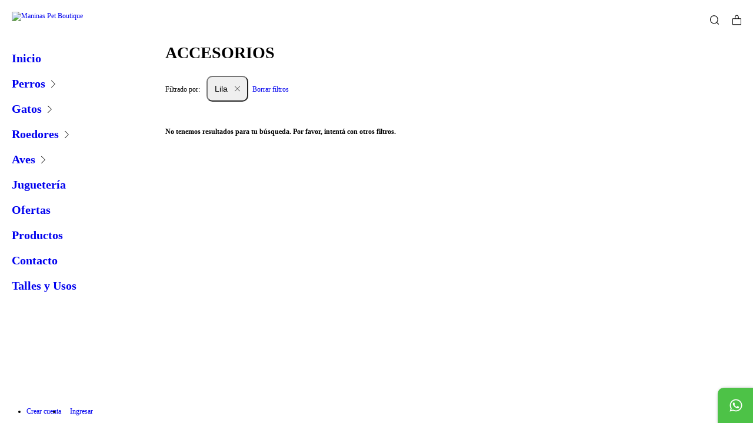

--- FILE ---
content_type: text/html; charset=UTF-8
request_url: https://www.maninas.com.ar/accesorios1/?Color=Lila
body_size: 71654
content:
<!DOCTYPE html>
<html xmlns="http://www.w3.org/1999/xhtml" xmlns:fb="http://www.facebook.com/2008/fbml" xmlns:og="http://opengraphprotocol.org/schema/" lang="es">
    <head>
        <link rel="preconnect" href="https://dcdn-us.mitiendanube.com" />
        <link rel="dns-prefetch" href="https://dcdn-us.mitiendanube.com" />
        <link rel="preconnect" href="https://fonts.googleapis.com" />
        <link rel="preconnect" href="https://fonts.gstatic.com" crossorigin />
        <meta http-equiv="Content-Type" content="text/html; charset=utf-8" />
        <meta http-equiv="X-UA-Compatible" content="IE=edge,chrome=1" />
        <meta name="viewport" content="width=device-width, initial-scale=1" />
        <title>Comprar ACCESORIOS en Maninas Pet Boutique</title>
        <meta name="description" content="Comprá online productos de ACCESORIOS Lila desde $90,00. Tenemos clicker y silbato para largas distancias trixie, collar para gatos elastizado regulable cascabel siames persa y más. Hacé tu pedido y paga..." />
        <link rel="preload" as="style" href="//fonts.googleapis.com/css?family=Fraunces:300,400,700|IBM+Plex+Sans:300,400,700&amp;display=swap" />
        <link rel="preload" href="//dcdn-us.mitiendanube.com/stores/327/556/themes/atlantico/dart-style-colors-7871d09f0b8c12a14f228a241cae0c29.css" as="style" />

        
        
    
        
    

        
<meta property="og:site_name" content="Maninas Pet Boutique" />


<meta property="fb:app_id" content="107147892676939" />


	
	<meta property="og:url" content="https://www.maninas.com.ar/accesorios1/" />
	<meta property="og:title" content="ACCESORIOS" />
	<meta property="og:description" content="" />




            <meta property="og:image" content="http://dcdn-us.mitiendanube.com/stores/327/556/themes/common/logo-1998150334-1760215439-ae843afd5794640db999f9a4d39f7b681760215439.png?0" />
    <meta property="og:image:secure_url" content="https://dcdn-us.mitiendanube.com/stores/327/556/themes/common/logo-1998150334-1760215439-ae843afd5794640db999f9a4d39f7b681760215439.png?0" />
    





        
        
        <style>

            
            



    
    @import url('//fonts.googleapis.com/css?family=Fraunces:300,400,700|IBM+Plex+Sans:300,400,700&display=swap');

 

            @charset "UTF-8":

/*============================================================================
critical-css.tpl

    -This file contains all the theme critical styles wich will be loaded inline before the rest of the site
    -Rest of styling can be found in:
    	--static/css/style-async.css.tpl --> For non critical styles witch will be loaded asynchronously
      --static/css/style-colors.scss.tpl --> For color and font styles related to config/settings.txt

==============================================================================*/

/*============================================================================
  Table of Contents

  #External CSS libraries and plugins
    // Bootstrap Grid v4.1.3
    // Swiper 4.4.2
  #Critical path helpers
  #Components
    // Wrappers
    // Scrollbars
    // Placeholders and preloaders
    // Buttons
    // Links
    // Chips
    // Headings
    // Titles and breadcrumbs
    // Texts
    // Icons
    // Sliders
    // Tabs
    // Lists
    // Tables
    // Notifications
    // Images
    // Forms
    // Video
  #Header and nav
    // Ad Bar
    // Logo
    // Cart widget and search
  #Home page
    // Welcome message
  #Banners
    // Home banners
  #Product grid
    // Category controls
    // Filters
    // Grid item
    // Labels
  #Product detail
  	// Image
  #Cart detail
    // Shipping Calculator
  #Contact page
    // Data contact
  #Orders page
  #Blog
  #Media queries
    // Min width 768px
      //// Components
      //// Banners
      //// Home
      //// Notifications
      //// Images
      //// Product grid
      //// Product detail
      //// Helper classes
  
  #Helper classes
    // Margin and padding
    // Text
    // Align
    // Position
    // Image
    // Visibility
    // Float
    // Width

==============================================================================*/

/*============================================================================
  #External CSS libraries and plugins
==============================================================================*/
  
{# /* // Bootstrap Grid v4.1.3 */ #}

@-ms-viewport{width:device-width}html{box-sizing:border-box;-ms-overflow-style:scrollbar}*,::after,::before{box-sizing:inherit}.container{width:100%;padding-right:15px;padding-left:15px;margin-right:auto;margin-left:auto}@media (min-width:576px){.container{max-width:540px}}@media (min-width:768px){.container{max-width:720px}}@media (min-width:992px){.container{max-width:960px}}@media (min-width:1200px){.container{max-width:1140px}}.container-fluid{width:100%;padding-right:15px;padding-left:15px;margin-right:auto;margin-left:auto}.row{display:-ms-flexbox;display:flex;-ms-flex-wrap:wrap;flex-wrap:wrap;margin-right:-15px;margin-left:-15px}.no-gutters{margin-right:0;margin-left:0}.no-gutters>.col,.no-gutters>[class*=col-]{padding-right:0;padding-left:0}.col,.col-1,.col-10,.col-11,.col-12,.col-2,.col-3,.col-4,.col-5,.col-6,.col-7,.col-8,.col-9,.col-auto,.col-lg,.col-lg-1,.col-lg-10,.col-lg-11,.col-lg-12,.col-lg-2,.col-lg-3,.col-lg-4,.col-lg-5,.col-lg-6,.col-lg-7,.col-lg-8,.col-lg-9,.col-lg-auto,.col-md,.col-md-1,.col-md-10,.col-md-11,.col-md-12,.col-md-2,.col-md-3,.col-md-4,.col-md-5,.col-md-6,.col-md-7,.col-md-8,.col-md-9,.col-md-auto,.col-sm,.col-sm-1,.col-sm-10,.col-sm-11,.col-sm-12,.col-sm-2,.col-sm-3,.col-sm-4,.col-sm-5,.col-sm-6,.col-sm-7,.col-sm-8,.col-sm-9,.col-sm-auto,.col-xl,.col-xl-1,.col-xl-10,.col-xl-11,.col-xl-12,.col-xl-2,.col-xl-3,.col-xl-4,.col-xl-5,.col-xl-6,.col-xl-7,.col-xl-8,.col-xl-9,.col-xl-auto{position:relative;width:100%;min-height:1px;padding-right:15px;padding-left:15px}.col{-ms-flex-preferred-size:0;flex-basis:0;-ms-flex-positive:1;flex-grow:1;max-width:100%}.col-auto{-ms-flex:0 0 auto;flex:0 0 auto;width:auto;max-width:none}.col-1{-ms-flex:0 0 8.333333%;flex:0 0 8.333333%;max-width:8.333333%}.col-2{-ms-flex:0 0 16.666667%;flex:0 0 16.666667%;max-width:16.666667%}.col-3{-ms-flex:0 0 25%;flex:0 0 25%;max-width:25%}.col-4{-ms-flex:0 0 33.333333%;flex:0 0 33.333333%;max-width:33.333333%}.col-5{-ms-flex:0 0 41.666667%;flex:0 0 41.666667%;max-width:41.666667%}.col-6{-ms-flex:0 0 50%;flex:0 0 50%;max-width:50%}.col-7{-ms-flex:0 0 58.333333%;flex:0 0 58.333333%;max-width:58.333333%}.col-8{-ms-flex:0 0 66.666667%;flex:0 0 66.666667%;max-width:66.666667%}.col-9{-ms-flex:0 0 75%;flex:0 0 75%;max-width:75%}.col-10{-ms-flex:0 0 83.333333%;flex:0 0 83.333333%;max-width:83.333333%}.col-11{-ms-flex:0 0 91.666667%;flex:0 0 91.666667%;max-width:91.666667%}.col-12{-ms-flex:0 0 100%;flex:0 0 100%;max-width:100%}.order-first{-ms-flex-order:-1;order:-1}.order-last{-ms-flex-order:13;order:13}.order-0{-ms-flex-order:0;order:0}.order-1{-ms-flex-order:1;order:1}.order-2{-ms-flex-order:2;order:2}.order-3{-ms-flex-order:3;order:3}.order-4{-ms-flex-order:4;order:4}.order-5{-ms-flex-order:5;order:5}.order-6{-ms-flex-order:6;order:6}.order-7{-ms-flex-order:7;order:7}.order-8{-ms-flex-order:8;order:8}.order-9{-ms-flex-order:9;order:9}.order-10{-ms-flex-order:10;order:10}.order-11{-ms-flex-order:11;order:11}.order-12{-ms-flex-order:12;order:12}.offset-1{margin-left:8.333333%}.offset-2{margin-left:16.666667%}.offset-3{margin-left:25%}.offset-4{margin-left:33.333333%}.offset-5{margin-left:41.666667%}.offset-6{margin-left:50%}.offset-7{margin-left:58.333333%}.offset-8{margin-left:66.666667%}.offset-9{margin-left:75%}.offset-10{margin-left:83.333333%}.offset-11{margin-left:91.666667%}@media (min-width:576px){.col-sm{-ms-flex-preferred-size:0;flex-basis:0;-ms-flex-positive:1;flex-grow:1;max-width:100%}.col-sm-auto{-ms-flex:0 0 auto;flex:0 0 auto;width:auto;max-width:none}.col-sm-1{-ms-flex:0 0 8.333333%;flex:0 0 8.333333%;max-width:8.333333%}.col-sm-2{-ms-flex:0 0 16.666667%;flex:0 0 16.666667%;max-width:16.666667%}.col-sm-3{-ms-flex:0 0 25%;flex:0 0 25%;max-width:25%}.col-sm-4{-ms-flex:0 0 33.333333%;flex:0 0 33.333333%;max-width:33.333333%}.col-sm-5{-ms-flex:0 0 41.666667%;flex:0 0 41.666667%;max-width:41.666667%}.col-sm-6{-ms-flex:0 0 50%;flex:0 0 50%;max-width:50%}.col-sm-7{-ms-flex:0 0 58.333333%;flex:0 0 58.333333%;max-width:58.333333%}.col-sm-8{-ms-flex:0 0 66.666667%;flex:0 0 66.666667%;max-width:66.666667%}.col-sm-9{-ms-flex:0 0 75%;flex:0 0 75%;max-width:75%}.col-sm-10{-ms-flex:0 0 83.333333%;flex:0 0 83.333333%;max-width:83.333333%}.col-sm-11{-ms-flex:0 0 91.666667%;flex:0 0 91.666667%;max-width:91.666667%}.col-sm-12{-ms-flex:0 0 100%;flex:0 0 100%;max-width:100%}.order-sm-first{-ms-flex-order:-1;order:-1}.order-sm-last{-ms-flex-order:13;order:13}.order-sm-0{-ms-flex-order:0;order:0}.order-sm-1{-ms-flex-order:1;order:1}.order-sm-2{-ms-flex-order:2;order:2}.order-sm-3{-ms-flex-order:3;order:3}.order-sm-4{-ms-flex-order:4;order:4}.order-sm-5{-ms-flex-order:5;order:5}.order-sm-6{-ms-flex-order:6;order:6}.order-sm-7{-ms-flex-order:7;order:7}.order-sm-8{-ms-flex-order:8;order:8}.order-sm-9{-ms-flex-order:9;order:9}.order-sm-10{-ms-flex-order:10;order:10}.order-sm-11{-ms-flex-order:11;order:11}.order-sm-12{-ms-flex-order:12;order:12}.offset-sm-0{margin-left:0}.offset-sm-1{margin-left:8.333333%}.offset-sm-2{margin-left:16.666667%}.offset-sm-3{margin-left:25%}.offset-sm-4{margin-left:33.333333%}.offset-sm-5{margin-left:41.666667%}.offset-sm-6{margin-left:50%}.offset-sm-7{margin-left:58.333333%}.offset-sm-8{margin-left:66.666667%}.offset-sm-9{margin-left:75%}.offset-sm-10{margin-left:83.333333%}.offset-sm-11{margin-left:91.666667%}}@media (min-width:768px){.col-md{-ms-flex-preferred-size:0;flex-basis:0;-ms-flex-positive:1;flex-grow:1;max-width:100%}.col-md-auto{-ms-flex:0 0 auto;flex:0 0 auto;width:auto;max-width:none}.col-md-1{-ms-flex:0 0 8.333333%;flex:0 0 8.333333%;max-width:8.333333%}.col-md-2{-ms-flex:0 0 16.666667%;flex:0 0 16.666667%;max-width:16.666667%}.col-md-3{-ms-flex:0 0 25%;flex:0 0 25%;max-width:25%}.col-md-4{-ms-flex:0 0 33.333333%;flex:0 0 33.333333%;max-width:33.333333%}.col-md-5{-ms-flex:0 0 41.666667%;flex:0 0 41.666667%;max-width:41.666667%}.col-md-6{-ms-flex:0 0 50%;flex:0 0 50%;max-width:50%}.col-md-7{-ms-flex:0 0 58.333333%;flex:0 0 58.333333%;max-width:58.333333%}.col-md-8{-ms-flex:0 0 66.666667%;flex:0 0 66.666667%;max-width:66.666667%}.col-md-9{-ms-flex:0 0 75%;flex:0 0 75%;max-width:75%}.col-md-10{-ms-flex:0 0 83.333333%;flex:0 0 83.333333%;max-width:83.333333%}.col-md-11{-ms-flex:0 0 91.666667%;flex:0 0 91.666667%;max-width:91.666667%}.col-md-12{-ms-flex:0 0 100%;flex:0 0 100%;max-width:100%}.order-md-first{-ms-flex-order:-1;order:-1}.order-md-last{-ms-flex-order:13;order:13}.order-md-0{-ms-flex-order:0;order:0}.order-md-1{-ms-flex-order:1;order:1}.order-md-2{-ms-flex-order:2;order:2}.order-md-3{-ms-flex-order:3;order:3}.order-md-4{-ms-flex-order:4;order:4}.order-md-5{-ms-flex-order:5;order:5}.order-md-6{-ms-flex-order:6;order:6}.order-md-7{-ms-flex-order:7;order:7}.order-md-8{-ms-flex-order:8;order:8}.order-md-9{-ms-flex-order:9;order:9}.order-md-10{-ms-flex-order:10;order:10}.order-md-11{-ms-flex-order:11;order:11}.order-md-12{-ms-flex-order:12;order:12}.offset-md-0{margin-left:0}.offset-md-1{margin-left:8.333333%}.offset-md-2{margin-left:16.666667%}.offset-md-3{margin-left:25%}.offset-md-4{margin-left:33.333333%}.offset-md-5{margin-left:41.666667%}.offset-md-6{margin-left:50%}.offset-md-7{margin-left:58.333333%}.offset-md-8{margin-left:66.666667%}.offset-md-9{margin-left:75%}.offset-md-10{margin-left:83.333333%}.offset-md-11{margin-left:91.666667%}}@media (min-width:992px){.col-lg{-ms-flex-preferred-size:0;flex-basis:0;-ms-flex-positive:1;flex-grow:1;max-width:100%}.col-lg-auto{-ms-flex:0 0 auto;flex:0 0 auto;width:auto;max-width:none}.col-lg-1{-ms-flex:0 0 8.333333%;flex:0 0 8.333333%;max-width:8.333333%}.col-lg-2{-ms-flex:0 0 16.666667%;flex:0 0 16.666667%;max-width:16.666667%}.col-lg-3{-ms-flex:0 0 25%;flex:0 0 25%;max-width:25%}.col-lg-4{-ms-flex:0 0 33.333333%;flex:0 0 33.333333%;max-width:33.333333%}.col-lg-5{-ms-flex:0 0 41.666667%;flex:0 0 41.666667%;max-width:41.666667%}.col-lg-6{-ms-flex:0 0 50%;flex:0 0 50%;max-width:50%}.col-lg-7{-ms-flex:0 0 58.333333%;flex:0 0 58.333333%;max-width:58.333333%}.col-lg-8{-ms-flex:0 0 66.666667%;flex:0 0 66.666667%;max-width:66.666667%}.col-lg-9{-ms-flex:0 0 75%;flex:0 0 75%;max-width:75%}.col-lg-10{-ms-flex:0 0 83.333333%;flex:0 0 83.333333%;max-width:83.333333%}.col-lg-11{-ms-flex:0 0 91.666667%;flex:0 0 91.666667%;max-width:91.666667%}.col-lg-12{-ms-flex:0 0 100%;flex:0 0 100%;max-width:100%}.order-lg-first{-ms-flex-order:-1;order:-1}.order-lg-last{-ms-flex-order:13;order:13}.order-lg-0{-ms-flex-order:0;order:0}.order-lg-1{-ms-flex-order:1;order:1}.order-lg-2{-ms-flex-order:2;order:2}.order-lg-3{-ms-flex-order:3;order:3}.order-lg-4{-ms-flex-order:4;order:4}.order-lg-5{-ms-flex-order:5;order:5}.order-lg-6{-ms-flex-order:6;order:6}.order-lg-7{-ms-flex-order:7;order:7}.order-lg-8{-ms-flex-order:8;order:8}.order-lg-9{-ms-flex-order:9;order:9}.order-lg-10{-ms-flex-order:10;order:10}.order-lg-11{-ms-flex-order:11;order:11}.order-lg-12{-ms-flex-order:12;order:12}.offset-lg-0{margin-left:0}.offset-lg-1{margin-left:8.333333%}.offset-lg-2{margin-left:16.666667%}.offset-lg-3{margin-left:25%}.offset-lg-4{margin-left:33.333333%}.offset-lg-5{margin-left:41.666667%}.offset-lg-6{margin-left:50%}.offset-lg-7{margin-left:58.333333%}.offset-lg-8{margin-left:66.666667%}.offset-lg-9{margin-left:75%}.offset-lg-10{margin-left:83.333333%}.offset-lg-11{margin-left:91.666667%}}@media (min-width:1200px){.col-xl{-ms-flex-preferred-size:0;flex-basis:0;-ms-flex-positive:1;flex-grow:1;max-width:100%}.col-xl-auto{-ms-flex:0 0 auto;flex:0 0 auto;width:auto;max-width:none}.col-xl-1{-ms-flex:0 0 8.333333%;flex:0 0 8.333333%;max-width:8.333333%}.col-xl-2{-ms-flex:0 0 16.666667%;flex:0 0 16.666667%;max-width:16.666667%}.col-xl-3{-ms-flex:0 0 25%;flex:0 0 25%;max-width:25%}.col-xl-4{-ms-flex:0 0 33.333333%;flex:0 0 33.333333%;max-width:33.333333%}.col-xl-5{-ms-flex:0 0 41.666667%;flex:0 0 41.666667%;max-width:41.666667%}.col-xl-6{-ms-flex:0 0 50%;flex:0 0 50%;max-width:50%}.col-xl-7{-ms-flex:0 0 58.333333%;flex:0 0 58.333333%;max-width:58.333333%}.col-xl-8{-ms-flex:0 0 66.666667%;flex:0 0 66.666667%;max-width:66.666667%}.col-xl-9{-ms-flex:0 0 75%;flex:0 0 75%;max-width:75%}.col-xl-10{-ms-flex:0 0 83.333333%;flex:0 0 83.333333%;max-width:83.333333%}.col-xl-11{-ms-flex:0 0 91.666667%;flex:0 0 91.666667%;max-width:91.666667%}.col-xl-12{-ms-flex:0 0 100%;flex:0 0 100%;max-width:100%}.order-xl-first{-ms-flex-order:-1;order:-1}.order-xl-last{-ms-flex-order:13;order:13}.order-xl-0{-ms-flex-order:0;order:0}.order-xl-1{-ms-flex-order:1;order:1}.order-xl-2{-ms-flex-order:2;order:2}.order-xl-3{-ms-flex-order:3;order:3}.order-xl-4{-ms-flex-order:4;order:4}.order-xl-5{-ms-flex-order:5;order:5}.order-xl-6{-ms-flex-order:6;order:6}.order-xl-7{-ms-flex-order:7;order:7}.order-xl-8{-ms-flex-order:8;order:8}.order-xl-9{-ms-flex-order:9;order:9}.order-xl-10{-ms-flex-order:10;order:10}.order-xl-11{-ms-flex-order:11;order:11}.order-xl-12{-ms-flex-order:12;order:12}.offset-xl-0{margin-left:0}.offset-xl-1{margin-left:8.333333%}.offset-xl-2{margin-left:16.666667%}.offset-xl-3{margin-left:25%}.offset-xl-4{margin-left:33.333333%}.offset-xl-5{margin-left:41.666667%}.offset-xl-6{margin-left:50%}.offset-xl-7{margin-left:58.333333%}.offset-xl-8{margin-left:66.666667%}.offset-xl-9{margin-left:75%}.offset-xl-10{margin-left:83.333333%}.offset-xl-11{margin-left:91.666667%}}.d-none{display:none!important}.d-inline{display:inline!important}.d-inline-block{display:inline-block!important}.d-block{display:block!important}.d-table{display:table!important}.d-table-row{display:table-row!important}.d-table-cell{display:table-cell!important}.d-flex{display:-ms-flexbox!important;display:flex!important}.d-inline-flex{display:-ms-inline-flexbox!important;display:inline-flex!important}@media (min-width:576px){.d-sm-none{display:none!important}.d-sm-inline{display:inline!important}.d-sm-inline-block{display:inline-block!important}.d-sm-block{display:block!important}.d-sm-table{display:table!important}.d-sm-table-row{display:table-row!important}.d-sm-table-cell{display:table-cell!important}.d-sm-flex{display:-ms-flexbox!important;display:flex!important}.d-sm-inline-flex{display:-ms-inline-flexbox!important;display:inline-flex!important}}@media (min-width:768px){.d-md-none{display:none!important}.d-md-inline{display:inline!important}.d-md-inline-block{display:inline-block!important}.d-md-block{display:block!important}.d-md-table{display:table!important}.d-md-table-row{display:table-row!important}.d-md-table-cell{display:table-cell!important}.d-md-flex{display:-ms-flexbox!important;display:flex!important}.d-md-inline-flex{display:-ms-inline-flexbox!important;display:inline-flex!important}}@media (min-width:992px){.d-lg-none{display:none!important}.d-lg-inline{display:inline!important}.d-lg-inline-block{display:inline-block!important}.d-lg-block{display:block!important}.d-lg-table{display:table!important}.d-lg-table-row{display:table-row!important}.d-lg-table-cell{display:table-cell!important}.d-lg-flex{display:-ms-flexbox!important;display:flex!important}.d-lg-inline-flex{display:-ms-inline-flexbox!important;display:inline-flex!important}}@media (min-width:1200px){.d-xl-none{display:none!important}.d-xl-inline{display:inline!important}.d-xl-inline-block{display:inline-block!important}.d-xl-block{display:block!important}.d-xl-table{display:table!important}.d-xl-table-row{display:table-row!important}.d-xl-table-cell{display:table-cell!important}.d-xl-flex{display:-ms-flexbox!important;display:flex!important}.d-xl-inline-flex{display:-ms-inline-flexbox!important;display:inline-flex!important}}@media print{.d-print-none{display:none!important}.d-print-inline{display:inline!important}.d-print-inline-block{display:inline-block!important}.d-print-block{display:block!important}.d-print-table{display:table!important}.d-print-table-row{display:table-row!important}.d-print-table-cell{display:table-cell!important}.d-print-flex{display:-ms-flexbox!important;display:flex!important}.d-print-inline-flex{display:-ms-inline-flexbox!important;display:inline-flex!important}}.flex-row{-ms-flex-direction:row!important;flex-direction:row!important}.flex-column{-ms-flex-direction:column!important;flex-direction:column!important}.flex-row-reverse{-ms-flex-direction:row-reverse!important;flex-direction:row-reverse!important}.flex-column-reverse{-ms-flex-direction:column-reverse!important;flex-direction:column-reverse!important}.flex-wrap{-ms-flex-wrap:wrap!important;flex-wrap:wrap!important}.flex-nowrap{-ms-flex-wrap:nowrap!important;flex-wrap:nowrap!important}.flex-wrap-reverse{-ms-flex-wrap:wrap-reverse!important;flex-wrap:wrap-reverse!important}.flex-fill{-ms-flex:1 1 auto!important;flex:1 1 auto!important}.flex-grow-0{-ms-flex-positive:0!important;flex-grow:0!important}.flex-grow-1{-ms-flex-positive:1!important;flex-grow:1!important}.flex-shrink-0{-ms-flex-negative:0!important;flex-shrink:0!important}.flex-shrink-1{-ms-flex-negative:1!important;flex-shrink:1!important}.justify-content-start{-ms-flex-pack:start!important;justify-content:flex-start!important}.justify-content-end{-ms-flex-pack:end!important;justify-content:flex-end!important}.justify-content-center{-ms-flex-pack:center!important;justify-content:center!important}.justify-content-between{-ms-flex-pack:justify!important;justify-content:space-between!important}.justify-content-around{-ms-flex-pack:distribute!important;justify-content:space-around!important}.align-items-start{-ms-flex-align:start!important;align-items:flex-start!important}.align-items-end{-ms-flex-align:end!important;align-items:flex-end!important}.align-items-center{-ms-flex-align:center!important;align-items:center!important}.align-items-baseline{-ms-flex-align:baseline!important;align-items:baseline!important}.align-items-stretch{-ms-flex-align:stretch!important;align-items:stretch!important}.align-content-start{-ms-flex-line-pack:start!important;align-content:flex-start!important}.align-content-end{-ms-flex-line-pack:end!important;align-content:flex-end!important}.align-content-center{-ms-flex-line-pack:center!important;align-content:center!important}.align-content-between{-ms-flex-line-pack:justify!important;align-content:space-between!important}.align-content-around{-ms-flex-line-pack:distribute!important;align-content:space-around!important}.align-content-stretch{-ms-flex-line-pack:stretch!important;align-content:stretch!important}.align-self-auto{-ms-flex-item-align:auto!important;align-self:auto!important}.align-self-start{-ms-flex-item-align:start!important;align-self:flex-start!important}.align-self-end{-ms-flex-item-align:end!important;align-self:flex-end!important}.align-self-center{-ms-flex-item-align:center!important;align-self:center!important}.align-self-baseline{-ms-flex-item-align:baseline!important;align-self:baseline!important}.align-self-stretch{-ms-flex-item-align:stretch!important;align-self:stretch!important}@media (min-width:576px){.flex-sm-row{-ms-flex-direction:row!important;flex-direction:row!important}.flex-sm-column{-ms-flex-direction:column!important;flex-direction:column!important}.flex-sm-row-reverse{-ms-flex-direction:row-reverse!important;flex-direction:row-reverse!important}.flex-sm-column-reverse{-ms-flex-direction:column-reverse!important;flex-direction:column-reverse!important}.flex-sm-wrap{-ms-flex-wrap:wrap!important;flex-wrap:wrap!important}.flex-sm-nowrap{-ms-flex-wrap:nowrap!important;flex-wrap:nowrap!important}.flex-sm-wrap-reverse{-ms-flex-wrap:wrap-reverse!important;flex-wrap:wrap-reverse!important}.flex-sm-fill{-ms-flex:1 1 auto!important;flex:1 1 auto!important}.flex-sm-grow-0{-ms-flex-positive:0!important;flex-grow:0!important}.flex-sm-grow-1{-ms-flex-positive:1!important;flex-grow:1!important}.flex-sm-shrink-0{-ms-flex-negative:0!important;flex-shrink:0!important}.flex-sm-shrink-1{-ms-flex-negative:1!important;flex-shrink:1!important}.justify-content-sm-start{-ms-flex-pack:start!important;justify-content:flex-start!important}.justify-content-sm-end{-ms-flex-pack:end!important;justify-content:flex-end!important}.justify-content-sm-center{-ms-flex-pack:center!important;justify-content:center!important}.justify-content-sm-between{-ms-flex-pack:justify!important;justify-content:space-between!important}.justify-content-sm-around{-ms-flex-pack:distribute!important;justify-content:space-around!important}.align-items-sm-start{-ms-flex-align:start!important;align-items:flex-start!important}.align-items-sm-end{-ms-flex-align:end!important;align-items:flex-end!important}.align-items-sm-center{-ms-flex-align:center!important;align-items:center!important}.align-items-sm-baseline{-ms-flex-align:baseline!important;align-items:baseline!important}.align-items-sm-stretch{-ms-flex-align:stretch!important;align-items:stretch!important}.align-content-sm-start{-ms-flex-line-pack:start!important;align-content:flex-start!important}.align-content-sm-end{-ms-flex-line-pack:end!important;align-content:flex-end!important}.align-content-sm-center{-ms-flex-line-pack:center!important;align-content:center!important}.align-content-sm-between{-ms-flex-line-pack:justify!important;align-content:space-between!important}.align-content-sm-around{-ms-flex-line-pack:distribute!important;align-content:space-around!important}.align-content-sm-stretch{-ms-flex-line-pack:stretch!important;align-content:stretch!important}.align-self-sm-auto{-ms-flex-item-align:auto!important;align-self:auto!important}.align-self-sm-start{-ms-flex-item-align:start!important;align-self:flex-start!important}.align-self-sm-end{-ms-flex-item-align:end!important;align-self:flex-end!important}.align-self-sm-center{-ms-flex-item-align:center!important;align-self:center!important}.align-self-sm-baseline{-ms-flex-item-align:baseline!important;align-self:baseline!important}.align-self-sm-stretch{-ms-flex-item-align:stretch!important;align-self:stretch!important}}@media (min-width:768px){.flex-md-row{-ms-flex-direction:row!important;flex-direction:row!important}.flex-md-column{-ms-flex-direction:column!important;flex-direction:column!important}.flex-md-row-reverse{-ms-flex-direction:row-reverse!important;flex-direction:row-reverse!important}.flex-md-column-reverse{-ms-flex-direction:column-reverse!important;flex-direction:column-reverse!important}.flex-md-wrap{-ms-flex-wrap:wrap!important;flex-wrap:wrap!important}.flex-md-nowrap{-ms-flex-wrap:nowrap!important;flex-wrap:nowrap!important}.flex-md-wrap-reverse{-ms-flex-wrap:wrap-reverse!important;flex-wrap:wrap-reverse!important}.flex-md-fill{-ms-flex:1 1 auto!important;flex:1 1 auto!important}.flex-md-grow-0{-ms-flex-positive:0!important;flex-grow:0!important}.flex-md-grow-1{-ms-flex-positive:1!important;flex-grow:1!important}.flex-md-shrink-0{-ms-flex-negative:0!important;flex-shrink:0!important}.flex-md-shrink-1{-ms-flex-negative:1!important;flex-shrink:1!important}.justify-content-md-start{-ms-flex-pack:start!important;justify-content:flex-start!important}.justify-content-md-end{-ms-flex-pack:end!important;justify-content:flex-end!important}.justify-content-md-center{-ms-flex-pack:center!important;justify-content:center!important}.justify-content-md-between{-ms-flex-pack:justify!important;justify-content:space-between!important}.justify-content-md-around{-ms-flex-pack:distribute!important;justify-content:space-around!important}.align-items-md-start{-ms-flex-align:start!important;align-items:flex-start!important}.align-items-md-end{-ms-flex-align:end!important;align-items:flex-end!important}.align-items-md-center{-ms-flex-align:center!important;align-items:center!important}.align-items-md-baseline{-ms-flex-align:baseline!important;align-items:baseline!important}.align-items-md-stretch{-ms-flex-align:stretch!important;align-items:stretch!important}.align-content-md-start{-ms-flex-line-pack:start!important;align-content:flex-start!important}.align-content-md-end{-ms-flex-line-pack:end!important;align-content:flex-end!important}.align-content-md-center{-ms-flex-line-pack:center!important;align-content:center!important}.align-content-md-between{-ms-flex-line-pack:justify!important;align-content:space-between!important}.align-content-md-around{-ms-flex-line-pack:distribute!important;align-content:space-around!important}.align-content-md-stretch{-ms-flex-line-pack:stretch!important;align-content:stretch!important}.align-self-md-auto{-ms-flex-item-align:auto!important;align-self:auto!important}.align-self-md-start{-ms-flex-item-align:start!important;align-self:flex-start!important}.align-self-md-end{-ms-flex-item-align:end!important;align-self:flex-end!important}.align-self-md-center{-ms-flex-item-align:center!important;align-self:center!important}.align-self-md-baseline{-ms-flex-item-align:baseline!important;align-self:baseline!important}.align-self-md-stretch{-ms-flex-item-align:stretch!important;align-self:stretch!important}}@media (min-width:992px){.flex-lg-row{-ms-flex-direction:row!important;flex-direction:row!important}.flex-lg-column{-ms-flex-direction:column!important;flex-direction:column!important}.flex-lg-row-reverse{-ms-flex-direction:row-reverse!important;flex-direction:row-reverse!important}.flex-lg-column-reverse{-ms-flex-direction:column-reverse!important;flex-direction:column-reverse!important}.flex-lg-wrap{-ms-flex-wrap:wrap!important;flex-wrap:wrap!important}.flex-lg-nowrap{-ms-flex-wrap:nowrap!important;flex-wrap:nowrap!important}.flex-lg-wrap-reverse{-ms-flex-wrap:wrap-reverse!important;flex-wrap:wrap-reverse!important}.flex-lg-fill{-ms-flex:1 1 auto!important;flex:1 1 auto!important}.flex-lg-grow-0{-ms-flex-positive:0!important;flex-grow:0!important}.flex-lg-grow-1{-ms-flex-positive:1!important;flex-grow:1!important}.flex-lg-shrink-0{-ms-flex-negative:0!important;flex-shrink:0!important}.flex-lg-shrink-1{-ms-flex-negative:1!important;flex-shrink:1!important}.justify-content-lg-start{-ms-flex-pack:start!important;justify-content:flex-start!important}.justify-content-lg-end{-ms-flex-pack:end!important;justify-content:flex-end!important}.justify-content-lg-center{-ms-flex-pack:center!important;justify-content:center!important}.justify-content-lg-between{-ms-flex-pack:justify!important;justify-content:space-between!important}.justify-content-lg-around{-ms-flex-pack:distribute!important;justify-content:space-around!important}.align-items-lg-start{-ms-flex-align:start!important;align-items:flex-start!important}.align-items-lg-end{-ms-flex-align:end!important;align-items:flex-end!important}.align-items-lg-center{-ms-flex-align:center!important;align-items:center!important}.align-items-lg-baseline{-ms-flex-align:baseline!important;align-items:baseline!important}.align-items-lg-stretch{-ms-flex-align:stretch!important;align-items:stretch!important}.align-content-lg-start{-ms-flex-line-pack:start!important;align-content:flex-start!important}.align-content-lg-end{-ms-flex-line-pack:end!important;align-content:flex-end!important}.align-content-lg-center{-ms-flex-line-pack:center!important;align-content:center!important}.align-content-lg-between{-ms-flex-line-pack:justify!important;align-content:space-between!important}.align-content-lg-around{-ms-flex-line-pack:distribute!important;align-content:space-around!important}.align-content-lg-stretch{-ms-flex-line-pack:stretch!important;align-content:stretch!important}.align-self-lg-auto{-ms-flex-item-align:auto!important;align-self:auto!important}.align-self-lg-start{-ms-flex-item-align:start!important;align-self:flex-start!important}.align-self-lg-end{-ms-flex-item-align:end!important;align-self:flex-end!important}.align-self-lg-center{-ms-flex-item-align:center!important;align-self:center!important}.align-self-lg-baseline{-ms-flex-item-align:baseline!important;align-self:baseline!important}.align-self-lg-stretch{-ms-flex-item-align:stretch!important;align-self:stretch!important}}@media (min-width:1200px){.flex-xl-row{-ms-flex-direction:row!important;flex-direction:row!important}.flex-xl-column{-ms-flex-direction:column!important;flex-direction:column!important}.flex-xl-row-reverse{-ms-flex-direction:row-reverse!important;flex-direction:row-reverse!important}.flex-xl-column-reverse{-ms-flex-direction:column-reverse!important;flex-direction:column-reverse!important}.flex-xl-wrap{-ms-flex-wrap:wrap!important;flex-wrap:wrap!important}.flex-xl-nowrap{-ms-flex-wrap:nowrap!important;flex-wrap:nowrap!important}.flex-xl-wrap-reverse{-ms-flex-wrap:wrap-reverse!important;flex-wrap:wrap-reverse!important}.flex-xl-fill{-ms-flex:1 1 auto!important;flex:1 1 auto!important}.flex-xl-grow-0{-ms-flex-positive:0!important;flex-grow:0!important}.flex-xl-grow-1{-ms-flex-positive:1!important;flex-grow:1!important}.flex-xl-shrink-0{-ms-flex-negative:0!important;flex-shrink:0!important}.flex-xl-shrink-1{-ms-flex-negative:1!important;flex-shrink:1!important}.justify-content-xl-start{-ms-flex-pack:start!important;justify-content:flex-start!important}.justify-content-xl-end{-ms-flex-pack:end!important;justify-content:flex-end!important}.justify-content-xl-center{-ms-flex-pack:center!important;justify-content:center!important}.justify-content-xl-between{-ms-flex-pack:justify!important;justify-content:space-between!important}.justify-content-xl-around{-ms-flex-pack:distribute!important;justify-content:space-around!important}.align-items-xl-start{-ms-flex-align:start!important;align-items:flex-start!important}.align-items-xl-end{-ms-flex-align:end!important;align-items:flex-end!important}.align-items-xl-center{-ms-flex-align:center!important;align-items:center!important}.align-items-xl-baseline{-ms-flex-align:baseline!important;align-items:baseline!important}.align-items-xl-stretch{-ms-flex-align:stretch!important;align-items:stretch!important}.align-content-xl-start{-ms-flex-line-pack:start!important;align-content:flex-start!important}.align-content-xl-end{-ms-flex-line-pack:end!important;align-content:flex-end!important}.align-content-xl-center{-ms-flex-line-pack:center!important;align-content:center!important}.align-content-xl-between{-ms-flex-line-pack:justify!important;align-content:space-between!important}.align-content-xl-around{-ms-flex-line-pack:distribute!important;align-content:space-around!important}.align-content-xl-stretch{-ms-flex-line-pack:stretch!important;align-content:stretch!important}.align-self-xl-auto{-ms-flex-item-align:auto!important;align-self:auto!important}.align-self-xl-start{-ms-flex-item-align:start!important;align-self:flex-start!important}.align-self-xl-end{-ms-flex-item-align:end!important;align-self:flex-end!important}.align-self-xl-center{-ms-flex-item-align:center!important;align-self:center!important}.align-self-xl-baseline{-ms-flex-item-align:baseline!important;align-self:baseline!important}.align-self-xl-stretch{-ms-flex-item-align:stretch!important;align-self:stretch!important}}

{# /* // Swiper 4.4.2 */ #}

.swiper-container{width:100%;margin:0 auto;position:relative;overflow:hidden;list-style:none;padding:0;z-index:1}.swiper-container-no-flexbox .swiper-slide{float:left}.swiper-container-vertical>.swiper-wrapper{-webkit-box-orient:vertical;-webkit-box-direction:normal;-webkit-flex-direction:column;-ms-flex-direction:column;flex-direction:column}.swiper-wrapper{position:relative;width:100%;height:100%;z-index:1;display:-webkit-box;display:-webkit-flex;display:-ms-flexbox;display:flex;-webkit-transition-property:-webkit-transform;transition-property:-webkit-transform;-o-transition-property:transform;transition-property:transform;transition-property:transform,-webkit-transform}.swiper-container-android .swiper-slide,.swiper-wrapper{-webkit-transform:translate3d(0,0,0);transform:translate3d(0,0,0)}.swiper-container-multirow>.swiper-wrapper{-webkit-flex-wrap:wrap;-ms-flex-wrap:wrap;flex-wrap:wrap}.swiper-container-free-mode>.swiper-wrapper{-webkit-transition-timing-function:ease-out;-o-transition-timing-function:ease-out;transition-timing-function:ease-out;margin:0 auto}.swiper-slide{-webkit-flex-shrink:0;-ms-flex-negative:0;flex-shrink:0;width:100%;height:100%;position:relative;-webkit-transition-property:-webkit-transform;transition-property:-webkit-transform;-o-transition-property:transform;transition-property:transform;transition-property:transform,-webkit-transform}.swiper-slide-invisible-blank{visibility:hidden}.swiper-container-autoheight,.swiper-container-autoheight .swiper-slide{height:auto}.swiper-container-autoheight .swiper-wrapper{-webkit-box-align:start;-webkit-align-items:flex-start;-ms-flex-align:start;align-items:flex-start;-webkit-transition-property:height,-webkit-transform;transition-property:height,-webkit-transform;-o-transition-property:transform,height;transition-property:transform,height;transition-property:transform,height,-webkit-transform}.swiper-container-3d{-webkit-perspective:1200px;perspective:1200px}.swiper-container-3d .swiper-cube-shadow,.swiper-container-3d .swiper-slide,.swiper-container-3d .swiper-slide-shadow-bottom,.swiper-container-3d .swiper-slide-shadow-left,.swiper-container-3d .swiper-slide-shadow-right,.swiper-container-3d .swiper-slide-shadow-top,.swiper-container-3d .swiper-wrapper{-webkit-transform-style:preserve-3d;transform-style:preserve-3d}.swiper-container-3d .swiper-slide-shadow-bottom,.swiper-container-3d .swiper-slide-shadow-left,.swiper-container-3d .swiper-slide-shadow-right,.swiper-container-3d .swiper-slide-shadow-top{position:absolute;left:0;top:0;width:100%;height:100%;pointer-events:none;z-index:10}.swiper-container-3d .swiper-slide-shadow-left{background-image:-webkit-gradient(linear,right top,left top,from(rgba(0,0,0,.5)),to(rgba(0,0,0,0)));background-image:-webkit-linear-gradient(right,rgba(0,0,0,.5),rgba(0,0,0,0));background-image:-o-linear-gradient(right,rgba(0,0,0,.5),rgba(0,0,0,0));background-image:linear-gradient(to left,rgba(0,0,0,.5),rgba(0,0,0,0))}.swiper-container-3d .swiper-slide-shadow-right{background-image:-webkit-gradient(linear,left top,right top,from(rgba(0,0,0,.5)),to(rgba(0,0,0,0)));background-image:-webkit-linear-gradient(left,rgba(0,0,0,.5),rgba(0,0,0,0));background-image:-o-linear-gradient(left,rgba(0,0,0,.5),rgba(0,0,0,0));background-image:linear-gradient(to right,rgba(0,0,0,.5),rgba(0,0,0,0))}.swiper-container-3d .swiper-slide-shadow-top{background-image:-webkit-gradient(linear,left bottom,left top,from(rgba(0,0,0,.5)),to(rgba(0,0,0,0)));background-image:-webkit-linear-gradient(bottom,rgba(0,0,0,.5),rgba(0,0,0,0));background-image:-o-linear-gradient(bottom,rgba(0,0,0,.5),rgba(0,0,0,0));background-image:linear-gradient(to top,rgba(0,0,0,.5),rgba(0,0,0,0))}.swiper-container-3d .swiper-slide-shadow-bottom{background-image:-webkit-gradient(linear,left top,left bottom,from(rgba(0,0,0,.5)),to(rgba(0,0,0,0)));background-image:-webkit-linear-gradient(top,rgba(0,0,0,.5),rgba(0,0,0,0));background-image:-o-linear-gradient(top,rgba(0,0,0,.5),rgba(0,0,0,0));background-image:linear-gradient(to bottom,rgba(0,0,0,.5),rgba(0,0,0,0))}.swiper-container-wp8-horizontal,.swiper-container-wp8-horizontal>.swiper-wrapper{-ms-touch-action:pan-y;touch-action:pan-y}.swiper-container-wp8-vertical,.swiper-container-wp8-vertical>.swiper-wrapper{-ms-touch-action:pan-x;touch-action:pan-x}.swiper-button-next,.swiper-button-prev{position:absolute;top:50%;z-index:10;width:30px;height:40px;margin-top:-20px;line-height:40px;color:#fff;text-align:center;cursor:pointer}.swiper-button-next.swiper-button-disabled,.swiper-button-prev.swiper-button-disabled{opacity:0;cursor:auto;pointer-events:none}.swiper-button-prev,.swiper-container-rtl .swiper-button-next{left:10px;right:auto}.swiper-button-next,.swiper-container-rtl .swiper-button-prev{right:10px;left:auto}.swiper-button-lock{display:none}.swiper-pagination{position:absolute;text-align:left;-webkit-transition:.3s opacity;-o-transition:.3s opacity;transition:.3s opacity;-webkit-transform:translate3d(0,0,0);transform:translate3d(0,0,0);z-index:10}.swiper-pagination.swiper-pagination-hidden{opacity:0}.swiper-container-horizontal>.swiper-pagination-bullets,.swiper-pagination-custom,.swiper-pagination-fraction{bottom:50px;left:0;width:100%}.swiper-pagination-bullets-dynamic{overflow:hidden;font-size:0}.swiper-pagination-bullets-dynamic .swiper-pagination-bullet{-webkit-transform:scale(.33);-ms-transform:scale(.33);transform:scale(.33);position:relative}.swiper-pagination-bullets-dynamic .swiper-pagination-bullet-active{-webkit-transform:scale(1);-ms-transform:scale(1);transform:scale(1)}.swiper-pagination-bullets-dynamic .swiper-pagination-bullet-active-main{-webkit-transform:scale(1);-ms-transform:scale(1);transform:scale(1)}.swiper-pagination-bullets-dynamic .swiper-pagination-bullet-active-prev{-webkit-transform:scale(.66);-ms-transform:scale(.66);transform:scale(.66)}.swiper-pagination-bullets-dynamic .swiper-pagination-bullet-active-prev-prev{-webkit-transform:scale(.33);-ms-transform:scale(.33);transform:scale(.33)}.swiper-pagination-bullets-dynamic .swiper-pagination-bullet-active-next{-webkit-transform:scale(.66);-ms-transform:scale(.66);transform:scale(.66)}.swiper-pagination-bullets-dynamic .swiper-pagination-bullet-active-next-next{-webkit-transform:scale(.33);-ms-transform:scale(.33);transform:scale(.33)}.swiper-pagination-bullet{width:12px;height:12px;display:inline-block;border-radius:100%;background:#000;opacity:.2}button.swiper-pagination-bullet{border:none;margin:0;padding:0;-webkit-box-shadow:none;box-shadow:none;-webkit-appearance:none;-moz-appearance:none;appearance:none}.swiper-pagination-clickable .swiper-pagination-bullet{cursor:pointer}.swiper-pagination-bullet-active{opacity:1;background:#007aff}.swiper-container-vertical>.swiper-pagination-bullets{right:10px;top:50%;-webkit-transform:translate3d(0,-50%,0);transform:translate3d(0,-50%,0)}.swiper-container-vertical>.swiper-pagination-bullets .swiper-pagination-bullet{margin:6px 0;display:block}.swiper-container-vertical>.swiper-pagination-bullets.swiper-pagination-bullets-dynamic{top:50%;-webkit-transform:translateY(-50%);-ms-transform:translateY(-50%);transform:translateY(-50%);width:8px}.swiper-container-vertical>.swiper-pagination-bullets.swiper-pagination-bullets-dynamic .swiper-pagination-bullet{display:inline-block;-webkit-transition:.2s top,.2s -webkit-transform;transition:.2s top,.2s -webkit-transform;-o-transition:.2s transform,.2s top;transition:.2s transform,.2s top;transition:.2s transform,.2s top,.2s -webkit-transform}.swiper-container-horizontal>.swiper-pagination-bullets .swiper-pagination-bullet{margin:0 4px}.swiper-container-horizontal>.swiper-pagination-bullets.swiper-pagination-bullets-dynamic{left:50%;-webkit-transform:translateX(-50%);-ms-transform:translateX(-50%);transform:translateX(-50%);white-space:nowrap}.swiper-container-horizontal>.swiper-pagination-bullets.swiper-pagination-bullets-dynamic .swiper-pagination-bullet{-webkit-transition:.2s left,.2s -webkit-transform;transition:.2s left,.2s -webkit-transform;-o-transition:.2s transform,.2s left;transition:.2s transform,.2s left;transition:.2s transform,.2s left,.2s -webkit-transform}.swiper-container-horizontal.swiper-container-rtl>.swiper-pagination-bullets-dynamic .swiper-pagination-bullet{-webkit-transition:.2s right,.2s -webkit-transform;transition:.2s right,.2s -webkit-transform;-o-transition:.2s transform,.2s right;transition:.2s transform,.2s right;transition:.2s transform,.2s right,.2s -webkit-transform}.swiper-pagination-progressbar{background:rgba(0,0,0,.25);position:absolute}.swiper-pagination-progressbar .swiper-pagination-progressbar-fill{background:#007aff;position:absolute;left:0;top:0;width:100%;height:100%;-webkit-transform:scale(0);-ms-transform:scale(0);transform:scale(0);-webkit-transform-origin:left top;-ms-transform-origin:left top;transform-origin:left top}.swiper-container-rtl .swiper-pagination-progressbar .swiper-pagination-progressbar-fill{-webkit-transform-origin:right top;-ms-transform-origin:right top;transform-origin:right top}.swiper-container-horizontal>.swiper-pagination-progressbar,.swiper-container-vertical>.swiper-pagination-progressbar.swiper-pagination-progressbar-opposite{width:100%;height:4px;left:0;top:0}.swiper-container-horizontal>.swiper-pagination-progressbar.swiper-pagination-progressbar-opposite,.swiper-container-vertical>.swiper-pagination-progressbar{width:4px;height:100%;left:0;top:0}.swiper-pagination-white .swiper-pagination-bullet-active{background:#fff}.swiper-pagination-progressbar.swiper-pagination-white{background:rgba(255,255,255,.25)}.swiper-pagination-progressbar.swiper-pagination-white .swiper-pagination-progressbar-fill{background:#fff}.swiper-pagination-black .swiper-pagination-bullet-active{background:#000}.swiper-pagination-progressbar.swiper-pagination-black{background:rgba(0,0,0,.25)}.swiper-pagination-progressbar.swiper-pagination-black .swiper-pagination-progressbar-fill{background:#000}.swiper-pagination-lock{display:none}.swiper-lazy-preloader{width:42px;height:42px;position:absolute;left:50%;top:50%;margin-left:-21px;margin-top:-21px;z-index:10;-webkit-transform-origin:50%;-ms-transform-origin:50%;transform-origin:50%;-webkit-animation:swiper-preloader-spin 1s steps(12,end) infinite;animation:swiper-preloader-spin 1s steps(12,end) infinite}.swiper-lazy-preloader:after{display:block;content:'';width:100%;height:100%;background-image:url("data:image/svg+xml;charset=utf-8,%3Csvg%20viewBox%3D'0%200%20120%20120'%20xmlns%3D'http%3A%2F%2Fwww.w3.org%2F2000%2Fsvg'%20xmlns%3Axlink%3D'http%3A%2F%2Fwww.w3.org%2F1999%2Fxlink'%3E%3Cdefs%3E%3Cline%20id%3D'l'%20x1%3D'60'%20x2%3D'60'%20y1%3D'7'%20y2%3D'27'%20stroke%3D'%236c6c6c'%20stroke-width%3D'11'%20stroke-linecap%3D'round'%2F%3E%3C%2Fdefs%3E%3Cg%3E%3Cuse%20xlink%3Ahref%3D'%23l'%20opacity%3D'.27'%2F%3E%3Cuse%20xlink%3Ahref%3D'%23l'%20opacity%3D'.27'%20transform%3D'rotate(30%2060%2C60)'%2F%3E%3Cuse%20xlink%3Ahref%3D'%23l'%20opacity%3D'.27'%20transform%3D'rotate(60%2060%2C60)'%2F%3E%3Cuse%20xlink%3Ahref%3D'%23l'%20opacity%3D'.27'%20transform%3D'rotate(90%2060%2C60)'%2F%3E%3Cuse%20xlink%3Ahref%3D'%23l'%20opacity%3D'.27'%20transform%3D'rotate(120%2060%2C60)'%2F%3E%3Cuse%20xlink%3Ahref%3D'%23l'%20opacity%3D'.27'%20transform%3D'rotate(150%2060%2C60)'%2F%3E%3Cuse%20xlink%3Ahref%3D'%23l'%20opacity%3D'.37'%20transform%3D'rotate(180%2060%2C60)'%2F%3E%3Cuse%20xlink%3Ahref%3D'%23l'%20opacity%3D'.46'%20transform%3D'rotate(210%2060%2C60)'%2F%3E%3Cuse%20xlink%3Ahref%3D'%23l'%20opacity%3D'.56'%20transform%3D'rotate(240%2060%2C60)'%2F%3E%3Cuse%20xlink%3Ahref%3D'%23l'%20opacity%3D'.66'%20transform%3D'rotate(270%2060%2C60)'%2F%3E%3Cuse%20xlink%3Ahref%3D'%23l'%20opacity%3D'.75'%20transform%3D'rotate(300%2060%2C60)'%2F%3E%3Cuse%20xlink%3Ahref%3D'%23l'%20opacity%3D'.85'%20transform%3D'rotate(330%2060%2C60)'%2F%3E%3C%2Fg%3E%3C%2Fsvg%3E");background-position:50%;background-size:100%;background-repeat:no-repeat}.swiper-lazy-preloader-white:after{background-image:url("data:image/svg+xml;charset=utf-8,%3Csvg%20viewBox%3D'0%200%20120%20120'%20xmlns%3D'http%3A%2F%2Fwww.w3.org%2F2000%2Fsvg'%20xmlns%3Axlink%3D'http%3A%2F%2Fwww.w3.org%2F1999%2Fxlink'%3E%3Cdefs%3E%3Cline%20id%3D'l'%20x1%3D'60'%20x2%3D'60'%20y1%3D'7'%20y2%3D'27'%20stroke%3D'%23fff'%20stroke-width%3D'11'%20stroke-linecap%3D'round'%2F%3E%3C%2Fdefs%3E%3Cg%3E%3Cuse%20xlink%3Ahref%3D'%23l'%20opacity%3D'.27'%2F%3E%3Cuse%20xlink%3Ahref%3D'%23l'%20opacity%3D'.27'%20transform%3D'rotate(30%2060%2C60)'%2F%3E%3Cuse%20xlink%3Ahref%3D'%23l'%20opacity%3D'.27'%20transform%3D'rotate(60%2060%2C60)'%2F%3E%3Cuse%20xlink%3Ahref%3D'%23l'%20opacity%3D'.27'%20transform%3D'rotate(90%2060%2C60)'%2F%3E%3Cuse%20xlink%3Ahref%3D'%23l'%20opacity%3D'.27'%20transform%3D'rotate(120%2060%2C60)'%2F%3E%3Cuse%20xlink%3Ahref%3D'%23l'%20opacity%3D'.27'%20transform%3D'rotate(150%2060%2C60)'%2F%3E%3Cuse%20xlink%3Ahref%3D'%23l'%20opacity%3D'.37'%20transform%3D'rotate(180%2060%2C60)'%2F%3E%3Cuse%20xlink%3Ahref%3D'%23l'%20opacity%3D'.46'%20transform%3D'rotate(210%2060%2C60)'%2F%3E%3Cuse%20xlink%3Ahref%3D'%23l'%20opacity%3D'.56'%20transform%3D'rotate(240%2060%2C60)'%2F%3E%3Cuse%20xlink%3Ahref%3D'%23l'%20opacity%3D'.66'%20transform%3D'rotate(270%2060%2C60)'%2F%3E%3Cuse%20xlink%3Ahref%3D'%23l'%20opacity%3D'.75'%20transform%3D'rotate(300%2060%2C60)'%2F%3E%3Cuse%20xlink%3Ahref%3D'%23l'%20opacity%3D'.85'%20transform%3D'rotate(330%2060%2C60)'%2F%3E%3C%2Fg%3E%3C%2Fsvg%3E")}@-webkit-keyframes swiper-preloader-spin{100%{-webkit-transform:rotate(360deg);transform:rotate(360deg)}}@keyframes swiper-preloader-spin{100%{-webkit-transform:rotate(360deg);transform:rotate(360deg)}}.swiper-container-fade.swiper-container-free-mode .swiper-slide{-webkit-transition-timing-function:ease-out;-o-transition-timing-function:ease-out;transition-timing-function:ease-out}.swiper-container-fade .swiper-slide{pointer-events:none;-webkit-transition-property:opacity;-o-transition-property:opacity;transition-property:opacity}.swiper-container-fade .swiper-slide .swiper-slide{pointer-events:none}.swiper-container-fade .swiper-slide-active,.swiper-container-fade .swiper-slide-active .swiper-slide-active{pointer-events:auto}

/*============================================================================
  #Critical path helpers
==============================================================================*/

/* Hidden general content until rest of styling loads */
.visible-when-content-ready{
	visibility: hidden!important;
}
.display-when-content-ready{
	display: none!important;
}

/*============================================================================
  #Components
==============================================================================*/

{# /* // Wrappers */ #}

body{
  margin: 0;
  font-size: 12px;
}

.sidebar-content {
  position: relative;
  top: 0;
  z-index: 999;
  width: 100%;
  height: 110px;
  padding: 20px 20px 0 20px;
}

.sidebar-content-transparent {
  position: absolute;
  top: 0;
}

{# /* // Scrollbars */ #}

::-webkit-scrollbar {
  width: 8px;
}

{# /*  Track */ #}
::-webkit-scrollbar-track {
  background: #f1f1f1;
  border-radius: 4px;
}

{# /*  Handle */ #}
::-webkit-scrollbar-thumb {
  background: #888;
  border-radius: 4px;
}

{# /*  Handle on hover */ #}
::-webkit-scrollbar-thumb:hover {
  background: #555; 
}

{# /* // Placeholders and preloaders */ #}

.placeholder-icon{
  position: absolute;
  top: 50%;
  left: 50%;
  transform: translate(-50%, -50%);
  -webkit-transform: translate(-50%, -50%);
  -ms-transform: translate(-50%, -50%);
} 
.product-placeholder-container{
  position: relative;
  max-height: 900px;
  margin-bottom: -20px;
  overflow: hidden;
}
.placeholder-shine{
  position: absolute;
  top: 0;
  left: 0;
  width: 100%;
  height: 100%;
  opacity: 0.5;
  -moz-animation: placeholder-shine 1.5s infinite;
  -webkit-animation: placeholder-shine 1.5s infinite;
  animation: placeholder-shine 1.5s infinite;
}
@keyframes placeholder-shine {
  0%{
    opacity: 0.1;
  }
  50% {
    opacity: 0.5;
  }
  100% {
    opacity: 0.1;
  }
}
.placeholder-fade{
  position: absolute;
  top: 0;
  left: 0;
  width: 100%;
  height: 100%;
  opacity: 0.1;
  -moz-animation: placeholder-fade 1.5s infinite;
  -webkit-animation: placeholder-fade 1.5s infinite;
  animation: placeholder-fade 1.5s infinite;
}
@keyframes placeholder-fade {
  0%{
    opacity: 0.1;
  }
  50% {
    opacity: 0.2;
  }
  100% {
    opacity: 0.1;
  }
}
.blur-up {
  position: absolute;
  top: 0;
  -webkit-filter: blur(2px);
  filter: blur(2px);
  -moz-filter: blur(2px);
  -ms-filter: blur(2px);
  -o-filter: blur(2px);
  transition: opacity .2s, -webkit-filter .2s;
}
.blur-up-big {
  -webkit-filter: blur(6px);
  filter: blur(6px);
  -moz-filter: blur(6px);
  -ms-filter: blur(6px);
  -o-filter: blur(6px);
  transition: filter .2s, -webkit-filter .2s;
}
.blur-up-huge {
  -webkit-filter: blur(8px);
  filter: blur(8px);
  -moz-filter: blur(8px);
  -ms-filter: blur(8px);
  -o-filter: blur(8px);
  transition: filter .2s, -webkit-filter .2s;
}
.blur-up.lazyloaded,
.blur-up-big.lazyloaded,
.blur-up-huge.lazyloaded,
.blur-up.swiper-lazy-loaded,
.blur-up-big.swiper-lazy-loaded,
.blur-up-huge.swiper-lazy-loaded {
  -webkit-filter: none;
  filter: none;
  -moz-filter: none;
  -ms-filter: none;
  -o-filter: none;
}
.preloader-bg-img,
.product-slider-image.blur-up{
  position: absolute;
  left: 0;
  top: 0;
  width: 100%;
  -webkit-filter: blur(4px);
  filter: blur(4px);
  -moz-filter: blur(4px);
  -ms-filter: blur(4px);
  -o-filter: blur(4px);
  transition: filter .2s, -webkit-filter .2s, opacity .2s;
  /* Avoid strange image behaviour on filters in IOS */
  -webkit-perspective: 1000;
  -webkit-backface-visibility: hidden;
}
.product-slider-image.blur-up{
  left: 50%;
  width: auto;
}
.swiper-lazy-loaded + .preloader-bg-img,
.lazyloaded + .blur-up{
  opacity: 0;
  -webkit-filter: none;
  filter: none;
  -moz-filter: none;
  -ms-filter: none;
  -o-filter: none;
}
.fade-in {
  opacity: 0;
  transition: opacity .2s;
}
.fade-in.lazyloaded,
.fade-in.swiper-lazy-loaded,
.fade-in.image-priority-high {
  opacity: 1;
}
.lazyloaded + .blur-up {
  opacity: 0;
  pointer-events: none;
}

.lazyloaded + .placeholder-shine,
.lazyloaded + .placeholder-fade,
.swiper-lazy-loaded + .placeholder-fade{
  display: none;
}


.spinner {
  position: relative;
  display: grid;
  place-items: center;
}

.spinner::before,
.spinner::after {
  content: '';
  box-sizing: border-box;
  position: absolute;
}

.spinner::before {
  width: 100%;
  height: 4px;
  border-radius: 10px;
  animation: spinner-line 0.8s cubic-bezier(0, 0, 0.03, 0.9) infinite;
}

.spinner-small::before {
  height: 2px;
}

@keyframes spinner-line {
  0%, 44%, 88.1%, 100% {
    transform-origin: left;
  }
  
  0%, 100%, 88% {
    transform: scaleX(0);
  }
  
  44.1%, 88% {
    transform-origin: right;
  }
  
  33%, 44% {
    transform: scaleX(1);
  }
}

{# /* // Animations */ #}

.transition-up {
  opacity: 0;
}

{# /* // Buttons */ #}

.btn-whatsapp {
  position: fixed;
  right: 0;
  bottom: 0;
  z-index: 999;
  color: white;
  background-color:#4dc247;
  box-shadow: 2px 2px 6px rgba(0,0,0,0.4);
  border-radius: 10px 0 0 0;
}

.btn-whatsapp svg{
  width: 60px;
  height: 60px;
  padding: 18px 18px 18px 20px;
  fill: white;
  vertical-align:middle;
}


.btn-quickshop {
  position: absolute;
  bottom: 0;
  right: 0;
  z-index: 999;
  float: right;
  padding: 10px 20px; 
  font-size: 12px;
  text-align: left;
  border-radius: 10px 0 0 0;
  cursor: pointer;
}
.item-actions {
  position: absolute;
  right: 0;
  bottom: 0;
  z-index: 10;
  height: 36px;
  overflow: hidden;
}
.item .item-btn-quickshop {
  width: 100%;
  height: 100%;
}

.item-submit-container.btn{
  height: 36px;
  width: 60px;
  border-radius: 10px 0 0 0;
}

.item-submit-container svg{
  position: absolute;
  top: 9px;
  right: 22px;
  width: 16px;
  pointer-events: none;
}

{# /* // Links */ #}

a {
  text-decoration: none;
}

{# /* // Chips */ #}

.chip {
  padding: 12px;
  font-size: 14px;
  border-radius: 10px;
}

.chip-remove-icon {
  font-size: 14px;
  vertical-align: bottom;
}

{# /* // Headings */ #}

.page-header {
  position: relative;
  z-index: 999;
  border-radius: 20px 0 0 0;
  margin-top: -20px;
}

.page-header-text {
  margin: .5rem 0 0 0;
  font-size: 14px;
  text-align: center;
}

{# /* // Titles and breadcrumbs */ #}

h1,
.h1 {
  font-size: 28px;
  font-weight: 700;
}

h2,
.h2 {
  font-size: 24px;
  font-weight: 700;
}

h3,
.h3 {
  font-size: 20px;
  font-weight: 700;
}

h4,
.h4 {
  font-size: 18px;
  font-weight: 700;
}

h5,
.h5 {
  font-size: 16px;
  font-weight: 700;
}

h6,
.h6 {
  font-size: 14px;
  font-weight: 700;
}

.breadcrumbs{
  font-size: 12px;
  font-weight: 300;
  text-transform: uppercase;
}

{# /* // Texts */ #}

p{
  margin-top: 0;
  line-height: 22px;
}

.user-content ul {
  padding-left: 20px;
}

.user-content ul li {
  margin-bottom: 10px;
  line-height: 22px;
}

.user-content table {
  width: 100%;
  max-width: 100%;
  margin-bottom: 10px;
  line-height: 22px;
}

.price-container {
  font-size: 20px;
}

.price-compare {
  margin-left: 5px;
  opacity: 0.5;
  font-weight: 300;
  text-decoration: line-through;
}

.font-medium {
  font-size: 16px!important;
}

.font-small {
  font-size: 12px!important;
}

.font-smallest {
  font-size: 10px!important;
}

{# /* // Icons */ #}

.icon-inline {
  display: inline-block;
  font-size: inherit;
  height: 1em;
  overflow: visible;
  vertical-align: -.125em;
}

.icon-xs {
  font-size: .75em;
}
.icon-md {
  font-size: .875em; 
}
.icon-lg {
  font-size: 1.33333em;
  line-height: .75em;
  vertical-align: -.0667em; 
}
.icon-2x {
  font-size: 2em;  
}
.icon-3x {
  font-size: 3em; 
}
.icon-4x {
  font-size: 4em;  
}
.icon-5x {
  font-size: 5em;  
}
.icon-6x {
  font-size: 6em;  
}
.icon-7x {
  font-size: 7em; 
}
.icon-8x {
  font-size: 8em;  
}
.icon-9x {
  font-size: 9em;  
}

.icon-inline.icon-lg{
  vertical-align: -.225em
}
.icon-inline.icon-w {
  text-align: center;
  width: 1.25em
}
.icon-inline.icon-w-1{
  width:.0625em
}
.icon-inline.icon-w-2{
  width:.125em
}
.icon-inline.icon-w-3{
  width:.1875em
}
.icon-inline.icon-w-4{
  width:.25em
}
.icon-inline.icon-w-5{
  width:.3125em
}
.icon-inline.icon-w-6{
  width:.375em
}
.icon-inline.icon-w-7{
  width:.4375em
}
.icon-inline.icon-w-8{
  width:.5em
}
.icon-inline.icon-w-9{
  width:.5625em
}
.icon-inline.icon-w-10{
  width:.625em
}
.icon-inline.icon-w-11{
  width:.6875em
}
.icon-inline.icon-w-12{
  width:.75em
}
.icon-inline.icon-w-13{
  width:.8125em
}
.icon-inline.icon-w-14{
  width:.875em
}
.icon-inline.icon-w-15{
  width:.9375em
}
.icon-inline.icon-w-16{
  width:1em
}
.icon-inline.icon-w-17{
  width:1.0625em
}
.icon-inline.icon-w-18{
  width:1.125em
}
.icon-inline.icon-w-19{
  width:1.1875em
}
.icon-inline.icon-w-20{
  width:1.25em
}
.icon-spin{
  -webkit-animation:icon-spin 2s infinite linear;
  animation:icon-spin 2s infinite linear
}
@-webkit-keyframes icon-spin {
  0% {
    -webkit-transform: rotate(0);
    transform: rotate(0)
  }
  100% {
    -webkit-transform: rotate(360deg);
    transform: rotate(360deg)
  }
}

@keyframes icon-spin {
  0% {
    -webkit-transform: rotate(0);
    transform: rotate(0)
  }
  100% {
    -webkit-transform: rotate(360deg);
    transform: rotate(360deg)
  }
}

{# /* // Sliders */ #}

.section-slider {
  height: 80vh;
  border-radius: 0 0 0 20px;
  overflow: hidden;
}
.section-slider-auto {
  height: auto;
}
.nube-slider-home {
  height: 100%;
}
.swiper-wrapper.disabled {
  transform: translate3d(0px, 0, 0) !important;
}
.slide-container{
  overflow: hidden;
}
.slider-slide {
  height: 100%;
  background-position: center;
  background-size: cover; 
  overflow: hidden;
}
.slider-image {
  position: relative;
  z-index: 1;
  width: 100%;
  height: 100%;
  object-fit: cover;
}
.swiper-slide-active .slider-image-animation {
  -webkit-animation: zoomin 20s ease forwards;
  -moz-animation: zoomin 20s ease forwards;
  animation: zoomin 20s ease forwards; 
}

@-webkit-keyframes zoomin {
  0% {
    -webkit-transform: scale(1);
    transform: scale(1);
  }
  100% {
    -webkit-transform: scale(1.2);
    transform: scale(1.2);
  }
}

@keyframes zoomin {
  0% {
    -webkit-transform: scale(1);
    transform: scale(1);
  }
  100% {
    -webkit-transform: scale(1.2);
    transform: scale(1.2);
  }
}

.swiper-button-next,
.swiper-button-prev {
  top: 20px;
  height: 30px;
}

.swiper-button-prev {
  right: 50px;
  left: auto;
}

.swiper-button-next {
  right: 20px;
}

.swiper-pagination {
  padding: 0 25px;
}

.swiper-pagination-bullet {
  margin: 0 4px;
  background: none;
  opacity: 1;
}

.swiper-pagination-fraction{
  position: absolute;
  right: 20px;
  bottom: 20px;
  left: auto;
  width: auto;
  padding: 10px;
  font-size: 12px;
  font-weight: 300;
  background: #00000045;
  color: #fff;
  border-radius: 10px 10px 0 0;
}

.swiper-text {
  position: absolute;
  z-index: 1;
  top: 60%;
  right: 0;
  bottom: auto;
  left: 0;
  z-index: 99;
  padding: 0 25px;
  transform: translateY(-50%);
  opacity: 0;
}

.swiper-slide-active .swiper-text {
  top: 50%;
  opacity: 1;
}

.swiper-title {
  margin-bottom: 25px;
  font-size: 60px;
  font-weight: 700;
  line-height: 60px;
}

.swiper-title-small {
  margin-bottom: 10px;
  font-size: 28px;
  line-height: 30px;
}

.swiper-overlay {
  position: absolute;
  top: 0;
  z-index: 9;
  width: 100%;
  height: 100%;
}

{# /* // Lists */ #}

.list {
  padding: 0;
  margin: 0;
  list-style-type: none;
}

.list-unstyled {
  padding: 0;
  margin: 0;
  list-style-type: none;
}

.list-inline li{
  display: inline-flex;
}

{# /* // Tabs */ #}

.tab-nav {
  margin: 0;
  padding: 0;
}
.tab-nav-item {
  display: inline-flex;
  margin-right: 10px;
}
.tab-link,
.tab-nav-link {
  position: relative;
  padding: 0 15px;
  line-height: 32px;
  border-radius: 32px;
}

{# /* // Tables */ #}

.table {
  width: 100%;
  border-collapse: collapse;
  border-spacing: 0;
}

.table thead th {
  padding: 8px;
}
.table thead th:first-of-type{
  padding-left: 0;
}

.table td{
  padding: 8px;
  text-align: left;
}

{# /* // Notifications */ #}

.notification{
  padding: 20px;
  text-align: center;
}
.notification-floating {
  position: fixed;
  top: 85px;
  right: -10px;
  z-index: 2000;
  width: calc(100% - 30px);
}
.notification-fixed-right {
  position: fixed;
  right: -10px;
  border: 0;
  border-radius: 10px;
}
.notification-close {
  position: absolute;
  top: 20px;
  right: 20px;
  padding: 0 5px;
}
.notification-floating .notification {
  padding: 0 60px 0 0;
  box-shadow: 0 0 5px 0 rgba(0, 0, 0, .1), 0 2px 3px 0 rgba(0, 0, 0, .06);
  border-radius: 10px;
  overflow: hidden;
}
.notification-floating .notification-close{
  top: 3px;
  right: 20px;
}

.notification-invert-footer {
  width: calc(100% + 55px);
  padding: 15px 55px 15px 15px;
}
.notification-fixed-bottom {
  position: fixed;
  bottom: 0;
  left: 0;
  z-index: 999;
  padding: 20px;
  border-radius: 0 10px 0 0;
}
.notification-above {
  z-index: 1000;
}
.related-products-notification-container {
  margin-right: -20px;
}

{# /* // Images */ #}

/* Used for images that have a placeholder before it loads. The image container should have a padding-bottom inline with the result of (image height/ image width) * 100 */
.img-absolute {
  position: absolute;
  left: 0;
  width: 100%;
  height: auto;
  vertical-align: middle;
  text-indent: -9999px;
  z-index: 1;
}

.img-absolute-centered{
  left: 50%;
  transform: translateX(-50%)!important;
  -webkit-transform: translateX(-50%)!important;
  -ms-transform: translateX(-50%)!important;
}

.img-absolute-centered-vertically{
  position: absolute;
  top: 50%;
  left: 50%;
  z-index: 9;
  width: 100%;
  height: 100%;
  transform: translate(-50%, -50%);
  object-fit: cover;
}

.card-img{
  margin: 0 5px 5px 0;
  border-radius: 6px;
}
.card-img-small{
  height: 25px;
}
.card-img-medium{
  height: 40px;
}
.card-img-big{
  height: 60px;
}
.card-img-square-container {
  position: relative;
  height: 170px;
  margin: -20px 0 0 -20px;
  border-radius: 0 0 10px 0;
  overflow: hidden;
}
.card-img-square-container-order {
  height: 120px;
  margin: 0;
  border-radius: 0;
}
.card-img-square {
  width: 100%;
  height: 100%;
  object-fit: cover;
}
.card-img-order {
  width: 120px;
  height: 100%;
  object-fit: cover;
  border-radius: 10px 0 0 10px;
}
.card-img-pill {
  position: absolute;
  bottom: 0;
  left: 0;
  z-index: 999;
}

{# /* // Forms */ #}

.form-group {
  position: relative;
  width: 100%;
}
.form-group .form-select-icon,
.form-select .form-select-icon{
  position: absolute;
  bottom: 9px;
  right: 0;
  pointer-events: none;
  font-size: 24px;
}

.form-select .form-select-icon {
  top: 50%;
  right: 10px;
  bottom: initial;
  transform: translateY(-50%);
  -webkit-transform: translateY(-50%);
  -ms-transform: translateY(-50%);
}

.form-select-small .form-select-icon {
  margin-top: -4px;
  font-size: 18px;
}

.form-row {
  width: auto;
  display: -webkit-box;
  display: -ms-flexbox;
  display: flex;
  -ms-flex-wrap: wrap;
  flex-wrap: wrap;
  margin-right: -5px;
  margin-left: -5px;
  clear: both;
}

.form-row > .col,
.form-row > [class*=col-]{
  padding-right: 5px;
  padding-left: 5px;
}

.form-label {
  display: block;
  font-size: 12px;
  text-transform: uppercase;
  letter-spacing: 1px;
}

.form-quantity-icon {
  position: absolute;
  bottom: 15px;
  left: 15px;
  font-size: 18px;
}

.form-quantity-icon-up {
  left: initial;
  right: 15px;
}

.form-quantity-small .form-quantity-icon{
  bottom: 6px;
  left: 12px;
  font-size: 14px;
}

.form-quantity-small .form-quantity-icon-up {
  right: 12px;
  left: initial;
}

.form-toggle-eye {
  position: absolute;
  top: 23px;
  right: 2px;
  display: inline-block;
  padding: 10px 11px;
  font-size: 16px;
  background: none;
  border: 0;
}

.radio-button {
  margin-bottom: 0;
  -webkit-tap-highlight-color: rgba(0,0,0,0);
  cursor: pointer;
}

.radio-button.disabled {
  opacity: 0.6;
  cursor: not-allowed;
}

.radio-button.disabled input[type="radio"] {
  cursor: not-allowed;
}

.radio-button-content {
  position: relative;
  width: 100%;
  float: left;
  padding: 20px 25px; 
  clear: both;
  box-sizing: border-box;
}

.radio-button-icons-container {
  position: absolute;
  top: 19px;
  left: 10px;
}

.radio-button-icons {
  position: relative;
  float: left;
}

.radio-button-icon {
  width: 16px;
  height: 16px;
  border-radius: 50%;
}

.radio-button input[type="radio"] {
  display: none;
}

.radio-button input[type="radio"] + .radio-button-content .unchecked {
  float: left;
}

.radio-button input[type="radio"] + .radio-button-content .checked {
  position: absolute;
  top: 10px;
  left: 10px;
  width: 14px;
  height: 14px;      
  -webkit-transform: translate(-50%,-50%);
  -ms-transform: translate(-50%,-50%);
  -moz-transform: translate(-50%,-50%);
  -o-transform: translate(-50%,-50%);
  transform: translate(-50%,-50%);
  -webkit-transition: all 0.2s;
  -ms-transition: all 0.2s;
  -moz-transition: all 0.2s;
  -o-transition: all 0.2s;
  transition: all 0.2s;
}

.radio-button input[type="radio"]:checked + .radio-button-content .checked {
  width: 4px;
  height: 4px;
}

.radio-button-label {
  width: 100%;
  float: left;
  padding-left: 25px;
}

.radio-button-item:last-of-type .radio-button {
  margin-bottom: 0;
}

{# /* // Video */ #}

.embed-responsive {
  position: relative;
  display: block;
  height: 0;
  padding: 0;
  overflow: hidden;
  border-radius: 15px;
}
.embed-responsive.embed-responsive-16by9 {
  padding-bottom: 150.25%;
}
.embed-responsive .embed-responsive-item,
.embed-responsive embed,
.embed-responsive  iframe,
.embed-responsive  object,
.embed-responsive  video {
  position: absolute;
  top: 0;
  bottom: 0;
  left: 0;
  width: 100%;
  height: 100%;
  border: 0;
}
.video-player {
  position: absolute;
  top: 0;
  left: 0;
  z-index: 1;
  width: 100%;
  height: 100%;
  cursor: pointer;
}
.video-player-icon {
  position: absolute;
  top: 50%;
  left: 50%;
  width: 60px;
  height: 60px;
  margin: -30px 0 0 -30px;
  padding: 0;
  font-size: 60px;
  line-height: 30px;
  text-align: center;
  pointer-events: none;
}
.video-image {
  position: absolute;
  top: 50%;
  left: 50%;
  width: auto;
  height: 100%;
  transform: translate(-50%, -50%);
  -webkit-transform: translate(-50%, -50%);
  -ms-transform: translate(-50%, -50%);
}

/*============================================================================
  #Header and nav
==============================================================================*/

.head-main {
  position: fixed;
  top:0;
  right: 0;
  z-index: 1040;
  border-radius: 0 0 0 10px;
  -webkit-backface-visibility: hidden;
  -webkit-transform: scale(1);
}

.head-z-index {
  z-index: 99999;
}

{# /* // Ad Bar */ #}

.section-advertising {
  position: absolute;
  top: 0;
  right: 0;
  left: 0;
  z-index: 999;
  padding: 5px 130px 5px 0;
  font-size: 12px;
}

{# /* // Logo */ #}

.logo-text-container, 
.logo-img-container {
  max-width: 60%;
}
.logo-img{
  vertical-align: middle;
  max-width: 100%;
  max-height: 80px;
}

.logo-img-small {
  max-width: 60%;
  max-height: 40px;
}

.logo-img-medium {
  max-width: 80%;
  max-height: 60px;
}

{# /* // Nav */ #}

.hamburger-bar-1,
.hamburger-bar-2 {
  width: 20px;
  height: 1px;
  margin: 2px;
  transition: 0.4s;
}

.hamburger-bar-hidden {
  width: 20px;
  height: 2px;
  margin: 2px 0;
}

.hamburger-close .hamburger-bar-1 {
  -webkit-transform: rotate(-45deg) translate(-3px, 2px);
  transform: rotate(-45deg) translate(-3px, 2px);
}

.hamburger-close .hamburger-bar-2 {
  -webkit-transform: rotate(45deg) translate(-3px, -2px);
  transform: rotate(45deg) translate(-3px, -2px);
}

.nav-list {
  padding: 10px 0 10px;
  list-style: none;
}
.nav-list .item-with-subitems {
  position: relative;
}
.nav-list .nav-list-link {
  display: flex;
  padding: 10px 0;
  font-size: 16px;
  border-bottom: 0;
}
.nav-list > li > .nav-list-link {
  font-size: 24px;
  font-weight: 700;
}
.nav-list-arrow {
  display: inline-block;
  padding: 0 10px;
  font-size: 14px;
  cursor: pointer;
}
.nav-list-panel {
  position: fixed;
  top: 0;
  left: 0;
  z-index: 9;
  width: 100%;
  height: 100%;
  padding: 20px;
  list-style: none;
  overflow-y: auto;
}
.nav-body {
  height: calc(100% - 25px);
  display: flex;
  flex-direction: column;
}

.nav-primary {
  flex: 1;
}

.footer-menu-link {
  text-transform: uppercase;
  letter-spacing: 1px;
}

.sidebar-content .footer-menu-link,
.modal-invert .footer-menu-link {
  font-size: 10px;
}

{# /* // Cart widget and search */ #}

.utilities-container {
  padding: 10px;
}
.utilities-item {
  width: 25px;
  height: 50px;
  display: inline-block;
  margin: 0 5px;
  padding: 15px 0;
  text-align: center;
  font-size: 18px;
  vertical-align: middle;
}    

.cart-widget-amount {
  position: absolute;
  top: 0;
  right: -7px;
  width: 6px;
  height: 6px;
  border-radius: 100%;
  overflow: hidden;
  text-indent: 20px;
}

/*============================================================================
  #Banners
==============================================================================*/

{# /* // Home banners */ #}

.textbanner {
  position: relative;
  margin-bottom: 20px;
  border-radius: 15px;
  overflow: hidden;
}
.textbanner-link {
  display: block;
  width: 100%;
  height: 100%;
}
.textbanner-image {
  position: relative;
  padding-top: 100%;
  background-position: center;
  background-repeat: no-repeat;
  background-size: cover;
}
.textbanner-image-background,
.category-image-background {
  position: absolute;
  top: 0;
  width: 100%;
  height: 100%;
  object-fit: cover;
}
.textbanner-image.overlay:before,
.textbanner-image.overlay:after {
  position: absolute;
  top: 0;
  z-index: 1;
  width: 100%;
  height: 100%;
  content: '';
}
.textbanner-text {  
  position: relative;
  padding: 20px;
}
.textbanner-text {
  position: absolute;
  top: 0;
  right: 0;
  bottom: 0;
  left: 0;
  z-index: 9;
}
.textbanner-title {
  margin-bottom: 15px;
  line-height: 34px;
}
.textbanner-paragraph {
  position: absolute;
  bottom: 25px;
  display: -webkit-box;
  padding-right: 20px;
  line-height: 18px;
  overflow: hidden;
  text-overflow: ellipsis;
  -webkit-line-clamp: 3;
  -webkit-box-orient: vertical;
}

/*============================================================================
  #Product grid
==============================================================================*/

{# /* // Category controls */ #}

.category-banner {
  position: relative;
  min-height: 200px;
}

.category-controls {
  position: fixed;
  top: 40%;
  right: 0;
  z-index: 1000;
  width: 60px;
  height: 60px;
  padding: 5px 0;
  text-align: center;
}

{# /* // Filters */ #}

.filter-link {
  display: inline-block;
  width: 100%;
  padding: 10px 0;
}

{# /* // Grid item */ #}

.item {
  margin-bottom: 20px;
  text-align: center;
}
.item-image {
  position: relative;
  overflow: hidden;
}
.item-image img{
  height: 100%;
  width: auto;
}

.item-product-reduced .item-image {
  height: 130px;
}
.item-product-reduced .item-image img {
  width: 100%;
  height: 130px;
  object-fit: cover;
}

.item-image-slide img{
  max-width: 100%;
  object-fit: contain;
  object-position: top;
}

.item-image:not(.product-item-image-secondary).lazyloaded {
  z-index: 2;
  opacity: 1;
}
.item-image-secondary,
.item-image-secondary.fade-in.lazyloaded {
  display: none;
  opacity: 0;
}
.product-item-secondary-images-loaded:not(.product-item-secondary-images-disabled):hover .item-image-featured {
  opacity: 0;
  transition-delay: .05s;
}
.product-item-secondary-images-loaded:not(.product-item-secondary-images-disabled):hover .item-image-featured ~ .item-image-secondary{
  opacity: 1;
}
.product-item-slider-container .swiper-button-prev {
  top: 50%;
  left: 0;
}
.product-item-slider-container .swiper-button-next {
  top: 50%;
  right: 0;
}

.item-slider-pagination {
  right: 0;
  bottom: 0;
  z-index: 9;
  font-size: 12px;
  border-top-right-radius: 0;
}

.item-slider-pagination-centered {
  right: initial;
  bottom: 0;
  left: 50%;
  border-top-right-radius: 10px;
  transform: translateX(-50%);
  -webkit-transform: translateX(-50%);
  -ms-transform: translateX(-50%);
}

.item-more-images-message {
  position: absolute;
  right: -20px;
  bottom: 40px;
  z-index: 1;
  padding: 4px 6px;
  font-size: 9px;
  line-height: 10px;
  background: #00000045;
  color: #fff;
  opacity: 0;
  border-radius: 18px;
  text-transform: uppercase;
  transition: all 0.2s ease;
  transform: translateX(-50%);
  -webkit-transform: translateX(-50%);
  -ms-transform: translateX(-50%);
}

.item-more-images-message-centered {
  right: initial;
  left: 50%;
  transform: translateX(-50%);
  -webkit-transform: translateX(-50%);
  -ms-transform: translateX(-50%);
}

.item-description {
  padding: 20px;
  text-align: left;
}
.item-thumbnail {
  display: block;
  width: 100%;
}
.item-colors-bullet {
  display: inline-block;
  min-width: 18px;
  height: 18px;
  margin: 0 3px 0 0;
  font-size: 10px;
  text-transform: uppercase;
  line-height: 19px;
  vertical-align: top;
  border-radius: 18px;
  cursor: pointer;
  opacity: 0.8;
  -webkit-transition: all 0.4s ease;
  -ms-transition: all 0.4s ease;
  -moz-transition: all 0.4s ease;
  -o-transition: all 0.4s ease;
  transition: all 0.4s ease;
}
.item-colors-bullet:hover,
.item-colors-bullet.selected {
  opacity: 1;
}
.item-name {
  font-size: 16px;
  font-weight: bold;
  line-height: 20px;
  letter-spacing: 1px;
  text-overflow: ellipsis;
  overflow: hidden;
  -webkit-line-clamp: 2;
  display: -webkit-box;
  -webkit-box-orient: vertical;
}
.item-price-container { 
  margin-bottom: 10px;
}

.item-product-card {
  border-radius: 10px;
  box-shadow: 2px 2px 6px rgba(0,0,0,0.2);
  overflow: hidden;
}

.item-btn-quickshop {
  position: absolute;
  top: 0;
  left: 0;
  width: 100%;
  height: 100%;
  background: transparent;
  border: none;
}

{# /* // Labels */ #}

.labels {
  position: absolute;
  bottom: 0;
  z-index: 9;
}

.label {
  width: fit-content;
  padding: 10px 20px; 
  font-size: 12px;
  text-align: left;
  border-radius: 0 10px 0 0;
}

.label-small,
.item-full .label {
  padding: 5px 10px; 
  font-size: 10px;
  border-radius: 10px;
}

.label-title{
  font-size: 14px;
  font-weight: bold;
  letter-spacing: 2px;
  text-transform: uppercase;
}

.labels-top {
  bottom: 20px;
  display: flex;
  flex-direction: column;
  align-items: end;
}

.item-full .labels{
  position: relative;
}

.item-full .label {
  display: inline;
  float: left;
  margin:  0 5px 5px 0;
}

/*============================================================================
  #Product detail
==============================================================================*/

{# /* // Image */ #}

.product-detail-slider {
  z-index: 999;
  max-height: 900px;
  overflow: hidden;
}

.product-slider-image {
  width: auto;
  height: 100%;
  max-width: 100%;
  max-height: 900px;
}

.product-video-container {
  display: block;
  width: 100%;
  height: 100%;
}
.product-video {
  height: 100%;
  display: flex;
  align-items: center;
  justify-content: center;
  -webkit-box-align: center;
  -ms-flex-align: center;
  align-items: center;
}
.product-video .embed-responsive {
  width: 100%;
  height: 100%;
  padding-bottom: 0;
}
.product-video .video-image{
  width: auto;
  height: 100%;
}

.product-detail-container {
  position: relative;
  z-index: 999;
  margin-top: -20px;
  padding: 20px;
  border-radius: 0 20px 20px 20px;
}

.product-detail-bottom {
  padding: 20px;
}

.product-detail-back {
  position: absolute;
  top: 0;
  left: 0;
  z-index: 9;
  padding: 5px 12px;
  border-radius: 0 0 10px 0;
}

/*============================================================================
  #Cart detail
==============================================================================*/

{# /* // Shipping Calculator */ #}

.free-shipping-title {
  position: relative;
  width: 100%;
  height: 50px;
}
.shipping-calculator-head.with-zip {
  height: 65px;
}
.shipping-calculator-head.with-form {
  height: 140px;
}
.shipping-calculator-head.with-error {
  height: 250px;
}

/*============================================================================
  #Contact page
==============================================================================*/

{# /* // Data contact */ #}

.contact-info {
  margin-top: 0;
  padding-left: 0;
  font-weight: 300;
}

.contact-icon {
  display: block;
  margin: 0 auto 10px auto;
}

.contact-item {
  list-style: none;
  font-weight: 300;
}

.contact-link {
  list-style: none;
}


/*============================================================================
  #Orders page
==============================================================================*/

.margin-bottom-negative {
  margin-bottom: -20px;
}

/*============================================================================
#Blog
==============================================================================*/

.post-item-image-container {
  position: relative;
  height: 200px;
  overflow: hidden;
}

.post-item-image {
  width: 100%;
  height: 100%;
  object-fit: cover;
}

.post-item-title,
.post-item-summary {
  display: -webkit-box;
  -webkit-box-orient: vertical;
  -webkit-line-clamp: 3;
  overflow: hidden;
  text-overflow: ellipsis;
  line-height: 1.5em;
}

.post-content,
.post-content p {
  line-height: 1.8rem;
}

.post-content img {
  max-width: 100%;
  height: auto;
}

.post-content h1,
.post-content h2,
.post-content h3,
.post-content h4,
.post-content h5,
.post-content h6 {
  margin: 2rem 0 1rem 0;
  line-height: initial;
}

.post-content h1,
.post-content .h1 {
  font-size: 28px;
}

.post-content h2,
.post-content .h2 {
  font-size: 24px;
}

.post-content h3,
.post-content .h3 {
  font-size: 20px;
}

.post-content h4,
.post-content .h4 {
  font-size: 18px;
}

.post-content h5,
.post-content .h5 {
  font-size: 16px;
}

.post-content h6,
.post-content .h6 {
  font-size: 14px;
}

/*============================================================================
  #Media queries
==============================================================================*/

{# /* // Min width 768px */ #}

@media (min-width: 768px) { 

  {# /* //// Nav */ #}

  .sidebar-content {
    position: fixed;
    display: flex;
    flex-direction: column;
    width: 250px;
    height: 100%;
    overflow-y: auto;
  }

  .nav-with-fixed-footer {
    display: flex;
    flex-direction: column;
    height: 100%;
  }

  .nav-scrollable-area {
    height: 100%;
    overflow: auto;
  }

  .nav-list-panel {
    width: 250px;
  }

  .main-content {
    margin-left: 250px;
  }

  .nav-list > li > .nav-list-link {
    font-size: 20px;
  }

  .nav-list .nav-list-link {
    font-size: 14px;
  }

  .nav-list-arrow {
    font-size: 10px;
  }

  .nav-account {
    position: absolute;
    bottom: 0;
  }

  {# /* ////Header */ #}

  .page-header {
    margin-top: 35px;
  }

  .page-header-negative {
    margin-top: -20px;
  }

  .section-advertising {
    left: 250px;
    padding: 5px 0;
  }

  {# /* //// Placeholders */ #}

  .blur-up {
    -webkit-filter: blur(4px);
    filter: blur(4px);
    -moz-filter: blur(4px);
    -ms-filter: blur(4px);
    -o-filter: blur(4px);
    transition: filter .5s, -webkit-filter .2s;
  }

  {# /* //// Components */ #}

  .container-narrow {
    max-width: 680px;
  }

  .h1-md {
    font-size: 28px;
    font-weight: 700;
  }

  .h2-md {
    font-size: 24px;
    font-weight: 700;
  }

  .h3-md {
    font-size: 20px;
    font-weight: 700;
  }

  .h4-md {
    font-size: 18px;
    font-weight: 700;
  }

  .h5-md {
    font-size: 16px;
    font-weight: 700;
  }

  .h6-md {
    font-size: 14px;
    font-weight: 700;
  }

  .font-md-normal {
    font-size: 14px !important;
  }

  {# /* //// Images */ #}

  .card-img-big-md{
    height: 60px;
  }

  {# /* //// Sliders */ #}

  section + section .section-slider {
    border-radius: 20px 0 0 20px;
  }

  .swiper-title-small{
    margin-bottom: 25px;
    font-size: 60px;
    line-height: 60px;
  }

  .swiper-text {
    right: auto;
    left: 0;
    width: 50%;
    padding: 0 40px;
  }

  .swiper-pagination{
    padding: 0 40px;
  }

  .embed-responsive.embed-responsive-16by9 {
    padding-bottom: 56.25%;
  }

  {# /* //// Notifications */ #}

  .notification-fixed-bottom {
    margin-left: 250px;
  }

  {# /* //// Images */ #}

  .img-border {
    border-radius: 0 0 20px 0;
  }

  .logo-text-container, 
  .logo-img-container {
    max-width: 100%;
    margin-bottom: 20px;
  }

  {# /* //// Product grid */ #}

  .item-slider-controls-container {
    opacity: 0;
    transition: opacity .2s ease;
  }
  .item-image:hover .item-slider-controls-container:not(.swiper-button-disabled) {
    opacity: 1;
  }

  .item-more-images-message {
    top: 15px;
    right: -10px;
    bottom: initial;
    left: initial;
  }

  {# /* //// Product detail */ #}

  .product-detail-slider {
    z-index: 99;
    visibility: visible!important;
    height: auto!important;
    max-height: none;
  }

  .product-detail-slider .swiper-wrapper {
    display: block;
  }
  .product-detail-slider .product-slider-image {
    max-height: 2200px;
  }

  .product-slide:last-child {
    border-radius: 0 0 20px 20px;
  }

  .product-video .video-image,
  .product-video .embed-responsive {
    width: 100%;
    height: auto;
  }

  .product-video .embed-responsive {
    padding-bottom: 56.25%;
  }

  .labels-top {
    top: 0;
    right: 0;
    bottom: initial;
  }

  .labels-top .label {
    border-radius: 0 0 0 10px;
  }

  .labels-top-more {
    top: 20px;
  }

  .labels-top-more .label {
    border-radius: 10px 0 0 10px;
  }

  .product-detail-container {
    margin: 0;
    padding: 30px;
    border-radius: 0 0 20px 0;
  }

  .product-detail-bottom {
    padding: 30px;
  }

  {# /* // Blog */ #}

  .post-item-image-container {
    height: 250px;
  }

  {# /* // Password */ #}

  .section-password .logo-img {
    max-width: 320px;
  }

  {# /* //// Helper classes */ #}

  {# /* // Float */ #}

  .float-md-left{float:left!important}.float-md-right{float:right!important}.float-md-none{float:none!important}

  {# /* // Position */ #}

  .position-relative-md{position:relative!important;}.position-sticky-md{position:sticky!important;position:-webkit-sticky!important;}

  {# /* // Width */ #}
  .w-md-auto{width:auto!important}
}

/*============================================================================
  #Helper classes
==============================================================================*/

/*CSS properties helpers minified, to unminify it you have to copy the code and paste it here http://unminify.com/, after that paste the unminified code here */

{# /* // Margin and padding */ #}
.m-0{margin:0!important}.mt-0,.my-0{margin-top:0!important}.mr-0,.mx-0{margin-right:0!important}.mb-0,.my-0{margin-bottom:0!important}.ml-0,.mx-0{margin-left:0!important}.m-1{margin:.25rem!important}.mt-1,.my-1{margin-top:.25rem!important}.mr-1,.mx-1{margin-right:.25rem!important}.mb-1,.my-1{margin-bottom:.25rem!important}.ml-1,.mx-1{margin-left:.25rem!important}.m-2{margin:.5rem!important}.mt-2,.my-2{margin-top:.5rem!important}.mr-2,.mx-2{margin-right:.5rem!important}.mb-2,.my-2{margin-bottom:.5rem!important}.ml-2,.mx-2{margin-left:.5rem!important}.m-3{margin:1rem!important}.mt-3,.my-3{margin-top:1rem!important}.mr-3,.mx-3{margin-right:1rem!important}.mb-3,.my-3{margin-bottom:1rem!important}.ml-3,.mx-3{margin-left:1rem!important}.m-4{margin:1.5rem!important}.mt-4,.my-4{margin-top:1.5rem!important}.mr-4,.mx-4{margin-right:1.5rem!important}.mb-4,.my-4{margin-bottom:1.5rem!important}.ml-4,.mx-4{margin-left:1.5rem!important}.m-5{margin:3rem!important}.mt-5,.my-5{margin-top:3rem!important}.mr-5,.mx-5{margin-right:3rem!important}.mb-5,.my-5{margin-bottom:3rem!important}.ml-5,.mx-5{margin-left:3rem!important}.p-0{padding:0!important}.pt-0,.py-0{padding-top:0!important}.pr-0,.px-0{padding-right:0!important}.pb-0,.py-0{padding-bottom:0!important}.pl-0,.px-0{padding-left:0!important}.p-1{padding:.25rem!important}.pt-1,.py-1{padding-top:.25rem!important}.pr-1,.px-1{padding-right:.25rem!important}.pb-1,.py-1{padding-bottom:.25rem!important}.pl-1,.px-1{padding-left:.25rem!important}.p-2{padding:.5rem!important}.pt-2,.py-2{padding-top:.5rem!important}.pr-2,.px-2{padding-right:.5rem!important}.pb-2,.py-2{padding-bottom:.5rem!important}.pl-2,.px-2{padding-left:.5rem!important}.p-3{padding:1rem!important}.pt-3,.py-3{padding-top:1rem!important}.pr-3,.px-3{padding-right:1rem!important}.pb-3,.py-3{padding-bottom:1rem!important}.pl-3,.px-3{padding-left:1rem!important}.p-4{padding:1.5rem!important}.pt-4,.py-4{padding-top:1.5rem!important}.pr-4,.px-4{padding-right:1.5rem!important}.pb-4,.py-4{padding-bottom:1.5rem!important}.pl-4,.px-4{padding-left:1.5rem!important}.p-5{padding:3rem!important}.pt-5,.py-5{padding-top:3rem!important}.pr-5,.px-5{padding-right:3rem!important}.pb-5,.py-5{padding-bottom:3rem!important}.pl-5,.px-5{padding-left:3rem!important}.m-auto{margin:auto!important}.mt-auto,.my-auto{margin-top:auto!important}.mr-auto,.mx-auto{margin-right:auto!important}.mb-auto,.my-auto{margin-bottom:auto!important}.ml-auto,.mx-auto{margin-left:auto!important}@media (min-width:576px){.m-sm-0{margin:0!important}.mt-sm-0,.my-sm-0{margin-top:0!important}.mr-sm-0,.mx-sm-0{margin-right:0!important}.mb-sm-0,.my-sm-0{margin-bottom:0!important}.ml-sm-0,.mx-sm-0{margin-left:0!important}.m-sm-1{margin:.25rem!important}.mt-sm-1,.my-sm-1{margin-top:.25rem!important}.mr-sm-1,.mx-sm-1{margin-right:.25rem!important}.mb-sm-1,.my-sm-1{margin-bottom:.25rem!important}.ml-sm-1,.mx-sm-1{margin-left:.25rem!important}.m-sm-2{margin:.5rem!important}.mt-sm-2,.my-sm-2{margin-top:.5rem!important}.mr-sm-2,.mx-sm-2{margin-right:.5rem!important}.mb-sm-2,.my-sm-2{margin-bottom:.5rem!important}.ml-sm-2,.mx-sm-2{margin-left:.5rem!important}.m-sm-3{margin:1rem!important}.mt-sm-3,.my-sm-3{margin-top:1rem!important}.mr-sm-3,.mx-sm-3{margin-right:1rem!important}.mb-sm-3,.my-sm-3{margin-bottom:1rem!important}.ml-sm-3,.mx-sm-3{margin-left:1rem!important}.m-sm-4{margin:1.5rem!important}.mt-sm-4,.my-sm-4{margin-top:1.5rem!important}.mr-sm-4,.mx-sm-4{margin-right:1.5rem!important}.mb-sm-4,.my-sm-4{margin-bottom:1.5rem!important}.ml-sm-4,.mx-sm-4{margin-left:1.5rem!important}.m-sm-5{margin:3rem!important}.mt-sm-5,.my-sm-5{margin-top:3rem!important}.mr-sm-5,.mx-sm-5{margin-right:3rem!important}.mb-sm-5,.my-sm-5{margin-bottom:3rem!important}.ml-sm-5,.mx-sm-5{margin-left:3rem!important}.p-sm-0{padding:0!important}.pt-sm-0,.py-sm-0{padding-top:0!important}.pr-sm-0,.px-sm-0{padding-right:0!important}.pb-sm-0,.py-sm-0{padding-bottom:0!important}.pl-sm-0,.px-sm-0{padding-left:0!important}.p-sm-1{padding:.25rem!important}.pt-sm-1,.py-sm-1{padding-top:.25rem!important}.pr-sm-1,.px-sm-1{padding-right:.25rem!important}.pb-sm-1,.py-sm-1{padding-bottom:.25rem!important}.pl-sm-1,.px-sm-1{padding-left:.25rem!important}.p-sm-2{padding:.5rem!important}.pt-sm-2,.py-sm-2{padding-top:.5rem!important}.pr-sm-2,.px-sm-2{padding-right:.5rem!important}.pb-sm-2,.py-sm-2{padding-bottom:.5rem!important}.pl-sm-2,.px-sm-2{padding-left:.5rem!important}.p-sm-3{padding:1rem!important}.pt-sm-3,.py-sm-3{padding-top:1rem!important}.pr-sm-3,.px-sm-3{padding-right:1rem!important}.pb-sm-3,.py-sm-3{padding-bottom:1rem!important}.pl-sm-3,.px-sm-3{padding-left:1rem!important}.p-sm-4{padding:1.5rem!important}.pt-sm-4,.py-sm-4{padding-top:1.5rem!important}.pr-sm-4,.px-sm-4{padding-right:1.5rem!important}.pb-sm-4,.py-sm-4{padding-bottom:1.5rem!important}.pl-sm-4,.px-sm-4{padding-left:1.5rem!important}.p-sm-5{padding:3rem!important}.pt-sm-5,.py-sm-5{padding-top:3rem!important}.pr-sm-5,.px-sm-5{padding-right:3rem!important}.pb-sm-5,.py-sm-5{padding-bottom:3rem!important}.pl-sm-5,.px-sm-5{padding-left:3rem!important}.m-sm-auto{margin:auto!important}.mt-sm-auto,.my-sm-auto{margin-top:auto!important}.mr-sm-auto,.mx-sm-auto{margin-right:auto!important}.mb-sm-auto,.my-sm-auto{margin-bottom:auto!important}.ml-sm-auto,.mx-sm-auto{margin-left:auto!important}}@media (min-width:768px){.m-md-0{margin:0!important}.mt-md-0,.my-md-0{margin-top:0!important}.mr-md-0,.mx-md-0{margin-right:0!important}.mb-md-0,.my-md-0{margin-bottom:0!important}.ml-md-0,.mx-md-0{margin-left:0!important}.m-md-1{margin:.25rem!important}.mt-md-1,.my-md-1{margin-top:.25rem!important}.mr-md-1,.mx-md-1{margin-right:.25rem!important}.mb-md-1,.my-md-1{margin-bottom:.25rem!important}.ml-md-1,.mx-md-1{margin-left:.25rem!important}.m-md-2{margin:.5rem!important}.mt-md-2,.my-md-2{margin-top:.5rem!important}.mr-md-2,.mx-md-2{margin-right:.5rem!important}.mb-md-2,.my-md-2{margin-bottom:.5rem!important}.ml-md-2,.mx-md-2{margin-left:.5rem!important}.m-md-3{margin:1rem!important}.mt-md-3,.my-md-3{margin-top:1rem!important}.mr-md-3,.mx-md-3{margin-right:1rem!important}.mb-md-3,.my-md-3{margin-bottom:1rem!important}.ml-md-3,.mx-md-3{margin-left:1rem!important}.m-md-4{margin:1.5rem!important}.mt-md-4,.my-md-4{margin-top:1.5rem!important}.mr-md-4,.mx-md-4{margin-right:1.5rem!important}.mb-md-4,.my-md-4{margin-bottom:1.5rem!important}.ml-md-4,.mx-md-4{margin-left:1.5rem!important}.m-md-5{margin:3rem!important}.mt-md-5,.my-md-5{margin-top:3rem!important}.mr-md-5,.mx-md-5{margin-right:3rem!important}.mb-md-5,.my-md-5{margin-bottom:3rem!important}.ml-md-5,.mx-md-5{margin-left:3rem!important}.p-md-0{padding:0!important}.pt-md-0,.py-md-0{padding-top:0!important}.pr-md-0,.px-md-0{padding-right:0!important}.pb-md-0,.py-md-0{padding-bottom:0!important}.pl-md-0,.px-md-0{padding-left:0!important}.p-md-1{padding:.25rem!important}.pt-md-1,.py-md-1{padding-top:.25rem!important}.pr-md-1,.px-md-1{padding-right:.25rem!important}.pb-md-1,.py-md-1{padding-bottom:.25rem!important}.pl-md-1,.px-md-1{padding-left:.25rem!important}.p-md-2{padding:.5rem!important}.pt-md-2,.py-md-2{padding-top:.5rem!important}.pr-md-2,.px-md-2{padding-right:.5rem!important}.pb-md-2,.py-md-2{padding-bottom:.5rem!important}.pl-md-2,.px-md-2{padding-left:.5rem!important}.p-md-3{padding:1rem!important}.pt-md-3,.py-md-3{padding-top:1rem!important}.pr-md-3,.px-md-3{padding-right:1rem!important}.pb-md-3,.py-md-3{padding-bottom:1rem!important}.pl-md-3,.px-md-3{padding-left:1rem!important}.p-md-4{padding:1.5rem!important}.pt-md-4,.py-md-4{padding-top:1.5rem!important}.pr-md-4,.px-md-4{padding-right:1.5rem!important}.pb-md-4,.py-md-4{padding-bottom:1.5rem!important}.pl-md-4,.px-md-4{padding-left:1.5rem!important}.p-md-5{padding:3rem!important}.pt-md-5,.py-md-5{padding-top:3rem!important}.pr-md-5,.px-md-5{padding-right:3rem!important}.pb-md-5,.py-md-5{padding-bottom:3rem!important}.pl-md-5,.px-md-5{padding-left:3rem!important}.m-md-auto{margin:auto!important}.mt-md-auto,.my-md-auto{margin-top:auto!important}.mr-md-auto,.mx-md-auto{margin-right:auto!important}.mb-md-auto,.my-md-auto{margin-bottom:auto!important}.ml-md-auto,.mx-md-auto{margin-left:auto!important}}@media (min-width:992px){.m-lg-0{margin:0!important}.mt-lg-0,.my-lg-0{margin-top:0!important}.mr-lg-0,.mx-lg-0{margin-right:0!important}.mb-lg-0,.my-lg-0{margin-bottom:0!important}.ml-lg-0,.mx-lg-0{margin-left:0!important}.m-lg-1{margin:.25rem!important}.mt-lg-1,.my-lg-1{margin-top:.25rem!important}.mr-lg-1,.mx-lg-1{margin-right:.25rem!important}.mb-lg-1,.my-lg-1{margin-bottom:.25rem!important}.ml-lg-1,.mx-lg-1{margin-left:.25rem!important}.m-lg-2{margin:.5rem!important}.mt-lg-2,.my-lg-2{margin-top:.5rem!important}.mr-lg-2,.mx-lg-2{margin-right:.5rem!important}.mb-lg-2,.my-lg-2{margin-bottom:.5rem!important}.ml-lg-2,.mx-lg-2{margin-left:.5rem!important}.m-lg-3{margin:1rem!important}.mt-lg-3,.my-lg-3{margin-top:1rem!important}.mr-lg-3,.mx-lg-3{margin-right:1rem!important}.mb-lg-3,.my-lg-3{margin-bottom:1rem!important}.ml-lg-3,.mx-lg-3{margin-left:1rem!important}.m-lg-4{margin:1.5rem!important}.mt-lg-4,.my-lg-4{margin-top:1.5rem!important}.mr-lg-4,.mx-lg-4{margin-right:1.5rem!important}.mb-lg-4,.my-lg-4{margin-bottom:1.5rem!important}.ml-lg-4,.mx-lg-4{margin-left:1.5rem!important}.m-lg-5{margin:3rem!important}.mt-lg-5,.my-lg-5{margin-top:3rem!important}.mr-lg-5,.mx-lg-5{margin-right:3rem!important}.mb-lg-5,.my-lg-5{margin-bottom:3rem!important}.ml-lg-5,.mx-lg-5{margin-left:3rem!important}.p-lg-0{padding:0!important}.pt-lg-0,.py-lg-0{padding-top:0!important}.pr-lg-0,.px-lg-0{padding-right:0!important}.pb-lg-0,.py-lg-0{padding-bottom:0!important}.pl-lg-0,.px-lg-0{padding-left:0!important}.p-lg-1{padding:.25rem!important}.pt-lg-1,.py-lg-1{padding-top:.25rem!important}.pr-lg-1,.px-lg-1{padding-right:.25rem!important}.pb-lg-1,.py-lg-1{padding-bottom:.25rem!important}.pl-lg-1,.px-lg-1{padding-left:.25rem!important}.p-lg-2{padding:.5rem!important}.pt-lg-2,.py-lg-2{padding-top:.5rem!important}.pr-lg-2,.px-lg-2{padding-right:.5rem!important}.pb-lg-2,.py-lg-2{padding-bottom:.5rem!important}.pl-lg-2,.px-lg-2{padding-left:.5rem!important}.p-lg-3{padding:1rem!important}.pt-lg-3,.py-lg-3{padding-top:1rem!important}.pr-lg-3,.px-lg-3{padding-right:1rem!important}.pb-lg-3,.py-lg-3{padding-bottom:1rem!important}.pl-lg-3,.px-lg-3{padding-left:1rem!important}.p-lg-4{padding:1.5rem!important}.pt-lg-4,.py-lg-4{padding-top:1.5rem!important}.pr-lg-4,.px-lg-4{padding-right:1.5rem!important}.pb-lg-4,.py-lg-4{padding-bottom:1.5rem!important}.pl-lg-4,.px-lg-4{padding-left:1.5rem!important}.p-lg-5{padding:3rem!important}.pt-lg-5,.py-lg-5{padding-top:3rem!important}.pr-lg-5,.px-lg-5{padding-right:3rem!important}.pb-lg-5,.py-lg-5{padding-bottom:3rem!important}.pl-lg-5,.px-lg-5{padding-left:3rem!important}.m-lg-auto{margin:auto!important}.mt-lg-auto,.my-lg-auto{margin-top:auto!important}.mr-lg-auto,.mx-lg-auto{margin-right:auto!important}.mb-lg-auto,.my-lg-auto{margin-bottom:auto!important}.ml-lg-auto,.mx-lg-auto{margin-left:auto!important}}@media (min-width:1200px){.m-xl-0{margin:0!important}.mt-xl-0,.my-xl-0{margin-top:0!important}.mr-xl-0,.mx-xl-0{margin-right:0!important}.mb-xl-0,.my-xl-0{margin-bottom:0!important}.ml-xl-0,.mx-xl-0{margin-left:0!important}.m-xl-1{margin:.25rem!important}.mt-xl-1,.my-xl-1{margin-top:.25rem!important}.mr-xl-1,.mx-xl-1{margin-right:.25rem!important}.mb-xl-1,.my-xl-1{margin-bottom:.25rem!important}.ml-xl-1,.mx-xl-1{margin-left:.25rem!important}.m-xl-2{margin:.5rem!important}.mt-xl-2,.my-xl-2{margin-top:.5rem!important}.mr-xl-2,.mx-xl-2{margin-right:.5rem!important}.mb-xl-2,.my-xl-2{margin-bottom:.5rem!important}.ml-xl-2,.mx-xl-2{margin-left:.5rem!important}.m-xl-3{margin:1rem!important}.mt-xl-3,.my-xl-3{margin-top:1rem!important}.mr-xl-3,.mx-xl-3{margin-right:1rem!important}.mb-xl-3,.my-xl-3{margin-bottom:1rem!important}.ml-xl-3,.mx-xl-3{margin-left:1rem!important}.m-xl-4{margin:1.5rem!important}.mt-xl-4,.my-xl-4{margin-top:1.5rem!important}.mr-xl-4,.mx-xl-4{margin-right:1.5rem!important}.mb-xl-4,.my-xl-4{margin-bottom:1.5rem!important}.ml-xl-4,.mx-xl-4{margin-left:1.5rem!important}.m-xl-5{margin:3rem!important}.mt-xl-5,.my-xl-5{margin-top:3rem!important}.mr-xl-5,.mx-xl-5{margin-right:3rem!important}.mb-xl-5,.my-xl-5{margin-bottom:3rem!important}.ml-xl-5,.mx-xl-5{margin-left:3rem!important}.p-xl-0{padding:0!important}.pt-xl-0,.py-xl-0{padding-top:0!important}.pr-xl-0,.px-xl-0{padding-right:0!important}.pb-xl-0,.py-xl-0{padding-bottom:0!important}.pl-xl-0,.px-xl-0{padding-left:0!important}.p-xl-1{padding:.25rem!important}.pt-xl-1,.py-xl-1{padding-top:.25rem!important}.pr-xl-1,.px-xl-1{padding-right:.25rem!important}.pb-xl-1,.py-xl-1{padding-bottom:.25rem!important}.pl-xl-1,.px-xl-1{padding-left:.25rem!important}.p-xl-2{padding:.5rem!important}.pt-xl-2,.py-xl-2{padding-top:.5rem!important}.pr-xl-2,.px-xl-2{padding-right:.5rem!important}.pb-xl-2,.py-xl-2{padding-bottom:.5rem!important}.pl-xl-2,.px-xl-2{padding-left:.5rem!important}.p-xl-3{padding:1rem!important}.pt-xl-3,.py-xl-3{padding-top:1rem!important}.pr-xl-3,.px-xl-3{padding-right:1rem!important}.pb-xl-3,.py-xl-3{padding-bottom:1rem!important}.pl-xl-3,.px-xl-3{padding-left:1rem!important}.p-xl-4{padding:1.5rem!important}.pt-xl-4,.py-xl-4{padding-top:1.5rem!important}.pr-xl-4,.px-xl-4{padding-right:1.5rem!important}.pb-xl-4,.py-xl-4{padding-bottom:1.5rem!important}.pl-xl-4,.px-xl-4{padding-left:1.5rem!important}.p-xl-5{padding:3rem!important}.pt-xl-5,.py-xl-5{padding-top:3rem!important}.pr-xl-5,.px-xl-5{padding-right:3rem!important}.pb-xl-5,.py-xl-5{padding-bottom:3rem!important}.pl-xl-5,.px-xl-5{padding-left:3rem!important}.m-xl-auto{margin:auto!important}.mt-xl-auto,.my-xl-auto{margin-top:auto!important}.mr-xl-auto,.mx-xl-auto{margin-right:auto!important}.mb-xl-auto,.my-xl-auto{margin-bottom:auto!important}.ml-xl-auto,.mx-xl-auto{margin-left:auto!important}}

{# /* // Text */ #}
.text-left{text-align:left!important}.text-right{text-align:right!important}.text-center{text-align:center!important}@media (min-width:576px){.text-sm-left{text-align:left!important}.text-sm-right{text-align:right!important}.text-sm-center{text-align:center!important}}@media (min-width:768px){.text-md-left{text-align:left!important}.text-md-right{text-align:right!important}.text-md-center{text-align:center!important}}@media (min-width:992px){.text-lg-left{text-align:left!important}.text-lg-right{text-align:right!important}.text-lg-center{text-align:center!important}}@media (min-width:1200px){.text-xl-left{text-align:left!important}.text-xl-right{text-align:right!important}.text-xl-center{text-align:center!important}}.text-lowercase{text-transform:lowercase!important}.text-uppercase{text-transform:uppercase!important}.text-capitalize{text-transform:capitalize!important}.font-weight-light{font-weight:300!important}.font-weight-normal{font-weight:400!important}.font-weight-bold{font-weight:700!important}.font-italic{font-style:italic!important}

{# /* // Align */ #}
.align-baseline{vertical-align:baseline!important}.align-top{vertical-align:top!important}.align-middle{vertical-align:middle!important}.align-bottom{vertical-align:bottom!important}.align-text-bottom{vertical-align:text-bottom!important}.align-text-top{vertical-align:text-top!important}

{# /* // Position */ #}
.position-relative{position:relative!important}.position-absolute{position:absolute!important;}.position-fixed{position:fixed!important}

{# /* // Image */ #}
.img-fluid {max-width:100%;height:auto}

{# /* // Visibility */ #}
.hidden{display:none}.hidden-important{display:none!important}.overflow-hidden{overflow: hidden}.opacity-50{opacity: .5}.opacity-40{opacity:.4}.opacity-60{opacity:.6}.opacity-80{opacity:.8}.opacity-90{opacity:.9}

{# /* // Float */ #}
.float-left{float:left!important}.float-right{float:right!important}.float-none{float:none!important}

{# /* // Width */ #}
.w-100{width:100%!important}.w-auto{width:auto!important}.full-width-container{width:100%;float:left;clear:both}

/* // Height */
.h-100{height:100%!important}.h-auto{height:auto!important}


        </style>

        
        <link rel="stylesheet" type="text/css" href="//dcdn-us.mitiendanube.com/stores/327/556/themes/atlantico/dart-style-colors-7871d09f0b8c12a14f228a241cae0c29.css" media="all" />

        
        <link rel="stylesheet" href="//dcdn-us.mitiendanube.com/stores/327/556/themes/atlantico/dart-style-async-6954744ce51bff935241a52c45fccb00.css" media="print" onload="this.media='all'">

        
        <style>
            
        </style>

        
        
        
        
        
        
        <script type="text/javascript" src="//ajax.googleapis.com/ajax/libs/jquery/1.11.1/jquery.min.js" async="true"></script>

        
        

    <link href="//dcdn-us.mitiendanube.com/stores/327/556/themes/common/logo-1560956850-1672773131-bd3c0a2807b1df6d1ff4ff28e6b612901672773132.ico?0" class="js-favicon" rel="icon" type="image/x-icon" />
    <link href="//dcdn-us.mitiendanube.com/stores/327/556/themes/common/logo-1560956850-1672773131-bd3c0a2807b1df6d1ff4ff28e6b612901672773132.ico?0" class="js-favicon" rel="shortcut icon" type="image/x-icon" />
<link rel="canonical" href="https://www.maninas.com.ar/accesorios1/?Color=Lila" />

<meta name="nuvempay-logo" content="//d26lpennugtm8s.cloudfront.net/assets/common/img/logos/payment/new_logos_payment/nuvempago@2x.png" />
    <meta name="google-site-verification" content="3Ve18inFp3yBeGgzQp1egESjsdmESzpzurG1PvvZDtY" />

<script>
    !function(f,b,e,v,n,t,s){if(f.fbq)return;n=f.fbq=function(){n.callMethod?
            n.callMethod.apply(n,arguments):n.queue.push(arguments)};if(!f._fbq)f._fbq=n;
            n.push=n;n.loaded=!0;n.version='2.0';n.queue=[];t=b.createElement(e);t.async=!0;
            t.src=v;s=b.getElementsByTagName(e)[0];s.parentNode.insertBefore(t,s)}(window,
        document,'script','https://connect.facebook.net/en_US/fbevents.js');

    
    const tnTrackCookie = document.cookie.match('(^|;) ?tn_track=([^;]*)(;|$)')?.[2].slice(-40).toLowerCase();
    const advancedMatchingConfig = { agent: 'tiendanube-core' };

    if (tnTrackCookie) {
        advancedMatchingConfig.external_id = tnTrackCookie;
    }

    fbq('init', '685308215700117', advancedMatchingConfig);

    
    const fbPageViewEventId = 'page-view-71f073e5-ebad-481f-9e0c-3f19f5be447b';
    fbq('track', 'PageView', {}, { eventID: fbPageViewEventId });
</script>
<noscript>
    <img height="1" width="1" style="display:none" src="https://www.facebook.com/tr?id=685308215700117&ev=PageView&noscript=1"/>
</noscript>


<script type="text/javascript">
    var LS = LS || {};

    LS.store = {
        id : 327556,
        url : "maninas.mitiendanube.com",
        custom_url : "www.maninas.com.ar",
        ga4_measurement_id : "",
        gads_measurement_id : "",
        has_preexisting_google_mc_catalog : false,
        has_google_analytics_track_product_ids : false,
        name: "Maninas\u0020Pet\u0020Boutique",
    };
    LS.cart = {
        id : null,
        subtotal : 0,
        has_non_shippable_products: false,
        has_shippable_products: false,
        items : [
                    ]
    };
    LS.hasCartMinimumValue = false;
    LS.abStorefrontCartExperiments = null;
    LS.lang = "es_AR";
    LS.langCode = "es";
    LS.currency = {
        code : "ARS",
        display_short: "\u0024",
        display_long: "\u0024\u0020ARS",
        cents_separator : ",",
        thousands_separator : ""
    };
    LS.country = "AR";
                    LS.category = {
        id : 10320449,
        name : 'ACCESORIOS',
        google_shopping_category: '',
        google_item_categories: [],
    };
                    LS.appliedProductFilters = {"Color":["Lila"]};
    LS.productsCount = 0;
    LS.productFiltersTypes = {"min_price":"price","max_price":"price","Color":"color","":"price"};
            LS.customer = null;
    LS.template= "category";
    LS.theme = {
        code: "atlantico",
        name: "Atl\u00E1ntico",
        custom: false,
    };
    LS.metricsWorkerScriptUrl = "https://dcdn-us.mitiendanube.com/assets/stores/js/metrics-worker-c984926f96a2e4787f155a9755d6944a30.js?v=98339381"

    LS.socialScripts = [];
    LS.DOMReady = function(fn) {
        if (document.addEventListener) {
            document.addEventListener('DOMContentLoaded', fn);
        } else {
            document.attachEvent('onreadystatechange', function() {
                if (document.readyState === 'interactive')
                    fn();
            });
        }
    };

    // Making it a thenable so it can be made into a full fledged Promise later
    LS._readyCallbacks = [];
    LS.ready = {
        then: function(callback){
            LS._readyCallbacks.push(callback);
        }
    };

    window.addEventListener('load', () => {
        if(!window.cartService) {
            return;
        }

        window.cartService.setCurrentLoadTime(1768885433);
    });

    window.pageData = {
        id: "category",
        name: "ACCESORIOS"
    }

    window.initialCart = {"id":null,"subtotal":0,"total":0,"discounts":0,"promotions":[],"shipping_zipcode":null};
    window.metricServiceDispatchQueue = [];
    window.metricService = { dispatch: (event) => window.metricServiceDispatchQueue.push(event) };

    window.translations = {
        cart: {
            error_messages: {
                out_of_stock: 'No hay más stock de este producto.',
                unavailable_product: 'Este producto no está disponible.',
                update_error: 'Ocurrió un error al actualizar el carrito.',
                subscription_only_product: 'Este producto solo está disponible para suscripciones.'
            },
            name: 'Carrito de compras'
        }
    };
</script>


    <script>
        window.recaptchaEnabled = true;
        window.recaptchaV2 = { siteKey: '6Ldp6lUqAAAAAEmZBhIVl_tzMi70KlSohR77QfLc' };
        window.recaptchaV3 = { siteKey: '6LezGnQcAAAAAD5T1ReYv_OMo1EJbDUfPu7srRhU' };
    </script>

    <script type="module">
    import {onCLS, onFCP, onFID, onINP, onLCP, onTTFB} from 'https://unpkg.com/web-vitals@3.5.2/dist/web-vitals.js?module';

    const queue = new Map();
    let shouldLogQueuedMetrics = true;

    const pageInfo = {
        handle: pageData.id,
        url: window.location.href,
    };

    function isMetricValid(metric) {
        return metric && typeof metric.value === 'number' && !isNaN(metric.value) && metric.value >= 0;
    }

    function queueMetric(metric) {
        if (!isMetricValid(metric) || queue.has(metric.name)) return;
        queue.set(metric.name, metric);
    }

    function logQueuedMetrics() {
        if (queue.size === 0 || !shouldLogQueuedMetrics) return;

        shouldLogQueuedMetrics = false;
        logMetrics([...queue.values()]);
    }

    function logMetrics(metrics) {
        if (metrics.length === 0) return;

        const webVitals = Object.fromEntries(
            metrics.map(({name, rating, value}) => [name, {rating, value}])
        );

        const data = JSON.stringify({ pageInfo, webVitals });

        if (!navigator.sendBeacon) {
            fetch('/stats/web_vitals/', {
                method: 'POST',
                headers: { 'Content-Type': 'application/json' },
                body: data
            }).catch(console.error);
        } else {
            navigator.sendBeacon('/stats/web_vitals/', data);
        }
    }


    /**
     * Log network metrics like TTFB, DNS lookup, and connection negotiation
     */
    function logNetworkMetrics(ttfb) {
        if (!isMetricValid(ttfb)) return;

        const metrics = [ttfb];

        const pageNav = ttfb.entries?.[0];
        if (pageNav) {
            const dnsLookup = { name: 'DNS_LOOKUP', value: pageNav.domainLookupEnd - pageNav.domainLookupStart };
            const connectionNegotiation = { name: 'CONNECTION_NEGOTIATION', value: pageNav.connectEnd - pageNav.connectStart };

            if (isMetricValid(dnsLookup)) metrics.push(dnsLookup);
            if (isMetricValid(connectionNegotiation)) metrics.push(connectionNegotiation);
        }

        logMetrics(metrics);
    }

    function listenWebMetrics() {
        onCLS(queueMetric);
        onFCP(queueMetric);
        onFID(queueMetric);
        onINP(queueMetric);
        onLCP(queueMetric);
        onTTFB(logNetworkMetrics);

        addEventListener('visibilitychange', () => {
            if (document.visibilityState === 'hidden') logQueuedMetrics();
        }, { once: true });

        addEventListener('beforeunload', logQueuedMetrics);

        // Safari does not reliably fire the `visibilitychange` event when the page is being unloaded.
        addEventListener('pagehide', logQueuedMetrics);
    }

    listenWebMetrics();

</script>

<script>
    window.enableNativeLibraries = false;
    window.hasMetricsTag = false;
    window.hasFixFilterPaginationTag = false;
    window.hasUpdatingCartStatusTag = false;
    window.hasMaxPaymentDiscountFixTag = false;
</script>

    <script type="text/javascript" src="//dcdn-us.mitiendanube.com/assets/stores/js/linkedstore-eb830d498bba92649c63f233719d904830.js?v=98339381" async="true"></script>
    <script>window.vanillaJS = false;</script>

<script type="text/javascript">
    
    LS.ready.then(() =>  {
        if (!window.jQueryNuvem) {
            window.jQueryNuvem = $
        }
    });
</script>


    
<script type="text/javascript">

    function ga_send_event(category, action, label, value) {
                    return;
            }

    </script>


    
    

        <script>
        var fb_params = {
            referrer: document.referrer,
            userAgent: navigator.userAgent,
            language: 'es-AR'
        };
        
                
        let pixelFunction = 'track';
        let pixelEvent = null;
        let fbEventId = null;
        const fbTimestamp = new Date().getTime();
        let contentType = 'product';
        
                    fb_params['content_ids'] = [];
            fb_params['content_type'] = contentType;
            if(LS.category) {
                fb_params['content_name'] = LS.category.name;
                if(LS.category.google_shopping_category) {
                                                            fb_params['content_category'] = LS.category.google_shopping_category.replace(/&/g, '&amp;');
                }
            }
                            pixelFunction = 'trackCustom';
                pixelEvent = 'ViewCategory';
                fbEventId = 'view-category-71f073e5-ebad-481f-9e0c-3f19f5be447b';
                    
        if(pixelEvent) {
            fbq(pixelFunction, pixelEvent, fb_params, { eventID: fbEventId });
        }

                    LS.ready.then(function() {
                            LS.on(LS.events.productAddedToCart, function (event, data) {
                    data ??= event.detail;
                    if (!data?.cart?.products?.length) {
                        return;
                    }

                    const { cart, cart_item: cartItem, quantity_added: quantityAdded, social_event_id_suffix: fbEventIdSuffix } = data;
                    const value = +cart.total;

                    // Facebook Pixel does not have an event to remove products from the cart.
                    if (value <= 0) {
                        return;
                    }
                    const getVariantContentId = (cartProduct) => {
                                                    return cartProduct.variant_id.toString();
                                            };
                                            const content_ids = cart.products.map(getVariantContentId);
                        const contents = cart.products.map(product => ({
                            id: getVariantContentId(product),
                            quantity: product.quantity,
                            item_price: +product.price,
                        }));
                    
                    const customData = {
                        referrer: document.referrer,
                        userAgent: navigator.userAgent,
                        language: 'es-AR',
                        content_ids: content_ids,
                        contents: contents,
                        content_type: contentType,
                        currency: LS.currency.code,
                        quantity: quantityAdded,
                        value
                    };

                    
                    const fbAddToCartEventId = `add-to-cart-${fbEventIdSuffix}`;
                    trackAddToCartAJAX(customData, fbAddToCartEventId);
                                            sendNubeSocialTracking(cart.id, cartItem.id, customData, fbAddToCartEventId);
                                    });
            });
        
        function trackAddToCartAJAX(customData, fbEventId) {
            const eventName = 'AddToCart';
            fbq('track', eventName, customData, { eventID: fbEventId });
        }

        async function sendNubeSocialTracking(cartId, cartItemId, customData, fbEventId) {
            let data = {
                event_name: 'AddToCart',
                cart_id: cartId,
                cart_product_id: cartItemId,
                event_id: fbEventId,
            };

            Object.assign(data, customData)

            setTimeout(function() {
                new Image().src = '/fb-capi/?' + new URLSearchParams(data);
            }, 500);
        }
    </script>
<script type="text/javascript">
    function amplitude_log_event(event, properties) {
        // dummy function
        return true;
    }
</script>









        
        
    <script type="application/ld+json" data-component='structured-data.page'>
    {
        "@context": "https://schema.org/",
        "@type": "WebPage",
        "name": "Comprar ACCESORIOS en Maninas Pet Boutique",
                    "description": "Comprá online productos de ACCESORIOS Lila desde $90,00. Tenemos clicker y silbato para largas distancias trixie, collar para gatos elastizado regulable cascabel siames persa y más. Hacé tu pedido y paga...",
                "breadcrumb": {
            "@type": "BreadcrumbList",
            "itemListElement": [
            {
                "@type": "ListItem",
                "position": 1,
                "name": "Inicio",
                "item": "https://www.maninas.com.ar"
            },                                                {
                        "@type": "ListItem",
                        "position": 2,
                        "name": "ACCESORIOS",
                        "item": "https://www.maninas.com.ar/accesorios1/"
                    }                                        ]
        }    }
    </script>


    </head>
    <body class="js-head-offset head-offset  template-category">
        
        
        
        

        
        <div class="js-overlay site-overlay" style="display: none;"></div>



<header class="js-head-main head-main" data-store="head">

    <div class="utilities-container text-right">
	<div class="utilities-item">
		<a href="#" class="js-modal-open js-toggle-search utilities-link" data-toggle="#nav-search" aria-label="Buscador">
			<svg class="icon-inline icon-w-14 svg-icon-text" xmlns="http://www.w3.org/2000/svg" viewBox="0 0 512 512"><path d="M508.06,478l-83.74-83.74a13.28,13.28,0,0,0-9.51-3.91H403.3a231.55,231.55,0,0,0,61.83-157.77C465.13,104.1,361,0,232.56,0S0,104.1,0,232.56,104.1,465.13,232.56,465.13a232,232,0,0,0,157.77-61.72v11.4a13.75,13.75,0,0,0,3.91,9.51L478,508.06a13.44,13.44,0,0,0,19,0L508.06,497A13.44,13.44,0,0,0,508.06,478Zm-275.5-48.63A196.79,196.79,0,1,1,429.35,232.56,196.64,196.64,0,0,1,232.56,429.35Z"/></svg>		</a>
	</div>
			<div class="utilities-item">
			<div id="ajax-cart" class="cart-summary">
				<a href="#" class="js-modal-open js-fullscreen-modal-open js-toggle-cart position-relative" data-toggle="#modal-cart" data-modal-url="modal-fullscreen-cart">
					<svg class="icon-inline icon-w-14 svg-icon-text" xmlns="http://www.w3.org/2000/svg" viewBox="0 0 478 512"><path d="M443.62,170.67H340.48V102.4C340.48,45.85,294.3,0,237.34,0S134.2,45.85,134.2,102.4v68.27H31.06A34.25,34.25,0,0,0-3.32,204.8V477.87A34.25,34.25,0,0,0,31.06,512H443.62A34.25,34.25,0,0,0,478,477.87V204.8A34.25,34.25,0,0,0,443.62,170.67Zm-275-68.27c0-37.7,30.79-68.27,68.76-68.27S306.1,64.7,306.1,102.4v68.27H168.58Zm275,375.47H31.06V204.8H443.62V477.87Z"/></svg>					<span class="js-cart-widget-amount js-visible-on-cart-filled cart-widget-amount" style="display:none;"></span>
				</a>
			</div>
		</div>
		<div class="js-hamburger-menu utilities-item d-md-none">
		<a href="#" class="js-modal-open js-hamburger-open utilities-link" data-toggle="#nav-hamburger" data-modal-url="nav-fullscreen-hamburger" aria-label="Menú">
			<div class="hamburger-bar-1 mt-2"></div>
			<div class="hamburger-bar-hidden"></div>
			<div class="hamburger-bar-2"></div>
		</a>
	</div>
</div>
</header>







    
<div class="sidebar-content">
    <div id="logo" class="logo-img-container ">
        <a href="https://www.maninas.com.ar" title="" ><img src="//dcdn-us.mitiendanube.com/stores/327/556/themes/common/logo-1998150334-1760215439-ae843afd5794640db999f9a4d39f7b681760215439-480-0.webp" alt="Maninas Pet Boutique"  class="logo-img transition-soft-slow " /></a>
</div>
<div id="no-logo" class="logo-text-container  hidden">
    <a class="logo-text h2 link-contrast" href="https://www.maninas.com.ar">Maninas Pet Boutique</a>
</div>
    <div class="d-md-block d-none nav-scrollable-area">
        <div class="nav-with-fixed-footer">
            <div class="nav-scrollable-area">
                <div class="nav-body">
                        <div class="js-nav-primary nav-primary">
        <ul class="nav-list" data-store="navigation">
                        <li>
            <a class="nav-list-link" href="/">Inicio</a>
        </li>
                <li class="item-with-subitems">
            <a class="js-toggle-menu-panel nav-list-link align-items-center" href="#">
                Perros
                <span class="nav-list-arrow">
                    <svg class="icon-inline icon-2x svg-icon-invert" xmlns="http://www.w3.org/2000/svg" viewBox="0 0 175 512"><path d="M14.7,416,.3,401.59,145.89,256,.3,110.41,14.7,96l160,160Z"/></svg>                </span>
            </a>
            <ul class="js-menu-panel list-subitems nav-list-panel" style="display:none;">
                <a class="js-toggle-menu-back nav-list-arrow pt-1 pl-0" href="#">
                    <svg class="icon-inline icon-2x svg-icon-invert" xmlns="http://www.w3.org/2000/svg" viewBox="0 0 175 512"><path d="M.3,256l160-160,14.4,14.4L29.11,256,174.7,401.59,160.3,416Z"/></svg>                </a>
                <a class="js-toggle-menu-close nav-list-arrow pt-1 pr-0 d-md-block d-none float-right" href="#">
                    <svg class="icon-inline icon-2x svg-icon-invert" xmlns="http://www.w3.org/2000/svg" viewBox="0 0 320 512"><path d="M174.41,256,320,401.59,305.59,416,160,270.4,14.41,416,0,401.59,145.6,256,0,110.41,14.43,96,160,241.59,305.59,96,320,110.41Z"/></svg>                </a>
                <div class="h2 my-4">Perros</div>
                                    <li class="nav-item">
                        <a class="nav-list-link " href="https://www.maninas.com.ar/perros/">
                                                            Ver todo en Perros
                                                    </a>
                    </li>
                                            <li class="item-with-subitems">
            <a class="js-toggle-menu-panel nav-list-link align-items-center" href="#">
                ALIMENTOS
                <span class="nav-list-arrow">
                    <svg class="icon-inline icon-2x svg-icon-invert" xmlns="http://www.w3.org/2000/svg" viewBox="0 0 175 512"><path d="M14.7,416,.3,401.59,145.89,256,.3,110.41,14.7,96l160,160Z"/></svg>                </span>
            </a>
            <ul class="js-menu-panel list-subitems nav-list-panel" style="display:none;">
                <a class="js-toggle-menu-back nav-list-arrow pt-1 pl-0" href="#">
                    <svg class="icon-inline icon-2x svg-icon-invert" xmlns="http://www.w3.org/2000/svg" viewBox="0 0 175 512"><path d="M.3,256l160-160,14.4,14.4L29.11,256,174.7,401.59,160.3,416Z"/></svg>                </a>
                <a class="js-toggle-menu-close nav-list-arrow pt-1 pr-0 d-md-block d-none float-right" href="#">
                    <svg class="icon-inline icon-2x svg-icon-invert" xmlns="http://www.w3.org/2000/svg" viewBox="0 0 320 512"><path d="M174.41,256,320,401.59,305.59,416,160,270.4,14.41,416,0,401.59,145.6,256,0,110.41,14.43,96,160,241.59,305.59,96,320,110.41Z"/></svg>                </a>
                <div class="h2 my-4">ALIMENTOS</div>
                                    <li class="nav-item">
                        <a class="nav-list-link " href="https://www.maninas.com.ar/perros/alimentos/">
                                                            Ver todo en ALIMENTOS
                                                    </a>
                    </li>
                                            <li>
            <a class="nav-list-link" href="https://www.maninas.com.ar/perros/alimentos/secos/">Secos</a>
        </li>
                <li>
            <a class="nav-list-link" href="https://www.maninas.com.ar/perros/alimentos/humedos/">Humedos</a>
        </li>
                <li>
            <a class="nav-list-link" href="https://www.maninas.com.ar/perros/alimentos/medicados/">Medicados</a>
        </li>
                <li>
            <a class="nav-list-link" href="https://www.maninas.com.ar/perros/alimentos/naturales/">Naturales</a>
        </li>
                <li>
            <a class="nav-list-link" href="https://www.maninas.com.ar/perros/alimentos/necesidades-especiales/">Necesidades Especiales</a>
        </li>
                </ul>
        </li>
                <li class="item-with-subitems">
            <a class="js-toggle-menu-panel nav-list-link align-items-center" href="#">
                ALIMENTOS Y SNACKS PARA PERROS
                <span class="nav-list-arrow">
                    <svg class="icon-inline icon-2x svg-icon-invert" xmlns="http://www.w3.org/2000/svg" viewBox="0 0 175 512"><path d="M14.7,416,.3,401.59,145.89,256,.3,110.41,14.7,96l160,160Z"/></svg>                </span>
            </a>
            <ul class="js-menu-panel list-subitems nav-list-panel" style="display:none;">
                <a class="js-toggle-menu-back nav-list-arrow pt-1 pl-0" href="#">
                    <svg class="icon-inline icon-2x svg-icon-invert" xmlns="http://www.w3.org/2000/svg" viewBox="0 0 175 512"><path d="M.3,256l160-160,14.4,14.4L29.11,256,174.7,401.59,160.3,416Z"/></svg>                </a>
                <a class="js-toggle-menu-close nav-list-arrow pt-1 pr-0 d-md-block d-none float-right" href="#">
                    <svg class="icon-inline icon-2x svg-icon-invert" xmlns="http://www.w3.org/2000/svg" viewBox="0 0 320 512"><path d="M174.41,256,320,401.59,305.59,416,160,270.4,14.41,416,0,401.59,145.6,256,0,110.41,14.43,96,160,241.59,305.59,96,320,110.41Z"/></svg>                </a>
                <div class="h2 my-4">ALIMENTOS Y SNACKS PARA PERROS</div>
                                    <li class="nav-item">
                        <a class="nav-list-link " href="https://www.maninas.com.ar/perros/alimento-para-perros/">
                                                            Ver todo en ALIMENTOS Y SNACKS PARA PERROS
                                                    </a>
                    </li>
                                            <li>
            <a class="nav-list-link" href="https://www.maninas.com.ar/perros/alimento-para-perros/mon-ami1/">ALIMENTOS PARA PERROS</a>
        </li>
                <li>
            <a class="nav-list-link" href="https://www.maninas.com.ar/perros/alimento-para-perros/snacks-y-premios-para-perros/">SNACKS Y PREMIOS PARA PERROS</a>
        </li>
                </ul>
        </li>
                <li class="item-with-subitems">
            <a class="js-toggle-menu-panel nav-list-link align-items-center" href="#">
                VIAJES Y PASEO
                <span class="nav-list-arrow">
                    <svg class="icon-inline icon-2x svg-icon-invert" xmlns="http://www.w3.org/2000/svg" viewBox="0 0 175 512"><path d="M14.7,416,.3,401.59,145.89,256,.3,110.41,14.7,96l160,160Z"/></svg>                </span>
            </a>
            <ul class="js-menu-panel list-subitems nav-list-panel" style="display:none;">
                <a class="js-toggle-menu-back nav-list-arrow pt-1 pl-0" href="#">
                    <svg class="icon-inline icon-2x svg-icon-invert" xmlns="http://www.w3.org/2000/svg" viewBox="0 0 175 512"><path d="M.3,256l160-160,14.4,14.4L29.11,256,174.7,401.59,160.3,416Z"/></svg>                </a>
                <a class="js-toggle-menu-close nav-list-arrow pt-1 pr-0 d-md-block d-none float-right" href="#">
                    <svg class="icon-inline icon-2x svg-icon-invert" xmlns="http://www.w3.org/2000/svg" viewBox="0 0 320 512"><path d="M174.41,256,320,401.59,305.59,416,160,270.4,14.41,416,0,401.59,145.6,256,0,110.41,14.43,96,160,241.59,305.59,96,320,110.41Z"/></svg>                </a>
                <div class="h2 my-4">VIAJES Y PASEO</div>
                                    <li class="nav-item">
                        <a class="nav-list-link " href="https://www.maninas.com.ar/perros/viajes-y-paseo/">
                                                            Ver todo en VIAJES Y PASEO
                                                    </a>
                    </li>
                                            <li>
            <a class="nav-list-link" href="https://www.maninas.com.ar/perros/viajes-y-paseo/transportadoras-y-bolsos/">TRANSPORTADORAS Y BOLSOS</a>
        </li>
                <li class="item-with-subitems">
            <a class="js-toggle-menu-panel nav-list-link align-items-center" href="#">
                CORREAS PARA PERROS
                <span class="nav-list-arrow">
                    <svg class="icon-inline icon-2x svg-icon-invert" xmlns="http://www.w3.org/2000/svg" viewBox="0 0 175 512"><path d="M14.7,416,.3,401.59,145.89,256,.3,110.41,14.7,96l160,160Z"/></svg>                </span>
            </a>
            <ul class="js-menu-panel list-subitems nav-list-panel" style="display:none;">
                <a class="js-toggle-menu-back nav-list-arrow pt-1 pl-0" href="#">
                    <svg class="icon-inline icon-2x svg-icon-invert" xmlns="http://www.w3.org/2000/svg" viewBox="0 0 175 512"><path d="M.3,256l160-160,14.4,14.4L29.11,256,174.7,401.59,160.3,416Z"/></svg>                </a>
                <a class="js-toggle-menu-close nav-list-arrow pt-1 pr-0 d-md-block d-none float-right" href="#">
                    <svg class="icon-inline icon-2x svg-icon-invert" xmlns="http://www.w3.org/2000/svg" viewBox="0 0 320 512"><path d="M174.41,256,320,401.59,305.59,416,160,270.4,14.41,416,0,401.59,145.6,256,0,110.41,14.43,96,160,241.59,305.59,96,320,110.41Z"/></svg>                </a>
                <div class="h2 my-4">CORREAS PARA PERROS</div>
                                    <li class="nav-item">
                        <a class="nav-list-link " href="https://www.maninas.com.ar/perros/viajes-y-paseo/correas/">
                                                            Ver todo en CORREAS PARA PERROS
                                                    </a>
                    </li>
                                            <li>
            <a class="nav-list-link" href="https://www.maninas.com.ar/perros/viajes-y-paseo/correas/flexi1/">CORREAS EXTENSIBLES FLEXI PARA PERROS</a>
        </li>
                <li>
            <a class="nav-list-link" href="https://www.maninas.com.ar/perros/viajes-y-paseo/correas/correas-trixie/">CORREAS TRIXIE PARA PERROS</a>
        </li>
                </ul>
        </li>
                <li>
            <a class="nav-list-link" href="https://www.maninas.com.ar/perros/viajes-y-paseo/arnes-para-perros/">ARNES PARA PERROS</a>
        </li>
                <li>
            <a class="nav-list-link" href="https://www.maninas.com.ar/perros/viajes-y-paseo/bozales-para-perros/">BOZALES PARA PERROS</a>
        </li>
                <li>
            <a class="nav-list-link" href="https://www.maninas.com.ar/perros/viajes-y-paseo/collares-para-perros/">COLLARES PARA PERROS</a>
        </li>
                </ul>
        </li>
                <li class="item-with-subitems">
            <a class="js-toggle-menu-panel nav-list-link align-items-center" href="#">
                CUIDADOS E HIGIENE
                <span class="nav-list-arrow">
                    <svg class="icon-inline icon-2x svg-icon-invert" xmlns="http://www.w3.org/2000/svg" viewBox="0 0 175 512"><path d="M14.7,416,.3,401.59,145.89,256,.3,110.41,14.7,96l160,160Z"/></svg>                </span>
            </a>
            <ul class="js-menu-panel list-subitems nav-list-panel" style="display:none;">
                <a class="js-toggle-menu-back nav-list-arrow pt-1 pl-0" href="#">
                    <svg class="icon-inline icon-2x svg-icon-invert" xmlns="http://www.w3.org/2000/svg" viewBox="0 0 175 512"><path d="M.3,256l160-160,14.4,14.4L29.11,256,174.7,401.59,160.3,416Z"/></svg>                </a>
                <a class="js-toggle-menu-close nav-list-arrow pt-1 pr-0 d-md-block d-none float-right" href="#">
                    <svg class="icon-inline icon-2x svg-icon-invert" xmlns="http://www.w3.org/2000/svg" viewBox="0 0 320 512"><path d="M174.41,256,320,401.59,305.59,416,160,270.4,14.41,416,0,401.59,145.6,256,0,110.41,14.43,96,160,241.59,305.59,96,320,110.41Z"/></svg>                </a>
                <div class="h2 my-4">CUIDADOS E HIGIENE</div>
                                    <li class="nav-item">
                        <a class="nav-list-link " href="https://www.maninas.com.ar/perros/belleza-e-higiene/">
                                                            Ver todo en CUIDADOS E HIGIENE
                                                    </a>
                    </li>
                                            <li>
            <a class="nav-list-link" href="https://www.maninas.com.ar/perros/belleza-e-higiene/bandejas-sanitarias-para-perros1/">BANDEJAS SANITARIAS PARA PERROS</a>
        </li>
                <li>
            <a class="nav-list-link" href="https://www.maninas.com.ar/perros/belleza-e-higiene/panos-sanitarios-para-perros/">PAÑOS SANITARIOS PARA PERROS</a>
        </li>
                </ul>
        </li>
                <li class="item-with-subitems">
            <a class="js-toggle-menu-panel nav-list-link align-items-center" href="#">
                JUEGOS Y JUGUETES PARA PERROS
                <span class="nav-list-arrow">
                    <svg class="icon-inline icon-2x svg-icon-invert" xmlns="http://www.w3.org/2000/svg" viewBox="0 0 175 512"><path d="M14.7,416,.3,401.59,145.89,256,.3,110.41,14.7,96l160,160Z"/></svg>                </span>
            </a>
            <ul class="js-menu-panel list-subitems nav-list-panel" style="display:none;">
                <a class="js-toggle-menu-back nav-list-arrow pt-1 pl-0" href="#">
                    <svg class="icon-inline icon-2x svg-icon-invert" xmlns="http://www.w3.org/2000/svg" viewBox="0 0 175 512"><path d="M.3,256l160-160,14.4,14.4L29.11,256,174.7,401.59,160.3,416Z"/></svg>                </a>
                <a class="js-toggle-menu-close nav-list-arrow pt-1 pr-0 d-md-block d-none float-right" href="#">
                    <svg class="icon-inline icon-2x svg-icon-invert" xmlns="http://www.w3.org/2000/svg" viewBox="0 0 320 512"><path d="M174.41,256,320,401.59,305.59,416,160,270.4,14.41,416,0,401.59,145.6,256,0,110.41,14.43,96,160,241.59,305.59,96,320,110.41Z"/></svg>                </a>
                <div class="h2 my-4">JUEGOS Y JUGUETES PARA PERROS</div>
                                    <li class="nav-item">
                        <a class="nav-list-link " href="https://www.maninas.com.ar/perros/juegos-interactivos-para-perros/">
                                                            Ver todo en JUEGOS Y JUGUETES PARA PERROS
                                                    </a>
                    </li>
                                            <li>
            <a class="nav-list-link" href="https://www.maninas.com.ar/perros/juegos-interactivos-para-perros/juguetes-para-perros/">JUEGOS INTERACTIVOS PARA PERROS</a>
        </li>
                <li>
            <a class="nav-list-link" href="https://www.maninas.com.ar/perros/juegos-interactivos-para-perros/juguetes-para-perros1/">JUGUETES PARA PERROS</a>
        </li>
                </ul>
        </li>
                <li>
            <a class="nav-list-link" href="https://www.maninas.com.ar/perros/comederos-bebederos-para-perros/">COMEDEROS Y BEBEDEROS PARA PERROS</a>
        </li>
                <li class="item-with-subitems">
            <a class="js-toggle-menu-panel nav-list-link align-items-center" href="#">
                CAMAS Y CUCHAS
                <span class="nav-list-arrow">
                    <svg class="icon-inline icon-2x svg-icon-invert" xmlns="http://www.w3.org/2000/svg" viewBox="0 0 175 512"><path d="M14.7,416,.3,401.59,145.89,256,.3,110.41,14.7,96l160,160Z"/></svg>                </span>
            </a>
            <ul class="js-menu-panel list-subitems nav-list-panel" style="display:none;">
                <a class="js-toggle-menu-back nav-list-arrow pt-1 pl-0" href="#">
                    <svg class="icon-inline icon-2x svg-icon-invert" xmlns="http://www.w3.org/2000/svg" viewBox="0 0 175 512"><path d="M.3,256l160-160,14.4,14.4L29.11,256,174.7,401.59,160.3,416Z"/></svg>                </a>
                <a class="js-toggle-menu-close nav-list-arrow pt-1 pr-0 d-md-block d-none float-right" href="#">
                    <svg class="icon-inline icon-2x svg-icon-invert" xmlns="http://www.w3.org/2000/svg" viewBox="0 0 320 512"><path d="M174.41,256,320,401.59,305.59,416,160,270.4,14.41,416,0,401.59,145.6,256,0,110.41,14.43,96,160,241.59,305.59,96,320,110.41Z"/></svg>                </a>
                <div class="h2 my-4">CAMAS Y CUCHAS</div>
                                    <li class="nav-item">
                        <a class="nav-list-link " href="https://www.maninas.com.ar/perros/camas-para-perros/">
                                                            Ver todo en CAMAS Y CUCHAS
                                                    </a>
                    </li>
                                            <li>
            <a class="nav-list-link" href="https://www.maninas.com.ar/perros/camas-para-perros/camas-para-perros1/">CAMAS PARA PERROS</a>
        </li>
                <li>
            <a class="nav-list-link" href="https://www.maninas.com.ar/perros/camas-para-perros/cuchas-para-perros/">CUCHAS PARA PERROS</a>
        </li>
                </ul>
        </li>
                </ul>
        </li>
                <li class="item-with-subitems">
            <a class="js-toggle-menu-panel nav-list-link align-items-center" href="#">
                Gatos
                <span class="nav-list-arrow">
                    <svg class="icon-inline icon-2x svg-icon-invert" xmlns="http://www.w3.org/2000/svg" viewBox="0 0 175 512"><path d="M14.7,416,.3,401.59,145.89,256,.3,110.41,14.7,96l160,160Z"/></svg>                </span>
            </a>
            <ul class="js-menu-panel list-subitems nav-list-panel" style="display:none;">
                <a class="js-toggle-menu-back nav-list-arrow pt-1 pl-0" href="#">
                    <svg class="icon-inline icon-2x svg-icon-invert" xmlns="http://www.w3.org/2000/svg" viewBox="0 0 175 512"><path d="M.3,256l160-160,14.4,14.4L29.11,256,174.7,401.59,160.3,416Z"/></svg>                </a>
                <a class="js-toggle-menu-close nav-list-arrow pt-1 pr-0 d-md-block d-none float-right" href="#">
                    <svg class="icon-inline icon-2x svg-icon-invert" xmlns="http://www.w3.org/2000/svg" viewBox="0 0 320 512"><path d="M174.41,256,320,401.59,305.59,416,160,270.4,14.41,416,0,401.59,145.6,256,0,110.41,14.43,96,160,241.59,305.59,96,320,110.41Z"/></svg>                </a>
                <div class="h2 my-4">Gatos</div>
                                    <li class="nav-item">
                        <a class="nav-list-link " href="https://www.maninas.com.ar/gatos/">
                                                            Ver todo en Gatos
                                                    </a>
                    </li>
                                            <li class="item-with-subitems">
            <a class="js-toggle-menu-panel nav-list-link align-items-center" href="#">
                ALIMENTOS Y SNACKS PARA GATOS
                <span class="nav-list-arrow">
                    <svg class="icon-inline icon-2x svg-icon-invert" xmlns="http://www.w3.org/2000/svg" viewBox="0 0 175 512"><path d="M14.7,416,.3,401.59,145.89,256,.3,110.41,14.7,96l160,160Z"/></svg>                </span>
            </a>
            <ul class="js-menu-panel list-subitems nav-list-panel" style="display:none;">
                <a class="js-toggle-menu-back nav-list-arrow pt-1 pl-0" href="#">
                    <svg class="icon-inline icon-2x svg-icon-invert" xmlns="http://www.w3.org/2000/svg" viewBox="0 0 175 512"><path d="M.3,256l160-160,14.4,14.4L29.11,256,174.7,401.59,160.3,416Z"/></svg>                </a>
                <a class="js-toggle-menu-close nav-list-arrow pt-1 pr-0 d-md-block d-none float-right" href="#">
                    <svg class="icon-inline icon-2x svg-icon-invert" xmlns="http://www.w3.org/2000/svg" viewBox="0 0 320 512"><path d="M174.41,256,320,401.59,305.59,416,160,270.4,14.41,416,0,401.59,145.6,256,0,110.41,14.43,96,160,241.59,305.59,96,320,110.41Z"/></svg>                </a>
                <div class="h2 my-4">ALIMENTOS Y SNACKS PARA GATOS</div>
                                    <li class="nav-item">
                        <a class="nav-list-link " href="https://www.maninas.com.ar/gatos/alimento-para-gatos/">
                                                            Ver todo en ALIMENTOS Y SNACKS PARA GATOS
                                                    </a>
                    </li>
                                            <li>
            <a class="nav-list-link" href="https://www.maninas.com.ar/gatos/alimento-para-gatos/mon-ami/">ALIMENTO PARA GATOS</a>
        </li>
                <li>
            <a class="nav-list-link" href="https://www.maninas.com.ar/gatos/alimento-para-gatos/snacks-y-premios-para-gatos/">SNACKS Y PREMIOS PARA GATOS</a>
        </li>
                </ul>
        </li>
                <li>
            <a class="nav-list-link" href="https://www.maninas.com.ar/gatos/rascadores-para-gatos/">RASCADORES PARA GATOS</a>
        </li>
                <li class="item-with-subitems">
            <a class="js-toggle-menu-panel nav-list-link align-items-center" href="#">
                CUIDADOS E HIGIENE 
                <span class="nav-list-arrow">
                    <svg class="icon-inline icon-2x svg-icon-invert" xmlns="http://www.w3.org/2000/svg" viewBox="0 0 175 512"><path d="M14.7,416,.3,401.59,145.89,256,.3,110.41,14.7,96l160,160Z"/></svg>                </span>
            </a>
            <ul class="js-menu-panel list-subitems nav-list-panel" style="display:none;">
                <a class="js-toggle-menu-back nav-list-arrow pt-1 pl-0" href="#">
                    <svg class="icon-inline icon-2x svg-icon-invert" xmlns="http://www.w3.org/2000/svg" viewBox="0 0 175 512"><path d="M.3,256l160-160,14.4,14.4L29.11,256,174.7,401.59,160.3,416Z"/></svg>                </a>
                <a class="js-toggle-menu-close nav-list-arrow pt-1 pr-0 d-md-block d-none float-right" href="#">
                    <svg class="icon-inline icon-2x svg-icon-invert" xmlns="http://www.w3.org/2000/svg" viewBox="0 0 320 512"><path d="M174.41,256,320,401.59,305.59,416,160,270.4,14.41,416,0,401.59,145.6,256,0,110.41,14.43,96,160,241.59,305.59,96,320,110.41Z"/></svg>                </a>
                <div class="h2 my-4">CUIDADOS E HIGIENE </div>
                                    <li class="nav-item">
                        <a class="nav-list-link " href="https://www.maninas.com.ar/gatos/cuidado-e-higiene/">
                                                            Ver todo en CUIDADOS E HIGIENE 
                                                    </a>
                    </li>
                                            <li>
            <a class="nav-list-link" href="https://www.maninas.com.ar/gatos/cuidado-e-higiene/literas-sanitarias-para-gatos/">LITERAS SANITARIAS PARA GATOS</a>
        </li>
                <li>
            <a class="nav-list-link" href="https://www.maninas.com.ar/gatos/cuidado-e-higiene/piedritas-sanitarias-para-gatos/">PIEDRITAS SANITARIAS PARA GATOS</a>
        </li>
                </ul>
        </li>
                <li class="item-with-subitems">
            <a class="js-toggle-menu-panel nav-list-link align-items-center" href="#">
                VIAJES Y SALIDAS
                <span class="nav-list-arrow">
                    <svg class="icon-inline icon-2x svg-icon-invert" xmlns="http://www.w3.org/2000/svg" viewBox="0 0 175 512"><path d="M14.7,416,.3,401.59,145.89,256,.3,110.41,14.7,96l160,160Z"/></svg>                </span>
            </a>
            <ul class="js-menu-panel list-subitems nav-list-panel" style="display:none;">
                <a class="js-toggle-menu-back nav-list-arrow pt-1 pl-0" href="#">
                    <svg class="icon-inline icon-2x svg-icon-invert" xmlns="http://www.w3.org/2000/svg" viewBox="0 0 175 512"><path d="M.3,256l160-160,14.4,14.4L29.11,256,174.7,401.59,160.3,416Z"/></svg>                </a>
                <a class="js-toggle-menu-close nav-list-arrow pt-1 pr-0 d-md-block d-none float-right" href="#">
                    <svg class="icon-inline icon-2x svg-icon-invert" xmlns="http://www.w3.org/2000/svg" viewBox="0 0 320 512"><path d="M174.41,256,320,401.59,305.59,416,160,270.4,14.41,416,0,401.59,145.6,256,0,110.41,14.43,96,160,241.59,305.59,96,320,110.41Z"/></svg>                </a>
                <div class="h2 my-4">VIAJES Y SALIDAS</div>
                                    <li class="nav-item">
                        <a class="nav-list-link " href="https://www.maninas.com.ar/gatos/viajes-y-salidas/">
                                                            Ver todo en VIAJES Y SALIDAS
                                                    </a>
                    </li>
                                            <li>
            <a class="nav-list-link" href="https://www.maninas.com.ar/gatos/viajes-y-salidas/arnes-para-gatos/">ARNES PARA GATOS</a>
        </li>
                <li>
            <a class="nav-list-link" href="https://www.maninas.com.ar/gatos/viajes-y-salidas/collares-para-gatos/">COLLARES PARA GATOS</a>
        </li>
                <li>
            <a class="nav-list-link" href="https://www.maninas.com.ar/gatos/viajes-y-salidas/transportadoras-y-bolsos2/">TRANSPORTADORAS Y BOLSOS</a>
        </li>
                </ul>
        </li>
                <li class="item-with-subitems">
            <a class="js-toggle-menu-panel nav-list-link align-items-center" href="#">
                JUEGOS Y JUGUETES PARA GATOS
                <span class="nav-list-arrow">
                    <svg class="icon-inline icon-2x svg-icon-invert" xmlns="http://www.w3.org/2000/svg" viewBox="0 0 175 512"><path d="M14.7,416,.3,401.59,145.89,256,.3,110.41,14.7,96l160,160Z"/></svg>                </span>
            </a>
            <ul class="js-menu-panel list-subitems nav-list-panel" style="display:none;">
                <a class="js-toggle-menu-back nav-list-arrow pt-1 pl-0" href="#">
                    <svg class="icon-inline icon-2x svg-icon-invert" xmlns="http://www.w3.org/2000/svg" viewBox="0 0 175 512"><path d="M.3,256l160-160,14.4,14.4L29.11,256,174.7,401.59,160.3,416Z"/></svg>                </a>
                <a class="js-toggle-menu-close nav-list-arrow pt-1 pr-0 d-md-block d-none float-right" href="#">
                    <svg class="icon-inline icon-2x svg-icon-invert" xmlns="http://www.w3.org/2000/svg" viewBox="0 0 320 512"><path d="M174.41,256,320,401.59,305.59,416,160,270.4,14.41,416,0,401.59,145.6,256,0,110.41,14.43,96,160,241.59,305.59,96,320,110.41Z"/></svg>                </a>
                <div class="h2 my-4">JUEGOS Y JUGUETES PARA GATOS</div>
                                    <li class="nav-item">
                        <a class="nav-list-link " href="https://www.maninas.com.ar/gatos/juegos-y-juguetes-para-gatos/">
                                                            Ver todo en JUEGOS Y JUGUETES PARA GATOS
                                                    </a>
                    </li>
                                            <li>
            <a class="nav-list-link" href="https://www.maninas.com.ar/gatos/juegos-y-juguetes-para-gatos/juegos-interactivos-para-gatos/">JUEGOS INTERACTIVOS PARA GATOS</a>
        </li>
                <li>
            <a class="nav-list-link" href="https://www.maninas.com.ar/gatos/juegos-y-juguetes-para-gatos/juguetes-para-gatos1/">JUGUETES PARA GATOS</a>
        </li>
                </ul>
        </li>
                <li>
            <a class="nav-list-link" href="https://www.maninas.com.ar/gatos/comederos-bebederos-para-gatos/">COMEDEROS Y BEBEDEROS PARA GATOS</a>
        </li>
                <li class="item-with-subitems">
            <a class="js-toggle-menu-panel nav-list-link align-items-center" href="#">
                CAMAS Y CUCHAS
                <span class="nav-list-arrow">
                    <svg class="icon-inline icon-2x svg-icon-invert" xmlns="http://www.w3.org/2000/svg" viewBox="0 0 175 512"><path d="M14.7,416,.3,401.59,145.89,256,.3,110.41,14.7,96l160,160Z"/></svg>                </span>
            </a>
            <ul class="js-menu-panel list-subitems nav-list-panel" style="display:none;">
                <a class="js-toggle-menu-back nav-list-arrow pt-1 pl-0" href="#">
                    <svg class="icon-inline icon-2x svg-icon-invert" xmlns="http://www.w3.org/2000/svg" viewBox="0 0 175 512"><path d="M.3,256l160-160,14.4,14.4L29.11,256,174.7,401.59,160.3,416Z"/></svg>                </a>
                <a class="js-toggle-menu-close nav-list-arrow pt-1 pr-0 d-md-block d-none float-right" href="#">
                    <svg class="icon-inline icon-2x svg-icon-invert" xmlns="http://www.w3.org/2000/svg" viewBox="0 0 320 512"><path d="M174.41,256,320,401.59,305.59,416,160,270.4,14.41,416,0,401.59,145.6,256,0,110.41,14.43,96,160,241.59,305.59,96,320,110.41Z"/></svg>                </a>
                <div class="h2 my-4">CAMAS Y CUCHAS</div>
                                    <li class="nav-item">
                        <a class="nav-list-link " href="https://www.maninas.com.ar/gatos/cama-para-gatos/">
                                                            Ver todo en CAMAS Y CUCHAS
                                                    </a>
                    </li>
                                            <li>
            <a class="nav-list-link" href="https://www.maninas.com.ar/gatos/cama-para-gatos/camas-para-gatos/">CAMAS PARA GATOS</a>
        </li>
                </ul>
        </li>
                </ul>
        </li>
                <li class="item-with-subitems">
            <a class="js-toggle-menu-panel nav-list-link align-items-center" href="#">
                Roedores
                <span class="nav-list-arrow">
                    <svg class="icon-inline icon-2x svg-icon-invert" xmlns="http://www.w3.org/2000/svg" viewBox="0 0 175 512"><path d="M14.7,416,.3,401.59,145.89,256,.3,110.41,14.7,96l160,160Z"/></svg>                </span>
            </a>
            <ul class="js-menu-panel list-subitems nav-list-panel" style="display:none;">
                <a class="js-toggle-menu-back nav-list-arrow pt-1 pl-0" href="#">
                    <svg class="icon-inline icon-2x svg-icon-invert" xmlns="http://www.w3.org/2000/svg" viewBox="0 0 175 512"><path d="M.3,256l160-160,14.4,14.4L29.11,256,174.7,401.59,160.3,416Z"/></svg>                </a>
                <a class="js-toggle-menu-close nav-list-arrow pt-1 pr-0 d-md-block d-none float-right" href="#">
                    <svg class="icon-inline icon-2x svg-icon-invert" xmlns="http://www.w3.org/2000/svg" viewBox="0 0 320 512"><path d="M174.41,256,320,401.59,305.59,416,160,270.4,14.41,416,0,401.59,145.6,256,0,110.41,14.43,96,160,241.59,305.59,96,320,110.41Z"/></svg>                </a>
                <div class="h2 my-4">Roedores</div>
                                    <li class="nav-item">
                        <a class="nav-list-link " href="https://www.maninas.com.ar/roedores/">
                                                            Ver todo en Roedores
                                                    </a>
                    </li>
                                            <li class="item-with-subitems">
            <a class="js-toggle-menu-panel nav-list-link align-items-center" href="#">
                ALIMENTO Y SNACKS PARA ROEDORES
                <span class="nav-list-arrow">
                    <svg class="icon-inline icon-2x svg-icon-invert" xmlns="http://www.w3.org/2000/svg" viewBox="0 0 175 512"><path d="M14.7,416,.3,401.59,145.89,256,.3,110.41,14.7,96l160,160Z"/></svg>                </span>
            </a>
            <ul class="js-menu-panel list-subitems nav-list-panel" style="display:none;">
                <a class="js-toggle-menu-back nav-list-arrow pt-1 pl-0" href="#">
                    <svg class="icon-inline icon-2x svg-icon-invert" xmlns="http://www.w3.org/2000/svg" viewBox="0 0 175 512"><path d="M.3,256l160-160,14.4,14.4L29.11,256,174.7,401.59,160.3,416Z"/></svg>                </a>
                <a class="js-toggle-menu-close nav-list-arrow pt-1 pr-0 d-md-block d-none float-right" href="#">
                    <svg class="icon-inline icon-2x svg-icon-invert" xmlns="http://www.w3.org/2000/svg" viewBox="0 0 320 512"><path d="M174.41,256,320,401.59,305.59,416,160,270.4,14.41,416,0,401.59,145.6,256,0,110.41,14.43,96,160,241.59,305.59,96,320,110.41Z"/></svg>                </a>
                <div class="h2 my-4">ALIMENTO Y SNACKS PARA ROEDORES</div>
                                    <li class="nav-item">
                        <a class="nav-list-link " href="https://www.maninas.com.ar/roedores/alimento-para-roedores/">
                                                            Ver todo en ALIMENTO Y SNACKS PARA ROEDORES
                                                    </a>
                    </li>
                                            <li>
            <a class="nav-list-link" href="https://www.maninas.com.ar/roedores/alimento-para-roedores/alimento-para-roedores1/">ALIMENTO PARA ROEDORES</a>
        </li>
                <li>
            <a class="nav-list-link" href="https://www.maninas.com.ar/roedores/alimento-para-roedores/snacks-y-premios-para-roedores/">SNACKS Y PREMIOS PARA ROEDORES</a>
        </li>
                </ul>
        </li>
                <li>
            <a class="nav-list-link" href="https://www.maninas.com.ar/roedores/jaulas-casas-para-roedores1/">JAULAS Y CASAS PARA ROEDORES</a>
        </li>
                <li>
            <a class="nav-list-link" href="https://www.maninas.com.ar/roedores/juguetes-para-roedores/">JUEGOS Y JUGUETES PARA ROEDORES</a>
        </li>
                <li>
            <a class="nav-list-link" href="https://www.maninas.com.ar/roedores/comederos-bebederos-para-roedores/">COMEDEROS Y BEBEDEROS PARA ROEDORES</a>
        </li>
                </ul>
        </li>
                <li class="item-with-subitems">
            <a class="js-toggle-menu-panel nav-list-link align-items-center" href="#">
                Aves
                <span class="nav-list-arrow">
                    <svg class="icon-inline icon-2x svg-icon-invert" xmlns="http://www.w3.org/2000/svg" viewBox="0 0 175 512"><path d="M14.7,416,.3,401.59,145.89,256,.3,110.41,14.7,96l160,160Z"/></svg>                </span>
            </a>
            <ul class="js-menu-panel list-subitems nav-list-panel" style="display:none;">
                <a class="js-toggle-menu-back nav-list-arrow pt-1 pl-0" href="#">
                    <svg class="icon-inline icon-2x svg-icon-invert" xmlns="http://www.w3.org/2000/svg" viewBox="0 0 175 512"><path d="M.3,256l160-160,14.4,14.4L29.11,256,174.7,401.59,160.3,416Z"/></svg>                </a>
                <a class="js-toggle-menu-close nav-list-arrow pt-1 pr-0 d-md-block d-none float-right" href="#">
                    <svg class="icon-inline icon-2x svg-icon-invert" xmlns="http://www.w3.org/2000/svg" viewBox="0 0 320 512"><path d="M174.41,256,320,401.59,305.59,416,160,270.4,14.41,416,0,401.59,145.6,256,0,110.41,14.43,96,160,241.59,305.59,96,320,110.41Z"/></svg>                </a>
                <div class="h2 my-4">Aves</div>
                                    <li class="nav-item">
                        <a class="nav-list-link " href="https://www.maninas.com.ar/aves/">
                                                            Ver todo en Aves
                                                    </a>
                    </li>
                                            <li class="item-with-subitems">
            <a class="js-toggle-menu-panel nav-list-link align-items-center" href="#">
                ALIMENTO Y SNACKS PARA AVES
                <span class="nav-list-arrow">
                    <svg class="icon-inline icon-2x svg-icon-invert" xmlns="http://www.w3.org/2000/svg" viewBox="0 0 175 512"><path d="M14.7,416,.3,401.59,145.89,256,.3,110.41,14.7,96l160,160Z"/></svg>                </span>
            </a>
            <ul class="js-menu-panel list-subitems nav-list-panel" style="display:none;">
                <a class="js-toggle-menu-back nav-list-arrow pt-1 pl-0" href="#">
                    <svg class="icon-inline icon-2x svg-icon-invert" xmlns="http://www.w3.org/2000/svg" viewBox="0 0 175 512"><path d="M.3,256l160-160,14.4,14.4L29.11,256,174.7,401.59,160.3,416Z"/></svg>                </a>
                <a class="js-toggle-menu-close nav-list-arrow pt-1 pr-0 d-md-block d-none float-right" href="#">
                    <svg class="icon-inline icon-2x svg-icon-invert" xmlns="http://www.w3.org/2000/svg" viewBox="0 0 320 512"><path d="M174.41,256,320,401.59,305.59,416,160,270.4,14.41,416,0,401.59,145.6,256,0,110.41,14.43,96,160,241.59,305.59,96,320,110.41Z"/></svg>                </a>
                <div class="h2 my-4">ALIMENTO Y SNACKS PARA AVES</div>
                                    <li class="nav-item">
                        <a class="nav-list-link " href="https://www.maninas.com.ar/aves/alimento-y-snacks-para-aves/">
                                                            Ver todo en ALIMENTO Y SNACKS PARA AVES
                                                    </a>
                    </li>
                                            <li>
            <a class="nav-list-link" href="https://www.maninas.com.ar/aves/alimento-y-snacks-para-aves/alimento-para-aves/">ALIMENTO PARA AVES</a>
        </li>
                <li>
            <a class="nav-list-link" href="https://www.maninas.com.ar/aves/alimento-y-snacks-para-aves/snacks-y-premios-para-aves/">SNACKS Y PREMIOS PARA AVES</a>
        </li>
                </ul>
        </li>
                <li>
            <a class="nav-list-link" href="https://www.maninas.com.ar/aves/juguetes-para-aves/">JUEGOS Y JUGUETES PARA AVES</a>
        </li>
                <li>
            <a class="nav-list-link" href="https://www.maninas.com.ar/aves/comederos-bebederos-para-aves/">COMEDEROS Y BEBEDEROS PARA AVES</a>
        </li>
                </ul>
        </li>
                <li>
            <a class="nav-list-link" href="https://www.maninas.com.ar/juegos-y-juguetes/">Juguetería</a>
        </li>
                <li>
            <a class="nav-list-link" href="https://www.maninas.com.ar/ofertas/">Ofertas</a>
        </li>
                <li>
            <a class="nav-list-link" href="https://www.maninas.com.ar/productos1/">Productos</a>
        </li>
                <li>
            <a class="nav-list-link" href="/contacto/">Contacto</a>
        </li>
                <li>
            <a class="nav-list-link" href="https://www.maninas.com.ar/talles-y-usos/">Talles y Usos</a>
        </li>
            </ul>
    </div>
                    </div>
            </div>
                <div class="nav-secondary pt-3 pb-md-5">
                                    <ul class="nav-account row" data-store="account-links">
                                            <li class="nav-account-item col-auto p-0"><a href="/account/register" title="" class="nav-account-link">Crear cuenta</a></li>
                                <li class="nav-account-item col"><a href="/account/login/" title="" class="nav-account-link">Ingresar</a></li>
                    </ul>
    </div>
        </div>
    </div>
</div>






    
<div class="js-alert-added-to-cart notification-floating notification-hidden w-md-auto" style="display: none;">
    <div class="notification notification-invert position-relative">
                    <div class="js-cart-notification-close notification-close">
                <svg class="icon-inline svg-icon-ivert" xmlns="http://www.w3.org/2000/svg" viewBox="0 0 320 512"><path d="M174.41,256,320,401.59,305.59,416,160,270.4,14.41,416,0,401.59,145.6,256,0,110.41,14.43,96,160,241.59,305.59,96,320,110.41Z"/></svg>            </div>
                <div class="js-cart-notification-item row" data-store="cart-notification-item">
            <div class="col-4 pr-0 overflow-hidden">
                <div class="cart-item-image-container">
                    <img src="" class="js-cart-notification-item-img img-fluid cart-item-image" />
                </div>
            </div>
            <div class="col-8 text-left pb-3">
                <div class="mb-1 mt-2">
                    <span class="js-cart-notification-item-name"></span>
                    <span class="js-cart-notification-item-variant-container" style="display: none;">
                        (<span class="js-cart-notification-item-variant"></span>)
                    </span>
                </div>
                <div class="mb-1">
                    <span class="js-cart-notification-item-quantity"></span>
                    <span> x </span>
                    <span class="js-cart-notification-item-price"></span>
                </div>
                                    <strong>¡Agregado con éxito!</strong>
                            </div>
        </div>
            <div class="notification-invert-footer">
            <div class="row font-medium mb-3">
                <span class="col-auto text-left">
                    <strong>Total</strong> 
                    (<span class="js-cart-widget-amount">
                        0 
                    </span>
                    <span class="js-cart-counts-plural" style="display: none;">
                        productos):
                    </span>
                    <span class="js-cart-counts-singular" style="display: none;">
                        producto):
                    </span>
                </span>
                <strong class="js-cart-total col text-right">$0,00</strong>
            </div>
            <a href="#" class="js-cart-notification-close js-modal-open js-fullscreen-modal-open btn btn-primary btn-medium w-100 d-inline-block" data-toggle="#modal-cart" data-modal-url="modal-fullscreen-cart">
                Ver carrito
            </a>
        </div>
        </div>
    </div>

    <div class="js-notification js-notification-cookie-banner notification notification-secondary notification-fixed-bottom notification-above col-12 col-md-5 px-md-2" style="display: none;">
        <div class="mb-4">Al navegar por este sitio <strong>aceptás el uso de cookies</strong> para agilizar tu experiencia de compra.</div>
        <div class="text-center">
            <a href="#" class="js-notification-close js-acknowledge-cookies btn btn-primary py-2">Entendido</a>
        </div>
    </div>








<div id="nav-hamburger" class="js-modal js-fullscreen-modal modal modal-invert modal-nav-hamburger pb-0 modal-right transition-slide modal-full transition-soft "  data-modal-url="" style="display: none;">
                <div class="modal-with-fixed-footer">
            <div class="modal-scrollable-area">
                    <div class=" modal-header">
                                                        </div>
                <div class="modal-body nav-body">
                                <div class="js-nav-primary nav-primary">
        <ul class="nav-list" data-store="navigation">
                        <li>
            <a class="nav-list-link" href="/">Inicio</a>
        </li>
                <li class="item-with-subitems">
            <a class="js-toggle-menu-panel nav-list-link align-items-center" href="#">
                Perros
                <span class="nav-list-arrow">
                    <svg class="icon-inline icon-2x svg-icon-invert" xmlns="http://www.w3.org/2000/svg" viewBox="0 0 175 512"><path d="M14.7,416,.3,401.59,145.89,256,.3,110.41,14.7,96l160,160Z"/></svg>                </span>
            </a>
            <ul class="js-menu-panel list-subitems nav-list-panel" style="display:none;">
                <a class="js-toggle-menu-back nav-list-arrow pt-1 pl-0" href="#">
                    <svg class="icon-inline icon-2x svg-icon-invert" xmlns="http://www.w3.org/2000/svg" viewBox="0 0 175 512"><path d="M.3,256l160-160,14.4,14.4L29.11,256,174.7,401.59,160.3,416Z"/></svg>                </a>
                <a class="js-toggle-menu-close nav-list-arrow pt-1 pr-0 d-md-block d-none float-right" href="#">
                    <svg class="icon-inline icon-2x svg-icon-invert" xmlns="http://www.w3.org/2000/svg" viewBox="0 0 320 512"><path d="M174.41,256,320,401.59,305.59,416,160,270.4,14.41,416,0,401.59,145.6,256,0,110.41,14.43,96,160,241.59,305.59,96,320,110.41Z"/></svg>                </a>
                <div class="h2 my-4">Perros</div>
                                    <li class="nav-item">
                        <a class="nav-list-link " href="https://www.maninas.com.ar/perros/">
                                                            Ver todo en Perros
                                                    </a>
                    </li>
                                            <li class="item-with-subitems">
            <a class="js-toggle-menu-panel nav-list-link align-items-center" href="#">
                ALIMENTOS
                <span class="nav-list-arrow">
                    <svg class="icon-inline icon-2x svg-icon-invert" xmlns="http://www.w3.org/2000/svg" viewBox="0 0 175 512"><path d="M14.7,416,.3,401.59,145.89,256,.3,110.41,14.7,96l160,160Z"/></svg>                </span>
            </a>
            <ul class="js-menu-panel list-subitems nav-list-panel" style="display:none;">
                <a class="js-toggle-menu-back nav-list-arrow pt-1 pl-0" href="#">
                    <svg class="icon-inline icon-2x svg-icon-invert" xmlns="http://www.w3.org/2000/svg" viewBox="0 0 175 512"><path d="M.3,256l160-160,14.4,14.4L29.11,256,174.7,401.59,160.3,416Z"/></svg>                </a>
                <a class="js-toggle-menu-close nav-list-arrow pt-1 pr-0 d-md-block d-none float-right" href="#">
                    <svg class="icon-inline icon-2x svg-icon-invert" xmlns="http://www.w3.org/2000/svg" viewBox="0 0 320 512"><path d="M174.41,256,320,401.59,305.59,416,160,270.4,14.41,416,0,401.59,145.6,256,0,110.41,14.43,96,160,241.59,305.59,96,320,110.41Z"/></svg>                </a>
                <div class="h2 my-4">ALIMENTOS</div>
                                    <li class="nav-item">
                        <a class="nav-list-link " href="https://www.maninas.com.ar/perros/alimentos/">
                                                            Ver todo en ALIMENTOS
                                                    </a>
                    </li>
                                            <li>
            <a class="nav-list-link" href="https://www.maninas.com.ar/perros/alimentos/secos/">Secos</a>
        </li>
                <li>
            <a class="nav-list-link" href="https://www.maninas.com.ar/perros/alimentos/humedos/">Humedos</a>
        </li>
                <li>
            <a class="nav-list-link" href="https://www.maninas.com.ar/perros/alimentos/medicados/">Medicados</a>
        </li>
                <li>
            <a class="nav-list-link" href="https://www.maninas.com.ar/perros/alimentos/naturales/">Naturales</a>
        </li>
                <li>
            <a class="nav-list-link" href="https://www.maninas.com.ar/perros/alimentos/necesidades-especiales/">Necesidades Especiales</a>
        </li>
                </ul>
        </li>
                <li class="item-with-subitems">
            <a class="js-toggle-menu-panel nav-list-link align-items-center" href="#">
                ALIMENTOS Y SNACKS PARA PERROS
                <span class="nav-list-arrow">
                    <svg class="icon-inline icon-2x svg-icon-invert" xmlns="http://www.w3.org/2000/svg" viewBox="0 0 175 512"><path d="M14.7,416,.3,401.59,145.89,256,.3,110.41,14.7,96l160,160Z"/></svg>                </span>
            </a>
            <ul class="js-menu-panel list-subitems nav-list-panel" style="display:none;">
                <a class="js-toggle-menu-back nav-list-arrow pt-1 pl-0" href="#">
                    <svg class="icon-inline icon-2x svg-icon-invert" xmlns="http://www.w3.org/2000/svg" viewBox="0 0 175 512"><path d="M.3,256l160-160,14.4,14.4L29.11,256,174.7,401.59,160.3,416Z"/></svg>                </a>
                <a class="js-toggle-menu-close nav-list-arrow pt-1 pr-0 d-md-block d-none float-right" href="#">
                    <svg class="icon-inline icon-2x svg-icon-invert" xmlns="http://www.w3.org/2000/svg" viewBox="0 0 320 512"><path d="M174.41,256,320,401.59,305.59,416,160,270.4,14.41,416,0,401.59,145.6,256,0,110.41,14.43,96,160,241.59,305.59,96,320,110.41Z"/></svg>                </a>
                <div class="h2 my-4">ALIMENTOS Y SNACKS PARA PERROS</div>
                                    <li class="nav-item">
                        <a class="nav-list-link " href="https://www.maninas.com.ar/perros/alimento-para-perros/">
                                                            Ver todo en ALIMENTOS Y SNACKS PARA PERROS
                                                    </a>
                    </li>
                                            <li>
            <a class="nav-list-link" href="https://www.maninas.com.ar/perros/alimento-para-perros/mon-ami1/">ALIMENTOS PARA PERROS</a>
        </li>
                <li>
            <a class="nav-list-link" href="https://www.maninas.com.ar/perros/alimento-para-perros/snacks-y-premios-para-perros/">SNACKS Y PREMIOS PARA PERROS</a>
        </li>
                </ul>
        </li>
                <li class="item-with-subitems">
            <a class="js-toggle-menu-panel nav-list-link align-items-center" href="#">
                VIAJES Y PASEO
                <span class="nav-list-arrow">
                    <svg class="icon-inline icon-2x svg-icon-invert" xmlns="http://www.w3.org/2000/svg" viewBox="0 0 175 512"><path d="M14.7,416,.3,401.59,145.89,256,.3,110.41,14.7,96l160,160Z"/></svg>                </span>
            </a>
            <ul class="js-menu-panel list-subitems nav-list-panel" style="display:none;">
                <a class="js-toggle-menu-back nav-list-arrow pt-1 pl-0" href="#">
                    <svg class="icon-inline icon-2x svg-icon-invert" xmlns="http://www.w3.org/2000/svg" viewBox="0 0 175 512"><path d="M.3,256l160-160,14.4,14.4L29.11,256,174.7,401.59,160.3,416Z"/></svg>                </a>
                <a class="js-toggle-menu-close nav-list-arrow pt-1 pr-0 d-md-block d-none float-right" href="#">
                    <svg class="icon-inline icon-2x svg-icon-invert" xmlns="http://www.w3.org/2000/svg" viewBox="0 0 320 512"><path d="M174.41,256,320,401.59,305.59,416,160,270.4,14.41,416,0,401.59,145.6,256,0,110.41,14.43,96,160,241.59,305.59,96,320,110.41Z"/></svg>                </a>
                <div class="h2 my-4">VIAJES Y PASEO</div>
                                    <li class="nav-item">
                        <a class="nav-list-link " href="https://www.maninas.com.ar/perros/viajes-y-paseo/">
                                                            Ver todo en VIAJES Y PASEO
                                                    </a>
                    </li>
                                            <li>
            <a class="nav-list-link" href="https://www.maninas.com.ar/perros/viajes-y-paseo/transportadoras-y-bolsos/">TRANSPORTADORAS Y BOLSOS</a>
        </li>
                <li class="item-with-subitems">
            <a class="js-toggle-menu-panel nav-list-link align-items-center" href="#">
                CORREAS PARA PERROS
                <span class="nav-list-arrow">
                    <svg class="icon-inline icon-2x svg-icon-invert" xmlns="http://www.w3.org/2000/svg" viewBox="0 0 175 512"><path d="M14.7,416,.3,401.59,145.89,256,.3,110.41,14.7,96l160,160Z"/></svg>                </span>
            </a>
            <ul class="js-menu-panel list-subitems nav-list-panel" style="display:none;">
                <a class="js-toggle-menu-back nav-list-arrow pt-1 pl-0" href="#">
                    <svg class="icon-inline icon-2x svg-icon-invert" xmlns="http://www.w3.org/2000/svg" viewBox="0 0 175 512"><path d="M.3,256l160-160,14.4,14.4L29.11,256,174.7,401.59,160.3,416Z"/></svg>                </a>
                <a class="js-toggle-menu-close nav-list-arrow pt-1 pr-0 d-md-block d-none float-right" href="#">
                    <svg class="icon-inline icon-2x svg-icon-invert" xmlns="http://www.w3.org/2000/svg" viewBox="0 0 320 512"><path d="M174.41,256,320,401.59,305.59,416,160,270.4,14.41,416,0,401.59,145.6,256,0,110.41,14.43,96,160,241.59,305.59,96,320,110.41Z"/></svg>                </a>
                <div class="h2 my-4">CORREAS PARA PERROS</div>
                                    <li class="nav-item">
                        <a class="nav-list-link " href="https://www.maninas.com.ar/perros/viajes-y-paseo/correas/">
                                                            Ver todo en CORREAS PARA PERROS
                                                    </a>
                    </li>
                                            <li>
            <a class="nav-list-link" href="https://www.maninas.com.ar/perros/viajes-y-paseo/correas/flexi1/">CORREAS EXTENSIBLES FLEXI PARA PERROS</a>
        </li>
                <li>
            <a class="nav-list-link" href="https://www.maninas.com.ar/perros/viajes-y-paseo/correas/correas-trixie/">CORREAS TRIXIE PARA PERROS</a>
        </li>
                </ul>
        </li>
                <li>
            <a class="nav-list-link" href="https://www.maninas.com.ar/perros/viajes-y-paseo/arnes-para-perros/">ARNES PARA PERROS</a>
        </li>
                <li>
            <a class="nav-list-link" href="https://www.maninas.com.ar/perros/viajes-y-paseo/bozales-para-perros/">BOZALES PARA PERROS</a>
        </li>
                <li>
            <a class="nav-list-link" href="https://www.maninas.com.ar/perros/viajes-y-paseo/collares-para-perros/">COLLARES PARA PERROS</a>
        </li>
                </ul>
        </li>
                <li class="item-with-subitems">
            <a class="js-toggle-menu-panel nav-list-link align-items-center" href="#">
                CUIDADOS E HIGIENE
                <span class="nav-list-arrow">
                    <svg class="icon-inline icon-2x svg-icon-invert" xmlns="http://www.w3.org/2000/svg" viewBox="0 0 175 512"><path d="M14.7,416,.3,401.59,145.89,256,.3,110.41,14.7,96l160,160Z"/></svg>                </span>
            </a>
            <ul class="js-menu-panel list-subitems nav-list-panel" style="display:none;">
                <a class="js-toggle-menu-back nav-list-arrow pt-1 pl-0" href="#">
                    <svg class="icon-inline icon-2x svg-icon-invert" xmlns="http://www.w3.org/2000/svg" viewBox="0 0 175 512"><path d="M.3,256l160-160,14.4,14.4L29.11,256,174.7,401.59,160.3,416Z"/></svg>                </a>
                <a class="js-toggle-menu-close nav-list-arrow pt-1 pr-0 d-md-block d-none float-right" href="#">
                    <svg class="icon-inline icon-2x svg-icon-invert" xmlns="http://www.w3.org/2000/svg" viewBox="0 0 320 512"><path d="M174.41,256,320,401.59,305.59,416,160,270.4,14.41,416,0,401.59,145.6,256,0,110.41,14.43,96,160,241.59,305.59,96,320,110.41Z"/></svg>                </a>
                <div class="h2 my-4">CUIDADOS E HIGIENE</div>
                                    <li class="nav-item">
                        <a class="nav-list-link " href="https://www.maninas.com.ar/perros/belleza-e-higiene/">
                                                            Ver todo en CUIDADOS E HIGIENE
                                                    </a>
                    </li>
                                            <li>
            <a class="nav-list-link" href="https://www.maninas.com.ar/perros/belleza-e-higiene/bandejas-sanitarias-para-perros1/">BANDEJAS SANITARIAS PARA PERROS</a>
        </li>
                <li>
            <a class="nav-list-link" href="https://www.maninas.com.ar/perros/belleza-e-higiene/panos-sanitarios-para-perros/">PAÑOS SANITARIOS PARA PERROS</a>
        </li>
                </ul>
        </li>
                <li class="item-with-subitems">
            <a class="js-toggle-menu-panel nav-list-link align-items-center" href="#">
                JUEGOS Y JUGUETES PARA PERROS
                <span class="nav-list-arrow">
                    <svg class="icon-inline icon-2x svg-icon-invert" xmlns="http://www.w3.org/2000/svg" viewBox="0 0 175 512"><path d="M14.7,416,.3,401.59,145.89,256,.3,110.41,14.7,96l160,160Z"/></svg>                </span>
            </a>
            <ul class="js-menu-panel list-subitems nav-list-panel" style="display:none;">
                <a class="js-toggle-menu-back nav-list-arrow pt-1 pl-0" href="#">
                    <svg class="icon-inline icon-2x svg-icon-invert" xmlns="http://www.w3.org/2000/svg" viewBox="0 0 175 512"><path d="M.3,256l160-160,14.4,14.4L29.11,256,174.7,401.59,160.3,416Z"/></svg>                </a>
                <a class="js-toggle-menu-close nav-list-arrow pt-1 pr-0 d-md-block d-none float-right" href="#">
                    <svg class="icon-inline icon-2x svg-icon-invert" xmlns="http://www.w3.org/2000/svg" viewBox="0 0 320 512"><path d="M174.41,256,320,401.59,305.59,416,160,270.4,14.41,416,0,401.59,145.6,256,0,110.41,14.43,96,160,241.59,305.59,96,320,110.41Z"/></svg>                </a>
                <div class="h2 my-4">JUEGOS Y JUGUETES PARA PERROS</div>
                                    <li class="nav-item">
                        <a class="nav-list-link " href="https://www.maninas.com.ar/perros/juegos-interactivos-para-perros/">
                                                            Ver todo en JUEGOS Y JUGUETES PARA PERROS
                                                    </a>
                    </li>
                                            <li>
            <a class="nav-list-link" href="https://www.maninas.com.ar/perros/juegos-interactivos-para-perros/juguetes-para-perros/">JUEGOS INTERACTIVOS PARA PERROS</a>
        </li>
                <li>
            <a class="nav-list-link" href="https://www.maninas.com.ar/perros/juegos-interactivos-para-perros/juguetes-para-perros1/">JUGUETES PARA PERROS</a>
        </li>
                </ul>
        </li>
                <li>
            <a class="nav-list-link" href="https://www.maninas.com.ar/perros/comederos-bebederos-para-perros/">COMEDEROS Y BEBEDEROS PARA PERROS</a>
        </li>
                <li class="item-with-subitems">
            <a class="js-toggle-menu-panel nav-list-link align-items-center" href="#">
                CAMAS Y CUCHAS
                <span class="nav-list-arrow">
                    <svg class="icon-inline icon-2x svg-icon-invert" xmlns="http://www.w3.org/2000/svg" viewBox="0 0 175 512"><path d="M14.7,416,.3,401.59,145.89,256,.3,110.41,14.7,96l160,160Z"/></svg>                </span>
            </a>
            <ul class="js-menu-panel list-subitems nav-list-panel" style="display:none;">
                <a class="js-toggle-menu-back nav-list-arrow pt-1 pl-0" href="#">
                    <svg class="icon-inline icon-2x svg-icon-invert" xmlns="http://www.w3.org/2000/svg" viewBox="0 0 175 512"><path d="M.3,256l160-160,14.4,14.4L29.11,256,174.7,401.59,160.3,416Z"/></svg>                </a>
                <a class="js-toggle-menu-close nav-list-arrow pt-1 pr-0 d-md-block d-none float-right" href="#">
                    <svg class="icon-inline icon-2x svg-icon-invert" xmlns="http://www.w3.org/2000/svg" viewBox="0 0 320 512"><path d="M174.41,256,320,401.59,305.59,416,160,270.4,14.41,416,0,401.59,145.6,256,0,110.41,14.43,96,160,241.59,305.59,96,320,110.41Z"/></svg>                </a>
                <div class="h2 my-4">CAMAS Y CUCHAS</div>
                                    <li class="nav-item">
                        <a class="nav-list-link " href="https://www.maninas.com.ar/perros/camas-para-perros/">
                                                            Ver todo en CAMAS Y CUCHAS
                                                    </a>
                    </li>
                                            <li>
            <a class="nav-list-link" href="https://www.maninas.com.ar/perros/camas-para-perros/camas-para-perros1/">CAMAS PARA PERROS</a>
        </li>
                <li>
            <a class="nav-list-link" href="https://www.maninas.com.ar/perros/camas-para-perros/cuchas-para-perros/">CUCHAS PARA PERROS</a>
        </li>
                </ul>
        </li>
                </ul>
        </li>
                <li class="item-with-subitems">
            <a class="js-toggle-menu-panel nav-list-link align-items-center" href="#">
                Gatos
                <span class="nav-list-arrow">
                    <svg class="icon-inline icon-2x svg-icon-invert" xmlns="http://www.w3.org/2000/svg" viewBox="0 0 175 512"><path d="M14.7,416,.3,401.59,145.89,256,.3,110.41,14.7,96l160,160Z"/></svg>                </span>
            </a>
            <ul class="js-menu-panel list-subitems nav-list-panel" style="display:none;">
                <a class="js-toggle-menu-back nav-list-arrow pt-1 pl-0" href="#">
                    <svg class="icon-inline icon-2x svg-icon-invert" xmlns="http://www.w3.org/2000/svg" viewBox="0 0 175 512"><path d="M.3,256l160-160,14.4,14.4L29.11,256,174.7,401.59,160.3,416Z"/></svg>                </a>
                <a class="js-toggle-menu-close nav-list-arrow pt-1 pr-0 d-md-block d-none float-right" href="#">
                    <svg class="icon-inline icon-2x svg-icon-invert" xmlns="http://www.w3.org/2000/svg" viewBox="0 0 320 512"><path d="M174.41,256,320,401.59,305.59,416,160,270.4,14.41,416,0,401.59,145.6,256,0,110.41,14.43,96,160,241.59,305.59,96,320,110.41Z"/></svg>                </a>
                <div class="h2 my-4">Gatos</div>
                                    <li class="nav-item">
                        <a class="nav-list-link " href="https://www.maninas.com.ar/gatos/">
                                                            Ver todo en Gatos
                                                    </a>
                    </li>
                                            <li class="item-with-subitems">
            <a class="js-toggle-menu-panel nav-list-link align-items-center" href="#">
                ALIMENTOS Y SNACKS PARA GATOS
                <span class="nav-list-arrow">
                    <svg class="icon-inline icon-2x svg-icon-invert" xmlns="http://www.w3.org/2000/svg" viewBox="0 0 175 512"><path d="M14.7,416,.3,401.59,145.89,256,.3,110.41,14.7,96l160,160Z"/></svg>                </span>
            </a>
            <ul class="js-menu-panel list-subitems nav-list-panel" style="display:none;">
                <a class="js-toggle-menu-back nav-list-arrow pt-1 pl-0" href="#">
                    <svg class="icon-inline icon-2x svg-icon-invert" xmlns="http://www.w3.org/2000/svg" viewBox="0 0 175 512"><path d="M.3,256l160-160,14.4,14.4L29.11,256,174.7,401.59,160.3,416Z"/></svg>                </a>
                <a class="js-toggle-menu-close nav-list-arrow pt-1 pr-0 d-md-block d-none float-right" href="#">
                    <svg class="icon-inline icon-2x svg-icon-invert" xmlns="http://www.w3.org/2000/svg" viewBox="0 0 320 512"><path d="M174.41,256,320,401.59,305.59,416,160,270.4,14.41,416,0,401.59,145.6,256,0,110.41,14.43,96,160,241.59,305.59,96,320,110.41Z"/></svg>                </a>
                <div class="h2 my-4">ALIMENTOS Y SNACKS PARA GATOS</div>
                                    <li class="nav-item">
                        <a class="nav-list-link " href="https://www.maninas.com.ar/gatos/alimento-para-gatos/">
                                                            Ver todo en ALIMENTOS Y SNACKS PARA GATOS
                                                    </a>
                    </li>
                                            <li>
            <a class="nav-list-link" href="https://www.maninas.com.ar/gatos/alimento-para-gatos/mon-ami/">ALIMENTO PARA GATOS</a>
        </li>
                <li>
            <a class="nav-list-link" href="https://www.maninas.com.ar/gatos/alimento-para-gatos/snacks-y-premios-para-gatos/">SNACKS Y PREMIOS PARA GATOS</a>
        </li>
                </ul>
        </li>
                <li>
            <a class="nav-list-link" href="https://www.maninas.com.ar/gatos/rascadores-para-gatos/">RASCADORES PARA GATOS</a>
        </li>
                <li class="item-with-subitems">
            <a class="js-toggle-menu-panel nav-list-link align-items-center" href="#">
                CUIDADOS E HIGIENE 
                <span class="nav-list-arrow">
                    <svg class="icon-inline icon-2x svg-icon-invert" xmlns="http://www.w3.org/2000/svg" viewBox="0 0 175 512"><path d="M14.7,416,.3,401.59,145.89,256,.3,110.41,14.7,96l160,160Z"/></svg>                </span>
            </a>
            <ul class="js-menu-panel list-subitems nav-list-panel" style="display:none;">
                <a class="js-toggle-menu-back nav-list-arrow pt-1 pl-0" href="#">
                    <svg class="icon-inline icon-2x svg-icon-invert" xmlns="http://www.w3.org/2000/svg" viewBox="0 0 175 512"><path d="M.3,256l160-160,14.4,14.4L29.11,256,174.7,401.59,160.3,416Z"/></svg>                </a>
                <a class="js-toggle-menu-close nav-list-arrow pt-1 pr-0 d-md-block d-none float-right" href="#">
                    <svg class="icon-inline icon-2x svg-icon-invert" xmlns="http://www.w3.org/2000/svg" viewBox="0 0 320 512"><path d="M174.41,256,320,401.59,305.59,416,160,270.4,14.41,416,0,401.59,145.6,256,0,110.41,14.43,96,160,241.59,305.59,96,320,110.41Z"/></svg>                </a>
                <div class="h2 my-4">CUIDADOS E HIGIENE </div>
                                    <li class="nav-item">
                        <a class="nav-list-link " href="https://www.maninas.com.ar/gatos/cuidado-e-higiene/">
                                                            Ver todo en CUIDADOS E HIGIENE 
                                                    </a>
                    </li>
                                            <li>
            <a class="nav-list-link" href="https://www.maninas.com.ar/gatos/cuidado-e-higiene/literas-sanitarias-para-gatos/">LITERAS SANITARIAS PARA GATOS</a>
        </li>
                <li>
            <a class="nav-list-link" href="https://www.maninas.com.ar/gatos/cuidado-e-higiene/piedritas-sanitarias-para-gatos/">PIEDRITAS SANITARIAS PARA GATOS</a>
        </li>
                </ul>
        </li>
                <li class="item-with-subitems">
            <a class="js-toggle-menu-panel nav-list-link align-items-center" href="#">
                VIAJES Y SALIDAS
                <span class="nav-list-arrow">
                    <svg class="icon-inline icon-2x svg-icon-invert" xmlns="http://www.w3.org/2000/svg" viewBox="0 0 175 512"><path d="M14.7,416,.3,401.59,145.89,256,.3,110.41,14.7,96l160,160Z"/></svg>                </span>
            </a>
            <ul class="js-menu-panel list-subitems nav-list-panel" style="display:none;">
                <a class="js-toggle-menu-back nav-list-arrow pt-1 pl-0" href="#">
                    <svg class="icon-inline icon-2x svg-icon-invert" xmlns="http://www.w3.org/2000/svg" viewBox="0 0 175 512"><path d="M.3,256l160-160,14.4,14.4L29.11,256,174.7,401.59,160.3,416Z"/></svg>                </a>
                <a class="js-toggle-menu-close nav-list-arrow pt-1 pr-0 d-md-block d-none float-right" href="#">
                    <svg class="icon-inline icon-2x svg-icon-invert" xmlns="http://www.w3.org/2000/svg" viewBox="0 0 320 512"><path d="M174.41,256,320,401.59,305.59,416,160,270.4,14.41,416,0,401.59,145.6,256,0,110.41,14.43,96,160,241.59,305.59,96,320,110.41Z"/></svg>                </a>
                <div class="h2 my-4">VIAJES Y SALIDAS</div>
                                    <li class="nav-item">
                        <a class="nav-list-link " href="https://www.maninas.com.ar/gatos/viajes-y-salidas/">
                                                            Ver todo en VIAJES Y SALIDAS
                                                    </a>
                    </li>
                                            <li>
            <a class="nav-list-link" href="https://www.maninas.com.ar/gatos/viajes-y-salidas/arnes-para-gatos/">ARNES PARA GATOS</a>
        </li>
                <li>
            <a class="nav-list-link" href="https://www.maninas.com.ar/gatos/viajes-y-salidas/collares-para-gatos/">COLLARES PARA GATOS</a>
        </li>
                <li>
            <a class="nav-list-link" href="https://www.maninas.com.ar/gatos/viajes-y-salidas/transportadoras-y-bolsos2/">TRANSPORTADORAS Y BOLSOS</a>
        </li>
                </ul>
        </li>
                <li class="item-with-subitems">
            <a class="js-toggle-menu-panel nav-list-link align-items-center" href="#">
                JUEGOS Y JUGUETES PARA GATOS
                <span class="nav-list-arrow">
                    <svg class="icon-inline icon-2x svg-icon-invert" xmlns="http://www.w3.org/2000/svg" viewBox="0 0 175 512"><path d="M14.7,416,.3,401.59,145.89,256,.3,110.41,14.7,96l160,160Z"/></svg>                </span>
            </a>
            <ul class="js-menu-panel list-subitems nav-list-panel" style="display:none;">
                <a class="js-toggle-menu-back nav-list-arrow pt-1 pl-0" href="#">
                    <svg class="icon-inline icon-2x svg-icon-invert" xmlns="http://www.w3.org/2000/svg" viewBox="0 0 175 512"><path d="M.3,256l160-160,14.4,14.4L29.11,256,174.7,401.59,160.3,416Z"/></svg>                </a>
                <a class="js-toggle-menu-close nav-list-arrow pt-1 pr-0 d-md-block d-none float-right" href="#">
                    <svg class="icon-inline icon-2x svg-icon-invert" xmlns="http://www.w3.org/2000/svg" viewBox="0 0 320 512"><path d="M174.41,256,320,401.59,305.59,416,160,270.4,14.41,416,0,401.59,145.6,256,0,110.41,14.43,96,160,241.59,305.59,96,320,110.41Z"/></svg>                </a>
                <div class="h2 my-4">JUEGOS Y JUGUETES PARA GATOS</div>
                                    <li class="nav-item">
                        <a class="nav-list-link " href="https://www.maninas.com.ar/gatos/juegos-y-juguetes-para-gatos/">
                                                            Ver todo en JUEGOS Y JUGUETES PARA GATOS
                                                    </a>
                    </li>
                                            <li>
            <a class="nav-list-link" href="https://www.maninas.com.ar/gatos/juegos-y-juguetes-para-gatos/juegos-interactivos-para-gatos/">JUEGOS INTERACTIVOS PARA GATOS</a>
        </li>
                <li>
            <a class="nav-list-link" href="https://www.maninas.com.ar/gatos/juegos-y-juguetes-para-gatos/juguetes-para-gatos1/">JUGUETES PARA GATOS</a>
        </li>
                </ul>
        </li>
                <li>
            <a class="nav-list-link" href="https://www.maninas.com.ar/gatos/comederos-bebederos-para-gatos/">COMEDEROS Y BEBEDEROS PARA GATOS</a>
        </li>
                <li class="item-with-subitems">
            <a class="js-toggle-menu-panel nav-list-link align-items-center" href="#">
                CAMAS Y CUCHAS
                <span class="nav-list-arrow">
                    <svg class="icon-inline icon-2x svg-icon-invert" xmlns="http://www.w3.org/2000/svg" viewBox="0 0 175 512"><path d="M14.7,416,.3,401.59,145.89,256,.3,110.41,14.7,96l160,160Z"/></svg>                </span>
            </a>
            <ul class="js-menu-panel list-subitems nav-list-panel" style="display:none;">
                <a class="js-toggle-menu-back nav-list-arrow pt-1 pl-0" href="#">
                    <svg class="icon-inline icon-2x svg-icon-invert" xmlns="http://www.w3.org/2000/svg" viewBox="0 0 175 512"><path d="M.3,256l160-160,14.4,14.4L29.11,256,174.7,401.59,160.3,416Z"/></svg>                </a>
                <a class="js-toggle-menu-close nav-list-arrow pt-1 pr-0 d-md-block d-none float-right" href="#">
                    <svg class="icon-inline icon-2x svg-icon-invert" xmlns="http://www.w3.org/2000/svg" viewBox="0 0 320 512"><path d="M174.41,256,320,401.59,305.59,416,160,270.4,14.41,416,0,401.59,145.6,256,0,110.41,14.43,96,160,241.59,305.59,96,320,110.41Z"/></svg>                </a>
                <div class="h2 my-4">CAMAS Y CUCHAS</div>
                                    <li class="nav-item">
                        <a class="nav-list-link " href="https://www.maninas.com.ar/gatos/cama-para-gatos/">
                                                            Ver todo en CAMAS Y CUCHAS
                                                    </a>
                    </li>
                                            <li>
            <a class="nav-list-link" href="https://www.maninas.com.ar/gatos/cama-para-gatos/camas-para-gatos/">CAMAS PARA GATOS</a>
        </li>
                </ul>
        </li>
                </ul>
        </li>
                <li class="item-with-subitems">
            <a class="js-toggle-menu-panel nav-list-link align-items-center" href="#">
                Roedores
                <span class="nav-list-arrow">
                    <svg class="icon-inline icon-2x svg-icon-invert" xmlns="http://www.w3.org/2000/svg" viewBox="0 0 175 512"><path d="M14.7,416,.3,401.59,145.89,256,.3,110.41,14.7,96l160,160Z"/></svg>                </span>
            </a>
            <ul class="js-menu-panel list-subitems nav-list-panel" style="display:none;">
                <a class="js-toggle-menu-back nav-list-arrow pt-1 pl-0" href="#">
                    <svg class="icon-inline icon-2x svg-icon-invert" xmlns="http://www.w3.org/2000/svg" viewBox="0 0 175 512"><path d="M.3,256l160-160,14.4,14.4L29.11,256,174.7,401.59,160.3,416Z"/></svg>                </a>
                <a class="js-toggle-menu-close nav-list-arrow pt-1 pr-0 d-md-block d-none float-right" href="#">
                    <svg class="icon-inline icon-2x svg-icon-invert" xmlns="http://www.w3.org/2000/svg" viewBox="0 0 320 512"><path d="M174.41,256,320,401.59,305.59,416,160,270.4,14.41,416,0,401.59,145.6,256,0,110.41,14.43,96,160,241.59,305.59,96,320,110.41Z"/></svg>                </a>
                <div class="h2 my-4">Roedores</div>
                                    <li class="nav-item">
                        <a class="nav-list-link " href="https://www.maninas.com.ar/roedores/">
                                                            Ver todo en Roedores
                                                    </a>
                    </li>
                                            <li class="item-with-subitems">
            <a class="js-toggle-menu-panel nav-list-link align-items-center" href="#">
                ALIMENTO Y SNACKS PARA ROEDORES
                <span class="nav-list-arrow">
                    <svg class="icon-inline icon-2x svg-icon-invert" xmlns="http://www.w3.org/2000/svg" viewBox="0 0 175 512"><path d="M14.7,416,.3,401.59,145.89,256,.3,110.41,14.7,96l160,160Z"/></svg>                </span>
            </a>
            <ul class="js-menu-panel list-subitems nav-list-panel" style="display:none;">
                <a class="js-toggle-menu-back nav-list-arrow pt-1 pl-0" href="#">
                    <svg class="icon-inline icon-2x svg-icon-invert" xmlns="http://www.w3.org/2000/svg" viewBox="0 0 175 512"><path d="M.3,256l160-160,14.4,14.4L29.11,256,174.7,401.59,160.3,416Z"/></svg>                </a>
                <a class="js-toggle-menu-close nav-list-arrow pt-1 pr-0 d-md-block d-none float-right" href="#">
                    <svg class="icon-inline icon-2x svg-icon-invert" xmlns="http://www.w3.org/2000/svg" viewBox="0 0 320 512"><path d="M174.41,256,320,401.59,305.59,416,160,270.4,14.41,416,0,401.59,145.6,256,0,110.41,14.43,96,160,241.59,305.59,96,320,110.41Z"/></svg>                </a>
                <div class="h2 my-4">ALIMENTO Y SNACKS PARA ROEDORES</div>
                                    <li class="nav-item">
                        <a class="nav-list-link " href="https://www.maninas.com.ar/roedores/alimento-para-roedores/">
                                                            Ver todo en ALIMENTO Y SNACKS PARA ROEDORES
                                                    </a>
                    </li>
                                            <li>
            <a class="nav-list-link" href="https://www.maninas.com.ar/roedores/alimento-para-roedores/alimento-para-roedores1/">ALIMENTO PARA ROEDORES</a>
        </li>
                <li>
            <a class="nav-list-link" href="https://www.maninas.com.ar/roedores/alimento-para-roedores/snacks-y-premios-para-roedores/">SNACKS Y PREMIOS PARA ROEDORES</a>
        </li>
                </ul>
        </li>
                <li>
            <a class="nav-list-link" href="https://www.maninas.com.ar/roedores/jaulas-casas-para-roedores1/">JAULAS Y CASAS PARA ROEDORES</a>
        </li>
                <li>
            <a class="nav-list-link" href="https://www.maninas.com.ar/roedores/juguetes-para-roedores/">JUEGOS Y JUGUETES PARA ROEDORES</a>
        </li>
                <li>
            <a class="nav-list-link" href="https://www.maninas.com.ar/roedores/comederos-bebederos-para-roedores/">COMEDEROS Y BEBEDEROS PARA ROEDORES</a>
        </li>
                </ul>
        </li>
                <li class="item-with-subitems">
            <a class="js-toggle-menu-panel nav-list-link align-items-center" href="#">
                Aves
                <span class="nav-list-arrow">
                    <svg class="icon-inline icon-2x svg-icon-invert" xmlns="http://www.w3.org/2000/svg" viewBox="0 0 175 512"><path d="M14.7,416,.3,401.59,145.89,256,.3,110.41,14.7,96l160,160Z"/></svg>                </span>
            </a>
            <ul class="js-menu-panel list-subitems nav-list-panel" style="display:none;">
                <a class="js-toggle-menu-back nav-list-arrow pt-1 pl-0" href="#">
                    <svg class="icon-inline icon-2x svg-icon-invert" xmlns="http://www.w3.org/2000/svg" viewBox="0 0 175 512"><path d="M.3,256l160-160,14.4,14.4L29.11,256,174.7,401.59,160.3,416Z"/></svg>                </a>
                <a class="js-toggle-menu-close nav-list-arrow pt-1 pr-0 d-md-block d-none float-right" href="#">
                    <svg class="icon-inline icon-2x svg-icon-invert" xmlns="http://www.w3.org/2000/svg" viewBox="0 0 320 512"><path d="M174.41,256,320,401.59,305.59,416,160,270.4,14.41,416,0,401.59,145.6,256,0,110.41,14.43,96,160,241.59,305.59,96,320,110.41Z"/></svg>                </a>
                <div class="h2 my-4">Aves</div>
                                    <li class="nav-item">
                        <a class="nav-list-link " href="https://www.maninas.com.ar/aves/">
                                                            Ver todo en Aves
                                                    </a>
                    </li>
                                            <li class="item-with-subitems">
            <a class="js-toggle-menu-panel nav-list-link align-items-center" href="#">
                ALIMENTO Y SNACKS PARA AVES
                <span class="nav-list-arrow">
                    <svg class="icon-inline icon-2x svg-icon-invert" xmlns="http://www.w3.org/2000/svg" viewBox="0 0 175 512"><path d="M14.7,416,.3,401.59,145.89,256,.3,110.41,14.7,96l160,160Z"/></svg>                </span>
            </a>
            <ul class="js-menu-panel list-subitems nav-list-panel" style="display:none;">
                <a class="js-toggle-menu-back nav-list-arrow pt-1 pl-0" href="#">
                    <svg class="icon-inline icon-2x svg-icon-invert" xmlns="http://www.w3.org/2000/svg" viewBox="0 0 175 512"><path d="M.3,256l160-160,14.4,14.4L29.11,256,174.7,401.59,160.3,416Z"/></svg>                </a>
                <a class="js-toggle-menu-close nav-list-arrow pt-1 pr-0 d-md-block d-none float-right" href="#">
                    <svg class="icon-inline icon-2x svg-icon-invert" xmlns="http://www.w3.org/2000/svg" viewBox="0 0 320 512"><path d="M174.41,256,320,401.59,305.59,416,160,270.4,14.41,416,0,401.59,145.6,256,0,110.41,14.43,96,160,241.59,305.59,96,320,110.41Z"/></svg>                </a>
                <div class="h2 my-4">ALIMENTO Y SNACKS PARA AVES</div>
                                    <li class="nav-item">
                        <a class="nav-list-link " href="https://www.maninas.com.ar/aves/alimento-y-snacks-para-aves/">
                                                            Ver todo en ALIMENTO Y SNACKS PARA AVES
                                                    </a>
                    </li>
                                            <li>
            <a class="nav-list-link" href="https://www.maninas.com.ar/aves/alimento-y-snacks-para-aves/alimento-para-aves/">ALIMENTO PARA AVES</a>
        </li>
                <li>
            <a class="nav-list-link" href="https://www.maninas.com.ar/aves/alimento-y-snacks-para-aves/snacks-y-premios-para-aves/">SNACKS Y PREMIOS PARA AVES</a>
        </li>
                </ul>
        </li>
                <li>
            <a class="nav-list-link" href="https://www.maninas.com.ar/aves/juguetes-para-aves/">JUEGOS Y JUGUETES PARA AVES</a>
        </li>
                <li>
            <a class="nav-list-link" href="https://www.maninas.com.ar/aves/comederos-bebederos-para-aves/">COMEDEROS Y BEBEDEROS PARA AVES</a>
        </li>
                </ul>
        </li>
                <li>
            <a class="nav-list-link" href="https://www.maninas.com.ar/juegos-y-juguetes/">Juguetería</a>
        </li>
                <li>
            <a class="nav-list-link" href="https://www.maninas.com.ar/ofertas/">Ofertas</a>
        </li>
                <li>
            <a class="nav-list-link" href="https://www.maninas.com.ar/productos1/">Productos</a>
        </li>
                <li>
            <a class="nav-list-link" href="/contacto/">Contacto</a>
        </li>
                <li>
            <a class="nav-list-link" href="https://www.maninas.com.ar/talles-y-usos/">Talles y Usos</a>
        </li>
            </ul>
    </div>
                                    </div>
                </div>
                    <div class="modal-footer  pb-0 pt-3">
                            <div class="nav-secondary ">
                <ul class="nav-account row" data-store="account-links">
                                            <li class="nav-account-item col-auto p-0"><a href="/account/register" title="" class="nav-account-link">Crear cuenta</a></li>
                                <li class="nav-account-item col"><a href="/account/login/" title="" class="nav-account-link">Ingresar</a></li>
                    </ul>
    </div>
                </div>
                </div>
                </div>

<div class="js-modal-overlay js-fullscreen-overlay modal-overlay " data-modal-id="#nav-hamburger" style="display: none;"></div>



<div id="nav-search" class="js-modal  modal modal-top-sheet pb-0 modal-right transition-slide modal-docked-md transition-soft "   style="display: none;">
                        <div class="js-modal-close  modal-header">
                                            <span class="modal-close   m-0 ">
                                                                                                                                                                            <svg class="icon-inline svg-icon-text " xmlns="http://www.w3.org/2000/svg" viewBox="0 0 320 512"><path d="M174.41,256,320,401.59,305.59,416,160,270.4,14.41,416,0,401.59,145.6,256,0,110.41,14.43,96,160,241.59,305.59,96,320,110.41Z"/></svg>                        </span>
                                                        </div>
                <div class="modal-body mt-0">
                            <form class="js-search-container js-search-form search-container" action="/search/" method="get">
	<div class="form-group m-0">
        <input class="js-search-input form-control search-input" autocomplete="off" type="search" name="q" placeholder="¿Qué estás buscando?" aria-label="Buscador"/>
        <button type="submit" class="btn search-input-submit" value="Buscar" aria-label="Buscar">
            <svg class="icon-inline icon-w-14 svg-icon-text" xmlns="http://www.w3.org/2000/svg" viewBox="0 0 512 512"><path d="M508.06,478l-83.74-83.74a13.28,13.28,0,0,0-9.51-3.91H403.3a231.55,231.55,0,0,0,61.83-157.77C465.13,104.1,361,0,232.56,0S0,104.1,0,232.56,104.1,465.13,232.56,465.13a232,232,0,0,0,157.77-61.72v11.4a13.75,13.75,0,0,0,3.91,9.51L478,508.06a13.44,13.44,0,0,0,19,0L508.06,497A13.44,13.44,0,0,0,508.06,478Zm-275.5-48.63A196.79,196.79,0,1,1,429.35,232.56,196.64,196.64,0,0,1,232.56,429.35Z"/></svg>        </button>
	</div>
</form>
<div class="js-search-suggest search-suggest">
    </div>
                    </div>
            </div>

<div class="js-modal-overlay  modal-overlay " data-modal-id="#nav-search" style="display: none;"></div>
           

    
                
    

<div id="modal-cart" class="js-modal js-fullscreen-modal modal modal-cart p-0 modal-right transition-slide modal-docked-md transition-soft " data-cart-open-type="show_notification_mobile_open_cart_desktop" data-modal-url="modal-fullscreen-cart" style="display: none;">
        <form action="/comprar/" method="post" class="js-ajax-cart-panel modal-with-fixed-footer" data-store="cart-form">
                <div class="modal-with-fixed-footer">
            <div class="modal-scrollable-area">
                    <div class="js-modal-close js-fullscreen-modal-close modal-header">
                                            <span class="modal-close text-left text-md-right   ">
                                                            <svg class="icon-inline svg-icon-text d-md-none" xmlns="http://www.w3.org/2000/svg" viewBox="0 0 175 512"><path d="M.3,256l160-160,14.4,14.4L29.11,256,174.7,401.59,160.3,416Z"/></svg>                                                                                                                                                                            <svg class="icon-inline svg-icon-text d-none d-md-inline" xmlns="http://www.w3.org/2000/svg" viewBox="0 0 320 512"><path d="M174.41,256,320,401.59,305.59,416,160,270.4,14.41,416,0,401.59,145.6,256,0,110.41,14.43,96,160,241.59,305.59,96,320,110.41Z"/></svg>                        </span>
                                                    Carrito de Compras                        </div>
                <div class="modal-body ">
                                <div class="cart-body">
    <div class="js-ajax-cart-list cart-row cart-row-items">
        <div class="mb-4 font-medium">Items <span>(</span><span class="js-cart-widget-amount">0</span>)</span></div>
                    </div>
    <div class="js-empty-ajax-cart cart-row mt-4" >
                <div class="alert alert-primary">El carrito de compras está vacío.</div>
    </div>
    <div id="error-ajax-stock" style="display: none;">
        <div class="alert alert-warning">
            ¡Uy! No tenemos más stock de este producto para agregarlo al carrito. Si querés podés<a href="/productos/" class="btn-link ml-1">ver otros acá</a>
        </div>
    </div>
    <div class="cart-row cart-row-shipping">
        





              <div class="js-fulfillment-info js-allows-non-shippable row" style="display: none">
          <div class="js-visible-on-cart-filled js-has-new-shipping js-shipping-calculator-container cart-shipping-container container-invert px-3  w-100">

            
            <div class="js-shipping-method-unavailable alert alert-warning" style="display: none;">
              <div>
                <strong>El medio de envío que habías elegido ya no se encuentra disponible para este carrito. </strong>
              </div>
              <div>
                ¡No te preocupes! Podés elegir otro.
              </div>
            </div>

            
            <div id="cart-shipping-container"  style="display: none;" data-shipping-url="/envio/">

              
              <span id="cart-selected-shipping-method" data-code="" class="hidden"></span>

              
                              	
<div class=" mb-2 w-100" data-store="shipping-calculator">
	<div class="js-shipping-calculator-head shipping-calculator-head position-relative transition-soft with-form">
		<div class="js-shipping-calculator-with-zipcode  mb-4 w-100 transition-up position-absolute">
			<div class="container p-0">
				<div class="row align-items-center">
					<span class="col pr-0">
						<span class="text-uppercase font-small align-sub">
							<span>Entregas para el CP:</span>
							<strong class="js-shipping-calculator-current-zip"></strong>
						</span>
					</span>
					<div class="col-auto pl-0">
						<a class="js-shipping-calculator-change-zipcode btn btn-default btn-small float-right" href="#">Cambiar CP</a>
					</div>
				</div>
			</div>
		</div>
		<div class="js-shipping-calculator-form shipping-calculator-form transition-up position-absolute">

						
			
<div class="form-group form-row form-group-inline align-items-center mb-3">
        					<div class="col-12 mb-2 pb-1">
						<div class="h4 mb-0">							
							Medios de envío
						</div>
					</div>
				        <div class="form-control-container col-7 col-lg-8 pr-0">
                <input 
            type="tel"
                        class=" form-control js-shipping-input form-control-inline" 
            autocorrect="off" 
            autocapitalize="off" 
                                    name="zipcode"                                    placeholder="Tu código postal"                        aria-label="Tu código postal"                    />
                        </div>
        					<div class="col-5 col-lg-4 pl-0">
						<button class="js-calculate-shipping btn btn-default btn-block" aria-label="Calcular envío">	
							<span class="js-calculate-shipping-wording">Calcular</span>
							<span class="js-calculating-shipping-wording" style="display: none;">Calculando</span>
						</button>
											</div>
				        																																		<div class="col-12">
							<a class="font-small mt-3 mb-2 ml-2 d-block" href="https://www.correoargentino.com.ar/formularios/cpa" target="_blank">No sé mi código postal</a>
						</div>
										<div class="col-12">
						<div class="js-ship-calculator-error invalid-zipcode alert alert-danger" style="display: none;">
							
																																																				No encontramos este código postal. ¿Está bien escrito?

																														</div>
						<div class="js-ship-calculator-error js-ship-calculator-common-error alert alert-danger" style="display: none;">Ocurrió un error al calcular el envío. Por favor intentá de nuevo en unos segundos.</div>
						<div class="js-ship-calculator-error js-ship-calculator-external-error alert alert-danger" style="display: none;">El calculo falló por un problema con el medio de envío. Por favor intentá de nuevo en unos segundos.</div>
					</div>
				</div>


		</div>
	</div>
	<div class="js-shipping-calculator-spinner shipping-spinner-container mt-2 mb-5 transition-soft" style="display: none;">
		<i class="spinner col-6 offset-3"></i>
	</div>
	<div class="js-shipping-calculator-response mb-3 float-left w-100 " style="display: none;"></div>
</div>


              
              
                          </div>
          </div>
        </div>
          </div>
</div>
                        </div>
                </div>
                    <div class="modal-footer  js-visible-on-cart-filled cart-fixed-totals d-none">
                            
<div class="js-subtotal-price subtotal-price hidden" data-priceraw="0"></div>

<div id="store-curr" class="hidden">ARS</div>


<div class="js-visible-on-cart-filled js-has-new-shipping w-100" style="display:none;">
  <div class="w-100">
    <div class="js-toggle-cart-total-details">
      <div class="js-cart-total-container" data-store="cart-total">
        <div class="h4 row align-items-center mb-0 h-font-body text-uppercase">
          <div class="col">
            <span class="mr-1 font-weight-normal">Total:</span>
            <span class="js-cart-total  ">$0,00</span>
          </div>
          <div class="col-auto">
            <svg class="js-cart-toggle-icon icon-inline icon-lg svg-icon-text" xmlns="http://www.w3.org/2000/svg" viewBox="0 0 320 512"><path d="M160,343.2,0,183.2l14.4-14.4L160,314.39,305.59,168.8,320,183.2Z"/></svg>            <span class="js-cart-toggle-icon" style="display: none;">
              <svg class="icon-inline icon-lg svg-icon-text" xmlns="http://www.w3.org/2000/svg" viewBox="0 0 320 512"><path d="M160,168.8l160,160-14.4,14.4L160,197.61,14.41,343.2,0,328.8Z"/></svg>            </span>
          </div>
        </div>
                <div class='total-price hidden'>Total: $0,00</div>
      </div>
    </div>
    <div class="js-toggle-cart-totals full-width-container" style="display: none;">

      

              
    
                      <div  style="display: none;"  data-interest="0" data-cart-installment="1" class="js-installments-cart-total mt-1">    
    O hasta
          <strong class='js-cart-installments-amount'>1</strong> cuotas de <strong class='js-cart-installments installment-price'>$0,00</strong>
      </div>
                  <div class="mt-4 mb-3"> 
        <div class="row no-gutters font-medium" data-store="cart-subtotal">
          <span class="col text-uppercase">Subtotal:</span>
          <strong class="js-ajax-cart-total js-cart-subtotal col text-right" data-priceraw="0">$0,00</strong>
        </div>

        





 
      
      </div>

            <div class="js-total-promotions font-medium mb-3">
        <span class="js-promo-discount" style="display:none;"> Descuento</span>
        <span class="js-promo-in text-uppercase" style="display:none;">en</span>
        <span class="js-promo-all text-uppercase" style="display:none;">todos los productos</span>
        <span class="js-promo-buying text-uppercase" style="display:none;"> comprando</span>
        <span class="js-promo-units-or-more text-uppercase" style="display:none;"> o más</span>
              </div>

      
      <div id="shipping-cost-container" class="js-fulfillment-info js-visible-on-cart-filled js-shipping-cost-table row mb-3 font-medium" style="display:none;">
        <span class="col-auto text-uppercase">Envío:</span>
        <span id="shipping-cost" class="col text-right opacity-40">
                        Calculalo arriba para verlo
                  </span>
        <span class="col text-right opacity-40 js-calculating-shipping-cost" style="display: none">
          Calculando...
        </span>
        <span class="col text-right opacity-40 js-shipping-cost-empty" style="display: none">
                                        Calculalo arriba para verlo
                    </span>
      </div>
    </div>

    <div class="container-fluid mt-3">

      
      <div id="error-ajax-stock" class='alert alert-warning' role='alert' style="display:none;">
         ¡Uy! No tenemos más stock de este producto para agregarlo al carrito. Si querés podés<a href="/productos/" class="btn-link">ver otros acá</a>
      </div>

            
      
      
              <div class="js-ajax-cart-submit row"  id="ajax-cart-submit-div">
          <input class="btn btn-primary btn-block" type="submit" name="go_to_checkout" value="Iniciar Compra"/>
        </div>

        
        <div class="js-ajax-cart-minimum alert alert-warning mt-4" style="display:none" id="ajax-cart-minumum-div">
          El monto mínimo de compra es de $0,00 sin incluir el costo de envío
        </div>
        <input type="hidden" id="ajax-cart-minimum-value" value="0"/>
      
    </div>
  </div>
</div>
                    </div>
                </div>
                    </form>
    </div>

<div class="js-modal-overlay js-fullscreen-overlay modal-overlay " data-modal-id="#modal-cart" style="display: none;"></div>
    
        
        

<div id="related-products-notification" class="js-modal js-fullscreen-modal modal modal-bottom modal-overflow-none modal-bottom-sheet h-auto modal-bottom transition-slide modal-centered-md modal-centered-md-600px transition-soft "  data-modal-url="" style="display: none;">
                        <div class="js-modal-close js-fullscreen-modal-close h3 h2-md">
                                            <span class="modal-close text-left text-md-right   ">
                                                                                                                                                                            <svg class="icon-inline svg-icon-text " xmlns="http://www.w3.org/2000/svg" viewBox="0 0 320 512"><path d="M174.41,256,320,401.59,305.59,416,160,270.4,14.41,416,0,401.59,145.6,256,0,110.41,14.43,96,160,241.59,305.59,96,320,110.41Z"/></svg>                        </span>
                                                        ¡Agregado al carrito!                            </div>
                <div class="modal-body ">
                    
                
                
<div class="row mb-4" >
    <div class="col-12 col-md mb-3 mb-md-0">
                <div class="js-cart-notification-item row" data-store="cart-notification-item">
            <div class="col-md-4 col-3 pr-0 overflow-hidden">
                <div class="cart-item-image-container">
                    <img src="" class="js-cart-notification-item-img img-fluid cart-item-image" />
                </div>
            </div>
            <div class="col-md-8 col-9 text-left pb-3">
                <div class="mb-1 mt-2">
                    <span class="js-cart-notification-item-name"></span>
                    <span class="js-cart-notification-item-variant-container" style="display: none;">
                        (<span class="js-cart-notification-item-variant"></span>)
                    </span>
                </div>
                <div class="mb-1">
                    <span class="js-cart-notification-item-quantity"></span>
                    <span> x </span>
                    <span class="js-cart-notification-item-price"></span>
                </div>
                            </div>
        </div>
        </div>
            <div class="col-12 col-md-auto">
            <div class="row h4 h-font-body mb-3">
                <span class="col-auto text-left">
                    <strong>Total</strong> 
                    (<span class="js-cart-widget-amount">
                        0 
                    </span>
                    <span class="js-cart-counts-plural" style="display: none;">
                        productos):
                    </span>
                    <span class="js-cart-counts-singular" style="display: none;">
                        producto):
                    </span>
                </span>
                <strong class="js-cart-total col text-right">$0,00</strong>
            </div>
            <a href="#" class="js-modal-close js-open-cart-modal js-fullscreen-modal-open btn btn-primary btn-medium w-100 d-inline-block" >
                Ver carrito
            </a>
        </div>
    </div>
                
                <div class="js-related-products-notification-container" style="display: none"></div>

                            </div>
            </div>

<div class="js-modal-overlay js-fullscreen-overlay modal-overlay " data-modal-id="#related-products-notification" style="display: none;"></div>    




<div id="js-cross-selling-modal" class="js-modal  modal modal-bottom modal-bottom-sheet h-auto overflow-none modal-body-scrollable-auto modal-bottom transition-slide modal-centered-md m-0 p-0 modal-full-width modal-md-width-400px transition-soft "   style="display: none;">
                        <div class="js-modal-close  px-3 pt-3 pb-0">
                                            <span class="modal-close    float-right mr-2">
                                                                                                                                                                            <svg class="icon-inline svg-icon-text " xmlns="http://www.w3.org/2000/svg" viewBox="0 0 320 512"><path d="M174.41,256,320,401.59,305.59,416,160,270.4,14.41,416,0,401.59,145.6,256,0,110.41,14.43,96,160,241.59,305.59,96,320,110.41Z"/></svg>                        </span>
                                                <div class="h1 mb-3">¡Descuento exclusivo!</div>
                    </div>
                <div class="modal-body mt-0">
                            
        <div class="js-cross-selling-modal-body" style="display: none"></div>
                    </div>
            </div>

<div class="js-modal-overlay  modal-overlay " data-modal-id="#js-cross-selling-modal" style="display: none;"></div>
        <div class="main-content">
            
            
            
            



    

    
<section class="page-header  px-2 px-md-3" data-store="page-title">
            <div class="container-fluid">
                <div class="row">
                <div class="col text-left mt-md-3 mt-4">
                
                <h1  >ACCESORIOS</h1>
                            </div>
            </div>
    </div>
    </section>

    <section class="category-body position-relative px-2 px-md-3">
        <div class="container-fluid">
                <div class="row">
            
    
            <div class="col-12 mb-3">
            <p class="d-md-inline-block mr-md-2 mb-2">Filtrado por:</p>
                            
                                        
                                    
                                        
                                    
                                        
                                    
                                        
                                    
                                        
                                            <button class="js-remove-filter chip" data-filter-name="Color" data-filter-value="Lila">
                            Lila
                            <svg class="icon-inline chip-remove-icon ml-2" xmlns="http://www.w3.org/2000/svg" viewBox="0 0 320 512"><path d="M174.41,256,320,401.59,305.59,416,160,270.4,14.41,416,0,401.59,145.6,256,0,110.41,14.43,96,160,241.59,305.59,96,320,110.41Z"/></svg>                        </button>
                                    
                                        
                                    
                                        
                                    
                                        
                                    
                                        
                                                                
                                        
                                                            <a href="#" class="js-remove-all-filters d-inline-block pl-1 mt-3">Borrar filtros</a> 
        </div>
        </div>
            
        <p class="mt-4 font-weight-bold">
        No tenemos resultados para tu búsqueda. Por favor, intentá con otros filtros.
    </p>
        </div>
    </section>

<script type="text/javascript">
(function() {
	var referrer = (window.decodeURI) ? window.decodeURI(document.referrer) : document.referrer;
    var url = (window.decodeURI) ? window.decodeURI(document.URL) : document.URL;
	
	setTimeout(function() {
            var tracking_url = '/stats/record_visit/?' +
                      'referrer=' + encodeURIComponent(referrer) +
                      '&url=' + encodeURIComponent(url)
                                                                            + '&category_id=10320449'
                                                                            + '&social_event_id_suffix=71f073e5-ebad-481f-9e0c-3f19f5be447b'
                                                                                                    + '&search_results_count=0'
                                    ;
            new Image().src = tracking_url;
	  }, 500);
})();
</script>
<script type="text/javascript">
    LS.ready.then(function() {
                                    window.scriptLoaderService.addScriptOnEvent('https\u003A\/\/services\u002Dwallet\u002Dstorefront.tiendanube.com\/bundle.js\u003Fstore\u003D327556', 'onfirstinteraction');
                    
        LS.socialScripts.forEach(function (scriptSrc) {
            window.scriptLoaderService.addScriptOnEvent(scriptSrc, 'onload');
        });
    });
</script>




            
                      


<footer class="js-hide-footer-while-scrolling display-when-content-ready position-relative px-2 px-md-3 pt-5" data-store="footer">
    <div class="container-fluid">
        <div class="row">
            
                                                    <div class="col-md-4 mb-4">
                        <ul class="footer-menu m-0 p-0">
            <li class="footer-menu-item mb-4">
            <a class="footer-menu-link" href="/" >Inicio</a>
        </li>
            <li class="footer-menu-item mb-4">
            <a class="footer-menu-link" href="https://www.maninas.com.ar/perros/" >Perros</a>
        </li>
            <li class="footer-menu-item mb-4">
            <a class="footer-menu-link" href="https://www.maninas.com.ar/gatos/" >Gatos</a>
        </li>
            <li class="footer-menu-item mb-4">
            <a class="footer-menu-link" href="https://www.maninas.com.ar/roedores/" >Roedores</a>
        </li>
            <li class="footer-menu-item mb-4">
            <a class="footer-menu-link" href="https://www.maninas.com.ar/aves/" >Aves</a>
        </li>
            <li class="footer-menu-item mb-4">
            <a class="footer-menu-link" href="https://www.maninas.com.ar/juegos-y-juguetes/" >Juguetería</a>
        </li>
            <li class="footer-menu-item mb-4">
            <a class="footer-menu-link" href="https://www.maninas.com.ar/ofertas/" >Ofertas</a>
        </li>
            <li class="footer-menu-item mb-4">
            <a class="footer-menu-link" href="https://www.maninas.com.ar/productos1/" >Productos</a>
        </li>
            <li class="footer-menu-item mb-4">
            <a class="footer-menu-link" href="/contacto/" >Contacto</a>
        </li>
            <li class="footer-menu-item mb-4">
            <a class="footer-menu-link" href="https://www.maninas.com.ar/talles-y-usos/" >Talles y Usos</a>
        </li>
    </ul>
                    </div>
                
                                    <div class="col-md-4 mb-4">
                                                                            <div class="footer-payments-shipping-logos mb-4">
                                                                    			<img src="//dcdn-us.mitiendanube.com/assets/themes/atlantico/static/images/empty-placeholder.png" data-src="//d26lpennugtm8s.cloudfront.net/assets/common/img/logos/payment/new_logos_payment/visa@2x.png" class="icon-logo lazyload" alt="visa" width="39" height="25">
    		<img src="//dcdn-us.mitiendanube.com/assets/themes/atlantico/static/images/empty-placeholder.png" data-src="//d26lpennugtm8s.cloudfront.net/assets/common/img/logos/payment/new_logos_payment/mastercard@2x.png" class="icon-logo lazyload" alt="mastercard" width="39" height="25">
    		<img src="//dcdn-us.mitiendanube.com/assets/themes/atlantico/static/images/empty-placeholder.png" data-src="//d26lpennugtm8s.cloudfront.net/assets/common/img/logos/payment/new_logos_payment/amex@2x.png" class="icon-logo lazyload" alt="amex" width="39" height="25">
    		<img src="//dcdn-us.mitiendanube.com/assets/themes/atlantico/static/images/empty-placeholder.png" data-src="//d26lpennugtm8s.cloudfront.net/assets/common/img/logos/payment/new_logos_payment/diners@2x.png" class="icon-logo lazyload" alt="diners" width="39" height="25">
    		<img src="//dcdn-us.mitiendanube.com/assets/themes/atlantico/static/images/empty-placeholder.png" data-src="//d26lpennugtm8s.cloudfront.net/assets/common/img/logos/payment/new_logos_payment/ar/cabal@2x.png" class="icon-logo lazyload" alt="ar_cabal" width="39" height="25">
    		<img src="//dcdn-us.mitiendanube.com/assets/themes/atlantico/static/images/empty-placeholder.png" data-src="//d26lpennugtm8s.cloudfront.net/assets/common/img/logos/payment/new_logos_payment/ar/tarjeta-naranja@2x.png" class="icon-logo lazyload" alt="ar_tarjeta-naranja" width="39" height="25">
    		<img src="//dcdn-us.mitiendanube.com/assets/themes/atlantico/static/images/empty-placeholder.png" data-src="//d26lpennugtm8s.cloudfront.net/assets/common/img/logos/payment/new_logos_payment/ar/tarjeta-shopping@2x.png" class="icon-logo lazyload" alt="ar_tarjeta-shopping" width="39" height="25">
    		<img src="//dcdn-us.mitiendanube.com/assets/themes/atlantico/static/images/empty-placeholder.png" data-src="//d26lpennugtm8s.cloudfront.net/assets/common/img/logos/payment/new_logos_payment/other@2x.png" class="icon-logo lazyload" alt="other" width="39" height="25">
    		<img src="//dcdn-us.mitiendanube.com/assets/themes/atlantico/static/images/empty-placeholder.png" data-src="//d26lpennugtm8s.cloudfront.net/assets/common/img/logos/payment/new_logos_payment/ar/cencosud@2x.png" class="icon-logo lazyload" alt="ar_cencosud" width="39" height="25">
    		<img src="//dcdn-us.mitiendanube.com/assets/themes/atlantico/static/images/empty-placeholder.png" data-src="//d26lpennugtm8s.cloudfront.net/assets/common/img/logos/payment/new_logos_payment/ar/argencard@2x.png" class="icon-logo lazyload" alt="ar_argencard" width="39" height="25">
    		<img src="//dcdn-us.mitiendanube.com/assets/themes/atlantico/static/images/empty-placeholder.png" data-src="//d26lpennugtm8s.cloudfront.net/assets/common/img/logos/payment/new_logos_payment/visadebit@2x.png" class="icon-logo lazyload" alt="visadebit" width="39" height="25">
    		<img src="//dcdn-us.mitiendanube.com/assets/themes/atlantico/static/images/empty-placeholder.png" data-src="//d26lpennugtm8s.cloudfront.net/assets/common/img/logos/payment/new_logos_payment/ar/cabaldebit@2x.png" class="icon-logo lazyload" alt="ar_cabaldebit" width="39" height="25">
    		<img src="//dcdn-us.mitiendanube.com/assets/themes/atlantico/static/images/empty-placeholder.png" data-src="//d26lpennugtm8s.cloudfront.net/assets/common/img/logos/payment/new_logos_payment/maestro@2x.png" class="icon-logo lazyload" alt="maestro" width="39" height="25">
    		<img src="//dcdn-us.mitiendanube.com/assets/themes/atlantico/static/images/empty-placeholder.png" data-src="//d26lpennugtm8s.cloudfront.net/assets/common/img/logos/payment/new_logos_payment/rapipago@2x.png" class="icon-logo lazyload" alt="rapipago" width="39" height="25">
    		<img src="//dcdn-us.mitiendanube.com/assets/themes/atlantico/static/images/empty-placeholder.png" data-src="//d26lpennugtm8s.cloudfront.net/assets/common/img/logos/payment/new_logos_payment/pagofacil@2x.png" class="icon-logo lazyload" alt="pagofacil" width="39" height="25">
                                                                    <div class="w-100 my-2"></div>
                                                                    			<img src="//dcdn-us.mitiendanube.com/assets/themes/atlantico/static/images/empty-placeholder.png" data-src="//d26lpennugtm8s.cloudfront.net/assets/common/img/logos/shipping/api/2682@2x.png" class="icon-logo lazyload" alt="api_2682" width="39" height="25">
                                                                </div>
                        
                                                                            
<div class="js-newsletter newsletter">

    
    <form method="post" action="/winnie-pooh" onsubmit="$(this).attr('action', '');" data-store="newsletter-form">
        <div class="input-append">
            
<div class="form-group ">
                            <input 
            type="email"
            id="email"            class=" form-control  " 
            autocorrect="off" 
            autocapitalize="off" 
                                    name="email"                                    placeholder="Suscribite al newsletter..."                        aria-label="Suscribite al newsletter..."                    />
                                        </div>


            <div class="winnie-pooh" style="display: none;">
                <label for="winnie-pooh-newsletter">No completar este campo</label>
                <input id="winnie-pooh-newsletter" type="text" name="winnie-pooh"/>
            </div>
            <input type="hidden" name="name" value="Sin nombre" />
            <input type="hidden" name="message" value="Pedido de inscripción a newsletter" />
            <input type="hidden" name="type" value="newsletter" />
            <input type="submit" name="contact" class="btn newsletter-btn" value='Enviar'>
            <svg class="icon-inline svg-icon-text newsletter-btn" xmlns="http://www.w3.org/2000/svg" viewBox="0 0 320 512"><path d="M320,266.67H170.67V416H149.33V266.67H0V245.33H149.33V96h21.34V245.33H320Z"/></svg> 
        </div>
    </form>
</div>
                        
                                                                    </div>
                
            
                            <div class="col-md-4 mb-4">
                                                                                                                    
<ul class="contact-info mb-5">
            <li class="contact-item">
            <a href="https://wa.me/5491136442222" class="contact-link">WhatsApp: 5491136442222</a>
        </li>
                <li class="contact-item">
            <a href="tel:011-15-3644-2222" class="contact-link">011-15-3644-2222</a>
        </li>
                <li class="contact-item">
            <a href="/cdn-cgi/l/email-protection#682509060106091b46180d1c280f05090104460b0705" class="contact-link"><span class="__cf_email__" data-cfemail="460b27282f2827356836233206212b272f2a6825292b">[email&#160;protected]</span></a>
        </li>
                            <li class="contact-item">
                Av. Cabildo 2280, local 16, Galería Rio de la Plata, Belgrano, CABA
            </li>
                    </ul>
                                    </div>
            
        </div>
    </div>
    <div class="container-fluid p-md-0">
        <div class="row footer-legal m-md-0 align-items-center">
            <div class="col-md-4">
                                <div class="powered-by-logo">
                    <a target="_blank" title="Tiendanube" rel="nofollow" href="https://www.tiendanube.com?utm_source=store&utm_medium=referral&utm_campaign=footerSlogan"><svg title="Tiendanube" xmlns="http://www.w3.org/2000/svg" viewBox="0 0 1080 120" id="svg_brand"><path d="M37.2 42.8c4.6 0 8.8 1.3 12.5 3.8v7.9c-3.9-3-7.9-4.4-12.2-4.4-9 0-15.5 6.9-15.5 15.8 0 8.8 6.5 15.8 15.5 15.8 4.6 0 8.9-2.1 12.4-4.4v7.9c-3.9 2.5-8.1 3.7-12.7 3.7-13.8 0-23.1-10.1-23.1-23.1 0-12.9 9.5-23 23.1-23zM80.5 51c-.1 0-.3 0-.5-.1-.4 0-1-.1-1.6-.1-8.3 0-13.2 6.5-13.2 16.1v21h-7.7V43.8H65v7.8c1.9-5.1 7.8-8.5 13.5-8.5.6 0 1 .1 1.4.1.3.1.5.1.5.1l.1 7.7zm1 14.8c0-13.1 9.4-23.1 22-23.1 12.4 0 21.4 10.1 21.4 22.7 0 1-.1 1.6-.1 2.1v.7H89.3c.5 7.7 7.2 13.6 14.8 13.6 6.6 0 10-3.2 12.8-7.5l6.4 3.3c-3.6 6.6-10.3 11.3-19.2 11.3-13.2 0-22.6-9.7-22.6-23.1zm35.4-4c-.7-6.9-6.5-12.3-13.7-12.3s-13.1 6.3-13.8 12.3h27.5zm27.9.3l13.2-1.6v-2.3c0-5.4-3.5-8.5-9.3-8.5-5.3 0-8.7 2.6-10.3 7.8l-7.4-2.1c2.2-7.7 8.9-12.6 17.5-12.6 10.8 0 17 6.1 17 16v29.1h-7.4v-5.8c-3.5 4.4-8.9 6.8-14.8 6.8-8.3 0-13.9-5.4-13.9-12.6.2-7.9 5.2-12.8 15.4-14.2zm.1 19.9c7.6 0 13.2-4.9 13.2-11.7v-3.2l-12 1.5c-5.5.7-8.6 3.4-8.6 7.2 0 3.7 3 6.2 7.4 6.2zm73.3-57.7v63.5h-7.7v-7c-3.2 4.8-9.1 8-15.6 8-12.6 0-22.2-10-22.2-23.1 0-13 9.5-23.1 22.2-23.1 6.5 0 12.3 2.8 15.6 7.6V24.3h7.7zm-22.5 25.6c-8.7 0-15.2 6.9-15.2 15.9s6.4 15.9 15.2 15.9 15.2-6.9 15.2-15.9-6.5-15.9-15.2-15.9zM272 65.8c0 12.7-9.7 23.1-23.1 23.1-13.3 0-23.1-10.3-23.1-23.1s9.7-23.1 23.1-23.1c13.4.1 23.1 10.4 23.1 23.1zm-38.2 0c0 8.8 6.4 15.9 15.2 15.9 8.8 0 15.2-7.1 15.2-15.9s-6.4-15.9-15.2-15.9-15.2 7.1-15.2 15.9zm77.7-23c4.6 0 8.8 1.3 12.5 3.8v7.9c-3.9-3-7.9-4.4-12.2-4.4-9 0-15.5 6.9-15.5 15.8 0 8.8 6.5 15.8 15.5 15.8 4.6 0 8.9-2.1 12.4-4.4v7.9c-3.9 2.5-8.1 3.7-12.7 3.7-13.8 0-23.1-10.1-23.1-23.1 0-12.9 9.6-23 23.1-23zm63.2 23c0 12.7-9.7 23.1-23.1 23.1-13.3 0-23.1-10.3-23.1-23.1s9.7-23.1 23.1-23.1c13.4.1 23.1 10.4 23.1 23.1zm-38.2 0c0 8.8 6.4 15.9 15.2 15.9s15.2-7.1 15.2-15.9-6.4-15.9-15.2-15.9-15.2 7.1-15.2 15.9zm53.7 22.1h-7.8V43.8h7.8v6.4c2.8-4.4 7.4-7.4 14.1-7.4 11.3 0 17.8 7.5 17.8 19.2v25.9h-7.8v-25c0-8-4-12.9-11.6-12.9s-12.4 5.7-12.4 14.8v23.1h-.1zM541.3 10s-.1 0 0 0c-13.1 0-25.6 5.1-34.9 14.2-4.7-2-9.9-3.1-15.2-3.1-21.4 0-38.9 17.4-38.9 38.9s17.4 38.9 38.9 38.9c5.2 0 10.4-1.1 15.1-3.1 9 8.8 21.3 14.2 34.8 14.2 27.6 0 50-22.4 50-50 .1-27.5-22.3-50-49.8-50zm-.1 88.9c-21.4 0-38.9-17.4-38.9-38.9h-11.1c0 9.8 2.8 19 7.7 26.7-2.5.7-5.1 1.1-7.7 1.1-15.3 0-27.8-12.5-27.8-27.8s12.5-27.8 27.8-27.8c6.1 0 11.8 1.9 16.7 5.6C515 43.1 519 51.2 519 60h11.1c0-11.6-5-22.4-13.9-29.8 7-5.8 15.8-9.1 25-9.1 21.4 0 38.9 17.5 38.9 38.9s-17.5 38.9-38.9 38.9zm78.2-11V52.3h-7.5v-8.9h7.5V30.2h10.5v13.2h7.5v8.9h-7.5v35.6h-10.5zm28.9-51c-3.5 0-6.4-2.9-6.4-6.4 0-3.6 2.9-6.5 6.4-6.5 3.7 0 6.5 3 6.5 6.5s-2.8 6.4-6.5 6.4zm-5.2 51V43.4h10.5v44.5h-10.5zm59.8-10.5c-3.7 7-10.6 11.5-20.1 11.5-13.5 0-23.1-9.6-23.1-23.3 0-13.3 9.8-23.3 22.6-23.3 13 0 22.1 10 22.1 23.3 0 .8 0 1.9-.1 3.2h-34.2c.5 6.4 6.2 11.3 12.8 11.3 5.8 0 8.8-2.8 11.3-6.7l8.7 4zm-8.8-16.2c-.7-5.9-5.4-10.3-11.9-10.3-6.3 0-11.2 5.2-11.9 10.3h23.8zm26.5 26.7h-10.5V43.4h10.5v5.9c2.8-4.3 7.4-7 13.6-7 10.9 0 17.2 7.2 17.2 18.8v26.8H741V63.1c0-6.9-3.4-11.1-9.9-11.1-6.3 0-10.4 4.8-10.4 12.4l-.1 23.5zm73.2 0v-6.4c-3.3 4.6-8.9 7.4-15.1 7.4C766.5 89 757 79 757 65.6c0-13.1 9.4-23.3 21.7-23.3 6.2 0 11.8 2.5 15.1 7.2V26.7h10.4v61.2h-10.4zm-12.9-8.5c7.5 0 13.3-6.2 13.3-13.8 0-7.6-5.8-13.8-13.3-13.8s-13.3 6.2-13.3 13.8c-.1 7.7 5.8 13.8 13.3 13.8zm45.3-17.8l12.1-1.5v-1.9c0-4.4-3.1-7.3-7.9-7.3-4.5 0-7.4 2.3-8.8 6.7l-9.6-2.5c2.2-8 9.3-12.9 18.4-12.9 11.6 0 18.1 6.1 18.1 16.6v28.9h-9.8l-.1-5.4c-3 4.3-8.1 6.5-13.9 6.5-8.4 0-14.3-5.4-14.3-12.9 0-7.9 5.2-12.7 15.8-14.3zm1 18.9c6.5 0 11.2-4.2 11.2-10.1v-2.5l-10.1 1.4c-5 .6-7.4 2.9-7.4 6.1s2.5 5.1 6.3 5.1zm40.2 7.4h-10.5V43.4h10.5v5.9c2.8-4.3 7.4-7 13.6-7 10.9 0 17.2 7.2 17.2 18.8v26.8h-10.5V63.1c0-6.9-3.4-11.1-9.9-11.1-6.3 0-10.4 4.8-10.4 12.4v23.5zm38.5-19.2V43.4h10.5v24.7c0 7 3.4 11.2 9.3 11.2s9.3-4.2 9.3-11.2V43.4h10.5v25.3c0 12.8-7.4 20.2-19.8 20.2-12.3.1-19.8-7.4-19.8-20.2zm48 19.2V26.7h10.4v23.1c3.3-4.6 8.9-7.4 15.1-7.4 12.3 0 21.7 10 21.7 23.3 0 13.1-9.4 23.3-21.7 23.3-6.2 0-11.8-2.5-15.1-7.2v6.1h-10.4zm23.3-36.1c-7.5 0-13.3 6.2-13.3 13.8s5.8 13.8 13.3 13.8 13.3-6.2 13.3-13.8c.1-7.6-5.7-13.8-13.3-13.8zm70.6 25.6c-3.7 7-10.6 11.5-20.1 11.5-13.5 0-23.1-9.6-23.1-23.3 0-13.3 9.8-23.3 22.6-23.3 13 0 22.1 10 22.1 23.3 0 .8 0 1.9-.1 3.2H1015c.5 6.4 6.2 11.3 12.8 11.3 5.8 0 8.8-2.8 11.3-6.7l8.7 4zm-8.9-16.2c-.7-5.9-5.4-10.3-11.9-10.3-6.3 0-11.2 5.2-11.9 10.3h23.8z"/></svg></a>
                </div>
            </div>
            <div class="col-md-8 text-md-right py-2 py-md-0 font-small">
                Copyright Maninas Pet Boutique - 2026. Todos los derechos reservados.

                
                	<div class="claim-link ml-md-2 mt-2 mt-md-2 mb-md-5 pb-md-2">
		<span class="d-inline-block">Defensa de las y los consumidores. Para reclamos</span>
		<a class="font-weight-bold d-inline-block mb-2 mb-md-0" href="https://www.argentina.gob.ar/produccion/defensadelconsumidor/formulario" target="_blank" data-component="consumer-defense">ingresá acá.</a>

				<span class="d-none d-md-inline-block">/</span>
		<a class="font-weight-bold d-block d-md-inline-block mt-1" href="/contacto/?order_cancellation_without_id=true" data-component="order-cancellation">Botón de arrepentimiento</a>
	</div>

            </div>
        </div>
    </div>
</footer>
            
        </div>

        
        <div class="js-modal-overlay modal-overlay" style="display: none;"></div>

        
            

<div id="quickshop-modal" class="js-modal js-fullscreen-modal modal modal-quickshop modal-bottom modal-bottom-sheet transition-slide modal-centered modal-docked-md modal-docked-md-centered w-100 transition-soft "  data-modal-url="" style="display: none;">
                        <div class="js-modal-close js-fullscreen-modal-close modal-header">
                                            <span class="modal-close  text-center  ">
                                                                                                                                                                                <svg class="icon-inline icon-lg svg-icon-text d-block d-md-none" xmlns="http://www.w3.org/2000/svg" viewBox="0 0 320 512"><path d="M160,343.2,0,183.2l14.4-14.4L160,314.39,305.59,168.8,320,183.2Z"/></svg>                                                        <svg class="icon-inline svg-icon-text d-none d-md-inline" xmlns="http://www.w3.org/2000/svg" viewBox="0 0 320 512"><path d="M174.41,256,320,401.59,305.59,416,160,270.4,14.41,416,0,401.59,145.6,256,0,110.41,14.43,96,160,241.59,305.59,96,320,110.41Z"/></svg>                        </span>
                                                        </div>
                <div class="modal-body mt-0">
                            <div class="js-item-product" data-product-id="">
            <div class="js-product-container js-quickshop-container js-quickshop-modal js-quickshop-modal-shell" data-variants="" data-quickshop-id="">
                <div class="js-item-variants">                    
                    <div class="container-fluid p-0">
                        <div class="row align-items-center">
                            <div class="col-1 d-none d-md-block pr-0">
                                <div class="quickshop-img-container">
                                    <img srcset="" class="js-item-image js-quickshop-img quickshop-img"/>
                                </div>
                            </div>
                            <div class="col-12 col-md-auto mb-2 pr-5 pr-md-3">
                                <div class="js-item-name h2 h4-md h-font-body mb-1 mb-md-2" data-store="product-item-name-"></div>
                                <div class="mb-3 mb-md-0" data-store="product-item-price-">
                                    <span class="h4 h-font-body d-inline-block"><span class="js-compare-price-display font-weight-bold price-compare ml-0"></span></span>
                                    <span class="h4 h-font-body d-inline-block"><span class="js-price-display font-weight-bold text-primary"></span></span>
                                    

                                </div>
                            </div>
                            <div class="col-12 col-md">
                                <div id="quickshop-form"></div>
                            </div>
                        </div>
                    </div>                    
                </div>
            </div>
        </div>
                        </div>
            </div>

<div class="js-modal-overlay js-fullscreen-overlay modal-overlay " data-modal-id="#quickshop-modal" style="display: none;"></div>
        
            <a href="https://wa.me/5491136442222" target="_blank" class="js-btn-fixed-bottom btn-whatsapp" aria-label="Comunicate por WhatsApp">
        <svg class="icon-inline icon-2x" xmlns="http://www.w3.org/2000/svg" viewBox="0 0 448 512"><path d="M380.9 97.1C339 55.1 283.2 32 223.9 32c-122.4 0-222 99.6-222 222 0 39.1 10.2 77.3 29.6 111L0 480l117.7-30.9c32.4 17.7 68.9 27 106.1 27h.1c122.3 0 224.1-99.6 224.1-222 0-59.3-25.2-115-67.1-157zm-157 341.6c-33.2 0-65.7-8.9-94-25.7l-6.7-4-69.8 18.3L72 359.2l-4.4-7c-18.5-29.4-28.2-63.3-28.2-98.2 0-101.7 82.8-184.5 184.6-184.5 49.3 0 95.6 19.2 130.4 54.1 34.8 34.9 56.2 81.2 56.1 130.5 0 101.8-84.9 184.6-186.6 184.6zm101.2-138.2c-5.5-2.8-32.8-16.2-37.9-18-5.1-1.9-8.8-2.8-12.5 2.8-3.7 5.6-14.3 18-17.6 21.8-3.2 3.7-6.5 4.2-12 1.4-32.6-16.3-54-29.1-75.5-66-5.7-9.8 5.7-9.1 16.3-30.3 1.8-3.7.9-6.9-.5-9.7-1.4-2.8-12.5-30.1-17.1-41.2-4.5-10.8-9.1-9.3-12.5-9.5-3.2-.2-6.9-.2-10.6-.2-3.7 0-9.7 1.4-14.8 6.9-5.1 5.6-19.4 19-19.4 46.3 0 27.3 19.9 53.7 22.6 57.4 2.8 3.7 39.1 59.7 94.8 83.8 35.2 15.2 49 16.5 66.6 13.9 10.7-1.6 32.8-13.4 37.4-26.4 4.6-13 4.6-24.1 3.2-26.4-1.3-2.5-5-3.9-10.5-6.6z"/></svg>    </a>


        
        
        <script data-cfasync="false" src="/cdn-cgi/scripts/5c5dd728/cloudflare-static/email-decode.min.js"></script><script type="text/javascript">

            
            

!function(e){var t=function(u,D,f){"use strict";var k,H;if(function(){var e;var t={lazyClass:"lazyload",loadedClass:"lazyloaded",loadingClass:"lazyloading",preloadClass:"lazypreload",errorClass:"lazyerror",autosizesClass:"lazyautosizes",srcAttr:"data-src",srcsetAttr:"data-srcset",sizesAttr:"data-sizes",minSize:40,customMedia:{},init:true,expFactor:1.5,hFac:.8,loadMode:2,loadHidden:true,ricTimeout:0,throttleDelay:125};H=u.lazySizesConfig||u.lazysizesConfig||{};for(e in t){if(!(e in H)){H[e]=t[e]}}}(),!D||!D.getElementsByClassName){return{init:function(){},cfg:H,noSupport:true}}var O=D.documentElement,a=u.HTMLPictureElement,P="addEventListener",$="getAttribute",q=u[P].bind(u),I=u.setTimeout,U=u.requestAnimationFrame||I,l=u.requestIdleCallback,j=/^picture$/i,r=["load","error","lazyincluded","_lazyloaded"],i={},G=Array.prototype.forEach,J=function(e,t){if(!i[t]){i[t]=new RegExp("(\\s|^)"+t+"(\\s|$)")}return i[t].test(e[$]("class")||"")&&i[t]},K=function(e,t){if(!J(e,t)){e.setAttribute("class",(e[$]("class")||"").trim()+" "+t)}},Q=function(e,t){var i;if(i=J(e,t)){e.setAttribute("class",(e[$]("class")||"").replace(i," "))}},V=function(t,i,e){var a=e?P:"removeEventListener";if(e){V(t,i)}r.forEach(function(e){t[a](e,i)})},X=function(e,t,i,a,r){var n=D.createEvent("Event");if(!i){i={}}i.instance=k;n.initEvent(t,!a,!r);n.detail=i;e.dispatchEvent(n);return n},Y=function(e,t){var i;if(!a&&(i=u.picturefill||H.pf)){if(t&&t.src&&!e[$]("srcset")){e.setAttribute("srcset",t.src)}i({reevaluate:true,elements:[e]})}else if(t&&t.src){e.src=t.src}},Z=function(e,t){return(getComputedStyle(e,null)||{})[t]},s=function(e,t,i){i=i||e.offsetWidth;while(i<H.minSize&&t&&!e._lazysizesWidth){i=t.offsetWidth;t=t.parentNode}return i},ee=function(){var i,a;var t=[];var r=[];var n=t;var s=function(){var e=n;n=t.length?r:t;i=true;a=false;while(e.length){e.shift()()}i=false};var e=function(e,t){if(i&&!t){e.apply(this,arguments)}else{n.push(e);if(!a){a=true;(D.hidden?I:U)(s)}}};e._lsFlush=s;return e}(),te=function(i,e){return e?function(){ee(i)}:function(){var e=this;var t=arguments;ee(function(){i.apply(e,t)})}},ie=function(e){var i;var a=0;var r=H.throttleDelay;var n=H.ricTimeout;var t=function(){i=false;a=f.now();e()};var s=l&&n>49?function(){l(t,{timeout:n});if(n!==H.ricTimeout){n=H.ricTimeout}}:te(function(){I(t)},true);return function(e){var t;if(e=e===true){n=33}if(i){return}i=true;t=r-(f.now()-a);if(t<0){t=0}if(e||t<9){s()}else{I(s,t)}}},ae=function(e){var t,i;var a=99;var r=function(){t=null;e()};var n=function(){var e=f.now()-i;if(e<a){I(n,a-e)}else{(l||r)(r)}};return function(){i=f.now();if(!t){t=I(n,a)}}},e=function(){var v,m,c,h,e;var y,z,g,p,C,b,A;var n=/^img$/i;var d=/^iframe$/i;var E="onscroll"in u&&!/(gle|ing)bot/.test(navigator.userAgent);var _=0;var w=0;var N=0;var M=-1;var x=function(e){N--;if(!e||N<0||!e.target){N=0}};var W=function(e){if(A==null){A=Z(D.body,"visibility")=="hidden"}return A||!(Z(e.parentNode,"visibility")=="hidden"&&Z(e,"visibility")=="hidden")};var S=function(e,t){var i;var a=e;var r=W(e);g-=t;b+=t;p-=t;C+=t;while(r&&(a=a.offsetParent)&&a!=D.body&&a!=O){r=(Z(a,"opacity")||1)>0;if(r&&Z(a,"overflow")!="visible"){i=a.getBoundingClientRect();r=C>i.left&&p<i.right&&b>i.top-1&&g<i.bottom+1}}return r};var t=function(){var e,t,i,a,r,n,s,l,o,u,f,c;var d=k.elements;if((h=H.loadMode)&&N<8&&(e=d.length)){t=0;M++;for(;t<e;t++){if(!d[t]||d[t]._lazyRace){continue}if(!E||k.prematureUnveil&&k.prematureUnveil(d[t])){R(d[t]);continue}if(!(l=d[t][$]("data-expand"))||!(n=l*1)){n=w}if(!u){u=!H.expand||H.expand<1?O.clientHeight>500&&O.clientWidth>500?500:370:H.expand;k._defEx=u;f=u*H.expFactor;c=H.hFac;A=null;if(w<f&&N<1&&M>2&&h>2&&!D.hidden){w=f;M=0}else if(h>1&&M>1&&N<6){w=u}else{w=_}}if(o!==n){y=innerWidth+n*c;z=innerHeight+n;s=n*-1;o=n}i=d[t].getBoundingClientRect();if((b=i.bottom)>=s&&(g=i.top)<=z&&(C=i.right)>=s*c&&(p=i.left)<=y&&(b||C||p||g)&&(H.loadHidden||W(d[t]))&&(m&&N<3&&!l&&(h<3||M<4)||S(d[t],n))){R(d[t]);r=true;if(N>9){break}}else if(!r&&m&&!a&&N<4&&M<4&&h>2&&(v[0]||H.preloadAfterLoad)&&(v[0]||!l&&(b||C||p||g||d[t][$](H.sizesAttr)!="auto"))){a=v[0]||d[t]}}if(a&&!r){R(a)}}};var i=ie(t);var B=function(e){var t=e.target;if(t._lazyCache){delete t._lazyCache;return}x(e);K(t,H.loadedClass);Q(t,H.loadingClass);V(t,L);X(t,"lazyloaded")};var a=te(B);var L=function(e){a({target:e.target})};var T=function(t,i){try{t.contentWindow.location.replace(i)}catch(e){t.src=i}};var F=function(e){var t;var i=e[$](H.srcsetAttr);if(t=H.customMedia[e[$]("data-media")||e[$]("media")]){e.setAttribute("media",t)}if(i){e.setAttribute("srcset",i)}};var s=te(function(t,e,i,a,r){var n,s,l,o,u,f;if(!(u=X(t,"lazybeforeunveil",e)).defaultPrevented){if(a){if(i){K(t,H.autosizesClass)}else{t.setAttribute("sizes",a)}}s=t[$](H.srcsetAttr);n=t[$](H.srcAttr);if(r){l=t.parentNode;o=l&&j.test(l.nodeName||"")}f=e.firesLoad||"src"in t&&(s||n||o);u={target:t};K(t,H.loadingClass);if(f){clearTimeout(c);c=I(x,2500);V(t,L,true)}if(o){G.call(l.getElementsByTagName("source"),F)}if(s){t.setAttribute("srcset",s)}else if(n&&!o){if(d.test(t.nodeName)){T(t,n)}else{t.src=n}}if(r&&(s||o)){Y(t,{src:n})}}if(t._lazyRace){delete t._lazyRace}Q(t,H.lazyClass);ee(function(){var e=t.complete&&t.naturalWidth>1;if(!f||e){if(e){K(t,"ls-is-cached")}B(u);t._lazyCache=true;I(function(){if("_lazyCache"in t){delete t._lazyCache}},9)}if(t.loading=="lazy"){N--}},true)});var R=function(e){if(e._lazyRace){return}var t;var i=n.test(e.nodeName);var a=i&&(e[$](H.sizesAttr)||e[$]("sizes"));var r=a=="auto";if((r||!m)&&i&&(e[$]("src")||e.srcset)&&!e.complete&&!J(e,H.errorClass)&&J(e,H.lazyClass)){return}t=X(e,"lazyunveilread").detail;if(r){re.updateElem(e,true,e.offsetWidth)}e._lazyRace=true;N++;s(e,t,r,a,i)};var r=ae(function(){H.loadMode=3;i()});var l=function(){if(H.loadMode==3){H.loadMode=2}r()};var o=function(){if(m){return}if(f.now()-e<999){I(o,999);return}m=true;H.loadMode=3;i();q("scroll",l,true)};return{_:function(){e=f.now();k.elements=D.getElementsByClassName(H.lazyClass);v=D.getElementsByClassName(H.lazyClass+" "+H.preloadClass);q("scroll",i,true);q("resize",i,true);q("pageshow",function(e){if(e.persisted){var t=D.querySelectorAll("."+H.loadingClass);if(t.length&&t.forEach){U(function(){t.forEach(function(e){if(e.complete){R(e)}})})}}});if(u.MutationObserver){new MutationObserver(i).observe(O,{childList:true,subtree:true,attributes:true})}else{O[P]("DOMNodeInserted",i,true);O[P]("DOMAttrModified",i,true);setInterval(i,999)}q("hashchange",i,true);["focus","mouseover","click","load","transitionend","animationend"].forEach(function(e){D[P](e,i,true)});if(/d$|^c/.test(D.readyState)){o()}else{q("load",o);D[P]("DOMContentLoaded",i);I(o,2e4)}if(k.elements.length){t();ee._lsFlush()}else{i()}},checkElems:i,unveil:R,_aLSL:l}}(),re=function(){var i;var n=te(function(e,t,i,a){var r,n,s;e._lazysizesWidth=a;a+="px";e.setAttribute("sizes",a);if(j.test(t.nodeName||"")){r=t.getElementsByTagName("source");for(n=0,s=r.length;n<s;n++){r[n].setAttribute("sizes",a)}}if(!i.detail.dataAttr){Y(e,i.detail)}});var a=function(e,t,i){var a;var r=e.parentNode;if(r){i=s(e,r,i);a=X(e,"lazybeforesizes",{width:i,dataAttr:!!t});if(!a.defaultPrevented){i=a.detail.width;if(i&&i!==e._lazysizesWidth){n(e,r,a,i)}}}};var e=function(){var e;var t=i.length;if(t){e=0;for(;e<t;e++){a(i[e])}}};var t=ae(e);return{_:function(){i=D.getElementsByClassName(H.autosizesClass);q("resize",t)},checkElems:t,updateElem:a}}(),t=function(){if(!t.i&&D.getElementsByClassName){t.i=true;re._();e._()}};return I(function(){H.init&&t()}),k={cfg:H,autoSizer:re,loader:e,init:t,uP:Y,aC:K,rC:Q,hC:J,fire:X,gW:s,rAF:ee}}(e,e.document,Date);e.lazySizes=t,"object"==typeof module&&module.exports&&(module.exports=t)}("undefined"!=typeof window?window:{});

!function(e,t){"object"==typeof exports&&"undefined"!=typeof module?module.exports=t():"function"==typeof define&&define.amd?define(t):(e=e||self).Swiper=t()}(this,(function(){"use strict";function e(e,t){for(var i=0;i<t.length;i++){var s=t[i];s.enumerable=s.enumerable||!1,s.configurable=!0,"value"in s&&(s.writable=!0),Object.defineProperty(e,s.key,s)}}function t(){return(t=Object.assign||function(e){for(var t=1;t<arguments.length;t++){var i=arguments[t];for(var s in i)Object.prototype.hasOwnProperty.call(i,s)&&(e[s]=i[s])}return e}).apply(this,arguments)}function i(e){return null!==e&&"object"==typeof e&&"constructor"in e&&e.constructor===Object}function s(e,t){void 0===e&&(e={}),void 0===t&&(t={}),Object.keys(t).forEach((function(a){void 0===e[a]?e[a]=t[a]:i(t[a])&&i(e[a])&&Object.keys(t[a]).length>0&&s(e[a],t[a])}))}var a={body:{},addEventListener:function(){},removeEventListener:function(){},activeElement:{blur:function(){},nodeName:""},querySelector:function(){return null},querySelectorAll:function(){return[]},getElementById:function(){return null},createEvent:function(){return{initEvent:function(){}}},createElement:function(){return{children:[],childNodes:[],style:{},setAttribute:function(){},getElementsByTagName:function(){return[]}}},createElementNS:function(){return{}},importNode:function(){return null},location:{hash:"",host:"",hostname:"",href:"",origin:"",pathname:"",protocol:"",search:""}};function r(){var e="undefined"!=typeof document?document:{};return s(e,a),e}var n={document:a,navigator:{userAgent:""},location:{hash:"",host:"",hostname:"",href:"",origin:"",pathname:"",protocol:"",search:""},history:{replaceState:function(){},pushState:function(){},go:function(){},back:function(){}},CustomEvent:function(){return this},addEventListener:function(){},removeEventListener:function(){},getComputedStyle:function(){return{getPropertyValue:function(){return""}}},Image:function(){},Date:function(){},screen:{},setTimeout:function(){},clearTimeout:function(){},matchMedia:function(){return{}},requestAnimationFrame:function(e){return"undefined"==typeof setTimeout?(e(),null):setTimeout(e,0)},cancelAnimationFrame:function(e){"undefined"!=typeof setTimeout&&clearTimeout(e)}};function o(){var e="undefined"!=typeof window?window:{};return s(e,n),e}function l(e){return(l=Object.setPrototypeOf?Object.getPrototypeOf:function(e){return e.__proto__||Object.getPrototypeOf(e)})(e)}function d(e,t){return(d=Object.setPrototypeOf||function(e,t){return e.__proto__=t,e})(e,t)}function h(){if("undefined"==typeof Reflect||!Reflect.construct)return!1;if(Reflect.construct.sham)return!1;if("function"==typeof Proxy)return!0;try{return Date.prototype.toString.call(Reflect.construct(Date,[],(function(){}))),!0}catch(e){return!1}}function p(e,t,i){return(p=h()?Reflect.construct:function(e,t,i){var s=[null];s.push.apply(s,t);var a=new(Function.bind.apply(e,s));return i&&d(a,i.prototype),a}).apply(null,arguments)}function u(e){var t="function"==typeof Map?new Map:void 0;return(u=function(e){if(null===e||(i=e,-1===Function.toString.call(i).indexOf("[native code]")))return e;var i;if("function"!=typeof e)throw new TypeError("Super expression must either be null or a function");if(void 0!==t){if(t.has(e))return t.get(e);t.set(e,s)}function s(){return p(e,arguments,l(this).constructor)}return s.prototype=Object.create(e.prototype,{constructor:{value:s,enumerable:!1,writable:!0,configurable:!0}}),d(s,e)})(e)}var c=function(e){var t,i;function s(t){var i,s,a;return i=e.call.apply(e,[this].concat(t))||this,s=function(e){if(void 0===e)throw new ReferenceError("this hasn't been initialised - super() hasn't been called");return e}(i),a=s.__proto__,Object.defineProperty(s,"__proto__",{get:function(){return a},set:function(e){a.__proto__=e}}),i}return i=e,(t=s).prototype=Object.create(i.prototype),t.prototype.constructor=t,t.__proto__=i,s}(u(Array));function v(e){void 0===e&&(e=[]);var t=[];return e.forEach((function(e){Array.isArray(e)?t.push.apply(t,v(e)):t.push(e)})),t}function f(e,t){return Array.prototype.filter.call(e,t)}function m(e,t){var i=o(),s=r(),a=[];if(!t&&e instanceof c)return e;if(!e)return new c(a);if("string"==typeof e){var n=e.trim();if(n.indexOf("<")>=0&&n.indexOf(">")>=0){var l="div";0===n.indexOf("<li")&&(l="ul"),0===n.indexOf("<tr")&&(l="tbody"),0!==n.indexOf("<td")&&0!==n.indexOf("<th")||(l="tr"),0===n.indexOf("<tbody")&&(l="table"),0===n.indexOf("<option")&&(l="select");var d=s.createElement(l);d.innerHTML=n;for(var h=0;h<d.childNodes.length;h+=1)a.push(d.childNodes[h])}else a=function(e,t){if("string"!=typeof e)return[e];for(var i=[],s=t.querySelectorAll(e),a=0;a<s.length;a+=1)i.push(s[a]);return i}(e.trim(),t||s)}else if(e.nodeType||e===i||e===s)a.push(e);else if(Array.isArray(e)){if(e instanceof c)return e;a=e}return new c(function(e){for(var t=[],i=0;i<e.length;i+=1)-1===t.indexOf(e[i])&&t.push(e[i]);return t}(a))}m.fn=c.prototype;var g,y,C,w={addClass:function(){for(var e=arguments.length,t=new Array(e),i=0;i<e;i++)t[i]=arguments[i];var s=v(t.map((function(e){return e.split(" ")})));return this.forEach((function(e){var t;(t=e.classList).add.apply(t,s)})),this},removeClass:function(){for(var e=arguments.length,t=new Array(e),i=0;i<e;i++)t[i]=arguments[i];var s=v(t.map((function(e){return e.split(" ")})));return this.forEach((function(e){var t;(t=e.classList).remove.apply(t,s)})),this},hasClass:function(){for(var e=arguments.length,t=new Array(e),i=0;i<e;i++)t[i]=arguments[i];var s=v(t.map((function(e){return e.split(" ")})));return f(this,(function(e){return s.filter((function(t){return e.classList.contains(t)})).length>0})).length>0},toggleClass:function(){for(var e=arguments.length,t=new Array(e),i=0;i<e;i++)t[i]=arguments[i];var s=v(t.map((function(e){return e.split(" ")})));this.forEach((function(e){s.forEach((function(t){e.classList.toggle(t)}))}))},attr:function(e,t){if(1===arguments.length&&"string"==typeof e)return this[0]?this[0].getAttribute(e):void 0;for(var i=0;i<this.length;i+=1)if(2===arguments.length)this[i].setAttribute(e,t);else for(var s in e)this[i][s]=e[s],this[i].setAttribute(s,e[s]);return this},removeAttr:function(e){for(var t=0;t<this.length;t+=1)this[t].removeAttribute(e);return this},transform:function(e){for(var t=0;t<this.length;t+=1)this[t].style.transform=e;return this},transition:function(e){for(var t=0;t<this.length;t+=1)this[t].style.transition="string"!=typeof e?e+"ms":e;return this},on:function(){for(var e=arguments.length,t=new Array(e),i=0;i<e;i++)t[i]=arguments[i];var s=t[0],a=t[1],r=t[2],n=t[3];function o(e){var t=e.target;if(t){var i=e.target.dom7EventData||[];if(i.indexOf(e)<0&&i.unshift(e),m(t).is(a))r.apply(t,i);else for(var s=m(t).parents(),n=0;n<s.length;n+=1)m(s[n]).is(a)&&r.apply(s[n],i)}}function l(e){var t=e&&e.target&&e.target.dom7EventData||[];t.indexOf(e)<0&&t.unshift(e),r.apply(this,t)}"function"==typeof t[1]&&(s=t[0],r=t[1],n=t[2],a=void 0),n||(n=!1);for(var d,h=s.split(" "),p=0;p<this.length;p+=1){var u=this[p];if(a)for(d=0;d<h.length;d+=1){var c=h[d];u.dom7LiveListeners||(u.dom7LiveListeners={}),u.dom7LiveListeners[c]||(u.dom7LiveListeners[c]=[]),u.dom7LiveListeners[c].push({listener:r,proxyListener:o}),u.addEventListener(c,o,n)}else for(d=0;d<h.length;d+=1){var v=h[d];u.dom7Listeners||(u.dom7Listeners={}),u.dom7Listeners[v]||(u.dom7Listeners[v]=[]),u.dom7Listeners[v].push({listener:r,proxyListener:l}),u.addEventListener(v,l,n)}}return this},off:function(){for(var e=arguments.length,t=new Array(e),i=0;i<e;i++)t[i]=arguments[i];var s=t[0],a=t[1],r=t[2],n=t[3];"function"==typeof t[1]&&(s=t[0],r=t[1],n=t[2],a=void 0),n||(n=!1);for(var o=s.split(" "),l=0;l<o.length;l+=1)for(var d=o[l],h=0;h<this.length;h+=1){var p=this[h],u=void 0;if(!a&&p.dom7Listeners?u=p.dom7Listeners[d]:a&&p.dom7LiveListeners&&(u=p.dom7LiveListeners[d]),u&&u.length)for(var c=u.length-1;c>=0;c-=1){var v=u[c];r&&v.listener===r||r&&v.listener&&v.listener.dom7proxy&&v.listener.dom7proxy===r?(p.removeEventListener(d,v.proxyListener,n),u.splice(c,1)):r||(p.removeEventListener(d,v.proxyListener,n),u.splice(c,1))}}return this},trigger:function(){for(var e=o(),t=arguments.length,i=new Array(t),s=0;s<t;s++)i[s]=arguments[s];for(var a=i[0].split(" "),r=i[1],n=0;n<a.length;n+=1)for(var l=a[n],d=0;d<this.length;d+=1){var h=this[d];if(e.CustomEvent){var p=new e.CustomEvent(l,{detail:r,bubbles:!0,cancelable:!0});h.dom7EventData=i.filter((function(e,t){return t>0})),h.dispatchEvent(p),h.dom7EventData=[],delete h.dom7EventData}}return this},transitionEnd:function(e){var t=this;return e&&t.on("transitionend",(function i(s){s.target===this&&(e.call(this,s),t.off("transitionend",i))})),this},outerWidth:function(e){if(this.length>0){if(e){var t=this.styles();return this[0].offsetWidth+parseFloat(t.getPropertyValue("margin-right"))+parseFloat(t.getPropertyValue("margin-left"))}return this[0].offsetWidth}return null},outerHeight:function(e){if(this.length>0){if(e){var t=this.styles();return this[0].offsetHeight+parseFloat(t.getPropertyValue("margin-top"))+parseFloat(t.getPropertyValue("margin-bottom"))}return this[0].offsetHeight}return null},styles:function(){var e=o();return this[0]?e.getComputedStyle(this[0],null):{}},offset:function(){if(this.length>0){var e=o(),t=r(),i=this[0],s=i.getBoundingClientRect(),a=t.body,n=i.clientTop||a.clientTop||0,l=i.clientLeft||a.clientLeft||0,d=i===e?e.scrollY:i.scrollTop,h=i===e?e.scrollX:i.scrollLeft;return{top:s.top+d-n,left:s.left+h-l}}return null},css:function(e,t){var i,s=o();if(1===arguments.length){if("string"!=typeof e){for(i=0;i<this.length;i+=1)for(var a in e)this[i].style[a]=e[a];return this}if(this[0])return s.getComputedStyle(this[0],null).getPropertyValue(e)}if(2===arguments.length&&"string"==typeof e){for(i=0;i<this.length;i+=1)this[i].style[e]=t;return this}return this},each:function(e){return e?(this.forEach((function(t,i){e.apply(t,[t,i])})),this):this},html:function(e){if(void 0===e)return this[0]?this[0].innerHTML:null;for(var t=0;t<this.length;t+=1)this[t].innerHTML=e;return this},text:function(e){if(void 0===e)return this[0]?this[0].textContent.trim():null;for(var t=0;t<this.length;t+=1)this[t].textContent=e;return this},is:function(e){var t,i,s=o(),a=r(),n=this[0];if(!n||void 0===e)return!1;if("string"==typeof e){if(n.matches)return n.matches(e);if(n.webkitMatchesSelector)return n.webkitMatchesSelector(e);if(n.msMatchesSelector)return n.msMatchesSelector(e);for(t=m(e),i=0;i<t.length;i+=1)if(t[i]===n)return!0;return!1}if(e===a)return n===a;if(e===s)return n===s;if(e.nodeType||e instanceof c){for(t=e.nodeType?[e]:e,i=0;i<t.length;i+=1)if(t[i]===n)return!0;return!1}return!1},index:function(){var e,t=this[0];if(t){for(e=0;null!==(t=t.previousSibling);)1===t.nodeType&&(e+=1);return e}},eq:function(e){if(void 0===e)return this;var t=this.length;if(e>t-1)return m([]);if(e<0){var i=t+e;return m(i<0?[]:[this[i]])}return m([this[e]])},append:function(){for(var e,t=r(),i=0;i<arguments.length;i+=1){e=i<0||arguments.length<=i?void 0:arguments[i];for(var s=0;s<this.length;s+=1)if("string"==typeof e){var a=t.createElement("div");for(a.innerHTML=e;a.firstChild;)this[s].appendChild(a.firstChild)}else if(e instanceof c)for(var n=0;n<e.length;n+=1)this[s].appendChild(e[n]);else this[s].appendChild(e)}return this},prepend:function(e){var t,i,s=r();for(t=0;t<this.length;t+=1)if("string"==typeof e){var a=s.createElement("div");for(a.innerHTML=e,i=a.childNodes.length-1;i>=0;i-=1)this[t].insertBefore(a.childNodes[i],this[t].childNodes[0])}else if(e instanceof c)for(i=0;i<e.length;i+=1)this[t].insertBefore(e[i],this[t].childNodes[0]);else this[t].insertBefore(e,this[t].childNodes[0]);return this},next:function(e){return this.length>0?e?this[0].nextElementSibling&&m(this[0].nextElementSibling).is(e)?m([this[0].nextElementSibling]):m([]):this[0].nextElementSibling?m([this[0].nextElementSibling]):m([]):m([])},nextAll:function(e){var t=[],i=this[0];if(!i)return m([]);for(;i.nextElementSibling;){var s=i.nextElementSibling;e?m(s).is(e)&&t.push(s):t.push(s),i=s}return m(t)},prev:function(e){if(this.length>0){var t=this[0];return e?t.previousElementSibling&&m(t.previousElementSibling).is(e)?m([t.previousElementSibling]):m([]):t.previousElementSibling?m([t.previousElementSibling]):m([])}return m([])},prevAll:function(e){var t=[],i=this[0];if(!i)return m([]);for(;i.previousElementSibling;){var s=i.previousElementSibling;e?m(s).is(e)&&t.push(s):t.push(s),i=s}return m(t)},parent:function(e){for(var t=[],i=0;i<this.length;i+=1)null!==this[i].parentNode&&(e?m(this[i].parentNode).is(e)&&t.push(this[i].parentNode):t.push(this[i].parentNode));return m(t)},parents:function(e){for(var t=[],i=0;i<this.length;i+=1)for(var s=this[i].parentNode;s;)e?m(s).is(e)&&t.push(s):t.push(s),s=s.parentNode;return m(t)},closest:function(e){var t=this;return void 0===e?m([]):(t.is(e)||(t=t.parents(e).eq(0)),t)},find:function(e){for(var t=[],i=0;i<this.length;i+=1)for(var s=this[i].querySelectorAll(e),a=0;a<s.length;a+=1)t.push(s[a]);return m(t)},children:function(e){for(var t=[],i=0;i<this.length;i+=1)for(var s=this[i].children,a=0;a<s.length;a+=1)e&&!m(s[a]).is(e)||t.push(s[a]);return m(t)},filter:function(e){return m(f(this,e))},remove:function(){for(var e=0;e<this.length;e+=1)this[e].parentNode&&this[e].parentNode.removeChild(this[e]);return this}};function b(e,t){return void 0===t&&(t=0),setTimeout(e,t)}function T(){return Date.now()}function S(e){return"object"==typeof e&&null!==e&&e.constructor&&e.constructor===Object}function x(){for(var e=Object(arguments.length<=0?void 0:arguments[0]),t=1;t<arguments.length;t+=1){var i=t<0||arguments.length<=t?void 0:arguments[t];if(null!=i)for(var s=Object.keys(Object(i)),a=0,r=s.length;a<r;a+=1){var n=s[a],o=Object.getOwnPropertyDescriptor(i,n);void 0!==o&&o.enumerable&&(S(e[n])&&S(i[n])?x(e[n],i[n]):!S(e[n])&&S(i[n])?(e[n]={},x(e[n],i[n])):e[n]=i[n])}}return e}function E(e,t){Object.keys(t).forEach((function(i){S(t[i])&&Object.keys(t[i]).forEach((function(s){"function"==typeof t[i][s]&&(t[i][s]=t[i][s].bind(e))})),e[i]=t[i]}))}function M(){return g||(g=function(){var e=o(),t=r();return{touch:!!("ontouchstart"in e||e.DocumentTouch&&t instanceof e.DocumentTouch),pointerEvents:!!e.PointerEvent&&"maxTouchPoints"in e.navigator&&e.navigator.maxTouchPoints>=0,observer:"MutationObserver"in e||"WebkitMutationObserver"in e,passiveListener:function(){var t=!1;try{var i=Object.defineProperty({},"passive",{get:function(){t=!0}});e.addEventListener("testPassiveListener",null,i)}catch(e){}return t}(),gestures:"ongesturestart"in e}}()),g}function P(e){return void 0===e&&(e={}),y||(y=function(e){var t=(void 0===e?{}:e).userAgent,i=M(),s=o(),a=s.navigator.platform,r=t||s.navigator.userAgent,n={ios:!1,android:!1},l=s.screen.width,d=s.screen.height,h=r.match(/(Android);?[\s\/]+([\d.]+)?/),p=r.match(/(iPad).*OS\s([\d_]+)/),u=r.match(/(iPod)(.*OS\s([\d_]+))?/),c=!p&&r.match(/(iPhone\sOS|iOS)\s([\d_]+)/),v="Win32"===a,f="MacIntel"===a;return!p&&f&&i.touch&&["1024x1366","1366x1024","834x1194","1194x834","834x1112","1112x834","768x1024","1024x768"].indexOf(l+"x"+d)>=0&&((p=r.match(/(Version)\/([\d.]+)/))||(p=[0,1,"13_0_0"]),f=!1),h&&!v&&(n.os="android",n.android=!0),(p||c||u)&&(n.os="ios",n.ios=!0),n}(e)),y}function k(){return C||(C=function(){var e,t=o();return{isEdge:!!t.navigator.userAgent.match(/Edge/g),isSafari:(e=t.navigator.userAgent.toLowerCase(),e.indexOf("safari")>=0&&e.indexOf("chrome")<0&&e.indexOf("android")<0),isWebView:/(iPhone|iPod|iPad).*AppleWebKit(?!.*Safari)/i.test(t.navigator.userAgent)}}()),C}Object.keys(w).forEach((function(e){m.fn[e]=w[e]}));var L={name:"resize",create:function(){var e=this;x(e,{resize:{resizeHandler:function(){e&&!e.destroyed&&e.initialized&&(e.emit("beforeResize"),e.emit("resize"))},orientationChangeHandler:function(){e&&!e.destroyed&&e.initialized&&e.emit("orientationchange")}}})},on:{init:function(e){var t=o();t.addEventListener("resize",e.resize.resizeHandler),t.addEventListener("orientationchange",e.resize.orientationChangeHandler)},destroy:function(e){var t=o();t.removeEventListener("resize",e.resize.resizeHandler),t.removeEventListener("orientationchange",e.resize.orientationChangeHandler)}}},z={attach:function(e,t){void 0===t&&(t={});var i=o(),s=this,a=new(i.MutationObserver||i.WebkitMutationObserver)((function(e){if(1!==e.length){var t=function(){s.emit("observerUpdate",e[0])};i.requestAnimationFrame?i.requestAnimationFrame(t):i.setTimeout(t,0)}else s.emit("observerUpdate",e[0])}));a.observe(e,{attributes:void 0===t.attributes||t.attributes,childList:void 0===t.childList||t.childList,characterData:void 0===t.characterData||t.characterData}),s.observer.observers.push(a)},init:function(){if(this.support.observer&&this.params.observer){if(this.params.observeParents)for(var e=this.$el.parents(),t=0;t<e.length;t+=1)this.observer.attach(e[t]);this.observer.attach(this.$el[0],{childList:this.params.observeSlideChildren}),this.observer.attach(this.$wrapperEl[0],{attributes:!1})}},destroy:function(){this.observer.observers.forEach((function(e){e.disconnect()})),this.observer.observers=[]}},O={name:"observer",params:{observer:!1,observeParents:!1,observeSlideChildren:!1},create:function(){E(this,{observer:t(t({},z),{},{observers:[]})})},on:{init:function(e){e.observer.init()},destroy:function(e){e.observer.destroy()}}};function I(e){var t=r(),i=o(),s=this.touchEventsData,a=this.params,n=this.touches;if(!this.animating||!a.preventInteractionOnTransition){var l=e;l.originalEvent&&(l=l.originalEvent);var d=m(l.target);if(("wrapper"!==a.touchEventsTarget||d.closest(this.wrapperEl).length)&&(s.isTouchEvent="touchstart"===l.type,(s.isTouchEvent||!("which"in l)||3!==l.which)&&!(!s.isTouchEvent&&"button"in l&&l.button>0||s.isTouched&&s.isMoved)))if(a.noSwiping&&d.closest(a.noSwipingSelector?a.noSwipingSelector:"."+a.noSwipingClass)[0])this.allowClick=!0;else if(!a.swipeHandler||d.closest(a.swipeHandler)[0]){n.currentX="touchstart"===l.type?l.targetTouches[0].pageX:l.pageX,n.currentY="touchstart"===l.type?l.targetTouches[0].pageY:l.pageY;var h=n.currentX,p=n.currentY,u=a.edgeSwipeDetection||a.iOSEdgeSwipeDetection,c=a.edgeSwipeThreshold||a.iOSEdgeSwipeThreshold;if(!u||!(h<=c||h>=i.screen.width-c)){if(x(s,{isTouched:!0,isMoved:!1,allowTouchCallbacks:!0,isScrolling:void 0,startMoving:void 0}),n.startX=h,n.startY=p,s.touchStartTime=T(),this.allowClick=!0,this.updateSize(),this.swipeDirection=void 0,a.threshold>0&&(s.allowThresholdMove=!1),"touchstart"!==l.type){var v=!0;d.is(s.formElements)&&(v=!1),t.activeElement&&m(t.activeElement).is(s.formElements)&&t.activeElement!==d[0]&&t.activeElement.blur();var f=v&&this.allowTouchMove&&a.touchStartPreventDefault;(a.touchStartForcePreventDefault||f)&&l.preventDefault()}this.emit("touchStart",l)}}}}function A(e){var t=r(),i=this.touchEventsData,s=this.params,a=this.touches,n=this.rtlTranslate,o=e;if(o.originalEvent&&(o=o.originalEvent),i.isTouched){if(!i.isTouchEvent||"touchmove"===o.type){var l="touchmove"===o.type&&o.targetTouches&&(o.targetTouches[0]||o.changedTouches[0]),d="touchmove"===o.type?l.pageX:o.pageX,h="touchmove"===o.type?l.pageY:o.pageY;if(o.preventedByNestedSwiper)return a.startX=d,void(a.startY=h);if(!this.allowTouchMove)return this.allowClick=!1,void(i.isTouched&&(x(a,{startX:d,startY:h,currentX:d,currentY:h}),i.touchStartTime=T()));if(i.isTouchEvent&&s.touchReleaseOnEdges&&!s.loop)if(this.isVertical()){if(h<a.startY&&this.translate<=this.maxTranslate()||h>a.startY&&this.translate>=this.minTranslate())return i.isTouched=!1,void(i.isMoved=!1)}else if(d<a.startX&&this.translate<=this.maxTranslate()||d>a.startX&&this.translate>=this.minTranslate())return;if(i.isTouchEvent&&t.activeElement&&o.target===t.activeElement&&m(o.target).is(i.formElements))return i.isMoved=!0,void(this.allowClick=!1);if(i.allowTouchCallbacks&&this.emit("touchMove",o),!(o.targetTouches&&o.targetTouches.length>1)){a.currentX=d,a.currentY=h;var p=a.currentX-a.startX,u=a.currentY-a.startY;if(!(this.params.threshold&&Math.sqrt(Math.pow(p,2)+Math.pow(u,2))<this.params.threshold)){var c;if(void 0===i.isScrolling)this.isHorizontal()&&a.currentY===a.startY||this.isVertical()&&a.currentX===a.startX?i.isScrolling=!1:p*p+u*u>=25&&(c=180*Math.atan2(Math.abs(u),Math.abs(p))/Math.PI,i.isScrolling=this.isHorizontal()?c>s.touchAngle:90-c>s.touchAngle);if(i.isScrolling&&this.emit("touchMoveOpposite",o),void 0===i.startMoving&&(a.currentX===a.startX&&a.currentY===a.startY||(i.startMoving=!0)),i.isScrolling)i.isTouched=!1;else if(i.startMoving){this.allowClick=!1,!s.cssMode&&o.cancelable&&o.preventDefault(),s.touchMoveStopPropagation&&!s.nested&&o.stopPropagation(),i.isMoved||(s.loop&&this.loopFix(),i.startTranslate=this.getTranslate(),this.setTransition(0),this.animating&&this.$wrapperEl.trigger("webkitTransitionEnd transitionend"),i.allowMomentumBounce=!1,!s.grabCursor||!0!==this.allowSlideNext&&!0!==this.allowSlidePrev||this.setGrabCursor(!0),this.emit("sliderFirstMove",o)),this.emit("sliderMove",o),i.isMoved=!0;var v=this.isHorizontal()?p:u;a.diff=v,v*=s.touchRatio,n&&(v=-v),this.swipeDirection=v>0?"prev":"next",i.currentTranslate=v+i.startTranslate;var f=!0,g=s.resistanceRatio;if(s.touchReleaseOnEdges&&(g=0),v>0&&i.currentTranslate>this.minTranslate()?(f=!1,s.resistance&&(i.currentTranslate=this.minTranslate()-1+Math.pow(-this.minTranslate()+i.startTranslate+v,g))):v<0&&i.currentTranslate<this.maxTranslate()&&(f=!1,s.resistance&&(i.currentTranslate=this.maxTranslate()+1-Math.pow(this.maxTranslate()-i.startTranslate-v,g))),f&&(o.preventedByNestedSwiper=!0),!this.allowSlideNext&&"next"===this.swipeDirection&&i.currentTranslate<i.startTranslate&&(i.currentTranslate=i.startTranslate),!this.allowSlidePrev&&"prev"===this.swipeDirection&&i.currentTranslate>i.startTranslate&&(i.currentTranslate=i.startTranslate),s.threshold>0){if(!(Math.abs(v)>s.threshold||i.allowThresholdMove))return void(i.currentTranslate=i.startTranslate);if(!i.allowThresholdMove)return i.allowThresholdMove=!0,a.startX=a.currentX,a.startY=a.currentY,i.currentTranslate=i.startTranslate,void(a.diff=this.isHorizontal()?a.currentX-a.startX:a.currentY-a.startY)}s.followFinger&&!s.cssMode&&((s.freeMode||s.watchSlidesProgress||s.watchSlidesVisibility)&&(this.updateActiveIndex(),this.updateSlidesClasses()),s.freeMode&&(0===i.velocities.length&&i.velocities.push({position:a[this.isHorizontal()?"startX":"startY"],time:i.touchStartTime}),i.velocities.push({position:a[this.isHorizontal()?"currentX":"currentY"],time:T()})),this.updateProgress(i.currentTranslate),this.setTranslate(i.currentTranslate))}}}}}else i.startMoving&&i.isScrolling&&this.emit("touchMoveOpposite",o)}function B(e){var t=this,i=t.touchEventsData,s=t.params,a=t.touches,r=t.rtlTranslate,n=t.$wrapperEl,o=t.slidesGrid,l=t.snapGrid,d=e;if(d.originalEvent&&(d=d.originalEvent),i.allowTouchCallbacks&&t.emit("touchEnd",d),i.allowTouchCallbacks=!1,!i.isTouched)return i.isMoved&&s.grabCursor&&t.setGrabCursor(!1),i.isMoved=!1,void(i.startMoving=!1);s.grabCursor&&i.isMoved&&i.isTouched&&(!0===t.allowSlideNext||!0===t.allowSlidePrev)&&t.setGrabCursor(!1);var h,p=T(),u=p-i.touchStartTime;if(t.allowClick&&(t.updateClickedSlide(d),t.emit("tap click",d),u<300&&p-i.lastClickTime<300&&t.emit("doubleTap doubleClick",d)),i.lastClickTime=T(),b((function(){t.destroyed||(t.allowClick=!0)})),!i.isTouched||!i.isMoved||!t.swipeDirection||0===a.diff||i.currentTranslate===i.startTranslate)return i.isTouched=!1,i.isMoved=!1,void(i.startMoving=!1);if(i.isTouched=!1,i.isMoved=!1,i.startMoving=!1,h=s.followFinger?r?t.translate:-t.translate:-i.currentTranslate,!s.cssMode)if(s.freeMode){if(h<-t.minTranslate())return void t.slideTo(t.activeIndex);if(h>-t.maxTranslate())return void(t.slides.length<l.length?t.slideTo(l.length-1):t.slideTo(t.slides.length-1));if(s.freeModeMomentum){if(i.velocities.length>1){var c=i.velocities.pop(),v=i.velocities.pop(),f=c.position-v.position,m=c.time-v.time;t.velocity=f/m,t.velocity/=2,Math.abs(t.velocity)<s.freeModeMinimumVelocity&&(t.velocity=0),(m>150||T()-c.time>300)&&(t.velocity=0)}else t.velocity=0;t.velocity*=s.freeModeMomentumVelocityRatio,i.velocities.length=0;var g=1e3*s.freeModeMomentumRatio,y=t.velocity*g,C=t.translate+y;r&&(C=-C);var w,S,x=!1,E=20*Math.abs(t.velocity)*s.freeModeMomentumBounceRatio;if(C<t.maxTranslate())s.freeModeMomentumBounce?(C+t.maxTranslate()<-E&&(C=t.maxTranslate()-E),w=t.maxTranslate(),x=!0,i.allowMomentumBounce=!0):C=t.maxTranslate(),s.loop&&s.centeredSlides&&(S=!0);else if(C>t.minTranslate())s.freeModeMomentumBounce?(C-t.minTranslate()>E&&(C=t.minTranslate()+E),w=t.minTranslate(),x=!0,i.allowMomentumBounce=!0):C=t.minTranslate(),s.loop&&s.centeredSlides&&(S=!0);else if(s.freeModeSticky){for(var M,P=0;P<l.length;P+=1)if(l[P]>-C){M=P;break}C=-(C=Math.abs(l[M]-C)<Math.abs(l[M-1]-C)||"next"===t.swipeDirection?l[M]:l[M-1])}if(S&&t.once("transitionEnd",(function(){t.loopFix()})),0!==t.velocity){if(g=r?Math.abs((-C-t.translate)/t.velocity):Math.abs((C-t.translate)/t.velocity),s.freeModeSticky){var k=Math.abs((r?-C:C)-t.translate),L=t.slidesSizesGrid[t.activeIndex];g=k<L?s.speed:k<2*L?1.5*s.speed:2.5*s.speed}}else if(s.freeModeSticky)return void t.slideToClosest();s.freeModeMomentumBounce&&x?(t.updateProgress(w),t.setTransition(g),t.setTranslate(C),t.transitionStart(!0,t.swipeDirection),t.animating=!0,n.transitionEnd((function(){t&&!t.destroyed&&i.allowMomentumBounce&&(t.emit("momentumBounce"),t.setTransition(s.speed),setTimeout((function(){t.setTranslate(w),n.transitionEnd((function(){t&&!t.destroyed&&t.transitionEnd()}))}),0))}))):t.velocity?(t.updateProgress(C),t.setTransition(g),t.setTranslate(C),t.transitionStart(!0,t.swipeDirection),t.animating||(t.animating=!0,n.transitionEnd((function(){t&&!t.destroyed&&t.transitionEnd()})))):t.updateProgress(C),t.updateActiveIndex(),t.updateSlidesClasses()}else if(s.freeModeSticky)return void t.slideToClosest();(!s.freeModeMomentum||u>=s.longSwipesMs)&&(t.updateProgress(),t.updateActiveIndex(),t.updateSlidesClasses())}else{for(var z=0,O=t.slidesSizesGrid[0],I=0;I<o.length;I+=I<s.slidesPerGroupSkip?1:s.slidesPerGroup){var A=I<s.slidesPerGroupSkip-1?1:s.slidesPerGroup;void 0!==o[I+A]?h>=o[I]&&h<o[I+A]&&(z=I,O=o[I+A]-o[I]):h>=o[I]&&(z=I,O=o[o.length-1]-o[o.length-2])}var B=(h-o[z])/O,D=z<s.slidesPerGroupSkip-1?1:s.slidesPerGroup;if(u>s.longSwipesMs){if(!s.longSwipes)return void t.slideTo(t.activeIndex);"next"===t.swipeDirection&&(B>=s.longSwipesRatio?t.slideTo(z+D):t.slideTo(z)),"prev"===t.swipeDirection&&(B>1-s.longSwipesRatio?t.slideTo(z+D):t.slideTo(z))}else{if(!s.shortSwipes)return void t.slideTo(t.activeIndex);t.navigation&&(d.target===t.navigation.nextEl||d.target===t.navigation.prevEl)?d.target===t.navigation.nextEl?t.slideTo(z+D):t.slideTo(z):("next"===t.swipeDirection&&t.slideTo(z+D),"prev"===t.swipeDirection&&t.slideTo(z))}}}function D(){var e=this.params,t=this.el;if(!t||0!==t.offsetWidth){e.breakpoints&&this.setBreakpoint();var i=this.allowSlideNext,s=this.allowSlidePrev,a=this.snapGrid;this.allowSlideNext=!0,this.allowSlidePrev=!0,this.updateSize(),this.updateSlides(),this.updateSlidesClasses(),("auto"===e.slidesPerView||e.slidesPerView>1)&&this.isEnd&&!this.isBeginning&&!this.params.centeredSlides?this.slideTo(this.slides.length-1,0,!1,!0):this.slideTo(this.activeIndex,0,!1,!0),this.autoplay&&this.autoplay.running&&this.autoplay.paused&&this.autoplay.run(),this.allowSlidePrev=s,this.allowSlideNext=i,this.params.watchOverflow&&a!==this.snapGrid&&this.checkOverflow()}}function G(e){this.allowClick||(this.params.preventClicks&&e.preventDefault(),this.params.preventClicksPropagation&&this.animating&&(e.stopPropagation(),e.stopImmediatePropagation()))}function N(){var e=this.wrapperEl,t=this.rtlTranslate;this.previousTranslate=this.translate,this.isHorizontal()?this.translate=t?e.scrollWidth-e.offsetWidth-e.scrollLeft:-e.scrollLeft:this.translate=-e.scrollTop,-0===this.translate&&(this.translate=0),this.updateActiveIndex(),this.updateSlidesClasses();var i=this.maxTranslate()-this.minTranslate();(0===i?0:(this.translate-this.minTranslate())/i)!==this.progress&&this.updateProgress(t?-this.translate:this.translate),this.emit("setTranslate",this.translate,!1)}var $=!1;function F(){}var V={init:!0,direction:"horizontal",touchEventsTarget:"container",initialSlide:0,speed:300,cssMode:!1,updateOnWindowResize:!0,width:null,height:null,preventInteractionOnTransition:!1,userAgent:null,url:null,edgeSwipeDetection:!1,edgeSwipeThreshold:20,freeMode:!1,freeModeMomentum:!0,freeModeMomentumRatio:1,freeModeMomentumBounce:!0,freeModeMomentumBounceRatio:1,freeModeMomentumVelocityRatio:1,freeModeSticky:!1,freeModeMinimumVelocity:.02,autoHeight:!1,setWrapperSize:!1,virtualTranslate:!1,effect:"slide",breakpoints:void 0,spaceBetween:0,slidesPerView:1,slidesPerColumn:1,slidesPerColumnFill:"column",slidesPerGroup:1,slidesPerGroupSkip:0,centeredSlides:!1,centeredSlidesBounds:!1,slidesOffsetBefore:0,slidesOffsetAfter:0,normalizeSlideIndex:!0,centerInsufficientSlides:!1,watchOverflow:!1,roundLengths:!1,touchRatio:1,touchAngle:45,simulateTouch:!0,shortSwipes:!0,longSwipes:!0,longSwipesRatio:.5,longSwipesMs:300,followFinger:!0,allowTouchMove:!0,threshold:0,touchMoveStopPropagation:!1,touchStartPreventDefault:!0,touchStartForcePreventDefault:!1,touchReleaseOnEdges:!1,uniqueNavElements:!0,resistance:!0,resistanceRatio:.85,watchSlidesProgress:!1,watchSlidesVisibility:!1,grabCursor:!1,preventClicks:!0,preventClicksPropagation:!0,slideToClickedSlide:!1,preloadImages:!0,updateOnImagesReady:!0,loop:!1,loopAdditionalSlides:0,loopedSlides:null,loopFillGroupWithBlank:!1,loopPreventsSlide:!0,allowSlidePrev:!0,allowSlideNext:!0,swipeHandler:null,noSwiping:!0,noSwipingClass:"swiper-no-swiping",noSwipingSelector:null,passiveListeners:!0,containerModifierClass:"swiper-container-",slideClass:"swiper-slide",slideBlankClass:"swiper-slide-invisible-blank",slideActiveClass:"swiper-slide-active",slideDuplicateActiveClass:"swiper-slide-duplicate-active",slideVisibleClass:"swiper-slide-visible",slideDuplicateClass:"swiper-slide-duplicate",slideNextClass:"swiper-slide-next",slideDuplicateNextClass:"swiper-slide-duplicate-next",slidePrevClass:"swiper-slide-prev",slideDuplicatePrevClass:"swiper-slide-duplicate-prev",wrapperClass:"swiper-wrapper",runCallbacksOnInit:!0,_emitClasses:!1},H={modular:{useParams:function(e){var t=this;t.modules&&Object.keys(t.modules).forEach((function(i){var s=t.modules[i];s.params&&x(e,s.params)}))},useModules:function(e){void 0===e&&(e={});var t=this;t.modules&&Object.keys(t.modules).forEach((function(i){var s=t.modules[i],a=e[i]||{};s.on&&t.on&&Object.keys(s.on).forEach((function(e){t.on(e,s.on[e])})),s.create&&s.create.bind(t)(a)}))}},eventsEmitter:{on:function(e,t,i){var s=this;if("function"!=typeof t)return s;var a=i?"unshift":"push";return e.split(" ").forEach((function(e){s.eventsListeners[e]||(s.eventsListeners[e]=[]),s.eventsListeners[e][a](t)})),s},once:function(e,t,i){var s=this;if("function"!=typeof t)return s;function a(){s.off(e,a),a.__emitterProxy&&delete a.__emitterProxy;for(var i=arguments.length,r=new Array(i),n=0;n<i;n++)r[n]=arguments[n];t.apply(s,r)}return a.__emitterProxy=t,s.on(e,a,i)},onAny:function(e,t){if("function"!=typeof e)return this;var i=t?"unshift":"push";return this.eventsAnyListeners.indexOf(e)<0&&this.eventsAnyListeners[i](e),this},offAny:function(e){if(!this.eventsAnyListeners)return this;var t=this.eventsAnyListeners.indexOf(e);return t>=0&&this.eventsAnyListeners.splice(t,1),this},off:function(e,t){var i=this;return i.eventsListeners?(e.split(" ").forEach((function(e){void 0===t?i.eventsListeners[e]=[]:i.eventsListeners[e]&&i.eventsListeners[e].forEach((function(s,a){(s===t||s.__emitterProxy&&s.__emitterProxy===t)&&i.eventsListeners[e].splice(a,1)}))})),i):i},emit:function(){var e,t,i,s=this;if(!s.eventsListeners)return s;for(var a=arguments.length,r=new Array(a),n=0;n<a;n++)r[n]=arguments[n];"string"==typeof r[0]||Array.isArray(r[0])?(e=r[0],t=r.slice(1,r.length),i=s):(e=r[0].events,t=r[0].data,i=r[0].context||s),t.unshift(i);var o=Array.isArray(e)?e:e.split(" ");return o.forEach((function(e){if(s.eventsAnyListeners&&s.eventsAnyListeners.length&&s.eventsAnyListeners.forEach((function(s){s.apply(i,[e].concat(t))})),s.eventsListeners&&s.eventsListeners[e]){var a=[];s.eventsListeners[e].forEach((function(e){a.push(e)})),a.forEach((function(e){e.apply(i,t)}))}})),s}},update:{updateSize:function(){var e,t,i=this.$el;e=void 0!==this.params.width&&null!==this.params.width?this.params.width:i[0].clientWidth,t=void 0!==this.params.height&&null!==this.params.width?this.params.height:i[0].clientHeight,0===e&&this.isHorizontal()||0===t&&this.isVertical()||(e=e-parseInt(i.css("padding-left")||0,10)-parseInt(i.css("padding-right")||0,10),t=t-parseInt(i.css("padding-top")||0,10)-parseInt(i.css("padding-bottom")||0,10),Number.isNaN(e)&&(e=0),Number.isNaN(t)&&(t=0),x(this,{width:e,height:t,size:this.isHorizontal()?e:t}))},updateSlides:function(){var e=o(),t=this.params,i=this.$wrapperEl,s=this.size,a=this.rtlTranslate,r=this.wrongRTL,n=this.virtual&&t.virtual.enabled,l=n?this.virtual.slides.length:this.slides.length,d=i.children("."+this.params.slideClass),h=n?this.virtual.slides.length:d.length,p=[],u=[],c=[];function v(e,i){return!t.cssMode||i!==d.length-1}var f=t.slidesOffsetBefore;"function"==typeof f&&(f=t.slidesOffsetBefore.call(this));var m=t.slidesOffsetAfter;"function"==typeof m&&(m=t.slidesOffsetAfter.call(this));var g=this.snapGrid.length,y=this.snapGrid.length,C=t.spaceBetween,w=-f,b=0,T=0;if(void 0!==s){var S,E;"string"==typeof C&&C.indexOf("%")>=0&&(C=parseFloat(C.replace("%",""))/100*s),this.virtualSize=-C,a?d.css({marginLeft:"",marginTop:""}):d.css({marginRight:"",marginBottom:""}),t.slidesPerColumn>1&&(S=Math.floor(h/t.slidesPerColumn)===h/this.params.slidesPerColumn?h:Math.ceil(h/t.slidesPerColumn)*t.slidesPerColumn,"auto"!==t.slidesPerView&&"row"===t.slidesPerColumnFill&&(S=Math.max(S,t.slidesPerView*t.slidesPerColumn)));for(var M,P=t.slidesPerColumn,k=S/P,L=Math.floor(h/t.slidesPerColumn),z=0;z<h;z+=1){E=0;var O=d.eq(z);if(t.slidesPerColumn>1){var I=void 0,A=void 0,B=void 0;if("row"===t.slidesPerColumnFill&&t.slidesPerGroup>1){var D=Math.floor(z/(t.slidesPerGroup*t.slidesPerColumn)),G=z-t.slidesPerColumn*t.slidesPerGroup*D,N=0===D?t.slidesPerGroup:Math.min(Math.ceil((h-D*P*t.slidesPerGroup)/P),t.slidesPerGroup);I=(A=G-(B=Math.floor(G/N))*N+D*t.slidesPerGroup)+B*S/P,O.css({"-webkit-box-ordinal-group":I,"-moz-box-ordinal-group":I,"-ms-flex-order":I,"-webkit-order":I,order:I})}else"column"===t.slidesPerColumnFill?(B=z-(A=Math.floor(z/P))*P,(A>L||A===L&&B===P-1)&&(B+=1)>=P&&(B=0,A+=1)):A=z-(B=Math.floor(z/k))*k;O.css("margin-"+(this.isHorizontal()?"top":"left"),0!==B&&t.spaceBetween&&t.spaceBetween+"px")}if("none"!==O.css("display")){if("auto"===t.slidesPerView){var $=e.getComputedStyle(O[0],null),F=O[0].style.transform,V=O[0].style.webkitTransform;if(F&&(O[0].style.transform="none"),V&&(O[0].style.webkitTransform="none"),t.roundLengths)E=this.isHorizontal()?O.outerWidth(!0):O.outerHeight(!0);else if(this.isHorizontal()){var H=parseFloat($.getPropertyValue("width")||0),j=parseFloat($.getPropertyValue("padding-left")||0),_=parseFloat($.getPropertyValue("padding-right")||0),W=parseFloat($.getPropertyValue("margin-left")||0),R=parseFloat($.getPropertyValue("margin-right")||0),q=$.getPropertyValue("box-sizing");E=q&&"border-box"===q?H+W+R:H+j+_+W+R}else{var X=parseFloat($.getPropertyValue("height")||0),Y=parseFloat($.getPropertyValue("padding-top")||0),U=parseFloat($.getPropertyValue("padding-bottom")||0),K=parseFloat($.getPropertyValue("margin-top")||0),J=parseFloat($.getPropertyValue("margin-bottom")||0),Q=$.getPropertyValue("box-sizing");E=Q&&"border-box"===Q?X+K+J:X+Y+U+K+J}F&&(O[0].style.transform=F),V&&(O[0].style.webkitTransform=V),t.roundLengths&&(E=Math.floor(E))}else E=(s-(t.slidesPerView-1)*C)/t.slidesPerView,t.roundLengths&&(E=Math.floor(E)),d[z]&&(this.isHorizontal()?d[z].style.width=E+"px":d[z].style.height=E+"px");d[z]&&(d[z].swiperSlideSize=E),c.push(E),t.centeredSlides?(w=w+E/2+b/2+C,0===b&&0!==z&&(w=w-s/2-C),0===z&&(w=w-s/2-C),Math.abs(w)<.001&&(w=0),t.roundLengths&&(w=Math.floor(w)),T%t.slidesPerGroup==0&&p.push(w),u.push(w)):(t.roundLengths&&(w=Math.floor(w)),(T-Math.min(this.params.slidesPerGroupSkip,T))%this.params.slidesPerGroup==0&&p.push(w),u.push(w),w=w+E+C),this.virtualSize+=E+C,b=E,T+=1}}if(this.virtualSize=Math.max(this.virtualSize,s)+m,a&&r&&("slide"===t.effect||"coverflow"===t.effect)&&i.css({width:this.virtualSize+t.spaceBetween+"px"}),t.setWrapperSize&&(this.isHorizontal()?i.css({width:this.virtualSize+t.spaceBetween+"px"}):i.css({height:this.virtualSize+t.spaceBetween+"px"})),t.slidesPerColumn>1&&(this.virtualSize=(E+t.spaceBetween)*S,this.virtualSize=Math.ceil(this.virtualSize/t.slidesPerColumn)-t.spaceBetween,this.isHorizontal()?i.css({width:this.virtualSize+t.spaceBetween+"px"}):i.css({height:this.virtualSize+t.spaceBetween+"px"}),t.centeredSlides)){M=[];for(var Z=0;Z<p.length;Z+=1){var ee=p[Z];t.roundLengths&&(ee=Math.floor(ee)),p[Z]<this.virtualSize+p[0]&&M.push(ee)}p=M}if(!t.centeredSlides){M=[];for(var te=0;te<p.length;te+=1){var ie=p[te];t.roundLengths&&(ie=Math.floor(ie)),p[te]<=this.virtualSize-s&&M.push(ie)}p=M,Math.floor(this.virtualSize-s)-Math.floor(p[p.length-1])>1&&p.push(this.virtualSize-s)}if(0===p.length&&(p=[0]),0!==t.spaceBetween&&(this.isHorizontal()?a?d.filter(v).css({marginLeft:C+"px"}):d.filter(v).css({marginRight:C+"px"}):d.filter(v).css({marginBottom:C+"px"})),t.centeredSlides&&t.centeredSlidesBounds){var se=0;c.forEach((function(e){se+=e+(t.spaceBetween?t.spaceBetween:0)}));var ae=(se-=t.spaceBetween)-s;p=p.map((function(e){return e<0?-f:e>ae?ae+m:e}))}if(t.centerInsufficientSlides){var re=0;if(c.forEach((function(e){re+=e+(t.spaceBetween?t.spaceBetween:0)})),(re-=t.spaceBetween)<s){var ne=(s-re)/2;p.forEach((function(e,t){p[t]=e-ne})),u.forEach((function(e,t){u[t]=e+ne}))}}x(this,{slides:d,snapGrid:p,slidesGrid:u,slidesSizesGrid:c}),h!==l&&this.emit("slidesLengthChange"),p.length!==g&&(this.params.watchOverflow&&this.checkOverflow(),this.emit("snapGridLengthChange")),u.length!==y&&this.emit("slidesGridLengthChange"),(t.watchSlidesProgress||t.watchSlidesVisibility)&&this.updateSlidesOffset()}},updateAutoHeight:function(e){var t,i=[],s=0;if("number"==typeof e?this.setTransition(e):!0===e&&this.setTransition(this.params.speed),"auto"!==this.params.slidesPerView&&this.params.slidesPerView>1)if(this.params.centeredSlides)this.visibleSlides.each((function(e){i.push(e)}));else for(t=0;t<Math.ceil(this.params.slidesPerView);t+=1){var a=this.activeIndex+t;if(a>this.slides.length)break;i.push(this.slides.eq(a)[0])}else i.push(this.slides.eq(this.activeIndex)[0]);for(t=0;t<i.length;t+=1)if(void 0!==i[t]){var r=i[t].offsetHeight;s=r>s?r:s}s&&this.$wrapperEl.css("height",s+"px")},updateSlidesOffset:function(){for(var e=this.slides,t=0;t<e.length;t+=1)e[t].swiperSlideOffset=this.isHorizontal()?e[t].offsetLeft:e[t].offsetTop},updateSlidesProgress:function(e){void 0===e&&(e=this&&this.translate||0);var t=this.params,i=this.slides,s=this.rtlTranslate;if(0!==i.length){void 0===i[0].swiperSlideOffset&&this.updateSlidesOffset();var a=-e;s&&(a=e),i.removeClass(t.slideVisibleClass),this.visibleSlidesIndexes=[],this.visibleSlides=[];for(var r=0;r<i.length;r+=1){var n=i[r],o=(a+(t.centeredSlides?this.minTranslate():0)-n.swiperSlideOffset)/(n.swiperSlideSize+t.spaceBetween);if(t.watchSlidesVisibility||t.centeredSlides&&t.autoHeight){var l=-(a-n.swiperSlideOffset),d=l+this.slidesSizesGrid[r];(l>=0&&l<this.size-1||d>1&&d<=this.size||l<=0&&d>=this.size)&&(this.visibleSlides.push(n),this.visibleSlidesIndexes.push(r),i.eq(r).addClass(t.slideVisibleClass))}n.progress=s?-o:o}this.visibleSlides=m(this.visibleSlides)}},updateProgress:function(e){if(void 0===e){var t=this.rtlTranslate?-1:1;e=this&&this.translate&&this.translate*t||0}var i=this.params,s=this.maxTranslate()-this.minTranslate(),a=this.progress,r=this.isBeginning,n=this.isEnd,o=r,l=n;0===s?(a=0,r=!0,n=!0):(r=(a=(e-this.minTranslate())/s)<=0,n=a>=1),x(this,{progress:a,isBeginning:r,isEnd:n}),(i.watchSlidesProgress||i.watchSlidesVisibility||i.centeredSlides&&i.autoHeight)&&this.updateSlidesProgress(e),r&&!o&&this.emit("reachBeginning toEdge"),n&&!l&&this.emit("reachEnd toEdge"),(o&&!r||l&&!n)&&this.emit("fromEdge"),this.emit("progress",a)},updateSlidesClasses:function(){var e,t=this.slides,i=this.params,s=this.$wrapperEl,a=this.activeIndex,r=this.realIndex,n=this.virtual&&i.virtual.enabled;t.removeClass(i.slideActiveClass+" "+i.slideNextClass+" "+i.slidePrevClass+" "+i.slideDuplicateActiveClass+" "+i.slideDuplicateNextClass+" "+i.slideDuplicatePrevClass),(e=n?this.$wrapperEl.find("."+i.slideClass+'[data-swiper-slide-index="'+a+'"]'):t.eq(a)).addClass(i.slideActiveClass),i.loop&&(e.hasClass(i.slideDuplicateClass)?s.children("."+i.slideClass+":not(."+i.slideDuplicateClass+')[data-swiper-slide-index="'+r+'"]').addClass(i.slideDuplicateActiveClass):s.children("."+i.slideClass+"."+i.slideDuplicateClass+'[data-swiper-slide-index="'+r+'"]').addClass(i.slideDuplicateActiveClass));var o=e.nextAll("."+i.slideClass).eq(0).addClass(i.slideNextClass);i.loop&&0===o.length&&(o=t.eq(0)).addClass(i.slideNextClass);var l=e.prevAll("."+i.slideClass).eq(0).addClass(i.slidePrevClass);i.loop&&0===l.length&&(l=t.eq(-1)).addClass(i.slidePrevClass),i.loop&&(o.hasClass(i.slideDuplicateClass)?s.children("."+i.slideClass+":not(."+i.slideDuplicateClass+')[data-swiper-slide-index="'+o.attr("data-swiper-slide-index")+'"]').addClass(i.slideDuplicateNextClass):s.children("."+i.slideClass+"."+i.slideDuplicateClass+'[data-swiper-slide-index="'+o.attr("data-swiper-slide-index")+'"]').addClass(i.slideDuplicateNextClass),l.hasClass(i.slideDuplicateClass)?s.children("."+i.slideClass+":not(."+i.slideDuplicateClass+')[data-swiper-slide-index="'+l.attr("data-swiper-slide-index")+'"]').addClass(i.slideDuplicatePrevClass):s.children("."+i.slideClass+"."+i.slideDuplicateClass+'[data-swiper-slide-index="'+l.attr("data-swiper-slide-index")+'"]').addClass(i.slideDuplicatePrevClass)),this.emitSlidesClasses()},updateActiveIndex:function(e){var t,i=this.rtlTranslate?this.translate:-this.translate,s=this.slidesGrid,a=this.snapGrid,r=this.params,n=this.activeIndex,o=this.realIndex,l=this.snapIndex,d=e;if(void 0===d){for(var h=0;h<s.length;h+=1)void 0!==s[h+1]?i>=s[h]&&i<s[h+1]-(s[h+1]-s[h])/2?d=h:i>=s[h]&&i<s[h+1]&&(d=h+1):i>=s[h]&&(d=h);r.normalizeSlideIndex&&(d<0||void 0===d)&&(d=0)}if(a.indexOf(i)>=0)t=a.indexOf(i);else{var p=Math.min(r.slidesPerGroupSkip,d);t=p+Math.floor((d-p)/r.slidesPerGroup)}if(t>=a.length&&(t=a.length-1),d!==n){var u=parseInt(this.slides.eq(d).attr("data-swiper-slide-index")||d,10);x(this,{snapIndex:t,realIndex:u,previousIndex:n,activeIndex:d}),this.emit("activeIndexChange"),this.emit("snapIndexChange"),o!==u&&this.emit("realIndexChange"),(this.initialized||this.params.runCallbacksOnInit)&&this.emit("slideChange")}else t!==l&&(this.snapIndex=t,this.emit("snapIndexChange"))},updateClickedSlide:function(e){var t=this.params,i=m(e.target).closest("."+t.slideClass)[0],s=!1;if(i)for(var a=0;a<this.slides.length;a+=1)this.slides[a]===i&&(s=!0);if(!i||!s)return this.clickedSlide=void 0,void(this.clickedIndex=void 0);this.clickedSlide=i,this.virtual&&this.params.virtual.enabled?this.clickedIndex=parseInt(m(i).attr("data-swiper-slide-index"),10):this.clickedIndex=m(i).index(),t.slideToClickedSlide&&void 0!==this.clickedIndex&&this.clickedIndex!==this.activeIndex&&this.slideToClickedSlide()}},translate:{getTranslate:function(e){void 0===e&&(e=this.isHorizontal()?"x":"y");var t=this.params,i=this.rtlTranslate,s=this.translate,a=this.$wrapperEl;if(t.virtualTranslate)return i?-s:s;if(t.cssMode)return s;var r=function(e,t){void 0===t&&(t="x");var i,s,a,r=o(),n=r.getComputedStyle(e,null);return r.WebKitCSSMatrix?((s=n.transform||n.webkitTransform).split(",").length>6&&(s=s.split(", ").map((function(e){return e.replace(",",".")})).join(", ")),a=new r.WebKitCSSMatrix("none"===s?"":s)):i=(a=n.MozTransform||n.OTransform||n.MsTransform||n.msTransform||n.transform||n.getPropertyValue("transform").replace("translate(","matrix(1, 0, 0, 1,")).toString().split(","),"x"===t&&(s=r.WebKitCSSMatrix?a.m41:16===i.length?parseFloat(i[12]):parseFloat(i[4])),"y"===t&&(s=r.WebKitCSSMatrix?a.m42:16===i.length?parseFloat(i[13]):parseFloat(i[5])),s||0}(a[0],e);return i&&(r=-r),r||0},setTranslate:function(e,t){var i=this.rtlTranslate,s=this.params,a=this.$wrapperEl,r=this.wrapperEl,n=this.progress,o=0,l=0;this.isHorizontal()?o=i?-e:e:l=e,s.roundLengths&&(o=Math.floor(o),l=Math.floor(l)),s.cssMode?r[this.isHorizontal()?"scrollLeft":"scrollTop"]=this.isHorizontal()?-o:-l:s.virtualTranslate||a.transform("translate3d("+o+"px, "+l+"px, 0px)"),this.previousTranslate=this.translate,this.translate=this.isHorizontal()?o:l;var d=this.maxTranslate()-this.minTranslate();(0===d?0:(e-this.minTranslate())/d)!==n&&this.updateProgress(e),this.emit("setTranslate",this.translate,t)},minTranslate:function(){return-this.snapGrid[0]},maxTranslate:function(){return-this.snapGrid[this.snapGrid.length-1]},translateTo:function(e,t,i,s,a){void 0===e&&(e=0),void 0===t&&(t=this.params.speed),void 0===i&&(i=!0),void 0===s&&(s=!0);var r=this,n=r.params,o=r.wrapperEl;if(r.animating&&n.preventInteractionOnTransition)return!1;var l,d=r.minTranslate(),h=r.maxTranslate();if(l=s&&e>d?d:s&&e<h?h:e,r.updateProgress(l),n.cssMode){var p,u=r.isHorizontal();if(0===t)o[u?"scrollLeft":"scrollTop"]=-l;else if(o.scrollTo)o.scrollTo(((p={})[u?"left":"top"]=-l,p.behavior="smooth",p));else o[u?"scrollLeft":"scrollTop"]=-l;return!0}return 0===t?(r.setTransition(0),r.setTranslate(l),i&&(r.emit("beforeTransitionStart",t,a),r.emit("transitionEnd"))):(r.setTransition(t),r.setTranslate(l),i&&(r.emit("beforeTransitionStart",t,a),r.emit("transitionStart")),r.animating||(r.animating=!0,r.onTranslateToWrapperTransitionEnd||(r.onTranslateToWrapperTransitionEnd=function(e){r&&!r.destroyed&&e.target===this&&(r.$wrapperEl[0].removeEventListener("transitionend",r.onTranslateToWrapperTransitionEnd),r.$wrapperEl[0].removeEventListener("webkitTransitionEnd",r.onTranslateToWrapperTransitionEnd),r.onTranslateToWrapperTransitionEnd=null,delete r.onTranslateToWrapperTransitionEnd,i&&r.emit("transitionEnd"))}),r.$wrapperEl[0].addEventListener("transitionend",r.onTranslateToWrapperTransitionEnd),r.$wrapperEl[0].addEventListener("webkitTransitionEnd",r.onTranslateToWrapperTransitionEnd))),!0}},transition:{setTransition:function(e,t){this.params.cssMode||this.$wrapperEl.transition(e),this.emit("setTransition",e,t)},transitionStart:function(e,t){void 0===e&&(e=!0);var i=this.activeIndex,s=this.params,a=this.previousIndex;if(!s.cssMode){s.autoHeight&&this.updateAutoHeight();var r=t;if(r||(r=i>a?"next":i<a?"prev":"reset"),this.emit("transitionStart"),e&&i!==a){if("reset"===r)return void this.emit("slideResetTransitionStart");this.emit("slideChangeTransitionStart"),"next"===r?this.emit("slideNextTransitionStart"):this.emit("slidePrevTransitionStart")}}},transitionEnd:function(e,t){void 0===e&&(e=!0);var i=this.activeIndex,s=this.previousIndex,a=this.params;if(this.animating=!1,!a.cssMode){this.setTransition(0);var r=t;if(r||(r=i>s?"next":i<s?"prev":"reset"),this.emit("transitionEnd"),e&&i!==s){if("reset"===r)return void this.emit("slideResetTransitionEnd");this.emit("slideChangeTransitionEnd"),"next"===r?this.emit("slideNextTransitionEnd"):this.emit("slidePrevTransitionEnd")}}}},slide:{slideTo:function(e,t,i,s){void 0===e&&(e=0),void 0===t&&(t=this.params.speed),void 0===i&&(i=!0);var a=this,r=e;r<0&&(r=0);var n=a.params,o=a.snapGrid,l=a.slidesGrid,d=a.previousIndex,h=a.activeIndex,p=a.rtlTranslate,u=a.wrapperEl;if(a.animating&&n.preventInteractionOnTransition)return!1;var c=Math.min(a.params.slidesPerGroupSkip,r),v=c+Math.floor((r-c)/a.params.slidesPerGroup);v>=o.length&&(v=o.length-1),(h||n.initialSlide||0)===(d||0)&&i&&a.emit("beforeSlideChangeStart");var f,m=-o[v];if(a.updateProgress(m),n.normalizeSlideIndex)for(var g=0;g<l.length;g+=1)-Math.floor(100*m)>=Math.floor(100*l[g])&&(r=g);if(a.initialized&&r!==h){if(!a.allowSlideNext&&m<a.translate&&m<a.minTranslate())return!1;if(!a.allowSlidePrev&&m>a.translate&&m>a.maxTranslate()&&(h||0)!==r)return!1}if(f=r>h?"next":r<h?"prev":"reset",p&&-m===a.translate||!p&&m===a.translate)return a.updateActiveIndex(r),n.autoHeight&&a.updateAutoHeight(),a.updateSlidesClasses(),"slide"!==n.effect&&a.setTranslate(m),"reset"!==f&&(a.transitionStart(i,f),a.transitionEnd(i,f)),!1;if(n.cssMode){var y,C=a.isHorizontal(),w=-m;if(p&&(w=u.scrollWidth-u.offsetWidth-w),0===t)u[C?"scrollLeft":"scrollTop"]=w;else if(u.scrollTo)u.scrollTo(((y={})[C?"left":"top"]=w,y.behavior="smooth",y));else u[C?"scrollLeft":"scrollTop"]=w;return!0}return 0===t?(a.setTransition(0),a.setTranslate(m),a.updateActiveIndex(r),a.updateSlidesClasses(),a.emit("beforeTransitionStart",t,s),a.transitionStart(i,f),a.transitionEnd(i,f)):(a.setTransition(t),a.setTranslate(m),a.updateActiveIndex(r),a.updateSlidesClasses(),a.emit("beforeTransitionStart",t,s),a.transitionStart(i,f),a.animating||(a.animating=!0,a.onSlideToWrapperTransitionEnd||(a.onSlideToWrapperTransitionEnd=function(e){a&&!a.destroyed&&e.target===this&&(a.$wrapperEl[0].removeEventListener("transitionend",a.onSlideToWrapperTransitionEnd),a.$wrapperEl[0].removeEventListener("webkitTransitionEnd",a.onSlideToWrapperTransitionEnd),a.onSlideToWrapperTransitionEnd=null,delete a.onSlideToWrapperTransitionEnd,a.transitionEnd(i,f))}),a.$wrapperEl[0].addEventListener("transitionend",a.onSlideToWrapperTransitionEnd),a.$wrapperEl[0].addEventListener("webkitTransitionEnd",a.onSlideToWrapperTransitionEnd))),!0},slideToLoop:function(e,t,i,s){void 0===e&&(e=0),void 0===t&&(t=this.params.speed),void 0===i&&(i=!0);var a=e;return this.params.loop&&(a+=this.loopedSlides),this.slideTo(a,t,i,s)},slideNext:function(e,t,i){void 0===e&&(e=this.params.speed),void 0===t&&(t=!0);var s=this.params,a=this.animating,r=this.activeIndex<s.slidesPerGroupSkip?1:s.slidesPerGroup;if(s.loop){if(a&&s.loopPreventsSlide)return!1;this.loopFix(),this._clientLeft=this.$wrapperEl[0].clientLeft}return this.slideTo(this.activeIndex+r,e,t,i)},slidePrev:function(e,t,i){void 0===e&&(e=this.params.speed),void 0===t&&(t=!0);var s=this.params,a=this.animating,r=this.snapGrid,n=this.slidesGrid,o=this.rtlTranslate;if(s.loop){if(a&&s.loopPreventsSlide)return!1;this.loopFix(),this._clientLeft=this.$wrapperEl[0].clientLeft}function l(e){return e<0?-Math.floor(Math.abs(e)):Math.floor(e)}var d,h=l(o?this.translate:-this.translate),p=r.map((function(e){return l(e)})),u=(r[p.indexOf(h)],r[p.indexOf(h)-1]);return void 0===u&&s.cssMode&&r.forEach((function(e){!u&&h>=e&&(u=e)})),void 0!==u&&(d=n.indexOf(u))<0&&(d=this.activeIndex-1),this.slideTo(d,e,t,i)},slideReset:function(e,t,i){return void 0===e&&(e=this.params.speed),void 0===t&&(t=!0),this.slideTo(this.activeIndex,e,t,i)},slideToClosest:function(e,t,i,s){void 0===e&&(e=this.params.speed),void 0===t&&(t=!0),void 0===s&&(s=.5);var a=this.activeIndex,r=Math.min(this.params.slidesPerGroupSkip,a),n=r+Math.floor((a-r)/this.params.slidesPerGroup),o=this.rtlTranslate?this.translate:-this.translate;if(o>=this.snapGrid[n]){var l=this.snapGrid[n];o-l>(this.snapGrid[n+1]-l)*s&&(a+=this.params.slidesPerGroup)}else{var d=this.snapGrid[n-1];o-d<=(this.snapGrid[n]-d)*s&&(a-=this.params.slidesPerGroup)}return a=Math.max(a,0),a=Math.min(a,this.slidesGrid.length-1),this.slideTo(a,e,t,i)},slideToClickedSlide:function(){var e,t=this,i=t.params,s=t.$wrapperEl,a="auto"===i.slidesPerView?t.slidesPerViewDynamic():i.slidesPerView,r=t.clickedIndex;if(i.loop){if(t.animating)return;e=parseInt(m(t.clickedSlide).attr("data-swiper-slide-index"),10),i.centeredSlides?r<t.loopedSlides-a/2||r>t.slides.length-t.loopedSlides+a/2?(t.loopFix(),r=s.children("."+i.slideClass+'[data-swiper-slide-index="'+e+'"]:not(.'+i.slideDuplicateClass+")").eq(0).index(),b((function(){t.slideTo(r)}))):t.slideTo(r):r>t.slides.length-a?(t.loopFix(),r=s.children("."+i.slideClass+'[data-swiper-slide-index="'+e+'"]:not(.'+i.slideDuplicateClass+")").eq(0).index(),b((function(){t.slideTo(r)}))):t.slideTo(r)}else t.slideTo(r)}},loop:{loopCreate:function(){var e=this,t=r(),i=e.params,s=e.$wrapperEl;s.children("."+i.slideClass+"."+i.slideDuplicateClass).remove();var a=s.children("."+i.slideClass);if(i.loopFillGroupWithBlank){var n=i.slidesPerGroup-a.length%i.slidesPerGroup;if(n!==i.slidesPerGroup){for(var o=0;o<n;o+=1){var l=m(t.createElement("div")).addClass(i.slideClass+" "+i.slideBlankClass);s.append(l)}a=s.children("."+i.slideClass)}}"auto"!==i.slidesPerView||i.loopedSlides||(i.loopedSlides=a.length),e.loopedSlides=Math.ceil(parseFloat(i.loopedSlides||i.slidesPerView,10)),e.loopedSlides+=i.loopAdditionalSlides,e.loopedSlides>a.length&&(e.loopedSlides=a.length);var d=[],h=[];a.each((function(t,i){var s=m(t);i<e.loopedSlides&&h.push(t),i<a.length&&i>=a.length-e.loopedSlides&&d.push(t),s.attr("data-swiper-slide-index",i)}));for(var p=0;p<h.length;p+=1)s.append(m(h[p].cloneNode(!0)).addClass(i.slideDuplicateClass));for(var u=d.length-1;u>=0;u-=1)s.prepend(m(d[u].cloneNode(!0)).addClass(i.slideDuplicateClass))},loopFix:function(){this.emit("beforeLoopFix");var e,t=this.activeIndex,i=this.slides,s=this.loopedSlides,a=this.allowSlidePrev,r=this.allowSlideNext,n=this.snapGrid,o=this.rtlTranslate;this.allowSlidePrev=!0,this.allowSlideNext=!0;var l=-n[t]-this.getTranslate();if(t<s)e=i.length-3*s+t,e+=s,this.slideTo(e,0,!1,!0)&&0!==l&&this.setTranslate((o?-this.translate:this.translate)-l);else if(t>=i.length-s){e=-i.length+t+s,e+=s,this.slideTo(e,0,!1,!0)&&0!==l&&this.setTranslate((o?-this.translate:this.translate)-l)}this.allowSlidePrev=a,this.allowSlideNext=r,this.emit("loopFix")},loopDestroy:function(){var e=this.$wrapperEl,t=this.params,i=this.slides;e.children("."+t.slideClass+"."+t.slideDuplicateClass+",."+t.slideClass+"."+t.slideBlankClass).remove(),i.removeAttr("data-swiper-slide-index")}},grabCursor:{setGrabCursor:function(e){if(!(this.support.touch||!this.params.simulateTouch||this.params.watchOverflow&&this.isLocked||this.params.cssMode)){var t=this.el;t.style.cursor="move",t.style.cursor=e?"-webkit-grabbing":"-webkit-grab",t.style.cursor=e?"-moz-grabbin":"-moz-grab",t.style.cursor=e?"grabbing":"grab"}},unsetGrabCursor:function(){this.support.touch||this.params.watchOverflow&&this.isLocked||this.params.cssMode||(this.el.style.cursor="")}},manipulation:{appendSlide:function(e){var t=this.$wrapperEl,i=this.params;if(i.loop&&this.loopDestroy(),"object"==typeof e&&"length"in e)for(var s=0;s<e.length;s+=1)e[s]&&t.append(e[s]);else t.append(e);i.loop&&this.loopCreate(),i.observer&&this.support.observer||this.update()},prependSlide:function(e){var t=this.params,i=this.$wrapperEl,s=this.activeIndex;t.loop&&this.loopDestroy();var a=s+1;if("object"==typeof e&&"length"in e){for(var r=0;r<e.length;r+=1)e[r]&&i.prepend(e[r]);a=s+e.length}else i.prepend(e);t.loop&&this.loopCreate(),t.observer&&this.support.observer||this.update(),this.slideTo(a,0,!1)},addSlide:function(e,t){var i=this.$wrapperEl,s=this.params,a=this.activeIndex;s.loop&&(a-=this.loopedSlides,this.loopDestroy(),this.slides=i.children("."+s.slideClass));var r=this.slides.length;if(e<=0)this.prependSlide(t);else if(e>=r)this.appendSlide(t);else{for(var n=a>e?a+1:a,o=[],l=r-1;l>=e;l-=1){var d=this.slides.eq(l);d.remove(),o.unshift(d)}if("object"==typeof t&&"length"in t){for(var h=0;h<t.length;h+=1)t[h]&&i.append(t[h]);n=a>e?a+t.length:a}else i.append(t);for(var p=0;p<o.length;p+=1)i.append(o[p]);s.loop&&this.loopCreate(),s.observer&&this.support.observer||this.update(),s.loop?this.slideTo(n+this.loopedSlides,0,!1):this.slideTo(n,0,!1)}},removeSlide:function(e){var t=this.params,i=this.$wrapperEl,s=this.activeIndex;t.loop&&(s-=this.loopedSlides,this.loopDestroy(),this.slides=i.children("."+t.slideClass));var a,r=s;if("object"==typeof e&&"length"in e){for(var n=0;n<e.length;n+=1)a=e[n],this.slides[a]&&this.slides.eq(a).remove(),a<r&&(r-=1);r=Math.max(r,0)}else a=e,this.slides[a]&&this.slides.eq(a).remove(),a<r&&(r-=1),r=Math.max(r,0);t.loop&&this.loopCreate(),t.observer&&this.support.observer||this.update(),t.loop?this.slideTo(r+this.loopedSlides,0,!1):this.slideTo(r,0,!1)},removeAllSlides:function(){for(var e=[],t=0;t<this.slides.length;t+=1)e.push(t);this.removeSlide(e)}},events:{attachEvents:function(){var e=r(),t=this.params,i=this.touchEvents,s=this.el,a=this.wrapperEl,n=this.device,o=this.support;this.onTouchStart=I.bind(this),this.onTouchMove=A.bind(this),this.onTouchEnd=B.bind(this),t.cssMode&&(this.onScroll=N.bind(this)),this.onClick=G.bind(this);var l=!!t.nested;if(!o.touch&&o.pointerEvents)s.addEventListener(i.start,this.onTouchStart,!1),e.addEventListener(i.move,this.onTouchMove,l),e.addEventListener(i.end,this.onTouchEnd,!1);else{if(o.touch){var d=!("touchstart"!==i.start||!o.passiveListener||!t.passiveListeners)&&{passive:!0,capture:!1};s.addEventListener(i.start,this.onTouchStart,d),s.addEventListener(i.move,this.onTouchMove,o.passiveListener?{passive:!1,capture:l}:l),s.addEventListener(i.end,this.onTouchEnd,d),i.cancel&&s.addEventListener(i.cancel,this.onTouchEnd,d),$||(e.addEventListener("touchstart",F),$=!0)}(t.simulateTouch&&!n.ios&&!n.android||t.simulateTouch&&!o.touch&&n.ios)&&(s.addEventListener("mousedown",this.onTouchStart,!1),e.addEventListener("mousemove",this.onTouchMove,l),e.addEventListener("mouseup",this.onTouchEnd,!1))}(t.preventClicks||t.preventClicksPropagation)&&s.addEventListener("click",this.onClick,!0),t.cssMode&&a.addEventListener("scroll",this.onScroll),t.updateOnWindowResize?this.on(n.ios||n.android?"resize orientationchange observerUpdate":"resize observerUpdate",D,!0):this.on("observerUpdate",D,!0)},detachEvents:function(){var e=r(),t=this.params,i=this.touchEvents,s=this.el,a=this.wrapperEl,n=this.device,o=this.support,l=!!t.nested;if(!o.touch&&o.pointerEvents)s.removeEventListener(i.start,this.onTouchStart,!1),e.removeEventListener(i.move,this.onTouchMove,l),e.removeEventListener(i.end,this.onTouchEnd,!1);else{if(o.touch){var d=!("onTouchStart"!==i.start||!o.passiveListener||!t.passiveListeners)&&{passive:!0,capture:!1};s.removeEventListener(i.start,this.onTouchStart,d),s.removeEventListener(i.move,this.onTouchMove,l),s.removeEventListener(i.end,this.onTouchEnd,d),i.cancel&&s.removeEventListener(i.cancel,this.onTouchEnd,d)}(t.simulateTouch&&!n.ios&&!n.android||t.simulateTouch&&!o.touch&&n.ios)&&(s.removeEventListener("mousedown",this.onTouchStart,!1),e.removeEventListener("mousemove",this.onTouchMove,l),e.removeEventListener("mouseup",this.onTouchEnd,!1))}(t.preventClicks||t.preventClicksPropagation)&&s.removeEventListener("click",this.onClick,!0),t.cssMode&&a.removeEventListener("scroll",this.onScroll),this.off(n.ios||n.android?"resize orientationchange observerUpdate":"resize observerUpdate",D)}},breakpoints:{setBreakpoint:function(){var e=this.activeIndex,t=this.initialized,i=this.loopedSlides,s=void 0===i?0:i,a=this.params,r=this.$el,n=a.breakpoints;if(n&&(!n||0!==Object.keys(n).length)){var o=this.getBreakpoint(n);if(o&&this.currentBreakpoint!==o){var l=o in n?n[o]:void 0;l&&["slidesPerView","spaceBetween","slidesPerGroup","slidesPerGroupSkip","slidesPerColumn"].forEach((function(e){var t=l[e];void 0!==t&&(l[e]="slidesPerView"!==e||"AUTO"!==t&&"auto"!==t?"slidesPerView"===e?parseFloat(t):parseInt(t,10):"auto")}));var d=l||this.originalParams,h=a.slidesPerColumn>1,p=d.slidesPerColumn>1;h&&!p?(r.removeClass(a.containerModifierClass+"multirow "+a.containerModifierClass+"multirow-column"),this.emitContainerClasses()):!h&&p&&(r.addClass(a.containerModifierClass+"multirow"),"column"===d.slidesPerColumnFill&&r.addClass(a.containerModifierClass+"multirow-column"),this.emitContainerClasses());var u=d.direction&&d.direction!==a.direction,c=a.loop&&(d.slidesPerView!==a.slidesPerView||u);u&&t&&this.changeDirection(),x(this.params,d),x(this,{allowTouchMove:this.params.allowTouchMove,allowSlideNext:this.params.allowSlideNext,allowSlidePrev:this.params.allowSlidePrev}),this.currentBreakpoint=o,this.emit("_beforeBreakpoint",d),c&&t&&(this.loopDestroy(),this.loopCreate(),this.updateSlides(),this.slideTo(e-s+this.loopedSlides,0,!1)),this.emit("breakpoint",d)}}},getBreakpoint:function(e){var t=o();if(e){var i=!1,s=Object.keys(e).map((function(e){if("string"==typeof e&&0===e.indexOf("@")){var i=parseFloat(e.substr(1));return{value:t.innerHeight*i,point:e}}return{value:e,point:e}}));s.sort((function(e,t){return parseInt(e.value,10)-parseInt(t.value,10)}));for(var a=0;a<s.length;a+=1){var r=s[a],n=r.point;r.value<=t.innerWidth&&(i=n)}return i||"max"}}},checkOverflow:{checkOverflow:function(){var e=this.params,t=this.isLocked,i=this.slides.length>0&&e.slidesOffsetBefore+e.spaceBetween*(this.slides.length-1)+this.slides[0].offsetWidth*this.slides.length;e.slidesOffsetBefore&&e.slidesOffsetAfter&&i?this.isLocked=i<=this.size:this.isLocked=1===this.snapGrid.length,this.allowSlideNext=!this.isLocked,this.allowSlidePrev=!this.isLocked,t!==this.isLocked&&this.emit(this.isLocked?"lock":"unlock"),t&&t!==this.isLocked&&(this.isEnd=!1,this.navigation&&this.navigation.update())}},classes:{addClasses:function(){var e=this.classNames,t=this.params,i=this.rtl,s=this.$el,a=this.device,r=[];r.push("initialized"),r.push(t.direction),t.freeMode&&r.push("free-mode"),t.autoHeight&&r.push("autoheight"),i&&r.push("rtl"),t.slidesPerColumn>1&&(r.push("multirow"),"column"===t.slidesPerColumnFill&&r.push("multirow-column")),a.android&&r.push("android"),a.ios&&r.push("ios"),t.cssMode&&r.push("css-mode"),r.forEach((function(i){e.push(t.containerModifierClass+i)})),s.addClass(e.join(" ")),this.emitContainerClasses()},removeClasses:function(){var e=this.$el,t=this.classNames;e.removeClass(t.join(" ")),this.emitContainerClasses()}},images:{loadImage:function(e,t,i,s,a,r){var n,l=o();function d(){r&&r()}m(e).parent("picture")[0]||e.complete&&a?d():t?((n=new l.Image).onload=d,n.onerror=d,s&&(n.sizes=s),i&&(n.srcset=i),t&&(n.src=t)):d()},preloadImages:function(){var e=this;function t(){null!=e&&e&&!e.destroyed&&(void 0!==e.imagesLoaded&&(e.imagesLoaded+=1),e.imagesLoaded===e.imagesToLoad.length&&(e.params.updateOnImagesReady&&e.update(),e.emit("imagesReady")))}e.imagesToLoad=e.$el.find("img");for(var i=0;i<e.imagesToLoad.length;i+=1){var s=e.imagesToLoad[i];e.loadImage(s,s.currentSrc||s.getAttribute("src"),s.srcset||s.getAttribute("srcset"),s.sizes||s.getAttribute("sizes"),!0,t)}}}},j={},_=function(){function t(){for(var e,i,s=arguments.length,a=new Array(s),r=0;r<s;r++)a[r]=arguments[r];1===a.length&&a[0].constructor&&a[0].constructor===Object?i=a[0]:(e=a[0],i=a[1]),i||(i={}),i=x({},i),e&&!i.el&&(i.el=e);var n=this;n.support=M(),n.device=P({userAgent:i.userAgent}),n.browser=k(),n.eventsListeners={},n.eventsAnyListeners=[],void 0===n.modules&&(n.modules={}),Object.keys(n.modules).forEach((function(e){var t=n.modules[e];if(t.params){var s=Object.keys(t.params)[0],a=t.params[s];if("object"!=typeof a||null===a)return;if(!(s in i)||!("enabled"in a))return;!0===i[s]&&(i[s]={enabled:!0}),"object"!=typeof i[s]||"enabled"in i[s]||(i[s].enabled=!0),i[s]||(i[s]={enabled:!1})}}));var o=x({},V);n.useParams(o),n.params=x({},o,j,i),n.originalParams=x({},n.params),n.passedParams=x({},i),n.params&&n.params.on&&Object.keys(n.params.on).forEach((function(e){n.on(e,n.params.on[e])})),n.params&&n.params.onAny&&n.onAny(n.params.onAny),n.$=m;var l=m(n.params.el);if(e=l[0]){if(l.length>1){var d=[];return l.each((function(e){var s=x({},i,{el:e});d.push(new t(s))})),d}var h,p,u;return e.swiper=n,e&&e.shadowRoot&&e.shadowRoot.querySelector?(h=m(e.shadowRoot.querySelector("."+n.params.wrapperClass))).children=function(e){return l.children(e)}:h=l.children("."+n.params.wrapperClass),x(n,{$el:l,el:e,$wrapperEl:h,wrapperEl:h[0],classNames:[],slides:m(),slidesGrid:[],snapGrid:[],slidesSizesGrid:[],isHorizontal:function(){return"horizontal"===n.params.direction},isVertical:function(){return"vertical"===n.params.direction},rtl:"rtl"===e.dir.toLowerCase()||"rtl"===l.css("direction"),rtlTranslate:"horizontal"===n.params.direction&&("rtl"===e.dir.toLowerCase()||"rtl"===l.css("direction")),wrongRTL:"-webkit-box"===h.css("display"),activeIndex:0,realIndex:0,isBeginning:!0,isEnd:!1,translate:0,previousTranslate:0,progress:0,velocity:0,animating:!1,allowSlideNext:n.params.allowSlideNext,allowSlidePrev:n.params.allowSlidePrev,touchEvents:(p=["touchstart","touchmove","touchend","touchcancel"],u=["mousedown","mousemove","mouseup"],n.support.pointerEvents&&(u=["pointerdown","pointermove","pointerup"]),n.touchEventsTouch={start:p[0],move:p[1],end:p[2],cancel:p[3]},n.touchEventsDesktop={start:u[0],move:u[1],end:u[2]},n.support.touch||!n.params.simulateTouch?n.touchEventsTouch:n.touchEventsDesktop),touchEventsData:{isTouched:void 0,isMoved:void 0,allowTouchCallbacks:void 0,touchStartTime:void 0,isScrolling:void 0,currentTranslate:void 0,startTranslate:void 0,allowThresholdMove:void 0,formElements:"input, select, option, textarea, button, video, label",lastClickTime:T(),clickTimeout:void 0,velocities:[],allowMomentumBounce:void 0,isTouchEvent:void 0,startMoving:void 0},allowClick:!0,allowTouchMove:n.params.allowTouchMove,touches:{startX:0,startY:0,currentX:0,currentY:0,diff:0},imagesToLoad:[],imagesLoaded:0}),n.useModules(),n.emit("_swiper"),n.params.init&&n.init(),n}}var i,s,a,r=t.prototype;return r.emitContainerClasses=function(){var e=this;if(e.params._emitClasses&&e.el){var t=e.el.className.split(" ").filter((function(t){return 0===t.indexOf("swiper-container")||0===t.indexOf(e.params.containerModifierClass)}));e.emit("_containerClasses",t.join(" "))}},r.emitSlidesClasses=function(){var e=this;e.params._emitClasses&&e.el&&e.slides.each((function(t){var i=t.className.split(" ").filter((function(t){return 0===t.indexOf("swiper-slide")||0===t.indexOf(e.params.slideClass)}));e.emit("_slideClass",t,i.join(" "))}))},r.slidesPerViewDynamic=function(){var e=this.params,t=this.slides,i=this.slidesGrid,s=this.size,a=this.activeIndex,r=1;if(e.centeredSlides){for(var n,o=t[a].swiperSlideSize,l=a+1;l<t.length;l+=1)t[l]&&!n&&(r+=1,(o+=t[l].swiperSlideSize)>s&&(n=!0));for(var d=a-1;d>=0;d-=1)t[d]&&!n&&(r+=1,(o+=t[d].swiperSlideSize)>s&&(n=!0))}else for(var h=a+1;h<t.length;h+=1)i[h]-i[a]<s&&(r+=1);return r},r.update=function(){var e=this;if(e&&!e.destroyed){var t=e.snapGrid,i=e.params;i.breakpoints&&e.setBreakpoint(),e.updateSize(),e.updateSlides(),e.updateProgress(),e.updateSlidesClasses(),e.params.freeMode?(s(),e.params.autoHeight&&e.updateAutoHeight()):(("auto"===e.params.slidesPerView||e.params.slidesPerView>1)&&e.isEnd&&!e.params.centeredSlides?e.slideTo(e.slides.length-1,0,!1,!0):e.slideTo(e.activeIndex,0,!1,!0))||s(),i.watchOverflow&&t!==e.snapGrid&&e.checkOverflow(),e.emit("update")}function s(){var t=e.rtlTranslate?-1*e.translate:e.translate,i=Math.min(Math.max(t,e.maxTranslate()),e.minTranslate());e.setTranslate(i),e.updateActiveIndex(),e.updateSlidesClasses()}},r.changeDirection=function(e,t){void 0===t&&(t=!0);var i=this.params.direction;return e||(e="horizontal"===i?"vertical":"horizontal"),e===i||"horizontal"!==e&&"vertical"!==e||(this.$el.removeClass(""+this.params.containerModifierClass+i).addClass(""+this.params.containerModifierClass+e),this.emitContainerClasses(),this.params.direction=e,this.slides.each((function(t){"vertical"===e?t.style.width="":t.style.height=""})),this.emit("changeDirection"),t&&this.update()),this},r.init=function(){this.initialized||(this.emit("beforeInit"),this.params.breakpoints&&this.setBreakpoint(),this.addClasses(),this.params.loop&&this.loopCreate(),this.updateSize(),this.updateSlides(),this.params.watchOverflow&&this.checkOverflow(),this.params.grabCursor&&this.setGrabCursor(),this.params.preloadImages&&this.preloadImages(),this.params.loop?this.slideTo(this.params.initialSlide+this.loopedSlides,0,this.params.runCallbacksOnInit):this.slideTo(this.params.initialSlide,0,this.params.runCallbacksOnInit),this.attachEvents(),this.initialized=!0,this.emit("init"),this.emit("afterInit"))},r.destroy=function(e,t){void 0===e&&(e=!0),void 0===t&&(t=!0);var i,s=this,a=s.params,r=s.$el,n=s.$wrapperEl,o=s.slides;return void 0===s.params||s.destroyed||(s.emit("beforeDestroy"),s.initialized=!1,s.detachEvents(),a.loop&&s.loopDestroy(),t&&(s.removeClasses(),r.removeAttr("style"),n.removeAttr("style"),o&&o.length&&o.removeClass([a.slideVisibleClass,a.slideActiveClass,a.slideNextClass,a.slidePrevClass].join(" ")).removeAttr("style").removeAttr("data-swiper-slide-index")),s.emit("destroy"),Object.keys(s.eventsListeners).forEach((function(e){s.off(e)})),!1!==e&&(s.$el[0].swiper=null,i=s,Object.keys(i).forEach((function(e){try{i[e]=null}catch(e){}try{delete i[e]}catch(e){}}))),s.destroyed=!0),null},t.extendDefaults=function(e){x(j,e)},t.installModule=function(e){t.prototype.modules||(t.prototype.modules={});var i=e.name||Object.keys(t.prototype.modules).length+"_"+T();t.prototype.modules[i]=e},t.use=function(e){return Array.isArray(e)?(e.forEach((function(e){return t.installModule(e)})),t):(t.installModule(e),t)},i=t,a=[{key:"extendedDefaults",get:function(){return j}},{key:"defaults",get:function(){return V}}],(s=null)&&e(i.prototype,s),a&&e(i,a),t}();Object.keys(H).forEach((function(e){Object.keys(H[e]).forEach((function(t){_.prototype[t]=H[e][t]}))})),_.use([L,O]);var W={update:function(){var e=this.params.navigation;if(!this.params.loop){var t=this.navigation,i=t.$nextEl,s=t.$prevEl;s&&s.length>0&&(this.isBeginning?s.addClass(e.disabledClass):s.removeClass(e.disabledClass),s[this.params.watchOverflow&&this.isLocked?"addClass":"removeClass"](e.lockClass)),i&&i.length>0&&(this.isEnd?i.addClass(e.disabledClass):i.removeClass(e.disabledClass),i[this.params.watchOverflow&&this.isLocked?"addClass":"removeClass"](e.lockClass))}},onPrevClick:function(e){e.preventDefault(),this.isBeginning&&!this.params.loop||this.slidePrev()},onNextClick:function(e){e.preventDefault(),this.isEnd&&!this.params.loop||this.slideNext()},init:function(){var e,t,i=this.params.navigation;(i.nextEl||i.prevEl)&&(i.nextEl&&(e=m(i.nextEl),this.params.uniqueNavElements&&"string"==typeof i.nextEl&&e.length>1&&1===this.$el.find(i.nextEl).length&&(e=this.$el.find(i.nextEl))),i.prevEl&&(t=m(i.prevEl),this.params.uniqueNavElements&&"string"==typeof i.prevEl&&t.length>1&&1===this.$el.find(i.prevEl).length&&(t=this.$el.find(i.prevEl))),e&&e.length>0&&e.on("click",this.navigation.onNextClick),t&&t.length>0&&t.on("click",this.navigation.onPrevClick),x(this.navigation,{$nextEl:e,nextEl:e&&e[0],$prevEl:t,prevEl:t&&t[0]}))},destroy:function(){var e=this.navigation,t=e.$nextEl,i=e.$prevEl;t&&t.length&&(t.off("click",this.navigation.onNextClick),t.removeClass(this.params.navigation.disabledClass)),i&&i.length&&(i.off("click",this.navigation.onPrevClick),i.removeClass(this.params.navigation.disabledClass))}},R={update:function(){var e=this.rtl,t=this.params.pagination;if(t.el&&this.pagination.el&&this.pagination.$el&&0!==this.pagination.$el.length){var i,s=this.virtual&&this.params.virtual.enabled?this.virtual.slides.length:this.slides.length,a=this.pagination.$el,r=this.params.loop?Math.ceil((s-2*this.loopedSlides)/this.params.slidesPerGroup):this.snapGrid.length;if(this.params.loop?((i=Math.ceil((this.activeIndex-this.loopedSlides)/this.params.slidesPerGroup))>s-1-2*this.loopedSlides&&(i-=s-2*this.loopedSlides),i>r-1&&(i-=r),i<0&&"bullets"!==this.params.paginationType&&(i=r+i)):i=void 0!==this.snapIndex?this.snapIndex:this.activeIndex||0,"bullets"===t.type&&this.pagination.bullets&&this.pagination.bullets.length>0){var n,o,l,d=this.pagination.bullets;if(t.dynamicBullets&&(this.pagination.bulletSize=d.eq(0)[this.isHorizontal()?"outerWidth":"outerHeight"](!0),a.css(this.isHorizontal()?"width":"height",this.pagination.bulletSize*(t.dynamicMainBullets+4)+"px"),t.dynamicMainBullets>1&&void 0!==this.previousIndex&&(this.pagination.dynamicBulletIndex+=i-this.previousIndex,this.pagination.dynamicBulletIndex>t.dynamicMainBullets-1?this.pagination.dynamicBulletIndex=t.dynamicMainBullets-1:this.pagination.dynamicBulletIndex<0&&(this.pagination.dynamicBulletIndex=0)),n=i-this.pagination.dynamicBulletIndex,l=((o=n+(Math.min(d.length,t.dynamicMainBullets)-1))+n)/2),d.removeClass(t.bulletActiveClass+" "+t.bulletActiveClass+"-next "+t.bulletActiveClass+"-next-next "+t.bulletActiveClass+"-prev "+t.bulletActiveClass+"-prev-prev "+t.bulletActiveClass+"-main"),a.length>1)d.each((function(e){var s=m(e),a=s.index();a===i&&s.addClass(t.bulletActiveClass),t.dynamicBullets&&(a>=n&&a<=o&&s.addClass(t.bulletActiveClass+"-main"),a===n&&s.prev().addClass(t.bulletActiveClass+"-prev").prev().addClass(t.bulletActiveClass+"-prev-prev"),a===o&&s.next().addClass(t.bulletActiveClass+"-next").next().addClass(t.bulletActiveClass+"-next-next"))}));else{var h=d.eq(i),p=h.index();if(h.addClass(t.bulletActiveClass),t.dynamicBullets){for(var u=d.eq(n),c=d.eq(o),v=n;v<=o;v+=1)d.eq(v).addClass(t.bulletActiveClass+"-main");if(this.params.loop)if(p>=d.length-t.dynamicMainBullets){for(var f=t.dynamicMainBullets;f>=0;f-=1)d.eq(d.length-f).addClass(t.bulletActiveClass+"-main");d.eq(d.length-t.dynamicMainBullets-1).addClass(t.bulletActiveClass+"-prev")}else u.prev().addClass(t.bulletActiveClass+"-prev").prev().addClass(t.bulletActiveClass+"-prev-prev"),c.next().addClass(t.bulletActiveClass+"-next").next().addClass(t.bulletActiveClass+"-next-next");else u.prev().addClass(t.bulletActiveClass+"-prev").prev().addClass(t.bulletActiveClass+"-prev-prev"),c.next().addClass(t.bulletActiveClass+"-next").next().addClass(t.bulletActiveClass+"-next-next")}}if(t.dynamicBullets){var g=Math.min(d.length,t.dynamicMainBullets+4),y=(this.pagination.bulletSize*g-this.pagination.bulletSize)/2-l*this.pagination.bulletSize,C=e?"right":"left";d.css(this.isHorizontal()?C:"top",y+"px")}}if("fraction"===t.type&&(a.find("."+t.currentClass).text(t.formatFractionCurrent(i+1)),a.find("."+t.totalClass).text(t.formatFractionTotal(r))),"progressbar"===t.type){var w;w=t.progressbarOpposite?this.isHorizontal()?"vertical":"horizontal":this.isHorizontal()?"horizontal":"vertical";var b=(i+1)/r,T=1,S=1;"horizontal"===w?T=b:S=b,a.find("."+t.progressbarFillClass).transform("translate3d(0,0,0) scaleX("+T+") scaleY("+S+")").transition(this.params.speed)}"custom"===t.type&&t.renderCustom?(a.html(t.renderCustom(this,i+1,r)),this.emit("paginationRender",a[0])):this.emit("paginationUpdate",a[0]),a[this.params.watchOverflow&&this.isLocked?"addClass":"removeClass"](t.lockClass)}},render:function(){var e=this.params.pagination;if(e.el&&this.pagination.el&&this.pagination.$el&&0!==this.pagination.$el.length){var t=this.virtual&&this.params.virtual.enabled?this.virtual.slides.length:this.slides.length,i=this.pagination.$el,s="";if("bullets"===e.type){for(var a=this.params.loop?Math.ceil((t-2*this.loopedSlides)/this.params.slidesPerGroup):this.snapGrid.length,r=0;r<a;r+=1)e.renderBullet?s+=e.renderBullet.call(this,r,e.bulletClass):s+="<"+e.bulletElement+' class="'+e.bulletClass+'"></'+e.bulletElement+">";i.html(s),this.pagination.bullets=i.find("."+e.bulletClass)}"fraction"===e.type&&(s=e.renderFraction?e.renderFraction.call(this,e.currentClass,e.totalClass):'<span class="'+e.currentClass+'"></span> / <span class="'+e.totalClass+'"></span>',i.html(s)),"progressbar"===e.type&&(s=e.renderProgressbar?e.renderProgressbar.call(this,e.progressbarFillClass):'<span class="'+e.progressbarFillClass+'"></span>',i.html(s)),"custom"!==e.type&&this.emit("paginationRender",this.pagination.$el[0])}},init:function(){var e=this,t=e.params.pagination;if(t.el){var i=m(t.el);0!==i.length&&(e.params.uniqueNavElements&&"string"==typeof t.el&&i.length>1&&(i=e.$el.find(t.el)),"bullets"===t.type&&t.clickable&&i.addClass(t.clickableClass),i.addClass(t.modifierClass+t.type),"bullets"===t.type&&t.dynamicBullets&&(i.addClass(""+t.modifierClass+t.type+"-dynamic"),e.pagination.dynamicBulletIndex=0,t.dynamicMainBullets<1&&(t.dynamicMainBullets=1)),"progressbar"===t.type&&t.progressbarOpposite&&i.addClass(t.progressbarOppositeClass),t.clickable&&i.on("click","."+t.bulletClass,(function(t){t.preventDefault();var i=m(this).index()*e.params.slidesPerGroup;e.params.loop&&(i+=e.loopedSlides),e.slideTo(i)})),x(e.pagination,{$el:i,el:i[0]}))}},destroy:function(){var e=this.params.pagination;if(e.el&&this.pagination.el&&this.pagination.$el&&0!==this.pagination.$el.length){var t=this.pagination.$el;t.removeClass(e.hiddenClass),t.removeClass(e.modifierClass+e.type),this.pagination.bullets&&this.pagination.bullets.removeClass(e.bulletActiveClass),e.clickable&&t.off("click","."+e.bulletClass)}}},q={loadInSlide:function(e,t){void 0===t&&(t=!0);var i=this,s=i.params.lazy;if(void 0!==e&&0!==i.slides.length){var a=i.virtual&&i.params.virtual.enabled?i.$wrapperEl.children("."+i.params.slideClass+'[data-swiper-slide-index="'+e+'"]'):i.slides.eq(e),r=a.find("."+s.elementClass+":not(."+s.loadedClass+"):not(."+s.loadingClass+")");!a.hasClass(s.elementClass)||a.hasClass(s.loadedClass)||a.hasClass(s.loadingClass)||r.push(a[0]),0!==r.length&&r.each((function(e){var r=m(e);r.addClass(s.loadingClass);var n=r.attr("data-background"),o=r.attr("data-src"),l=r.attr("data-srcset"),d=r.attr("data-sizes"),h=r.parent("picture");i.loadImage(r[0],o||n,l,d,!1,(function(){if(null!=i&&i&&(!i||i.params)&&!i.destroyed){if(n?(r.css("background-image",'url("'+n+'")'),r.removeAttr("data-background")):(l&&(r.attr("srcset",l),r.removeAttr("data-srcset")),d&&(r.attr("sizes",d),r.removeAttr("data-sizes")),h.length&&h.children("source").each((function(e){var t=m(e);t.attr("data-srcset")&&(t.attr("srcset",t.attr("data-srcset")),t.removeAttr("data-srcset"))})),o&&(r.attr("src",o),r.removeAttr("data-src"))),r.addClass(s.loadedClass).removeClass(s.loadingClass),a.find("."+s.preloaderClass).remove(),i.params.loop&&t){var e=a.attr("data-swiper-slide-index");if(a.hasClass(i.params.slideDuplicateClass)){var p=i.$wrapperEl.children('[data-swiper-slide-index="'+e+'"]:not(.'+i.params.slideDuplicateClass+")");i.lazy.loadInSlide(p.index(),!1)}else{var u=i.$wrapperEl.children("."+i.params.slideDuplicateClass+'[data-swiper-slide-index="'+e+'"]');i.lazy.loadInSlide(u.index(),!1)}}i.emit("lazyImageReady",a[0],r[0]),i.params.autoHeight&&i.updateAutoHeight()}})),i.emit("lazyImageLoad",a[0],r[0])}))}},load:function(){var e=this,t=e.$wrapperEl,i=e.params,s=e.slides,a=e.activeIndex,r=e.virtual&&i.virtual.enabled,n=i.lazy,o=i.slidesPerView;function l(e){if(r){if(t.children("."+i.slideClass+'[data-swiper-slide-index="'+e+'"]').length)return!0}else if(s[e])return!0;return!1}function d(e){return r?m(e).attr("data-swiper-slide-index"):m(e).index()}if("auto"===o&&(o=0),e.lazy.initialImageLoaded||(e.lazy.initialImageLoaded=!0),e.params.watchSlidesVisibility)t.children("."+i.slideVisibleClass).each((function(t){var i=r?m(t).attr("data-swiper-slide-index"):m(t).index();e.lazy.loadInSlide(i)}));else if(o>1)for(var h=a;h<a+o;h+=1)l(h)&&e.lazy.loadInSlide(h);else e.lazy.loadInSlide(a);if(n.loadPrevNext)if(o>1||n.loadPrevNextAmount&&n.loadPrevNextAmount>1){for(var p=n.loadPrevNextAmount,u=o,c=Math.min(a+u+Math.max(p,u),s.length),v=Math.max(a-Math.max(u,p),0),f=a+o;f<c;f+=1)l(f)&&e.lazy.loadInSlide(f);for(var g=v;g<a;g+=1)l(g)&&e.lazy.loadInSlide(g)}else{var y=t.children("."+i.slideNextClass);y.length>0&&e.lazy.loadInSlide(d(y));var C=t.children("."+i.slidePrevClass);C.length>0&&e.lazy.loadInSlide(d(C))}}},X={run:function(){var e=this,t=e.slides.eq(e.activeIndex),i=e.params.autoplay.delay;t.attr("data-swiper-autoplay")&&(i=t.attr("data-swiper-autoplay")||e.params.autoplay.delay),clearTimeout(e.autoplay.timeout),e.autoplay.timeout=b((function(){e.params.autoplay.reverseDirection?e.params.loop?(e.loopFix(),e.slidePrev(e.params.speed,!0,!0),e.emit("autoplay")):e.isBeginning?e.params.autoplay.stopOnLastSlide?e.autoplay.stop():(e.slideTo(e.slides.length-1,e.params.speed,!0,!0),e.emit("autoplay")):(e.slidePrev(e.params.speed,!0,!0),e.emit("autoplay")):e.params.loop?(e.loopFix(),e.slideNext(e.params.speed,!0,!0),e.emit("autoplay")):e.isEnd?e.params.autoplay.stopOnLastSlide?e.autoplay.stop():(e.slideTo(0,e.params.speed,!0,!0),e.emit("autoplay")):(e.slideNext(e.params.speed,!0,!0),e.emit("autoplay")),e.params.cssMode&&e.autoplay.running&&e.autoplay.run()}),i)},start:function(){return void 0===this.autoplay.timeout&&(!this.autoplay.running&&(this.autoplay.running=!0,this.emit("autoplayStart"),this.autoplay.run(),!0))},stop:function(){return!!this.autoplay.running&&(void 0!==this.autoplay.timeout&&(this.autoplay.timeout&&(clearTimeout(this.autoplay.timeout),this.autoplay.timeout=void 0),this.autoplay.running=!1,this.emit("autoplayStop"),!0))},pause:function(e){this.autoplay.running&&(this.autoplay.paused||(this.autoplay.timeout&&clearTimeout(this.autoplay.timeout),this.autoplay.paused=!0,0!==e&&this.params.autoplay.waitForTransition?(this.$wrapperEl[0].addEventListener("transitionend",this.autoplay.onTransitionEnd),this.$wrapperEl[0].addEventListener("webkitTransitionEnd",this.autoplay.onTransitionEnd)):(this.autoplay.paused=!1,this.autoplay.run())))},onVisibilityChange:function(){var e=r();"hidden"===e.visibilityState&&this.autoplay.running&&this.autoplay.pause(),"visible"===e.visibilityState&&this.autoplay.paused&&(this.autoplay.run(),this.autoplay.paused=!1)},onTransitionEnd:function(e){this&&!this.destroyed&&this.$wrapperEl&&e.target===this.$wrapperEl[0]&&(this.$wrapperEl[0].removeEventListener("transitionend",this.autoplay.onTransitionEnd),this.$wrapperEl[0].removeEventListener("webkitTransitionEnd",this.autoplay.onTransitionEnd),this.autoplay.paused=!1,this.autoplay.running?this.autoplay.run():this.autoplay.stop())}},Y={setTranslate:function(){for(var e=this.slides,t=0;t<e.length;t+=1){var i=this.slides.eq(t),s=-i[0].swiperSlideOffset;this.params.virtualTranslate||(s-=this.translate);var a=0;this.isHorizontal()||(a=s,s=0);var r=this.params.fadeEffect.crossFade?Math.max(1-Math.abs(i[0].progress),0):1+Math.min(Math.max(i[0].progress,-1),0);i.css({opacity:r}).transform("translate3d("+s+"px, "+a+"px, 0px)")}},setTransition:function(e){var t=this,i=t.slides,s=t.$wrapperEl;if(i.transition(e),t.params.virtualTranslate&&0!==e){var a=!1;i.transitionEnd((function(){if(!a&&t&&!t.destroyed){a=!0,t.animating=!1;for(var e=["webkitTransitionEnd","transitionend"],i=0;i<e.length;i+=1)s.trigger(e[i])}}))}}},U=[{name:"navigation",params:{navigation:{nextEl:null,prevEl:null,hideOnClick:!1,disabledClass:"swiper-button-disabled",hiddenClass:"swiper-button-hidden",lockClass:"swiper-button-lock"}},create:function(){E(this,{navigation:t({},W)})},on:{init:function(e){e.navigation.init(),e.navigation.update()},toEdge:function(e){e.navigation.update()},fromEdge:function(e){e.navigation.update()},destroy:function(e){e.navigation.destroy()},click:function(e,t){var i,s=e.navigation,a=s.$nextEl,r=s.$prevEl;!e.params.navigation.hideOnClick||m(t.target).is(r)||m(t.target).is(a)||(a?i=a.hasClass(e.params.navigation.hiddenClass):r&&(i=r.hasClass(e.params.navigation.hiddenClass)),!0===i?e.emit("navigationShow"):e.emit("navigationHide"),a&&a.toggleClass(e.params.navigation.hiddenClass),r&&r.toggleClass(e.params.navigation.hiddenClass))}}},{name:"pagination",params:{pagination:{el:null,bulletElement:"span",clickable:!1,hideOnClick:!1,renderBullet:null,renderProgressbar:null,renderFraction:null,renderCustom:null,progressbarOpposite:!1,type:"bullets",dynamicBullets:!1,dynamicMainBullets:1,formatFractionCurrent:function(e){return e},formatFractionTotal:function(e){return e},bulletClass:"swiper-pagination-bullet",bulletActiveClass:"swiper-pagination-bullet-active",modifierClass:"swiper-pagination-",currentClass:"swiper-pagination-current",totalClass:"swiper-pagination-total",hiddenClass:"swiper-pagination-hidden",progressbarFillClass:"swiper-pagination-progressbar-fill",progressbarOppositeClass:"swiper-pagination-progressbar-opposite",clickableClass:"swiper-pagination-clickable",lockClass:"swiper-pagination-lock"}},create:function(){E(this,{pagination:t({dynamicBulletIndex:0},R)})},on:{init:function(e){e.pagination.init(),e.pagination.render(),e.pagination.update()},activeIndexChange:function(e){(e.params.loop||void 0===e.snapIndex)&&e.pagination.update()},snapIndexChange:function(e){e.params.loop||e.pagination.update()},slidesLengthChange:function(e){e.params.loop&&(e.pagination.render(),e.pagination.update())},snapGridLengthChange:function(e){e.params.loop||(e.pagination.render(),e.pagination.update())},destroy:function(e){e.pagination.destroy()},click:function(e,t){e.params.pagination.el&&e.params.pagination.hideOnClick&&e.pagination.$el.length>0&&!m(t.target).hasClass(e.params.pagination.bulletClass)&&(!0===e.pagination.$el.hasClass(e.params.pagination.hiddenClass)?e.emit("paginationShow"):e.emit("paginationHide"),e.pagination.$el.toggleClass(e.params.pagination.hiddenClass))}}},{name:"lazy",params:{lazy:{enabled:!1,loadPrevNext:!1,loadPrevNextAmount:1,loadOnTransitionStart:!1,elementClass:"swiper-lazy",loadingClass:"swiper-lazy-loading",loadedClass:"swiper-lazy-loaded",preloaderClass:"swiper-lazy-preloader"}},create:function(){E(this,{lazy:t({initialImageLoaded:!1},q)})},on:{beforeInit:function(e){e.params.lazy.enabled&&e.params.preloadImages&&(e.params.preloadImages=!1)},init:function(e){e.params.lazy.enabled&&!e.params.loop&&0===e.params.initialSlide&&e.lazy.load()},scroll:function(e){e.params.freeMode&&!e.params.freeModeSticky&&e.lazy.load()},resize:function(e){e.params.lazy.enabled&&e.lazy.load()},scrollbarDragMove:function(e){e.params.lazy.enabled&&e.lazy.load()},transitionStart:function(e){e.params.lazy.enabled&&(e.params.lazy.loadOnTransitionStart||!e.params.lazy.loadOnTransitionStart&&!e.lazy.initialImageLoaded)&&e.lazy.load()},transitionEnd:function(e){e.params.lazy.enabled&&!e.params.lazy.loadOnTransitionStart&&e.lazy.load()},slideChange:function(e){e.params.lazy.enabled&&e.params.cssMode&&e.lazy.load()}}},{name:"autoplay",params:{autoplay:{enabled:!1,delay:3e3,waitForTransition:!0,disableOnInteraction:!0,stopOnLastSlide:!1,reverseDirection:!1}},create:function(){E(this,{autoplay:t(t({},X),{},{running:!1,paused:!1})})},on:{init:function(e){e.params.autoplay.enabled&&(e.autoplay.start(),r().addEventListener("visibilitychange",e.autoplay.onVisibilityChange))},beforeTransitionStart:function(e,t,i){e.autoplay.running&&(i||!e.params.autoplay.disableOnInteraction?e.autoplay.pause(t):e.autoplay.stop())},sliderFirstMove:function(e){e.autoplay.running&&(e.params.autoplay.disableOnInteraction?e.autoplay.stop():e.autoplay.pause())},touchEnd:function(e){e.params.cssMode&&e.autoplay.paused&&!e.params.autoplay.disableOnInteraction&&e.autoplay.run()},destroy:function(e){e.autoplay.running&&e.autoplay.stop(),r().removeEventListener("visibilitychange",e.autoplay.onVisibilityChange)}}},{name:"effect-fade",params:{fadeEffect:{crossFade:!1}},create:function(){E(this,{fadeEffect:t({},Y)})},on:{beforeInit:function(e){if("fade"===e.params.effect){e.classNames.push(e.params.containerModifierClass+"fade");var t={slidesPerView:1,slidesPerColumn:1,slidesPerGroup:1,watchSlidesProgress:!0,spaceBetween:0,virtualTranslate:!0};x(e.params,t),x(e.originalParams,t)}},setTranslate:function(e){"fade"===e.params.effect&&e.fadeEffect.setTranslate()},setTransition:function(e,t){"fade"===e.params.effect&&e.fadeEffect.setTransition(t)}}}];return _.use(U),_}));

function createSwiper(selector, swiperParams, callback = null) {
    /**
     * Use timer to create new task instead of executing in the current one
     * in order to split total blocking time
     */
    setTimeout(function() {
        const swiperInstance = new Swiper(selector, swiperParams);
        if (callback) {
            callback(swiperInstance);
        }
    }, 0);
}

            
            LS.ready.then(function(){

                
                

!function(a){"function"==typeof define&&define.amd?define(["jquery"],a):"object"==typeof exports?a(require("jquery")):a(jQuery)}(function(a,b){function c(a,b,c,d){return!(a.selector!=b.selector||a.context!=b.context||c&&c.$lqguid!=b.fn.$lqguid||d&&d.$lqguid!=b.fn2.$lqguid)}a.extend(a.fn,{livequery:function(b,e){var f,g=this;return a.each(d.queries,function(a,d){return c(g,d,b,e)?(f=d)&&!1:void 0}),f=f||new d(g.selector,g.context,b,e),f.stopped=!1,f.run(),g},expire:function(b,e){var f=this;return a.each(d.queries,function(a,g){c(f,g,b,e)&&!f.stopped&&d.stop(g.id)}),f}});var d=a.livequery=function(b,c,e,f){var g=this;return g.selector=b,g.context=c,g.fn=e,g.fn2=f,g.elements=a([]),g.stopped=!1,g.id=d.queries.push(g)-1,e.$lqguid=e.$lqguid||d.guid++,f&&(f.$lqguid=f.$lqguid||d.guid++),g};d.prototype={stop:function(){var b=this;b.stopped||(b.fn2&&b.elements.each(b.fn2),b.elements=a([]),b.stopped=!0)},run:function(){var b=this;if(!b.stopped){var c=b.elements,d=a(b.selector,b.context),e=d.not(c),f=c.not(d);b.elements=d,e.each(b.fn),b.fn2&&f.each(b.fn2)}}},a.extend(d,{guid:0,queries:[],queue:[],running:!1,timeout:null,registered:[],checkQueue:function(){if(d.running&&d.queue.length)for(var a=d.queue.length;a--;)d.queries[d.queue.shift()].run()},pause:function(){d.running=!1},play:function(){d.running=!0,d.run()},registerPlugin:function(){a.each(arguments,function(b,c){if(a.fn[c]&&!(a.inArray(c,d.registered)>0)){var e=a.fn[c];a.fn[c]=function(){var a=e.apply(this,arguments);return d.run(),a},d.registered.push(c)}})},run:function(c){c!==b?a.inArray(c,d.queue)<0&&d.queue.push(c):a.each(d.queries,function(b){a.inArray(b,d.queue)<0&&d.queue.push(b)}),d.timeout&&clearTimeout(d.timeout),d.timeout=setTimeout(d.checkQueue,20)},stop:function(c){c!==b?d.queries[c].stop():a.each(d.queries,d.prototype.stop)}}),d.registerPlugin("append","prepend","after","before","wrap","attr","removeAttr","addClass","removeClass","toggleClass","empty","remove","html","prop","removeProp"),a(function(){d.play()})});




                
                


document.addEventListener('lazybeforeunveil', function(e){
    if ((e.target.parentElement) && (e.target.nextElementSibling)) {
        var parent = e.target.parentElement;
        var sibling = e.target.nextElementSibling;
        if (sibling.classList.contains('js-lazy-loading-preloader')) {
            sibling.style.display = 'none';
            parent.style.display = 'block';
        }
    }
});


window.lazySizesConfig = window.lazySizesConfig || {};
lazySizesConfig.hFac = 0.4;


$(document).ready(function(){

    
    
    var $notification_status_page = $(".js-notification-status-page");
    var $fixed_bottom_button = $(".js-btn-fixed-bottom");

    
    $(".js-notification-close").on( "click", function(e) {
        e.preventDefault();
        $(this).closest(".js-notification").hide();
    });

    
    if ($notification_status_page.size() > 0){
        if (LS.shouldShowOrderStatusNotification($notification_status_page.data('url'))){
            $notification_status_page.css("top" , "80px");
            $notification_status_page.show();
        };
        $(".js-notification-status-page-close").on( "click", function(e) {
            e.preventDefault();
            LS.dontShowOrderStatusNotificationAgain($notification_status_page.data('url'));
        });
    }

    
    $(".js-cart-notification-close").click(function(){
        $(".js-alert-added-to-cart").removeClass("notification-visible").addClass("notification-hidden");
        setTimeout(function(){
            $('.js-cart-notification-item-img').attr('src', '');
            $(".js-alert-added-to-cart").hide();
        },2000);
    });

            
        
        restoreNotifications = function(){

            // Whatsapp button position
            if ($(window).width() < 768) {
                $fixed_bottom_button.css({"margin-bottom": "0"});
            }
        };

        if (!window.cookieNotificationService.isAcknowledged()) {
            $(".js-notification-cookie-banner").show();

                        if ($(window).width() < 768) {
                $fixed_bottom_button.css({"margin-bottom": "110px"});
            }
        }

        $(".js-acknowledge-cookies").on( "click", function(e) {
            window.cookieNotificationService.acknowledge();
            restoreNotifications();
        });

    
    
    
        restoreQuickshopForm = function(){

            
            
            $("#quickshop-modal .js-item-product").removeClass("js-swiper-slide-visible js-item-slide");
            $("#quickshop-modal .js-quickshop-container").attr( { 'data-variants' : '' , 'data-quickshop-id': '' } );
            $("#quickshop-modal .js-item-product").attr('data-product-id', '');

                        
            setTimeout(function(){
                var $quickshop_form = $("#quickshop-form").find('.js-product-form');
                var $item_form_container = $(".js-quickshop-opened").find(".js-item-variants");
                
                $quickshop_form.detach().appendTo($item_form_container);
                $(".js-quickshop-opened").removeClass("js-quickshop-opened");
            },350);

        };

        
    
    if ($(window).width() < 768) {

        
        cleanURLHash = function(){
            const uri = window.location.toString();
            const clean_uri = uri.substring(0, uri.indexOf("#"));
            window.history.replaceState({}, document.title, clean_uri);
        };

        
        goBackBrowser = function(){
            cleanURLHash();
            history.back();
        };

        
        if(window.location.href.indexOf("modal-fullscreen") > -1) {
            cleanURLHash();
        }

        
        $(document).on("click", ".js-fullscreen-modal-open", function(e) {
            e.preventDefault();
            var modal_url_hash = $(this).data("modal-url");            
            window.location.hash = modal_url_hash;
        });

        
        $(document).on("click", ".js-fullscreen-modal-close", function(e) {
            e.preventDefault();
            goBackBrowser();
        });

        
        window.onhashchange = function() {
            if(window.location.href.indexOf("modal-fullscreen") <= -1) {

                
                if($(".js-fullscreen-modal").hasClass("modal-show")){

                    
                    if($(".js-modal.modal-show").length == 1){
                        $("body").removeClass("overflow-hidden");
                    }

                    var $opened_modal = $(".js-fullscreen-modal.modal-show");
                    var $opened_modal_overlay = $opened_modal.prev();

                    $opened_modal.removeClass("modal-show").delay(500).hide(0);
                    $opened_modal_overlay.fadeOut(500);
            
                                            restoreQuickshopForm();
                                    }
            }
        }

    }

    modalOpen = function(modal_id, openType){
        var $overlay_id = $('.js-modal-overlay[data-modal-id="' + modal_id + '"]');
        if ($(modal_id).hasClass("modal-show")) {
            $(modal_id).removeClass("modal-show").delay(500).hide(0);
        } else {
                        
            if(!$(".js-modal.modal-show").length){
                $("body").addClass("overflow-hidden");
            }
            $overlay_id.fadeIn(400);
            $(modal_id).detach().appendTo("body");
            $overlay_id.detach().insertBefore(modal_id);
            $(modal_id).show(0).addClass("modal-show");
        }

        
        if(openType == 'openFullScreenWithoutClick' && window.innerWidth < 768 && $(modal_id).hasClass("js-fullscreen-modal")){
            var modal_url_hash = $(modal_id).data("modalUrl");
            window.location.hash = modal_url_hash;
        }

    };
    
    $(document).on("click", ".js-modal-open", function(e) {
        e.preventDefault(); 
        var modal_id = $(this).data('toggle');
        modalOpen(modal_id);          
    });

    closeModal = function(element){

        
        if($(".js-modal.modal-show").length == 1){
            $("body").removeClass("overflow-hidden");
        }

        var $modal = $('body .js-modal.modal-show:last-child');
        var $overlay = $modal.prev(".js-modal-overlay");
        $modal.removeClass("modal-show").delay(500).hide(0); 
        $overlay.fadeOut(500);

        
        if (($(window).width() < 768) && ($(element).hasClass(".js-fullscreen-modal-close"))) {
            goBackBrowser();
        }

                    restoreQuickshopForm();
                
    };

    $(document).on("click", ".js-hamburger-open", function(e) {
        e.preventDefault();
        $(this).toggleClass("js-modal-close js-modal-open js-hamburger-close hamburger-close");
        $(this).closest(".js-head-main").toggleClass("head-transparent head-z-index");
        $(this).closest(".js-head-main").find(".utilities-item:not(.js-hamburger-menu)").toggle();
    });

    $(document).on("click", ".js-hamburger-close", function(e) {
        e.preventDefault();
        $(".js-menu-panel").fadeOut(300);
    });

    $(document).on("click", ".js-modal-close", function(e) {
        e.preventDefault();
        closeModal($(this));
    });

    
    $(document).keyup(function(e) {
        if (e.keyCode == 27) {
            closeModal($(".js-modal-close"));    
        }
    });

    $(document).on("click", ".js-modal-overlay", function(e) {
        e.preventDefault();  

                
        if($(".js-modal.modal-show").length == 1){
            $("body").removeClass("overflow-hidden");
        }

        var modal_id = $(this).data('modal-id');
        $(modal_id).removeClass("modal-show").delay(500).hide(0);   
        $(this).fadeOut(500);   

                    restoreQuickshopForm();
        
        if ($(this).hasClass("js-fullscreen-overlay") && $(window).width() < 768) {
            cleanURLHash();
        }
    });

     
    jQueryNuvem(".js-open-cart-modal").on("click", function (e) {
        setTimeout(function(){
            modalOpen('#modal-cart');
        },300);
    });

    
    
        $(document).on("click", ".js-card-collapse-toggle", function(e) {
        e.preventDefault();
        $(this).toggleClass('active');
        $(this).closest(".js-card-collapse").toggleClass('active');
    });

    
    
    
    
    
    
    $(".js-toggle-menu-panel").click(function (e) {
        e.preventDefault();
        $(this).next(".js-menu-panel").fadeIn(300);
    });

    $(".js-toggle-menu-back").click(function (e) {
        e.preventDefault();
        $(this).closest(".js-menu-panel").fadeOut(300);
    });

    $(".js-toggle-menu-close").click(function (e) {
        e.preventDefault();
        $(".js-menu-panel").fadeOut(300);
    });

    
    $(document).on("click", ".js-toggle-search", function(e) {
        e.preventDefault();
        $(".js-search-input").focus();
    });

    
        LS.search($(".js-search-input"), function (html, count) {
            $search_suggests = $(this).closest(".js-search-container").next(".js-search-suggest");
            if (count > 0) {
                $search_suggests.html(html).show();
            } else {
                $search_suggests.hide();
            }
            if (!$(this).val()) {
                $search_suggests.hide();
            }
        }, {
            snipplet: 'header/header-search-results.tpl'
        });

        if ($(window).width() > 768) {

            
            $("body").click(function () {
                $(".js-search-suggest").hide();
            });

            
            $(document).on("click", ".js-search-suggest a", function () {
                $(".js-search-suggest").show();
            });
        }

        $(".js-search-suggest").on("click", ".js-search-suggest-all-link", function (e) {
            e.preventDefault();
            $this_closest_form = $(this).closest(".js-search-suggest").prev(".js-search-form");
            $this_closest_form.submit();
        });


    
    
    

    
    
    
    
    var mobile_nav_height = $(".js-head-main").outerHeight();

    
        
        $(document).on("click", ".js-apply-filter, .js-remove-filter", function(e) {
            e.preventDefault();
            var filter_name = $(this).attr('data-filter-name');
            var filter_value = $(this).attr('data-filter-value');
            if($(this).hasClass("js-apply-filter")){
                $(this).find("[type=checkbox]").prop("checked", true);
                LS.urlAddParam(
                    filter_name, 
                    filter_value, 
                    true
                );
            }else{
                $(this).find("[type=checkbox]").prop("checked", false);
                LS.urlRemoveParam(
                    filter_name, 
                    filter_value
                );   
            }
            
            if ($(this).hasClass("js-filter-checkbox")){
                if ($(window).width() < 768) {
                    $(".js-filters-overlay").show();
                    if($(this).hasClass("js-apply-filter")){
                        $(".js-applying-filter").show();
                    }else{
                        $(".js-removing-filter").show();
                    }
                }
                $(this).toggleClass("js-apply-filter js-remove-filter");
            }
        });

        $(document).on("click", ".js-remove-all-filters", function(e) {
            e.preventDefault();
            LS.urlRemoveAllParamsExceptQuerySort();
        });

        
        $(document).on("click", ".js-accordion-toggle", function(e) {
            e.preventDefault();
            if($(this).hasClass("js-accordion-show-only")){
                $(this).hide();
            }else{
                $(this).find(".js-accordion-toggle-inactive").toggle();
                $(this).find(".js-accordion-toggle-active").toggle();
            }
            if($(this).hasClass("js-accordion-show-next")){
                $(this).prev(".js-accordion-container").slideToggle();
            }else{
                $(this).prev(".js-accordion-container").slideToggle();
            }
        });

    
    
    
        
        
        $(function() {

            
                            LS.hybridScroll({
                    productGridSelector: '.js-product-table',
                    spinnerSelector: '#js-infinite-scroll-spinner',
                    loadMoreButtonSelector: '.js-load-more',
                    hideWhileScrollingSelector: ".js-hide-footer-while-scrolling",
                    productsBeforeLoadMoreButton: 50,
                    productsPerPage: 12,
                    afterLoaded: function(){                        
                                            },
                });
                    });

    
    
    
    
    
    
    
    function get_max_installments_without_interests(number_of_installment, installment_data, max_installments_without_interests) {
        if (parseInt(number_of_installment) > parseInt(max_installments_without_interests[0])) {
            if (installment_data.without_interests) {
                return [number_of_installment, installment_data.installment_value.toFixed(2)];
            }
        }
        return max_installments_without_interests;
    }

    
    function get_max_installments_with_interests(number_of_installment, installment_data, max_installments_with_interests) {
        if (parseInt(number_of_installment) > parseInt(max_installments_with_interests[0])) {
            if (installment_data.without_interests == false) {
                return [number_of_installment, installment_data.installment_value.toFixed(2)];
            }
        }
        return max_installments_with_interests;
    }

    
    function refreshInstallmentv2(price){
        $(".js-modal-installment-price" ).each(function( index ) {
            const installment = Number($(this).data('installment'));
            $(this).text(LS.currency.display_short + (price/installment).toLocaleString('de-DE', {maximumFractionDigits: 2, minimumFractionDigits: 2}));
        });
    }

    
    
    function changeVariant(variant){

        $(".js-product-detail .js-shipping-calculator-response").hide();
        $("#shipping-variant-id").val(variant.id);

        var parent = $("body");
        if (variant.element){
            parent = $(variant.element);
        }

        
        var sku = parent.find('#sku');
        if(sku.length) {
            sku.text(variant.sku).show();
        }

        
        var installment_helper = function($element, amount, price){
            $element.find('.js-installment-amount').text(amount);
            $element.find('.js-installment-price').attr("data-value", price);
            $element.find('.js-installment-price').text(LS.currency.display_short + parseFloat(price).toLocaleString('de-DE', { minimumFractionDigits: 2 }));
            if(variant.price_short && Math.abs(variant.price_number - price * amount) < 1) {
                $element.find('.js-installment-total-price').text((variant.price_short).toLocaleString('de-DE', { minimumFractionDigits: 2 }));
            } else {
                $element.find('.js-installment-total-price').text(LS.currency.display_short + (price * amount).toLocaleString('de-DE', { minimumFractionDigits: 2 }));
            }
        };

        if (variant.installments_data) {
            var variant_installments = JSON.parse(variant.installments_data);
            var max_installments_without_interests = [0,0];
            var max_installments_with_interests = [0,0];

                        $('.js-payment-provider-installments-row').hide();

            $.each(variant_installments, function(payment_method, installments) {

                                var paymentMethodId = '#installment_' + payment_method.replace(" ", "_") + '_1';
                var minimumInstallmentValue = $(paymentMethodId).closest('.js-info-payment-method').attr("data-minimum-installment-value");

                $.each(installments, function(number_of_installment, installment_data) {
                    max_installments_without_interests = get_max_installments_without_interests(number_of_installment, installment_data, max_installments_without_interests);
                    max_installments_with_interests = get_max_installments_with_interests(number_of_installment, installment_data, max_installments_with_interests);
                    var installment_container_selector = '#installment_' + payment_method.replace(" ", "_") + '_' + number_of_installment;

                                        if(minimumInstallmentValue <= installment_data.installment_value) {
                        $(installment_container_selector).show();
                    }

                    if(!parent.hasClass("js-quickshop-container")){
                        installment_helper($(installment_container_selector), number_of_installment, installment_data.installment_value.toFixed(2));
                    }
                });
            });
            var $installments_container = $(variant.element + ' .js-max-installments-container .js-max-installments');
            var $installments_modal_link = $(variant.element + ' #btn-installments');
            var $payments_module = $(variant.element + ' .js-product-payments-container');
            var $installmens_card_icon = $(variant.element + ' .js-installments-credit-card-icon');

                        var installments_to_use = max_installments_without_interests[0] > 1 ? max_installments_without_interests : max_installments_with_interests;

            if(installments_to_use[0] <= 1 ) {
                            $installments_container.hide();
                $installments_modal_link.hide();
                $payments_module.hide();
                $installmens_card_icon.hide();
            } else {
                $installments_container.show();
                $installments_modal_link.show();
                $payments_module.show();
                $installmens_card_icon.show();
                installment_helper($installments_container, installments_to_use[0], installments_to_use[1]);
            }
        }

	    if (variant.contact) {
	        $payments_module.hide();
	    }

	    if(!parent.hasClass("js-quickshop-container")){
            $('#installments-modal .js-installments-one-payment').text(variant.price_short).attr("data-value", variant.price_number);
        }
        
        if (variant.price_short){
            parent.find('.js-price-display').text(variant.price_short).show();
            parent.find('.js-price-display').attr("content", variant.price_number).data('productPrice', variant.price_number_raw);
            
            parent.find('.js-price-without-taxes').text(variant.price_without_taxes);
            parent.find('.js-price-without-taxes-container').show();
        } else {
            parent.find('.js-price-display, .js-price-without-taxes-container').hide();
        }

        if ((variant.compare_at_price_short) && !(parent.find(".js-price-display").css("display") == "none")) {
            parent.find('.js-compare-price-display').text(variant.compare_at_price_short).show();
        } else {
            parent.find('.js-compare-price-display').hide();
        }

        var button = parent.find('.js-addtocart');
        button.removeClass('cart').removeClass('contact').removeClass('nostock');
        var $product_shipping_calculator = parent.find("#product-shipping-container");
                if (!variant.available){
            button.val('Sin stock');
            button.addClass('nostock');
            button.attr('disabled', 'disabled');
            $product_shipping_calculator.hide();
        } else if (variant.contact) {
            button.val('Consultar precio');
            button.addClass('contact');
            button.removeAttr('disabled');
            $product_shipping_calculator.hide();
        } else {
            button.val('Agregar al carrito');
            button.addClass('cart');
            button.removeAttr('disabled');
            $product_shipping_calculator.show();
        }

        
        
        
        LS.updateShippingProduct();

        
        zipcode_on_changevariant = $("#product-shipping-container .js-shipping-input").val();
        $("#product-shipping-container .js-shipping-calculator-current-zip").text(zipcode_on_changevariant);

        LS.subscriptionChangeVariant(variant);
    }

    
    
    $(document).on("change", ".js-variation-option", function(e) {

        var $parent = $(this).closest(".js-product-variants");
        var $variants_group = $(this).closest(".js-product-variants-group");
        var $quickshop_parent_wrapper = $(this).closest(".js-quickshop-container");

                
        var quick_id = $quickshop_parent_wrapper.attr("data-quickshop-id");

        if($parent.hasClass("js-product-quickshop-variants")){

            var $quickshop_parent = $(this).closest(".js-item-product");

                        
            if($quickshop_parent.hasClass("js-item-slide")){
                var $quickshop_variant_selector = '.js-swiper-slide-visible .js-quickshop-container[data-quickshop-id="'+quick_id+'"]';
            }else{
                var $quickshop_variant_selector = '.js-quickshop-container[data-quickshop-id="'+quick_id+'"]';
            }
            
            LS.changeVariant(changeVariant, $quickshop_variant_selector);

             
        } else {
            LS.changeVariant(changeVariant, '#single-product');
        }

        
        var $this_product_container = $(this).closest(".js-product-container");

        if($this_product_container.hasClass("js-quickshop-container")){
            var this_quickshop_id = $this_product_container.attr("data-quickshop-id");
            var $this_product_container = $('.js-product-container[data-quickshop-id="'+this_quickshop_id+'"]');
        }
        var $this_compare_price = $this_product_container.find(".js-compare-price-display");
        var $this_price = $this_product_container.find(".js-price-display");
        var $installment_container = $this_product_container.find(".js-product-payments-container");
        var $installment_text = $this_product_container.find(".js-max-installments-container");
        var $this_add_to_cart = $this_product_container.find(".js-prod-submit-form");

        // Get the current product discount percentage value
        var current_percentage_value = $this_product_container.find(".js-offer-percentage");

        // Get the current product price and promotional price
        var compare_price_value = $this_compare_price.html();
        var price_value = $this_price.html();

        // Calculate new discount percentage based on difference between filtered old and new prices
        const percentageDifference = window.moneyDifferenceCalculator.percentageDifferenceFromString(compare_price_value, price_value);
        if(percentageDifference){
            $this_product_container.find(".js-offer-percentage").text(percentageDifference);
            $this_product_container.find(".js-offer-label").css("display" , "table");
        }

        if ($this_compare_price.css("display") == "none" || !percentageDifference) {
            $this_product_container.find(".js-offer-label").hide();
        }
        if ($this_add_to_cart.hasClass("nostock")) {
            $this_product_container.find(".js-stock-label").show();
        }
        else {
            $this_product_container.find(".js-stock-label").hide();
        }
        if ($this_price.css('display') == 'none'){
            $installment_container.hide();
            $installment_text.hide();
        }else{
            $installment_text.show();
        }
    });

    
    
        
        
        LS.registerOnChangeVariant(function(variant){
                        
            const productContainer = $('.js-item-product[data-product-id="'+variant.product_id+'"]');
            var $item_to_update_image = $('.js-item-product[data-product-id^="'+variant.product_id+'"].js-swiper-slide-visible');
            var $item_to_update_image_cloned = $('.js-item-product[data-product-id^="'+variant.product_id+'"].js-swiper-slide-visible.swiper-slide-duplicate');

            
            if($item_to_update_image.hasClass("swiper-slide-duplicate")){
                var slide_item_index = $item_to_update_image_cloned.attr("data-swiper-slide-index");
                var current_image = $('.js-item-image', '.js-item-product[data-product-id="'+variant.product_id+'-clone-'+slide_item_index+'" ]');
            }else{
                var slide_item_index = $item_to_update_image.attr("data-swiper-slide-index");
                var current_image = $('.js-item-image', '.js-item-product[data-product-id="'+variant.product_id+'"]');
            }
            current_image.attr('srcset', variant.image_url);

            
                    });

        
    
            
        $(document).on("click", ".js-quickshop-modal-open", function (e) {
            e.preventDefault();
            var $this = $(this);
            if($this.hasClass("js-quickshop-slide")){
                $("#quickshop-modal .js-item-product").addClass("js-swiper-slide-visible js-item-slide");
            }
            LS.fillQuickshop($this);
        });

    
    
    
    $(".js-product-form").submit(function (e) {
        var button = $(this).find(':submit');
        button.attr('disabled', 'disabled');
        if ((button.hasClass('contact')) || (button.hasClass('catalog'))) {
            e.preventDefault();
            var product_id = $(this).find("input[name='add_to_cart']").val();
            window.location = "\/contacto\/?product=" + product_id;
        } else if (button.hasClass('cart')) {
            button.val('Agregando...');
        }
    });

    
    
    $(document).on("click", ".js-quantity-up", function () {
        $quantity_input = $(this).closest(".js-quantity").find(".js-quantity-input");
        $quantity_input.val( parseInt($quantity_input.val(), 10) + 1);
    });

    $(document).on("click", ".js-quantity-down", function () {
        $quantity_input = $(this).closest(".js-quantity").find(".js-quantity-input");
        quantity_input_val = $quantity_input.val();
        if (quantity_input_val>1) { 
            $quantity_input.val( parseInt($quantity_input.val(), 10) - 1);
        }
    });

    
    
    
    
    var head_height = $(".js-head-main").outerHeight();

    if ($(window).width() > 768) {
        $("#cart-sticky-summary").css("top" , head_height + 10);
    }

    
    $(document).on("click", ".js-addtocart:not(.js-addtocart-placeholder)", function (e) {

        
        var $productContainer = $(this).closest('.js-product-container');
        var $productVariants = $productContainer.find(".js-variation-option");
        var $productButton = $productContainer.find("input[type='submit'].js-addtocart");
        var $QuickshopButtonContainer = $productContainer.find(".js-quickshop-add-container");
        var $productButtonPlaceholder = $productContainer.find(".js-addtocart-placeholder");
        var $productButtonText = $productButtonPlaceholder.find(".js-addtocart-text");
        var $productButtonAdding = $productButtonPlaceholder.find(".js-addtocart-adding");
        var $productButtonSuccess = $productButtonPlaceholder.find(".js-addtocart-success");

        
        var isQuickShop = $productContainer.hasClass('js-quickshop-container');
        var isQuickShopdirect = $productContainer.hasClass('js-quickshop-direct');
        var isCrossSelling = $productContainer.hasClass('js-cross-selling-container');

        
        var quantity = $productContainer.find('.js-quantity-input').val();

        if ($productButton.hasClass("js-quickshop-icon-add")) {
            var addedToCartCopy = "";
        } else {
            var addedToCartCopy = "Agregar al carrito";
        }

        if (isCrossSelling) {
            var imageSrc = $productContainer.find('.js-cross-selling-product-image').attr('src');
            quantity = $productContainer.data('quantity')
            var name = $productContainer.find('.js-cross-selling-product-name').text();
            var price = $productContainer.find('.js-cross-selling-promo-price').text();
            addedToCartCopy = $productContainer.data('add-to-cart-translation');
        } else if (!isQuickShop) {
            if($(".js-product-slide-img.js-active-variant").length) {
                var $activeVariantImg = $productContainer.find('.js-product-slide-img.js-active-variant');
                var imageSrc = $activeVariantImg.attr('srcset') || $activeVariantImg.data('srcset');
            } else {
                var $defaultImg = $productContainer.find('.js-product-slide-img');
                var imageSrc = $defaultImg.attr('srcset') || $defaultImg.data('srcset');
            }
            
            imageSrc = imageSrc ? imageSrc.split(' ')[0] : '';
            var name = $productContainer.find('.js-product-name').text();
            var price = $productContainer.find('.js-price-display').text();
        } else {
            var imageSrc = $(this).closest('.js-quickshop-container').find('img').attr('srcset');
            var name = $productContainer.find('.js-item-name').text();
            var price = $productContainer.find('.js-price-display').text().trim(); 
        }

        if (!$(this).hasClass('contact')) {

                        if (isQuickShopdirect) {
                $QuickshopButtonContainer.hide();
            }else{
                $productButton.hide();
            }
            $productButtonPlaceholder.show().addClass("active");
            $productButtonText.removeClass("active");
            setTimeout(function(){
                $productButtonAdding.addClass("active");
            },300);

            
            function restore_button_initial_state(){
                $productButtonPlaceholder.removeClass("active");
                $productButtonText.fadeIn("active");
                $productButtonAdding.removeClass("active");
                $productButtonPlaceholder.hide();
                if (isQuickShopdirect) {
                    $QuickshopButtonContainer.show();
                }else{
                    $productButton.show();
                }
            }

            
            var subscription_callback_error = function() {
                setTimeout(function() {
                    restore_button_initial_state();
                }, 500);
            }

            
            const subscriptionValidResult = LS.subscriptionSubmit($productContainer, subscription_callback_error, e);
            if (subscriptionValidResult && subscriptionValidResult.changeCartSubmit) {
                return;
            }

            e.preventDefault();

            var callback_add_to_cart = function(html_notification_related_products, html_notification_cross_selling) {

                
                $(".js-cart-widget-amount").addClass("beat");

                setTimeout(function(){
                    $(".js-cart-widget-amount").removeClass("beat");
                },4000);

                
                $('.js-cart-notification-item-img').attr('srcset', imageSrc);
                $('.js-cart-notification-item-name').text(name);
                $('.js-cart-notification-item-quantity').text(quantity);
                $('.js-cart-notification-item-price').text(price);

                if($productVariants.length){
                    var output = [];

                    $productVariants.each( function(){  
                        var variants = $(this);
                        output.push(variants.val());
                    });
                    $(".js-cart-notification-item-variant-container").show();
                    $(".js-cart-notification-item-variant").text(output.join(', '))
                }else{
                    $(".js-cart-notification-item-variant-container").hide();
                }

                
                var cartItemsAmount = $(".js-cart-widget-amount").first().text();

                if(cartItemsAmount > 1){
                    $(".js-cart-counts-plural").show();
                    $(".js-cart-counts-singular").hide();
                }else{
                    $(".js-cart-counts-singular").show();
                    $(".js-cart-counts-plural").hide();
                }

                
                $productButtonAdding.removeClass("active");

                setTimeout(function(){
                    $productButtonSuccess.addClass("active");
                },300);
                setTimeout(function(){
                    $productButtonSuccess.removeClass("active");
                    setTimeout(function(){
                        $productButtonText.addClass("active");
                    },300);
                    $productButtonPlaceholder.removeClass("active");
                },2000);

                setTimeout(function(){
                    $productButtonPlaceholder.hide();
                    if (isQuickShopdirect) {
                        $QuickshopButtonContainer.show();
                    }else{
                        $productButton.show();
                    }
                },4000);

                $productContainer.find(".js-added-to-cart-product-message").slideDown();

                if (isQuickShop || isCrossSelling) {
                    closeModal($(".js-addtocart:not(.js-addtocart-placeholder)"));
                    if ($(window).width() < 768) {
                        cleanURLHash();
                    }
                }

                let notificationWithRelatedProducts = false;

                
                    
                    function recommendProductsOnAddToCart(){

                        $('.js-related-products-notification-container').html("");

                        modalOpen('#related-products-notification');

                        $('.js-related-products-notification-container').html(html_notification_related_products).show();

                        
                        // Set loop for recommended products

                        function calculateRelatedNotificationLoopVal(sectionSelector) {
                            let productsAmount = $(sectionSelector).attr("data-related-amount");
                            let loopVal = false;
                            const applyLoop = (window.innerWidth < 768 && productsAmount > 2.5) || (window.innerWidth > 768 && productsAmount > 4);
                            
                            if (applyLoop) {
                                loopVal = true;
                            }
                            
                            return loopVal;
                        }

                        let cartRelatedLoopVal = calculateRelatedNotificationLoopVal(".js-related-products-notification");

                        // Create new swiper on add to cart

                        createSwiper('.js-swiper-related-products-notification', {
                            lazy: true,
                            loop: cartRelatedLoopVal,
                            watchOverflow: true,
                            threshold: 5,
                            watchSlideProgress: true,
                            watchSlidesVisibility: true,
                            spaceBetween: 20,
                            slideVisibleClass: 'js-swiper-slide-visible',
                            slidesPerView: 2.5,
                            navigation: {
                                nextEl: '.js-swiper-related-products-notification-next',
                                prevEl: '.js-swiper-related-products-notification-prev',
                            },
                            breakpoints: {
                                768: {
                                    slidesPerView: 4,
                                }
                            }
                        });
                    }
                    
                    notificationWithRelatedProducts = html_notification_related_products != null;

                    if(notificationWithRelatedProducts){
                        if (isQuickShop) {
                            setTimeout(function(){
                                recommendProductsOnAddToCart();
                            },300);
                        }else{
                            recommendProductsOnAddToCart();
                        }
                    }

                
                let shouldShowCrossSellingModal = html_notification_cross_selling != null;

                const cartOpenType = $("#modal-cart").attr('data-cart-open-type');

                if(!notificationWithRelatedProducts){

                    function showCartNotification(){
                        setTimeout(function(){
                            $(".js-alert-added-to-cart").show().addClass("notification-visible").removeClass("notification-hidden");
                        },500);

                        if (!cookieService.get('first_product_added_successfully')) {
                            cookieService.set('first_product_added_successfully', 1, 7 );
                        } else{
                            setTimeout(function(){
                                $(".js-alert-added-to-cart").removeClass("notification-visible").addClass("notification-hidden");
                                setTimeout(function(){
                                    $('.js-cart-notification-item-img').attr('src', '');
                                    $(".js-alert-added-to-cart").hide();
                                },2000);
                            },8000);
                        }
                    }

                    if((cartOpenType === 'show_cart') && !shouldShowCrossSellingModal){

                                            
                        modalOpen('#modal-cart', 'openFullScreenWithoutClick');
                    
                    }else if (cartOpenType === 'show_notification'){
                    
                                            
                        showCartNotification();
                    }else{
                    
                        if (window.innerWidth > 768 && !shouldShowCrossSellingModal) {
                    
                                                
                            modalOpen('#modal-cart', 'openFullScreenWithoutClick');
                    
                        }else{
                           
                                                
                            showCartNotification();
                        }
                    }
                }

                
                $(".js-visible-on-cart-filled").removeClass("d-none");

                
                if (shouldShowCrossSellingModal) {
                    jQueryNuvem('#modal-cart').hide();

                    jQueryNuvem('.js-cross-selling-modal-body').html("");
                    modalOpen('#js-cross-selling-modal');
                    jQueryNuvem('.js-cross-selling-modal-body').html(html_notification_cross_selling).show();
                }

                
                const crossSellingContainer = document.querySelector('.js-cross-selling-container');

                if (crossSellingContainer) {
                    LS.fillCrossSelling(crossSellingContainer);
                }

                
                
                if ($("#product-shipping-container .js-shipping-input").val()) {
                    zipcode_on_addtocart = $("#product-shipping-container .js-shipping-input").val();
                    $("#cart-shipping-container .js-shipping-input").val(zipcode_on_addtocart);
                    $(".js-shipping-calculator-current-zip").text(zipcode_on_addtocart);
                } else if (cookieService.get('calculator_zipcode')){
                    var zipcode_from_cookie = cookieService.get('calculator_zipcode');
                    $('.js-shipping-input').val(zipcode_from_cookie);
                    $(".js-shipping-calculator-current-zip").text(zipcode_from_cookie);
                }

                if (isCrossSelling) {
                    
                    jQueryNuvem('#js-cross-selling-modal .js-modal-close').trigger('click');

                    
                    if ($(window).width() > 768 && cartOpenType != 'show_notification') {
                        $(".js-alert-added-to-cart").removeClass("notification-visible").addClass("notification-hidden");
                        modalOpen('#modal-cart', 'openFullScreenWithoutClick');
                    }else if (cartOpenType == 'show_cart') {
                        modalOpen('#modal-cart', 'openFullScreenWithoutClick');
                    }
                }
            }
            var callback_error = function(){
                                restore_button_initial_state();
            }
            $prod_form = $(this).closest("form");
            LS.addToCartEnhanced(
                $prod_form,
                addedToCartCopy,
                'Agregando...',
                '¡Uy! No tenemos más stock de este producto para agregarlo al carrito.',
                false,
                    callback_add_to_cart,
                    callback_error
            );
        }
    });

    
    $(document).on("click", ".js-toggle-cart-total-details", function(e) {
        e.preventDefault();
        $(".js-toggle-cart-totals").slideToggle("fast");
        $(".js-cart-toggle-icon").toggle();
    });

    
    $(document).on("keypress", ".js-cart-quantity-input", function (e) {
        if (e.which != 8 && e.which != 0 && (e.which < 48 || e.which > 57)) {
            return false;
        }
    });

    $(document).on("focusout", ".js-cart-quantity-input", function (e) {
        var itemID = $(this).attr("data-item-id");
        var itemVAL = $(this).val();
        if (itemVAL == 0) {
            var r = confirm("¿Seguro que quieres borrar este artículo?");
            if (r == true) {
                LS.removeItem(itemID, true);
            } else {
                $(this).val(1);
            }
        } else {
            LS.changeQuantity(itemID, itemVAL, true);
        }
    });

    
    $(".js-trigger-empty-cart-alert").click(function (e) {
        e.preventDefault();
        $(".js-mobile-nav-empty-cart-alert").fadeIn(100).delay(1500).fadeOut(500);
    });

    
    
    $('form[action="\/comprar\/"]').submit(function() {
        cookieService.remove('first_product_added_successfully');
    }); 

    
    
    if ($('.js-selected-shipping-method').length) {
        var shipping_cost = $('.js-selected-shipping-method').data("cost");
        var $shippingCost = $("#shipping-cost");
        $shippingCost.text(shipping_cost);
        $shippingCost.removeClass('opacity-40');
    }

    
    selectShippingOption = function(elem, save_option) {
        $(".js-shipping-method, .js-branch-method").removeClass('js-selected-shipping-method');
        $(elem).addClass('js-selected-shipping-method');

        
            var shipping_cost = $(elem).data("cost");
            var shipping_price_clean = $(elem).data("price");

            if(shipping_price_clean = 0.00){
                var shipping_cost = ''
            }

            // Updates shipping (ship and pickup) cost on cart
            var $shippingCost = $("#shipping-cost");
            $shippingCost.text(shipping_cost);
            $shippingCost.removeClass('opacity-40');

                
        if (save_option) {
            LS.saveCalculatedShipping(true);
        }
        var $closest_shipping_container = $(elem).closest(".js-shipping-calculator-container");
        if($(elem).hasClass("js-shipping-method-hidden")){
            $closest_shipping_container.find(".js-shipping-see-more").hide();
            $closest_shipping_container.find(".js-shipping-see-less").show();
            $closest_shipping_container.find(".js-other-shipping-options").show();
        }
    };

    
    if (cookieService.get('calculator_zipcode')) {

        
        var zipcode_from_cookie = cookieService.get('calculator_zipcode');
        $('#product-shipping-container .js-shipping-input').val(zipcode_from_cookie);
        $(".js-shipping-calculator-current-zip").text(zipcode_from_cookie);

        
        $(".js-shipping-calculator-head").addClass("with-zip").removeClass("with-form");
        $(".js-shipping-calculator-with-zipcode").addClass("transition-up-active");
        $(".js-shipping-calculator-spinner").show();
    } else {

        
        $(".js-shipping-calculator-form").addClass("transition-up-active");
    }

    
    removeShippingSuboptions = function(){
        var shipping_suboptions_id = $(".js-modal-shipping-suboptions").attr("id");
        $("#" + shipping_suboptions_id).remove();
        $('.js-modal-overlay[data-modal-id="#' + shipping_suboptions_id + '"').remove();
    };

    
    $(".js-calculate-shipping").click(function (e) {
        e.preventDefault();

                let shipping_input_val = $(this).closest(".js-shipping-calculator-form").find(".js-shipping-input").val();

        $(".js-shipping-input").val(shipping_input_val);

        
        
        if ($(".js-cart-item").length) {
            LS.calculateShippingAjax(
                $('#cart-shipping-container').find(".js-shipping-input").val(), 
                '\/envio\/',
                $("#cart-shipping-container").closest(".js-shipping-calculator-container") );
        }

        $(".js-shipping-calculator-current-zip").html(shipping_input_val);
        removeShippingSuboptions();

    });

    
    $(".js-shipping-input").keydown(function (e) {
        var key = e.which ? e.which : e.keyCode;
        var enterKey = 13;
        if (key === enterKey) {
            e.preventDefault();
            $(this).closest(".js-shipping-calculator-form").find(".js-calculate-shipping").click();
            if ($(window).width() < 768) {
                $(this).blur();
            }
        }
    });

    
    $(document).on("change", ".js-shipping-method, .js-branch-method", function () {
        selectShippingOption(this, true);
        $(".js-shipping-method-unavailable").hide();
    });

    
    $('.js-shipping-method:checked').livequery(function () {
        let shippingPrice = $(this).attr("data-price");
        LS.addToTotal(shippingPrice);

        let total = (LS.data.cart.total / 100) + parseFloat(shippingPrice);
        $(".js-cart-widget-total").html(LS.formatToCurrency(total));

        selectShippingOption(this, false);
    });

    
    $(document).on("click", ".js-toggle-branches", function (e) {
        e.preventDefault();
        $(".js-store-branches-container").slideToggle("fast");
        $(".js-see-branches, .js-hide-branches").toggle();
    });

    
    $(document).on("click", ".js-toggle-more-shipping-options", function(e) {
        e.preventDefault();

        
        if($(this).hasClass("js-show-other-pickup-options")){
            $(".js-other-pickup-options").slideToggle(600);
            $(".js-show-other-pickup-options .js-shipping-see-less, .js-show-other-pickup-options .js-shipping-see-more").toggle();
        }else{
            $(".js-other-shipping-options").slideToggle(600);
            $(".js-show-more-shipping-options .js-shipping-see-less, .js-show-more-shipping-options .js-shipping-see-more").toggle();
        }
    });

    
    
    calculateCartShippingOnLoad = function(){
        if($("#cart-shipping-container .js-shipping-input").val()){
       
            // If user already had calculated shipping: recalculate shipping
           
           setTimeout(function() { 
                LS.calculateShippingAjax(
                    $('#cart-shipping-container').find(".js-shipping-input").val(), 
                    '\/envio\/',
                    $("#cart-shipping-container").closest(".js-shipping-calculator-container") );
                    removeShippingSuboptions();
            }, 100);
        } 

        if($(".js-branch-method").hasClass('js-selected-shipping-method')){
            
                    }
    };
    
    
    
    
    
    $(document).on("click", ".js-shipping-calculator-change-zipcode", function(e) {
        e.preventDefault();
        $(".js-shipping-calculator-response").fadeOut(100);
        $(".js-shipping-calculator-head").addClass("with-form").removeClass("with-zip");
        $(".js-shipping-calculator-with-zipcode").removeClass("transition-up-active");
        $(".js-shipping-calculator-form").addClass("transition-up-active");
    }); 

    
    
    
    $(document).on("click", ".js-save-shipping-country", function(e) {
        e.preventDefault();
        
        var selected_country_url = $(this).closest(".js-modal-shipping-country").find(".js-shipping-country-select option:selected").attr("data-country-url");
        location.href = selected_country_url; 

        $(this).text('Aplicando...').addClass("disabled");
    });

    
    $(".js-winnie-pooh-form").submit(function (e) {
        $(this).attr('action', '');
    });

    
    
    
    $('.js-password-view').click(function () {
        $(this).toggleClass('password-view');
        if($(this).hasClass('password-view')){
           $(this).parent().find(".js-password-input").attr('type', '');
           $(this).find(".js-eye-open, .js-eye-closed").toggle();
        } else {
           $(this).parent().find(".js-password-input").attr('type', 'password');
           $(this).find(".js-eye-open, .js-eye-closed").toggle();
        }
    });

    
    
    
    
    
    
});
            });
        </script>

        
        
        
        <script>
            LS.ready.then(function() {
                var trackingCode = $.parseHTML('\u003Cmeta\u0020name\u003D\u0022p\u003Adomain_verify\u0022\u0020content\u003D\u002235f06359d7e652bcb730d9cfde84dbe8\u0022\/\u003E', document, true);
                $('body').append(trackingCode);
            });
        </script>

    <script defer src="https://static.cloudflareinsights.com/beacon.min.js/vcd15cbe7772f49c399c6a5babf22c1241717689176015" integrity="sha512-ZpsOmlRQV6y907TI0dKBHq9Md29nnaEIPlkf84rnaERnq6zvWvPUqr2ft8M1aS28oN72PdrCzSjY4U6VaAw1EQ==" data-cf-beacon='{"rayId":"9c0c0727bda221ca","version":"2025.9.1","serverTiming":{"name":{"cfExtPri":true,"cfEdge":true,"cfOrigin":true,"cfL4":true,"cfSpeedBrain":true,"cfCacheStatus":true}},"token":"2a3f03576c514bd3b43f2cb8c8b50533","b":1}' crossorigin="anonymous"></script>
</body>
</html>
